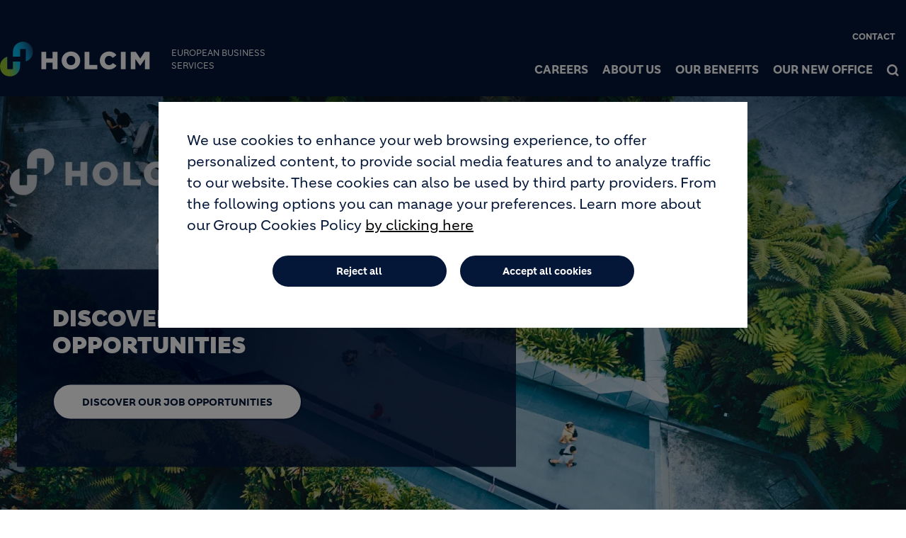

--- FILE ---
content_type: text/html; charset=UTF-8
request_url: https://www.holcim-ebs.eu/
body_size: 10887
content:
<!DOCTYPE html>
<html lang="en" dir="ltr" prefix="og: https://ogp.me/ns#">
  <head>
    <meta charset="utf-8" />
<noscript><style>form.antibot * :not(.antibot-message) { display: none !important; }</style>
</noscript><meta name="description" content="European Business Services (EBS) supports Holcim Europe&#039;s – financial transactions, bookkeeping, customer support, HR management, business insights." />
<link rel="canonical" href="https://www.holcim-ebs.eu/" />
<link rel="shortlink" href="https://www.holcim-ebs.eu/" />
<link rel="icon" href="/themes/custom/corporate/images/favicon/favicon.ico" />
<link rel="icon" sizes="16x16" href="/themes/custom/corporate/images/favicon/favicon-16x16.png" />
<link rel="icon" sizes="32x32" href="/themes/custom/corporate/images/favicon/favicon-32x32.png" />
<link rel="icon" sizes="96x96" href="/themes/custom/corporate/images/favicon/favicon-96x96.png" />
<link rel="icon" sizes="192x192" href="/themes/custom/corporate/images/favicon/android-icon-192x192.png" />
<link rel="apple-touch-icon" href="/themes/custom/corporate/images/favicon/apple-icon-60x60.png" />
<link rel="apple-touch-icon" sizes="72x72" href="/themes/custom/corporate/images/favicon/apple-icon-72x72.png" />
<link rel="apple-touch-icon" sizes="76x76" href="/themes/custom/corporate/images/favicon/apple-icon-76x76.png" />
<link rel="apple-touch-icon" sizes="114x114" href="/themes/custom/corporate/images/favicon/apple-icon-114x114.png" />
<link rel="apple-touch-icon" sizes="120x120" href="/themes/custom/corporate/images/favicon/apple-icon-120x120.png" />
<link rel="apple-touch-icon" sizes="144x144" href="/themes/custom/corporate/images/favicon/apple-icon-144x144.png" />
<link rel="apple-touch-icon" sizes="152x152" href="/themes/custom/corporate/images/favicon/apple-icon-152x152.png" />
<link rel="apple-touch-icon" sizes="180x180" href="/themes/custom/corporate/images/favicon/apple-icon-180x180.png" />
<link rel="apple-touch-icon-precomposed" href="/themes/custom/corporate/images/favicon/apple-icon-precomposed.png" />
<link rel="apple-touch-icon-precomposed" sizes="72x72" href="/themes/custom/corporate/images/favicon/apple-icon-precomposed.png" />
<link rel="apple-touch-icon-precomposed" sizes="76x76" href="/themes/custom/corporate/images/favicon/apple-icon-precomposed.png" />
<link rel="apple-touch-icon-precomposed" sizes="114x114" href="/themes/custom/corporate/images/favicon/apple-icon-precomposed.png" />
<link rel="apple-touch-icon-precomposed" sizes="120x120" href="/themes/custom/corporate/images/favicon/apple-icon-precomposed.png" />
<link rel="apple-touch-icon-precomposed" sizes="144x144" href="/themes/custom/corporate/images/favicon/apple-icon-precomposed.png" />
<link rel="apple-touch-icon-precomposed" sizes="152x152" href="/themes/custom/corporate/images/favicon/apple-icon-precomposed.png" />
<link rel="apple-touch-icon-precomposed" sizes="180x180" href="/themes/custom/corporate/images/favicon/apple-icon-precomposed.png" />
<meta property="og:site_name" content="Holcim" />
<meta property="og:url" content="https://www.holcim-ebs.eu/home" />
<meta property="og:title" content="European Business Services" />
<meta property="og:description" content="European Business Services (EBS) supports Holcim Europe&#039;s – financial transactions, bookkeeping, customer support, HR management, business insights." />
<meta name="twitter:card" content="summary_large_image" />
<meta name="twitter:description" content="European Business Services (EBS) supports Holcim Europe&#039;s – financial transactions, bookkeeping, customer support, HR management, business insights." />
<meta name="twitter:title" content="European Business Services" />
<meta name="MobileOptimized" content="width" />
<meta name="HandheldFriendly" content="true" />
<meta name="viewport" content="width=device-width, initial-scale=1, shrink-to-fit=no" />
<script type="application/ld+json">{
    "@context": "https://schema.org",
    "@graph": [
        {
            "@type": "Website",
            "name": "Holcim",
            "url": "https://www.holcim-ebs.eu",
            "inLanguage": "English"
        }
    ]
}</script>
<meta http-equiv="x-ua-compatible" content="ie=edge" />
<link rel="alternate" hreflang="en" href="https://www.holcim-ebs.eu/" />
<script src="/sites/ebs/files/eu_cookie_compliance/eu_cookie_compliance.script.js?t93hjv" defer></script>

    <title>European Business Services</title>
    <link rel="stylesheet" media="all" href="/sites/ebs/files/css/css_VulR54Opyen_eqTsBACrzmffAbnnOhUj890SLl29D3M.css?delta=0&amp;language=en&amp;theme=corporate&amp;include=[base64]" />
<link rel="stylesheet" media="all" href="//fonts.googleapis.com/icon?family=Material+Icons" />
<link rel="stylesheet" media="all" href="//fonts.googleapis.com/icon?family=Material+Icons+Outlined" />
<link rel="stylesheet" media="all" href="//fonts.googleapis.com/icon?family=Material+Icons+Round" />
<link rel="stylesheet" media="all" href="//fonts.googleapis.com/icon?family=Material+Icons+Sharp" />
<link rel="stylesheet" media="all" href="//fonts.googleapis.com/css2?family=Material+Symbols+Outlined:opsz,wght,FILL,GRAD@20..48,100..700,0..1,-50..200" />
<link rel="stylesheet" media="all" href="//fonts.googleapis.com/css2?family=Material+Symbols+Rounded:opsz,wght,FILL,GRAD@20..48,100..700,0..1,-50..200" />
<link rel="stylesheet" media="all" href="//fonts.googleapis.com/css2?family=Material+Symbols+Sharp:opsz,wght,FILL,GRAD@20..48,100..700,0..1,-50..200" />
<link rel="stylesheet" media="all" href="//fonts.googleapis.com/icon?family=Material+Icons+Two+Tone" />
<link rel="stylesheet" media="all" href="/sites/ebs/files/css/css_GBnvqN3R7B8LPG2RI98gY8ipscF3efhtUFujbje9uMM.css?delta=9&amp;language=en&amp;theme=corporate&amp;include=[base64]" />
<link rel="stylesheet" media="all" href="/sites/ebs/files/css/css_7osmBk-83cw1xeR4FfqHT-LxOiVskoVAAR1iJPZtrbE.css?delta=10&amp;language=en&amp;theme=corporate&amp;include=[base64]" />

    <script type="application/json" data-drupal-selector="drupal-settings-json">{"path":{"baseUrl":"\/","pathPrefix":"","currentPath":"node\/1","currentPathIsAdmin":false,"isFront":true,"currentLanguage":"en"},"pluralDelimiter":"\u0003","suppressDeprecationErrors":true,"gtag":{"tagId":"","consentMode":true,"otherIds":[],"events":[],"additionalConfigInfo":[]},"ajaxPageState":{"libraries":"[base64]","theme":"corporate","theme_token":null},"ajaxTrustedUrl":[],"gtm":{"tagId":null,"settings":{"data_layer":"dataLayer","include_classes":false,"allowlist_classes":"","blocklist_classes":"","include_environment":false,"environment_id":"","environment_token":""},"tagIds":["GTM-WFZ4DM5"]},"data":{"extlink":{"extTarget":true,"extTargetAppendNewWindowDisplay":true,"extTargetAppendNewWindowLabel":"(opens in a new window)","extTargetNoOverride":true,"extNofollow":false,"extTitleNoOverride":false,"extNoreferrer":false,"extFollowNoOverride":false,"extClass":"ext","extLabel":"(link is external)","extImgClass":false,"extSubdomains":false,"extExclude":"","extInclude":"","extCssExclude":".share-facebook, .share-linkedin, .share-twitter","extCssInclude":"","extCssExplicit":"","extAlert":false,"extAlertText":"This link will take you to an external web site. We are not responsible for their content.","extHideIcons":false,"mailtoClass":"0","telClass":"0","mailtoLabel":"(link sends email)","telLabel":"(link is a phone number)","extUseFontAwesome":true,"extIconPlacement":"after","extPreventOrphan":false,"extFaLinkClasses":"external-link-icon","extFaMailtoClasses":"fa fa-envelope-o","extAdditionalLinkClasses":"","extAdditionalMailtoClasses":"","extAdditionalTelClasses":"","extFaTelClasses":"fa fa-phone","allowedDomains":[],"extExcludeNoreferrer":""}},"eu_cookie_compliance":{"cookie_policy_version":"1.0.0","popup_enabled":true,"popup_agreed_enabled":false,"popup_hide_agreed":false,"popup_clicking_confirmation":false,"popup_scrolling_confirmation":false,"popup_html_info":"\u003Cbutton type=\u0022button\u0022 class=\u0022eu-cookie-withdraw-tab\u0022\u003EPrivacy settings\u003C\/button\u003E\n\u003Cdiv aria-labelledby=\u0022popup-text\u0022  class=\u0022eu-cookie-compliance-banner eu-cookie-compliance-banner-info eu-cookie-compliance-banner--opt-in\u0022\u003E\n  \u003Cdiv class=\u0022popup-content info eu-cookie-compliance-content\u0022\u003E\n        \u003Cdiv id=\u0022popup-text\u0022 class=\u0022eu-cookie-compliance-message\u0022 role=\u0022document\u0022\u003E\n      \u003Cp\u003EWe use cookies to enhance your web browsing experience, to offer personalized content, to provide social media features and to analyze traffic to our website. These cookies can also be used by third party providers. From the following options you can manage your preferences. Learn more about our Group Cookies Policy\u003C\/p\u003E\n              \u003Cbutton type=\u0022button\u0022 class=\u0022find-more-button eu-cookie-compliance-more-button\u0022\u003Eby clicking here\u003C\/button\u003E\n          \u003C\/div\u003E\n\n    \n    \u003Cdiv id=\u0022popup-buttons\u0022 class=\u0022eu-cookie-compliance-buttons\u0022\u003E\n            \u003Cbutton type=\u0022button\u0022 class=\u0022agree-button eu-cookie-compliance-secondary-button\u0022\u003EAccept all cookies\u003C\/button\u003E\n              \u003Cbutton type=\u0022button\u0022 class=\u0022decline-button eu-cookie-compliance-default-button\u0022\u003EReject all\u003C\/button\u003E\n          \u003C\/div\u003E\n  \u003C\/div\u003E\n\u003C\/div\u003E","use_mobile_message":false,"mobile_popup_html_info":"\u003Cbutton type=\u0022button\u0022 class=\u0022eu-cookie-withdraw-tab\u0022\u003EPrivacy settings\u003C\/button\u003E\n\u003Cdiv aria-labelledby=\u0022popup-text\u0022  class=\u0022eu-cookie-compliance-banner eu-cookie-compliance-banner-info eu-cookie-compliance-banner--opt-in\u0022\u003E\n  \u003Cdiv class=\u0022popup-content info eu-cookie-compliance-content\u0022\u003E\n        \u003Cdiv id=\u0022popup-text\u0022 class=\u0022eu-cookie-compliance-message\u0022 role=\u0022document\u0022\u003E\n      \n              \u003Cbutton type=\u0022button\u0022 class=\u0022find-more-button eu-cookie-compliance-more-button\u0022\u003Eby clicking here\u003C\/button\u003E\n          \u003C\/div\u003E\n\n    \n    \u003Cdiv id=\u0022popup-buttons\u0022 class=\u0022eu-cookie-compliance-buttons\u0022\u003E\n            \u003Cbutton type=\u0022button\u0022 class=\u0022agree-button eu-cookie-compliance-secondary-button\u0022\u003EAccept all cookies\u003C\/button\u003E\n              \u003Cbutton type=\u0022button\u0022 class=\u0022decline-button eu-cookie-compliance-default-button\u0022\u003EReject all\u003C\/button\u003E\n          \u003C\/div\u003E\n  \u003C\/div\u003E\n\u003C\/div\u003E","mobile_breakpoint":768,"popup_html_agreed":false,"popup_use_bare_css":true,"popup_height":"auto","popup_width":"100%","popup_delay":1000,"popup_link":"\/cookie-policy","popup_link_new_window":true,"popup_position":false,"fixed_top_position":true,"popup_language":"en","store_consent":false,"better_support_for_screen_readers":false,"cookie_name":"","reload_page":false,"domain":"","domain_all_sites":false,"popup_eu_only":false,"popup_eu_only_js":false,"cookie_lifetime":100,"cookie_session":0,"set_cookie_session_zero_on_disagree":0,"disagree_do_not_show_popup":false,"method":"opt_in","automatic_cookies_removal":true,"allowed_cookies":"","withdraw_markup":"\u003Cbutton type=\u0022button\u0022 class=\u0022eu-cookie-withdraw-tab\u0022\u003EPrivacy settings\u003C\/button\u003E\n\u003Cdiv aria-labelledby=\u0022popup-text\u0022 class=\u0022eu-cookie-withdraw-banner\u0022\u003E\n  \u003Cdiv class=\u0022popup-content info eu-cookie-compliance-content\u0022\u003E\n    \u003Cdiv id=\u0022popup-text\u0022 class=\u0022eu-cookie-compliance-message\u0022 role=\u0022document\u0022\u003E\n      \u003Cp\u003EWe use cookies to enhance your web browsing experience, to offer personalized content, to provide social media features and to analyze traffic to our website. These cookies can also be used by third party providers. You have given your consent for us to set cookies. From the following option you can manage your preferences.\u003C\/p\u003E\n    \u003C\/div\u003E\n    \u003Cdiv id=\u0022popup-buttons\u0022 class=\u0022eu-cookie-compliance-buttons\u0022\u003E\n\t\u003Cbutton type=\u0022button\u0022 class=\u0022decline-button\u0022 onclick=\u0022Drupal.eu_cookie_compliance.toggleWithdrawBanner();\u0022\u003EClose\u003C\/button\u003E\n      \u003Cbutton type=\u0022button\u0022 class=\u0022eu-cookie-withdraw-button \u0022\u003EWithdraw consent\u003C\/button\u003E\n    \u003C\/div\u003E\n  \u003C\/div\u003E\n\u003C\/div\u003E","withdraw_enabled":true,"reload_options":0,"reload_routes_list":"","withdraw_button_on_info_popup":false,"cookie_categories":["targeting_cookies","functional_cookies","performance_cookies","social_cookies"],"cookie_categories_details":{"targeting_cookies":{"uuid":"441c71ad-1ac4-4b62-9fa0-1e9d94d510a1","langcode":"en","status":true,"dependencies":[],"id":"targeting_cookies","label":"Targeting Cookies","description":"","checkbox_default_state":"unchecked","weight":-9},"functional_cookies":{"uuid":"7acfddf8-303d-4e58-b4af-91b860c8cbc7","langcode":"en","status":true,"dependencies":[],"id":"functional_cookies","label":"Functional Cookies","description":"","checkbox_default_state":"unchecked","weight":-8},"performance_cookies":{"uuid":"a49a800e-4678-4a4d-9b75-256f152589ed","langcode":"en","status":true,"dependencies":[],"id":"performance_cookies","label":"Performance Cookies","description":"","checkbox_default_state":"unchecked","weight":-7},"social_cookies":{"uuid":"c5fa5f88-1248-418f-8f6f-de9b5197835e","langcode":"en","status":true,"dependencies":[],"id":"social_cookies","label":"Social Cookies","description":"","checkbox_default_state":"unchecked","weight":-6}},"enable_save_preferences_button":true,"cookie_value_disagreed":"0","cookie_value_agreed_show_thank_you":"1","cookie_value_agreed":"2","containing_element":"body","settings_tab_enabled":true,"olivero_primary_button_classes":"","olivero_secondary_button_classes":"","close_button_action":"close_banner","open_by_default":true,"modules_allow_popup":true,"hide_the_banner":false,"geoip_match":true,"unverified_scripts":["\/modules\/contrib\/google_analytics\/js\/google_analytics.js"]},"jsBp":{"corporate.small":"all and (min-width: 0px) and (max-width: 767px)","corporate.medium":"all and (min-width: 768px) and (max-width: 1279px)","corporate.large":"all and (min-width: 1280px) and (max-width: 1919px)","corporate.extra":"all and (min-width: 1920px)"},"user":{"uid":0,"permissionsHash":"86a7a915962f06da8a5267c9cca60854f33a8f73d47f32678700b54e4bc372f8"}}</script>
<script src="/sites/ebs/files/js/js_A2Ta9Z-Fih5Vx9xFZ8Z9Pxvqgr9qbLGswQBe4p2jxBQ.js?scope=header&amp;delta=0&amp;language=en&amp;theme=corporate&amp;include=[base64]"></script>
<script src="/modules/contrib/google_tag/js/gtag.js?t93hjv"></script>
<script src="/modules/contrib/google_tag/js/gtm.js?t93hjv"></script>

  </head>
  <body class="gin_toolbar_fix layout-no-sidebars page-node-1 path-frontpage node--type-page-edito">
    <a href="#main-content" class="visually-hidden focusable skip-link">
      Skip to main content
    </a>
        <noscript><iframe src="https://www.googletagmanager.com/ns.html?id=GTM-WFZ4DM5"
                  height="0" width="0" style="display:none;visibility:hidden"></iframe></noscript>

      <div class="dialog-off-canvas-main-canvas" data-off-canvas-main-canvas>
    

<div id="page-wrapper" data-controller="variables">
  <div id="page" >
      
    <header id="header" class="header" role="banner" aria-label="Site header">
                              <!-- <nav class="navbar navbar-dark bg-primary navbar-expand-lg" id="navbar-main"> -->
                        




  


<div class="holcim_header  mmenu_desktop_header desktop
	 block-content-header block block-block-content block-block-content6c86dc51-a466-40fb-94f1-ad8b7d376b1e  mmenu_desktop_header"
	 class="block-content-header block block-block-content block-block-content6c86dc51-a466-40fb-94f1-ad8b7d376b1e  mmenu_desktop_header"
	 id="block-corporate-header-desktop" class="block-content-header block block-block-content block-block-content6c86dc51-a466-40fb-94f1-ad8b7d376b1e  mmenu_desktop_header" data-controller="header" data-header-target="wrapper">


	
		


		
	
	<div class="container">
	<div class="row">
	<div class="site_logo_wrapper col-4">
				<a href="/" aria-label="logo"><div class="img img_not_sticky"><img alt="header logo" src="/themes/custom/corporate/components/header/images/holcim_logo_color.svg"/></div></a>
			<a href="/" aria-label="logo sticky"><div class="img img_sticky"><img alt="header logo sticky" src="/themes/custom/corporate/components/header/images/holcim_logo_sticky.svg"/></div></a>
			<a href="/" aria-label="logo slider"><div class="img img_fullpage_bis"><img alt="header logo slider" src="/themes/custom/corporate/components/header/images/holcim_logo_white_fullpage_bis.svg"/></div></a>
			<div class="country">  EUROPEAN BUSINESS SERVICES</div>  
		</div>

	<div class="right_wrapper col-8">  
			<div class="holcim_top_header">
				<div class="top_links_wrapper">
								
								<a href="/contact" class="">Contact</a>
				
					
				
			

<div class="holcim_language_switcher hide
   block-content-header block block-block-content block-block-content6c86dc51-a466-40fb-94f1-ad8b7d376b1e  mmenu_desktop_header"
   class="block-content-header block block-block-content block-block-content6c86dc51-a466-40fb-94f1-ad8b7d376b1e  mmenu_desktop_header"
   id="block-corporate-header-language-switcher" class="block-content-header block block-block-content block-block-content6c86dc51-a466-40fb-94f1-ad8b7d376b1e  mmenu_desktop_header">
  
	<div class="holcim_language_switcher_wrapper" data-controller="language-switcher">
     <div class="active-language" data-language-switcher-target="button">
     
     </div>
	   
	   <ul class="language-list" data-language-switcher-target="list">
	    	   </ul>
	</div>
</div>
							</div>
				<div class="sep"></div>
				<div class="endorsement_logo_wrapper">
				<div class="img img_not_sticky"></div>
				<div class="img img_fullpage_bis"></div>
				</div>
			</div>
						
								<div class="holcim_menu_wrapper holcim-mm-menu">
					<nav id="holcim_menu">
    <ul class="level1" data-header-target="level1">
                    <li>
                                    <a href="/careers">Careers</a>
                
                            </li>
                    <li>
                                    <a href="#mmenu_l1_1">About us</a>
                
                                    <nav id="mmenu_l1_1" class="desktop" data-controller="mmenu" data-mmenu-target="wrapper">
                    <ul class="level2">
  <li>
    <a href="/about-us">About us</a>
  </li>
    <li>
    <a href="/corporate-governance">Corporate Governance</a>
      </li>
    <li>
    <a href="/european-business-services-a-glance">EBS at a glance</a>
      </li>
    <li>
    <a href="/our-people">Our people</a>
      </li>
   
</ul>                    </nav>
                            </li>
                    <li>
                                    <a href="/our-benefits">Our benefits</a>
                
                            </li>
                    <li>
                                    <a href="/succeed-your-interview">Our new office</a>
                
                            </li>
            </ul>
</nav>		
											
				<div class="search_wrapper" data-controller="header-search" data-header-search-target="wrapper" data-action="click->header-search#onClick">
					<div class="img"></div>
					<span class="hover"></span>
				</div>
				
						</div>
		</div>
		</div><!--  row -->
		
	</div><!-- container -->
</div>

<div class="holcim_header mobile
   block-content-header block block-block-content block-block-content6c86dc51-a466-40fb-94f1-ad8b7d376b1e  mmenu_desktop_header"
   class="block-content-header block block-block-content block-block-content6c86dc51-a466-40fb-94f1-ad8b7d376b1e  mmenu_desktop_header"
   id="block-corporate-header-mobile" class="block-content-header block block-block-content block-block-content6c86dc51-a466-40fb-94f1-ad8b7d376b1e  mmenu_desktop_header">
  
  
  
    
  
  <div class="container">
    <div class="row">
    <div class="site_logo_wrapper col-4">
      <a href="/" aria-label="logo"><div class="img img_not_sticky"><img alt="header logo" src="/themes/custom/corporate/components/header/images/holcim_logo_color.svg"/></div></a>
      <a href="/" aria-label="logo sticky"><div class="img img_sticky"><img alt="header logo" src="/themes/custom/corporate/components/header/images/holcim_logo_color.svg"/></div></a>
      <a href="/" aria-label="logo slider"><div class="img img_fullpage_bis"><img alt="header logo slider" src="/themes/custom/corporate/components/header/images/holcim_logo_white_fullpage_bis.svg"/></div></a>
      <div class="country">  EUROPEAN BUSINESS SERVICES</div>  
    </div>

    <div class="right_wrapper col-8">  
      
         <div class="holcim_menu_wrapper">
	         <div class="search_wrapper" data-controller="header-search" data-header-search-target="wrapper" data-action="click->header-search#onClick">
	           <div class="img"></div>
	         </div>
	         
	         <div class="burger_menu">
	           <a href="#holcim_menu_mobile">
	             <b></b>
	             <b></b>
	             <b></b>
	           </a>
	         </div>
	         
								<nav id="holcim_menu_mobile" class="mobile" data-controller="mmenu-mobile" data-mmenu-mobile-target="wrapper">
    <ul class="level1">
                <li>
        <a href="/careers">Careers</a>
                </li>
                <li>
        <a href="/about-us">About us</a>
                    <ul class="level2">
  <li>
    <a href="/about-us">About us</a>
  </li>
    <li>
    <a href="/corporate-governance">Corporate Governance</a>
      </li>
    <li>
    <a href="/european-business-services-a-glance">EBS at a glance</a>
      </li>
    <li>
    <a href="/our-people">Our people</a>
      </li>
   
</ul>                </li>
                <li>
        <a href="/our-benefits">Our benefits</a>
                </li>
                <li>
        <a href="/succeed-your-interview">Our new office</a>
                </li>
                
        <div class="wrapper_top_links">
                        <li class="mm-listitem"><a href="/contact" class="">Contact</a></li>
                        
                    </div>
    </ul>	                           
</nav>		
			   		         
	       </div>

   </div>
   </div><!--  row -->
     
  </div><!-- container -->
</div>


                                          <!-- </nav> -->
          </header>
          <div class="highlighted">
        <aside class="container-fluid section clearfix" role="complementary">
            <div data-drupal-messages-fallback class="hidden"></div>


        </aside>
      </div>
            <div id="main-wrapper" class="layout-main-wrapper clearfix">
              <div id="main" class="container-fluid g-0 overflow-hidden">
          
          <div class="row row-offcanvas row-offcanvas-left clearfix">
              <main class="main-content col" id="content" role="main">
                <section class="section">
                  <a id="main-content" tabindex="-1"></a>
                                    
                    <div id="block-corporate-content" class="block block-system block-system-main-block">
  
    
      <div class="content">
      





<article class="node node--type-page-edito node--promoted node--view-mode-full clearfix" data-category="" data-page-type="" data-country="" data-publication-date="" data-controller="article" data-article-target="article">
  
  <header>
    
    
        
      </header>
  <div class="node__content clearfix">
    
<div  class="_none holcim-section-container" id="holcim-section-1" data-controller="section" data-section-target="wrapper"><div  class="w-100">  
  <div  class="layout row layout-builder__layout">
    
                        <div  class="col-12">
          






  
<div class="holcim_bis
   _none block block-layout-builder block-inline-blockbig-image-slider"
   class="_none block block-layout-builder block-inline-blockbig-image-slider" data-nid="43" >
  
  
    
  
  <div class="swiper" data-swiperjs-target="wrapper" data-swiperjs-interval="5000">
    <div class="swiper-wrapper">
		  		   <div class="swiper-slide">






  


<div class="holcim_bis_slide hasTransparentBackground  paragraph paragraph--type--bis-slide paragraph--view-mode--default"
   class="paragraph paragraph--type--bis-slide paragraph--view-mode--default" data-slide-id="237" data-controller="bisslide" data-bisslide-target="wrapper">
  
    <div class="background_container">
    <div class="image_wrapper">
      <picture>
        <source srcset="https://www.holcim-ebs.eu/sites/ebs/files/styles/big_image_slider_small/public/2022-04/Home1.jpg.webp?h=d1cb525d&amp;itok=55_1LVtP"  media="all and (min-width: 0px) and (max-width: 767px)" />
        <source srcset="https://www.holcim-ebs.eu/sites/ebs/files/styles/big_image_slider_medium/public/2022-04/Home1.jpg.webp?h=d1cb525d&amp;itok=c864jxpt" media="all and (min-width: 768px) and (max-width: 1279px)" />
        <source srcset="https://www.holcim-ebs.eu/sites/ebs/files/styles/big_image_slider_large/public/2022-04/Home1.jpg.webp?h=d1cb525d&amp;itok=FLM0xLJp" media="all and (min-width: 1280px) and (max-width: 1919px)" />
        <source srcset="https://www.holcim-ebs.eu/sites/ebs/files/styles/big_image_slider_extra/public/2022-04/Home1.jpg.webp?h=d1cb525d&amp;itok=eGrFVigF" media="all and (min-width: 1920px)" />
        <img width="375" height="588" src="https://www.holcim-ebs.eu/sites/ebs/files/styles/big_image_slider_small/public/2022-04/Home1.jpg.webp?h=d1cb525d&amp;itok=55_1LVtP" alt="Home1.jpg" />
      </picture>   
    </div>
  </div>
    
   
     
  <div class="row">
  <div class="info_wrapper">
    <div class="container">
        <div class="col-md-9 col-lg-7 box-color-3 ">
					  					  <div class="title "><h2>Discover our job opportunities</h2></div>
					  
            					  
					  					  
					  <div class="cta_wrapper">
						  						  <div class="cta_wrapper_primary">
						     
<a class="button_cta   blockcta  blockcta-primary
  "
  
  
  href="/careers">
  	
  Discover our job opportunities
</a>
						  </div>
						  						  
						  				    </div>
				</div><!-- col -->
	  </div><!-- container -->
  </div><!-- info_wrapper -->
  </div><!-- row -->
  
</div>
</div>
		    
		</div>
    
    <!-- 
    <div class="swiper-pagination"></div>
    
    <div class="swiper-button-prev"></div>
    <div class="swiper-button-next"></div>
  
    <div class="swiper-scrollbar"></div>
    -->
    
    <div class="custom_pager no-title " data-swiperjs-target="pager">
      <div class="container">
                        </div><!-- container -->
    </div>
    
      </div><!-- swipper -->
</div>

        </div>
                                                                                                                                                                                              
  </div>

</div></div>
<div  class="lb-background-color-2 bg-color _none lb-padding-top-1 lb-padding-bottom-1 holcim-section-container" id="holcim-section-2" data-controller="section" data-section-target="wrapper"><div  class="w-100">  
  <div  class="layout row layout-builder__layout">
    
                        <div  class="col-12">
          
        </div>
                                                                                                                                                                                              
  </div>

</div></div>
<div  class="_none lb-padding-top-3 lb-padding-bottom-1 holcim-section-container" id="holcim-section-3" data-controller="section" data-section-target="wrapper"><div  class="container">  
  <div  class="layout row layout-builder__layout">
    
                        <div  class="col-xl-8 col-lg-8 col-md-8 col-12 mb-xl-0 mb-lg-0 mb-md-0 mb-5">
          








<div class="holcim_richtext
   _none block block-layout-builder block-inline-blockrichtext"
   class="_none block block-layout-builder block-inline-blockrichtext" data-controller="richtext" data-richtext-target="wrapper">

  
    

    <div class="text  " data-richtext-target="description">
        <p><strong>Our team at Holcim EBS&nbsp;&nbsp;</strong></p>

<p>We believe in empowering high performance, enabling personal growth &amp; development of each of us. We believe in transparent communication and&nbsp;value our employees, our partners, the quality of our services, process improvement and innovation.&nbsp;</p>

<p>With almost 80% representation of females in the workforce, we are an empowering organization who believes in giving equal opportunities to our people to grow irrespective of any difference, giving flexibility and freedom to our team.</p>

<p>We celebrate diversity every day, driving creativity &amp; innovation - by bringing everyone together, we can achieve positive synergies resulting in progress for people &amp; planet.</p>

    </div>
</div>

        </div>
                              <div  class="col-xl-4 col-lg-4 col-md-4 col-12">
          








<div class="holcim_richtext
   _none block block-layout-builder block-inline-blockrichtext"
   class="_none block block-layout-builder block-inline-blockrichtext" data-controller="richtext" data-richtext-target="wrapper">

  
    

    <div class="text  " data-richtext-target="description">
        <div class="align-center entity-media-wrapper">
  
  
  <div class="field field--name-field-media-image field--type-image field--label-visually_hidden">
    <div class="field__label visually-hidden">Image</div>
              <div class="field__item">  <img loading="lazy" src="/sites/ebs/files/styles/wysiwyg/public/2023-06/globall-townhall-2023-1.jpg.webp?h=f81d347e&amp;itok=ldZabG8f" width="480" height="480" alt="globall-townhall-2023-1.jpg" class="image-style-wysiwyg">


</div>
          </div>

</div>


    </div>
</div>

        </div>
                                                                                                                                                                              
  </div>

</div></div>
<div  class="lb-background-color-2 bg-color _none lb-padding-top-2-1 lb-padding-bottom-2 holcim-section-container" id="holcim-section-4" data-controller="section" data-section-target="wrapper"><div  class="container">  
  <div  class="layout row layout-builder__layout">
    
                        <div  class="col-xl-4 col-lg-4 col-md-4 col-12 mb-xl-0 mb-lg-0 mb-md-0 mb-5">
          






  
  

<div class="holcim_teaser single        equalize
   _none block block-layout-builder block-inline-blockteaser"
   class="_none block block-layout-builder block-inline-blockteaser">

  
    


    
    
    <div class="image_wrapper video_wrapper">
                <a href="/european-business-services-a-glance"><img width="470" height="264" src="https://www.holcim-ebs.eu/sites/ebs/files/styles/teaser_3cols/public/2022-04/home2.jpg.webp?h=2e5cdddf&amp;itok=by6Q0Cpe" alt="home2.jpg"  loading="lazy" class="no-effect" /></a>
              
        
    
        
  </div>
  
                            <div class="title_wrapper  "><a href="/european-business-services-a-glance">European Business Services at a glance</a></div>
                      
    <div class="description_wrapper "><p>Key fact and figures</p>
</div>
    
  
  
    
</div>  


        </div>
                              <div  class="col-xl-4 col-lg-4 col-md-4 col-12 mb-xl-0 mb-lg-0 mb-md-0 mb-5">
          






  
  

<div class="holcim_teaser single        equalize
   _none block block-layout-builder block-inline-blockteaser"
   class="_none block block-layout-builder block-inline-blockteaser">

  
    


    
    
    <div class="image_wrapper video_wrapper">
                <a href="/our-people"><img width="470" height="264" src="https://www.holcim-ebs.eu/sites/ebs/files/styles/teaser_3cols/public/2022-04/Home3.jpg.webp?h=750bb96c&amp;itok=C_VX4pet" alt="Home3.jpg"  loading="lazy" class="no-effect" /></a>
              
        
    
        
  </div>
  
                            <div class="title_wrapper  "><a href="/our-people">People strategy</a></div>
                      
    <div class="description_wrapper "><p>EBS has people in the heart of its strategy</p>
</div>
    
  
  
    
</div>  


        </div>
                              <div  class="col-xl-4 col-lg-4 col-md-4 col-12">
          






  
  

<div class="holcim_teaser single        equalize
   _none block block-layout-builder block-inline-blockteaser"
   class="_none block block-layout-builder block-inline-blockteaser">

  
    


    
    
    <div class="image_wrapper video_wrapper">
                <a href="/our-benefits"><img width="470" height="264" src="https://www.holcim-ebs.eu/sites/ebs/files/styles/teaser_3cols/public/2022-04/Home4.jpg.webp?h=a1f525db&amp;itok=rSYWqUym" alt="Home4.jpg"  loading="lazy" class="no-effect" /></a>
              
        
    
        
  </div>
  
                            <div class="title_wrapper  "><a href="/our-benefits">Our benefits</a></div>
                      
    <div class="description_wrapper "><p>Learn more about our offer</p>
</div>
    
  
  
    
</div>  


        </div>
                                                                                                                                                              
  </div>

</div></div>
<div  class="_none lb-padding-top-2-1 lb-padding-bottom-2-1 holcim-section-container" id="holcim-section-5" data-controller="section" data-section-target="wrapper"><div  class="container">  
  <div  class="layout row layout-builder__layout">
    
                        <div  class="col-xl-8 col-lg-8 col-md-8 col-12 mb-xl-0 mb-lg-0 mb-md-0 mb-5">
          








<div class="holcim_richtext
   _none block block-layout-builder block-inline-blockrichtext"
   class="_none block block-layout-builder block-inline-blockrichtext" data-controller="richtext" data-richtext-target="wrapper">

  
    

    <div class="text  " data-richtext-target="description">
        <p><strong>Successes of our team&nbsp;</strong></p>

<p>Taking care about our people, supporting their talent to grow and progressing with services for our partners are our core values. We are proud that our effort gets recognised by receiving several awards in 2022 and 2023:&nbsp;SSON Impact Award 2023&nbsp; - for Creative <strong>Talent Management</strong>, CEE Business Services Summit Awards 2023 - for the <strong>Best Business Services Firm Slovakia</strong>, CEE Business Services Summit Awards&nbsp; 2022 - for the <strong>TOP Process Automation</strong> Implementation Project, <strong>Lean Awards</strong> 2022 for the Best Automation Project in CEE, Best <strong>Business Resilience Team </strong>of the Year - Holcim Resilience Award 2022 and the Runner up for the Best <strong>Office-Goes-Green</strong> initiative in Holcim.</p>

    </div>
</div>

        </div>
                              <div  class="col-xl-4 col-lg-4 col-md-4 col-12">
          








<div class="holcim_richtext
   _none block block-layout-builder block-inline-blockrichtext"
   class="_none block block-layout-builder block-inline-blockrichtext" data-controller="richtext" data-richtext-target="wrapper">

  
    

    <div class="text  " data-richtext-target="description">
        <div class="align-center entity-media-wrapper">
  
  
  <div class="field field--name-field-media-image field--type-image field--label-visually_hidden">
    <div class="field__label visually-hidden">Image</div>
              <div class="field__item">  <img loading="lazy" src="/sites/ebs/files/styles/wysiwyg/public/2023-06/image_20230316_142324_849.jpeg.webp?h=5c0b0b88&amp;itok=VvDDwGxx" width="480" height="480" alt="image_20230316_142324_849.jpeg" class="image-style-wysiwyg">


</div>
          </div>

</div>


    </div>
</div>

        </div>
                                                                                                                                                                              
  </div>

</div></div>
  </div>
</article>

    </div>
  </div>


                  
                                  </section>
              </main>
                                  </div>
        </div>
          </div>
        <footer class="site-footer">
              <div class="container-fluid g-0 overflow-hidden">
                      <div class="site-footer__top clearfix">
                <section class="row region region-footer-first">
    




  


<div class="holcim_footer
   block-content-footer block block-block-content block-block-contentda95951b-7478-4e84-8969-8a1224050a36"
   id="block-corporate-footer" class="block-content-footer block block-block-content block-block-contentda95951b-7478-4e84-8969-8a1224050a36" data-controller="footer" data-footer-target="wrapper">
  
  
      <span class="visually-hidden">Footer</span>
    
  
  <div class="container">
    <div class="row" data-footer-target="row">

	<div class="top_container col-12">
  		<div class="img_wrapper col-4"><img src="/themes/custom/corporate/components/footer/images/holcim_logo_color.svg" alt="footer logo" loading="lazy"/></div>
 				<div class="title-wrapper-1 col-lg-8 col-md-7">
	  		<div class="footer-title" data-footer-target="title"><h4>Building progress for people and the planet</h4></div>
		</div>
			</div>

	<div class="bottom_container col-12">
		<div class="left_side col-md-4 col-sm-12 offset-lg-0  offset-md-1">
			  <div class="menu_wrapper" data-footer-target="menu">
	  <div class="menu">
	    <div class="content">
			
	    
	    
	    </div>
	  </div>
</div>
			
						<div class="cta_wrapper">
				
<a class="button_cta   blockcta  blockcta-secondary
  "
   target="_blank" 
  
  href="https://www.holcim-ebs.eu/contact">
  	
  Contact Us
</a>
			</div>
			
			<div class="social_wrapper">
								<a href="https://www.linkedin.com/showcase/holcim-european-business-services/" aria-label="Go to our Linkedin page" target="_blank"><div class="icon"><img alt="Linkedin icon" width="16" height="16" src="/themes/custom/corporate/components/footer/images/linkedin.svg" loading="lazy"/></div></a>
								<a href="https://www.twitter.com/Holcim" aria-label="Go to our Twitter page" target="_blank"><div class="icon"><img alt="Twitter icon" width="20" height="16" src="/themes/custom/corporate/components/footer/images/twitter.svg" loading="lazy"/></div></a>
								<a href="https://www.youtube.com/channel/UCEE5uq6Xk1FkU6xFh3ts2og" aria-label="Go to our Youtube page" target="_blank"><div class="icon"><img alt="Youtube icon" width="25" height="18" src="/themes/custom/corporate/components/footer/images/youtube.svg" loading="lazy"/></div></a>
								<a href="https://www.facebook.com/LafargeHolcimEuropeanBusinessServices" aria-label="Go to our Facebook page" target="_blank"><div class="icon"><img alt="Facebook icon" width="9" height="18" src="/themes/custom/corporate/components/footer/images/facebook.svg" loading="lazy"/></div></a>
								<a href="https://www.instagram.com/holcimebs/" aria-label="Go to our Instagram page" target="_blank"><div class="icon"><img alt="Instagram icon" width="18" height="18" src="/themes/custom/corporate/components/footer/images/instagram.svg" loading="lazy"/></div></a>
							</div>

		</div>
     	<div class="right_side col-lg-8 col-md-7 col-sm-12  hasContent">
		 				 	  	<div class="title-wrapper-2"></div>
										   	   	<div class="text_wrapper"><p data-start="93" data-end="680">Holcim is a leading partner for sustainable construction, with net sales of CHF 16.2 billion in 2024. The company creates value across the built environment, from infrastructure and industry to buildings. Headquartered in Zug, Switzerland, Holcim employs more than 45,000 people across 44 attractive markets in Europe, Latin America, and Asia, the Middle East, and Africa. Holcim offers high-value, end-to-end Building Materials and Building Solutions, ranging from foundations and flooring to roofing and walling, powered by premium brands including ECOPlanet, ECOPact, and ECOCycle®.</p><p data-start="687" data-end="777"><em data-start="687" data-end="777">Net sales for 2024 were restated following the spin-off and exclude net sales to Amrize.</em></p></div>
						</div>

	</div>
  	  
  	</div><!-- row -->
	</div><!-- container -->  
	  

	
	</div>





  


<div class="holcim_footer_bottom
   block-content-footer_bottom block block-block-content block-block-contentebe5dd34-f54c-4fe1-92ba-5fedf9cc7c91"
   id="block-corporate-footerbottom" class="block-content-footer_bottom block block-block-content block-block-contentebe5dd34-f54c-4fe1-92ba-5fedf9cc7c91">
  
  
      <span class="visually-hidden">Footer bottom</span>
    
  
  <div class="container">
	  <div class="row">
		  <div class="copyright col-md-2 col-lg-2">© HOLCIM 2026 </div>
		  
		<div class="links col-md-6 col-lg-7">
		  		  <a href="/sitemap">Site Map</a>
		  		  <a href="/contact">Contact</a>
		  		  <a href="/data-protection-statement">Privacy policy</a>
		  		  <a href="/cookie-policy">Cookie Policy</a>
		  		  </div>
		  <div class="logo offset-md-1 col-md-3 offset-lg-1 col-lg-2"><img src="https://www.holcim-ebs.eu/sites/ebs/files/2025-11/holcim_group_endorsement_label_2025_english_negative_white_srgb.png" alt="endorsement logo" loading="lazy" /></div>
			  </div>
  </div>
</div>
  </section>

              
              
              
            </div>
                            </div>
          </footer>
    
    

<div class="holcim_search" data-controller="search" data-search-target="wrapper" data-search-url="/search-results">
  <div class="container">
    <div class="row">
      <div class="icon col-1"><img src="/themes/custom/corporate/components/search/images/search_white.png" alt="Search" loading="lazy" /></div>
      
      <div class="search_field col-sm-11 col-md-7 col-lg-8">
        <div class="row">
          <input type="text" maxlength="128" class="form-control shadow-none" placeholder="Search" data-search-target="keywords"/>
        </div><!-- row -->
        
        <div class="suggestions row">
                              
        </div><!-- row -->
      </div>
      
      <div class="close_btn offset-1 col-md-3 col-lg-2">
        
<a class="button_cta cta-secondary
  "
  
  
  href="">
  	
  Close search
</a>
      </div>
    </div><!-- row -->
  </div><!-- container -->
</div>
  </div>

</div>


  </div>

    
    
    
  <script src="/sites/ebs/files/js/js_RPKgNPlS9e5Q8w1qtuUQxZlYz6t6fQ2hfwOSCl3d1Vc.js?scope=footer&amp;delta=0&amp;language=en&amp;theme=corporate&amp;include=[base64]"></script>
<script src="/core/assets/vendor/ckeditor5/ckeditor5-dll/ckeditor5-dll.js?v=47.3.0"></script>
<script src="/modules/custom/ckeditor5_quote/js/build/blockquote.js?t93hjv"></script>
<script src="/sites/ebs/files/js/js_m4gEDgiQLd6QJqAVXR-FrDZgDecdWJr9FGscBZRPNQA.js?scope=footer&amp;delta=3&amp;language=en&amp;theme=corporate&amp;include=[base64]"></script>
<script src="/modules/contrib/eu_cookie_compliance/js/eu_cookie_compliance_gtag.min.js?t93hjv" defer></script>
<script src="/sites/ebs/files/js/js_Z4_44VtINsnRfcOruPTG4o3--ZpsgaTuBFGArAqmngk.js?scope=footer&amp;delta=5&amp;language=en&amp;theme=corporate&amp;include=[base64]"></script>
</body>  
</html>


--- FILE ---
content_type: text/css
request_url: https://www.holcim-ebs.eu/sites/ebs/files/css/css_7osmBk-83cw1xeR4FfqHT-LxOiVskoVAAR1iJPZtrbE.css?delta=10&language=en&theme=corporate&include=eJyNUu2S2yAMfKHYfiRGgILVCMQgmCRvX9n30WvOvvYXw-4iLdJ6ka69QXUeWiNZMqpCQnVMae0X_8oXifgd7eDVXQfzF0r7k1GXyiNRmT2EW2oySnRBWNrsB3E8l8vD6QpR7v8QZmi7_kdRhRippHdVkIZLbKMCz_ALHhtQpUHHJUiuUrD02VOaKNskJmWK2P5L9HYcS0fvUg6pq7k-afBGTV7scT5UrAhn7hhKGru5O_WwnqhyxjIOmUZh7fjoh6QitLAeUh1B_2p2lc2ocKDs-rN-HVBi8cDTti5b0AWHpUNuhG4rxwQl4HIEbsHDi5mzZ7ePZb5fL9kqNwJ2FKTo4s2O4fiKy9jkGF_xPaWvoIWx1W_gM3thde6s1Kdgr_kDf1i-32Wy0JhxjATLldjoOUDtZFGq0CBZ1lf9-P8fZB6lDs-kq_XUp3bM-xh-AznGjlc
body_size: 65432
content:
/* @license GPL-2.0-or-later https://www.drupal.org/licensing/faq */
.node__content{font-size:1.071em;margin-top:10px;}.node--view-mode-teaser{border-bottom:1px solid #d3d7d9;margin-bottom:30px;padding-bottom:15px;}.node--view-mode-teaser h2{margin-top:0;padding-top:0.5em;}.node--view-mode-teaser h2 a{color:#181818;}.node--view-mode-teaser.node--sticky{background:#f9f9f9;background:rgba(0,0,0,0.024);border:1px solid #d3d7d9;padding:0 15px 15px;}.node--view-mode-teaser .node__content{clear:none;font-size:1em;line-height:1.6;}.node__meta{font-size:0.857em;color:#68696b;margin-bottom:-5px;}.node__meta .field--name-field-user-picture img{float:left;margin:1px 20px 0 0;}[dir="rtl"] .node__meta .field--name-field-user-picture img{float:right;margin-left:20px;margin-right:0;}.node__links{text-align:right;font-size:0.93em;}[dir="rtl"] .node__links{text-align:left;}.node--unpublished{padding:20px 15px 0;}.node--unpublished .comment-text .comment-arrow{border-left:1px solid #fff4f4;border-right:1px solid #fff4f4;}
.alert-success{color:white;background-color:#00c851;border-color:#007e33;}.alert-warning{color:white;background-color:#ffbb33;border-color:#ff8800;}.alert-danger{color:white;background-color:#ff4444;border-color:#cc0000;}.alert-dismissible .btn-close{opacity:0.6;}
nav.tabs{margin-bottom:1rem;}nav.tabs ul{background:#e9ecef;display:-webkit-box;display:-webkit-flex;display:-ms-flexbox;display:flex;}nav.tabs ul .nav-item{flex-grow:1;}nav.tabs ul .nav-item a{color:#303030;text-align:center;}nav.tabs ul .nav-item.active a{background:#303030;color:#e9ecef;}
/* @license MIT https://swiperjs.com/get-started */
@font-face{font-family:swiper-icons;src:url('data:application/font-woff;charset=utf-8;base64, [base64]//wADZ2x5ZgAAAywAAADMAAAD2MHtryVoZWFkAAABbAAAADAAAAA2E2+eoWhoZWEAAAGcAAAAHwAAACQC9gDzaG10eAAAAigAAAAZAAAArgJkABFsb2NhAAAC0AAAAFoAAABaFQAUGG1heHAAAAG8AAAAHwAAACAAcABAbmFtZQAAA/gAAAE5AAACXvFdBwlwb3N0AAAFNAAAAGIAAACE5s74hXjaY2BkYGAAYpf5Hu/j+W2+MnAzMYDAzaX6QjD6/4//Bxj5GA8AuRwMYGkAPywL13jaY2BkYGA88P8Agx4j+/8fQDYfA1AEBWgDAIB2BOoAeNpjYGRgYNBh4GdgYgABEMnIABJzYNADCQAACWgAsQB42mNgYfzCOIGBlYGB0YcxjYGBwR1Kf2WQZGhhYGBiYGVmgAFGBiQQkOaawtDAoMBQxXjg/wEGPcYDDA4wNUA2CCgwsAAAO4EL6gAAeNpj2M0gyAACqxgGNWBkZ2D4/wMA+xkDdgAAAHjaY2BgYGaAYBkGRgYQiAHyGMF8FgYHIM3DwMHABGQrMOgyWDLEM1T9/w8UBfEMgLzE////P/5//f/V/xv+r4eaAAeMbAxwIUYmIMHEgKYAYjUcsDAwsLKxc3BycfPw8jEQA/[base64]/uznmfPFBNODM2K7MTQ45YEAZqGP81AmGGcF3iPqOop0r1SPTaTbVkfUe4HXj97wYE+yNwWYxwWu4v1ugWHgo3S1XdZEVqWM7ET0cfnLGxWfkgR42o2PvWrDMBSFj/IHLaF0zKjRgdiVMwScNRAoWUoH78Y2icB/yIY09An6AH2Bdu/UB+yxopYshQiEvnvu0dURgDt8QeC8PDw7Fpji3fEA4z/PEJ6YOB5hKh4dj3EvXhxPqH/SKUY3rJ7srZ4FZnh1PMAtPhwP6fl2PMJMPDgeQ4rY8YT6Gzao0eAEA409DuggmTnFnOcSCiEiLMgxCiTI6Cq5DZUd3Qmp10vO0LaLTd2cjN4fOumlc7lUYbSQcZFkutRG7g6JKZKy0RmdLY680CDnEJ+UMkpFFe1RN7nxdVpXrC4aTtnaurOnYercZg2YVmLN/d/gczfEimrE/fs/bOuq29Zmn8tloORaXgZgGa78yO9/cnXm2BpaGvq25Dv9S4E9+5SIc9PqupJKhYFSSl47+Qcr1mYNAAAAeNptw0cKwkAAAMDZJA8Q7OUJvkLsPfZ6zFVERPy8qHh2YER+3i/BP83vIBLLySsoKimrqKqpa2hp6+jq6RsYGhmbmJqZSy0sraxtbO3sHRydnEMU4uR6yx7JJXveP7WrDycAAAAAAAH//wACeNpjYGRgYOABYhkgZgJCZgZNBkYGLQZtIJsFLMYAAAw3ALgAeNolizEKgDAQBCchRbC2sFER0YD6qVQiBCv/H9ezGI6Z5XBAw8CBK/m5iQQVauVbXLnOrMZv2oLdKFa8Pjuru2hJzGabmOSLzNMzvutpB3N42mNgZGBg4GKQYzBhYMxJLMlj4GBgAYow/P/PAJJhLM6sSoWKfWCAAwDAjgbRAAB42mNgYGBkAIIbCZo5IPrmUn0hGA0AO8EFTQAA');font-weight:400;font-style:normal}:root{--swiper-theme-color:#007aff}.swiper{margin-left:auto;margin-right:auto;position:relative;overflow:hidden;list-style:none;padding:0;z-index:1}.swiper-vertical>.swiper-wrapper{flex-direction:column}.swiper-wrapper{position:relative;width:100%;height:100%;z-index:1;display:flex;transition-property:transform;box-sizing:content-box}.swiper-android .swiper-slide,.swiper-wrapper{transform:translate3d(0px,0,0)}.swiper-pointer-events{touch-action:pan-y}.swiper-pointer-events.swiper-vertical{touch-action:pan-x}.swiper-slide{flex-shrink:0;width:100%;height:100%;position:relative;transition-property:transform}.swiper-slide-invisible-blank{visibility:hidden}.swiper-autoheight,.swiper-autoheight .swiper-slide{height:auto}.swiper-autoheight .swiper-wrapper{align-items:flex-start;transition-property:transform,height}.swiper-3d,.swiper-3d.swiper-css-mode .swiper-wrapper{perspective:1200px}.swiper-3d .swiper-cube-shadow,.swiper-3d .swiper-slide,.swiper-3d .swiper-slide-shadow,.swiper-3d .swiper-slide-shadow-bottom,.swiper-3d .swiper-slide-shadow-left,.swiper-3d .swiper-slide-shadow-right,.swiper-3d .swiper-slide-shadow-top,.swiper-3d .swiper-wrapper{transform-style:preserve-3d}.swiper-3d .swiper-slide-shadow,.swiper-3d .swiper-slide-shadow-bottom,.swiper-3d .swiper-slide-shadow-left,.swiper-3d .swiper-slide-shadow-right,.swiper-3d .swiper-slide-shadow-top{position:absolute;left:0;top:0;width:100%;height:100%;pointer-events:none;z-index:10}.swiper-3d .swiper-slide-shadow{background:rgba(0,0,0,.15)}.swiper-3d .swiper-slide-shadow-left{background-image:linear-gradient(to left,rgba(0,0,0,.5),rgba(0,0,0,0))}.swiper-3d .swiper-slide-shadow-right{background-image:linear-gradient(to right,rgba(0,0,0,.5),rgba(0,0,0,0))}.swiper-3d .swiper-slide-shadow-top{background-image:linear-gradient(to top,rgba(0,0,0,.5),rgba(0,0,0,0))}.swiper-3d .swiper-slide-shadow-bottom{background-image:linear-gradient(to bottom,rgba(0,0,0,.5),rgba(0,0,0,0))}.swiper-css-mode>.swiper-wrapper{overflow:auto;scrollbar-width:none;-ms-overflow-style:none}.swiper-css-mode>.swiper-wrapper::-webkit-scrollbar{display:none}.swiper-css-mode>.swiper-wrapper>.swiper-slide{scroll-snap-align:start start}.swiper-horizontal.swiper-css-mode>.swiper-wrapper{scroll-snap-type:x mandatory}.swiper-vertical.swiper-css-mode>.swiper-wrapper{scroll-snap-type:y mandatory}.swiper-centered>.swiper-wrapper::before{content:'';flex-shrink:0;order:9999}.swiper-centered.swiper-horizontal>.swiper-wrapper>.swiper-slide:first-child{margin-inline-start:var(--swiper-centered-offset-before)}.swiper-centered.swiper-horizontal>.swiper-wrapper::before{height:100%;min-height:1px;width:var(--swiper-centered-offset-after)}.swiper-centered.swiper-vertical>.swiper-wrapper>.swiper-slide:first-child{margin-block-start:var(--swiper-centered-offset-before)}.swiper-centered.swiper-vertical>.swiper-wrapper::before{width:100%;min-width:1px;height:var(--swiper-centered-offset-after)}.swiper-centered>.swiper-wrapper>.swiper-slide{scroll-snap-align:center center}.swiper-virtual.swiper-css-mode .swiper-wrapper::after{content:'';position:absolute;left:0;top:0;pointer-events:none}.swiper-virtual.swiper-css-mode.swiper-horizontal .swiper-wrapper::after{height:1px;width:var(--swiper-virtual-size)}.swiper-virtual.swiper-css-mode.swiper-vertical .swiper-wrapper::after{width:1px;height:var(--swiper-virtual-size)}:root{--swiper-navigation-size:44px}.swiper-button-next,.swiper-button-prev{position:absolute;top:50%;width:calc(var(--swiper-navigation-size)/ 44 * 27);height:var(--swiper-navigation-size);margin-top:calc(0px - (var(--swiper-navigation-size)/ 2));z-index:10;cursor:pointer;display:flex;align-items:center;justify-content:center;color:var(--swiper-navigation-color,var(--swiper-theme-color))}.swiper-button-next.swiper-button-disabled,.swiper-button-prev.swiper-button-disabled{opacity:.35;cursor:auto;pointer-events:none}.swiper-button-next:after,.swiper-button-prev:after{font-family:swiper-icons;font-size:var(--swiper-navigation-size);text-transform:none!important;letter-spacing:0;text-transform:none;font-variant:initial;line-height:1}.swiper-button-prev,.swiper-rtl .swiper-button-next{left:10px;right:auto}.swiper-button-prev:after,.swiper-rtl .swiper-button-next:after{content:'prev'}.swiper-button-next,.swiper-rtl .swiper-button-prev{right:10px;left:auto}.swiper-button-next:after,.swiper-rtl .swiper-button-prev:after{content:'next'}.swiper-button-lock{display:none}.swiper-pagination{position:absolute;text-align:center;transition:.3s opacity;transform:translate3d(0,0,0);z-index:10}.swiper-pagination.swiper-pagination-hidden{opacity:0}.swiper-horizontal>.swiper-pagination-bullets,.swiper-pagination-bullets.swiper-pagination-horizontal,.swiper-pagination-custom,.swiper-pagination-fraction{bottom:10px;left:0;width:100%}.swiper-pagination-bullets-dynamic{overflow:hidden;font-size:0}.swiper-pagination-bullets-dynamic .swiper-pagination-bullet{transform:scale(.33);position:relative}.swiper-pagination-bullets-dynamic .swiper-pagination-bullet-active{transform:scale(1)}.swiper-pagination-bullets-dynamic .swiper-pagination-bullet-active-main{transform:scale(1)}.swiper-pagination-bullets-dynamic .swiper-pagination-bullet-active-prev{transform:scale(.66)}.swiper-pagination-bullets-dynamic .swiper-pagination-bullet-active-prev-prev{transform:scale(.33)}.swiper-pagination-bullets-dynamic .swiper-pagination-bullet-active-next{transform:scale(.66)}.swiper-pagination-bullets-dynamic .swiper-pagination-bullet-active-next-next{transform:scale(.33)}.swiper-pagination-bullet{width:var(--swiper-pagination-bullet-width,var(--swiper-pagination-bullet-size,8px));height:var(--swiper-pagination-bullet-height,var(--swiper-pagination-bullet-size,8px));display:inline-block;border-radius:50%;background:var(--swiper-pagination-bullet-inactive-color,#000);opacity:var(--swiper-pagination-bullet-inactive-opacity,.2)}button.swiper-pagination-bullet{border:none;margin:0;padding:0;box-shadow:none;-webkit-appearance:none;appearance:none}.swiper-pagination-clickable .swiper-pagination-bullet{cursor:pointer}.swiper-pagination-bullet:only-child{display:none!important}.swiper-pagination-bullet-active{opacity:var(--swiper-pagination-bullet-opacity,1);background:var(--swiper-pagination-color,var(--swiper-theme-color))}.swiper-pagination-vertical.swiper-pagination-bullets,.swiper-vertical>.swiper-pagination-bullets{right:10px;top:50%;transform:translate3d(0px,-50%,0)}.swiper-pagination-vertical.swiper-pagination-bullets .swiper-pagination-bullet,.swiper-vertical>.swiper-pagination-bullets .swiper-pagination-bullet{margin:var(--swiper-pagination-bullet-vertical-gap,6px) 0;display:block}.swiper-pagination-vertical.swiper-pagination-bullets.swiper-pagination-bullets-dynamic,.swiper-vertical>.swiper-pagination-bullets.swiper-pagination-bullets-dynamic{top:50%;transform:translateY(-50%);width:8px}.swiper-pagination-vertical.swiper-pagination-bullets.swiper-pagination-bullets-dynamic .swiper-pagination-bullet,.swiper-vertical>.swiper-pagination-bullets.swiper-pagination-bullets-dynamic .swiper-pagination-bullet{display:inline-block;transition:.2s transform,.2s top}.swiper-horizontal>.swiper-pagination-bullets .swiper-pagination-bullet,.swiper-pagination-horizontal.swiper-pagination-bullets .swiper-pagination-bullet{margin:0 var(--swiper-pagination-bullet-horizontal-gap,4px)}.swiper-horizontal>.swiper-pagination-bullets.swiper-pagination-bullets-dynamic,.swiper-pagination-horizontal.swiper-pagination-bullets.swiper-pagination-bullets-dynamic{left:50%;transform:translateX(-50%);white-space:nowrap}.swiper-horizontal>.swiper-pagination-bullets.swiper-pagination-bullets-dynamic .swiper-pagination-bullet,.swiper-pagination-horizontal.swiper-pagination-bullets.swiper-pagination-bullets-dynamic .swiper-pagination-bullet{transition:.2s transform,.2s left}.swiper-horizontal.swiper-rtl>.swiper-pagination-bullets-dynamic .swiper-pagination-bullet{transition:.2s transform,.2s right}.swiper-pagination-progressbar{background:rgba(0,0,0,.25);position:absolute}.swiper-pagination-progressbar .swiper-pagination-progressbar-fill{background:var(--swiper-pagination-color,var(--swiper-theme-color));position:absolute;left:0;top:0;width:100%;height:100%;transform:scale(0);transform-origin:left top}.swiper-rtl .swiper-pagination-progressbar .swiper-pagination-progressbar-fill{transform-origin:right top}.swiper-horizontal>.swiper-pagination-progressbar,.swiper-pagination-progressbar.swiper-pagination-horizontal,.swiper-pagination-progressbar.swiper-pagination-vertical.swiper-pagination-progressbar-opposite,.swiper-vertical>.swiper-pagination-progressbar.swiper-pagination-progressbar-opposite{width:100%;height:4px;left:0;top:0}.swiper-horizontal>.swiper-pagination-progressbar.swiper-pagination-progressbar-opposite,.swiper-pagination-progressbar.swiper-pagination-horizontal.swiper-pagination-progressbar-opposite,.swiper-pagination-progressbar.swiper-pagination-vertical,.swiper-vertical>.swiper-pagination-progressbar{width:4px;height:100%;left:0;top:0}.swiper-pagination-lock{display:none}.swiper-scrollbar{border-radius:10px;position:relative;-ms-touch-action:none;background:rgba(0,0,0,.1)}.swiper-horizontal>.swiper-scrollbar{position:absolute;left:1%;bottom:3px;z-index:50;height:5px;width:98%}.swiper-vertical>.swiper-scrollbar{position:absolute;right:3px;top:1%;z-index:50;width:5px;height:98%}.swiper-scrollbar-drag{height:100%;width:100%;position:relative;background:rgba(0,0,0,.5);border-radius:10px;left:0;top:0}.swiper-scrollbar-cursor-drag{cursor:move}.swiper-scrollbar-lock{display:none}.swiper-zoom-container{width:100%;height:100%;display:flex;justify-content:center;align-items:center;text-align:center}.swiper-zoom-container>canvas,.swiper-zoom-container>img,.swiper-zoom-container>svg{max-width:100%;max-height:100%;object-fit:contain}.swiper-slide-zoomed{cursor:move}.swiper-lazy-preloader{width:42px;height:42px;position:absolute;left:50%;top:50%;margin-left:-21px;margin-top:-21px;z-index:10;transform-origin:50%;animation:swiper-preloader-spin 1s infinite linear;box-sizing:border-box;border:4px solid var(--swiper-preloader-color,var(--swiper-theme-color));border-radius:50%;border-top-color:transparent}.swiper-lazy-preloader-white{--swiper-preloader-color:#fff}.swiper-lazy-preloader-black{--swiper-preloader-color:#000}@keyframes swiper-preloader-spin{100%{transform:rotate(360deg)}}.swiper .swiper-notification{position:absolute;left:0;top:0;pointer-events:none;opacity:0;z-index:-1000}.swiper-free-mode>.swiper-wrapper{transition-timing-function:ease-out;margin:0 auto}.swiper-grid>.swiper-wrapper{flex-wrap:wrap}.swiper-grid-column>.swiper-wrapper{flex-wrap:wrap;flex-direction:column}.swiper-fade.swiper-free-mode .swiper-slide{transition-timing-function:ease-out}.swiper-fade .swiper-slide{pointer-events:none;transition-property:opacity}.swiper-fade .swiper-slide .swiper-slide{pointer-events:none}.swiper-fade .swiper-slide-active,.swiper-fade .swiper-slide-active .swiper-slide-active{pointer-events:auto}.swiper-cube{overflow:visible}.swiper-cube .swiper-slide{pointer-events:none;-webkit-backface-visibility:hidden;backface-visibility:hidden;z-index:1;visibility:hidden;transform-origin:0 0;width:100%;height:100%}.swiper-cube .swiper-slide .swiper-slide{pointer-events:none}.swiper-cube.swiper-rtl .swiper-slide{transform-origin:100% 0}.swiper-cube .swiper-slide-active,.swiper-cube .swiper-slide-active .swiper-slide-active{pointer-events:auto}.swiper-cube .swiper-slide-active,.swiper-cube .swiper-slide-next,.swiper-cube .swiper-slide-next+.swiper-slide,.swiper-cube .swiper-slide-prev{pointer-events:auto;visibility:visible}.swiper-cube .swiper-slide-shadow-bottom,.swiper-cube .swiper-slide-shadow-left,.swiper-cube .swiper-slide-shadow-right,.swiper-cube .swiper-slide-shadow-top{z-index:0;-webkit-backface-visibility:hidden;backface-visibility:hidden}.swiper-cube .swiper-cube-shadow{position:absolute;left:0;bottom:0px;width:100%;height:100%;opacity:.6;z-index:0}.swiper-cube .swiper-cube-shadow:before{content:'';background:#000;position:absolute;left:0;top:0;bottom:0;right:0;filter:blur(50px)}.swiper-flip{overflow:visible}.swiper-flip .swiper-slide{pointer-events:none;-webkit-backface-visibility:hidden;backface-visibility:hidden;z-index:1}.swiper-flip .swiper-slide .swiper-slide{pointer-events:none}.swiper-flip .swiper-slide-active,.swiper-flip .swiper-slide-active .swiper-slide-active{pointer-events:auto}.swiper-flip .swiper-slide-shadow-bottom,.swiper-flip .swiper-slide-shadow-left,.swiper-flip .swiper-slide-shadow-right,.swiper-flip .swiper-slide-shadow-top{z-index:0;-webkit-backface-visibility:hidden;backface-visibility:hidden}.swiper-creative .swiper-slide{-webkit-backface-visibility:hidden;backface-visibility:hidden;overflow:hidden;transition-property:transform,opacity,height}.swiper-cards{overflow:visible}.swiper-cards .swiper-slide{transform-origin:center bottom;-webkit-backface-visibility:hidden;backface-visibility:hidden;overflow:hidden}
/* @license GPL-2.0-or-later https://www.drupal.org/licensing/faq */
.holcim_bis{position:relative;}.holcim_bis .swiper .custom_pager{display:none;position:absolute;bottom:100px;width:100%;z-index:10;color:var(--corporate-white);}@media (max-width:119.99875rem){.holcim_bis .swiper .custom_pager{bottom:60px;}}@media (max-width:47.99875rem){.holcim_bis .swiper .custom_pager{bottom:30px;}}.holcim_bis .swiper .custom_pager .pager-item{cursor:pointer;padding:0 1.25rem;display:flex;flex-direction:column;}.holcim_bis .swiper .custom_pager .pager-item .text{font-size:1rem;font-weight:bold;margin-bottom:auto;}@media (max-width:79.99875rem){.holcim_bis .swiper .custom_pager .pager-item .text{display:none;}}.holcim_bis .swiper .custom_pager .pager-item .progress-bar{margin-top:1.25rem;height:1px;background-color:var(--corporate-white);}.holcim_bis .swiper .custom_pager .pager-item .progress-bar span{display:block;height:100%;}.holcim_bis .swiper .custom_pager .pager-item .progress-bar span.progress{width:0;background-color:var(--corporate-bright-blue);}@-webkit-keyframes swiperJsProgressBar{0%{width:0;}100%{width:100%;}}@keyframes swiperJsProgressBar{0%{width:0;}100%{width:100%;}}.holcim_bis .swiper .custom_pager .pager-item.run-progress span.progress{-webkit-animation-name:swiperJsProgressBar;animation-name:swiperJsProgressBar;-webkit-animation-duration:5s;animation-duration:5s;-webkit-animation-timing-function:ease-in-out;animation-timing-function:ease-in-out;-webkit-animation-fill-mode:both;animation-fill-mode:both;}.holcim_bis .swiper .custom_pager.no-title .pager-item{padding:0 0.3125rem 0 0;display:flex;display:inline-flex;}.holcim_bis .swiper .custom_pager.no-title .pager-item .progress-bar{width:44px;height:8px;background-color:var(--corporate-lightgrey);}.holcim_bis .swiper .custom_pager.no-title .pager-item.current .progress-bar{height:13px;}@media (min-width:80rem){.holcim_bis .swiper .custom_pager.auto_bg_pager .pager-item{background-color:rgba(var(--corporate-cta-bg-color-2-rgb),0.9);margin:0 1.25rem;padding:0 !important;}.holcim_bis .swiper .custom_pager.auto_bg_pager .pager-item .text{padding:0.625rem 0.625rem 0 0.625rem;color:var(--corporate-main-color);}.holcim_bis .swiper .custom_pager.auto_bg_pager .pager-item .progress-bar{height:5px;}.holcim_bis .swiper .custom_pager.auto_bg_pager .pager-item.current{background-color:rgba(var(--corporate-cta-bg-color-5-rgb),0.85);}.holcim_bis .swiper .custom_pager.auto_bg_pager .pager-item.current .text{color:var(--corporate-white);}.holcim_bis .swiper .custom_pager.auto_bg_pager .pager-item.current .progress-bar{width:90%;margin:0 5% 0.625rem 5%;}}.holcim_bis .swiper.pagerBlack .custom_pager{color:var(--corporate-premium-blue);}.holcim_bis .scroller{width:120px;height:120px;border-radius:20px 20px 0 0;background-color:var(--corporate-premium-blue);z-index:1;text-align:center;position:absolute;bottom:0;right:200px;}@media (max-width:79.99875rem){.holcim_bis .scroller{display:none;}}.holcim_bis .scroller .lottie-image{position:absolute;top:50%;left:50%;transform:translate(-50%,-50%);width:100%;height:100%;}.holcim_bis.vertical .swiper{height:100vh;overflow:hidden;z-index:20;}.holcim_bis.vertical .swiper .swiper-slide{height:100%;-webkit-backface-visibility:hidden;backface-visibility:hidden;transform:translateZ(0);}.holcim_bis.vertical .swiper .swiper-slide .holcim_bis_slide{border-top:none;}.holcim_bis.vertical .swiper .swiper-slide .video-wrapper{height:inherit;}.holcim_bis.vertical .swiper .swiper-slide .video-js.vjs-fluid{height:100%;}.holcim_bis.vertical.big_image_slider_vertical_75 .swiper{height:75vh;}.holcim_bis.vertical.big_image_slider_vertical_50 .swiper{height:50vh;}html.hide-vertical-scrollbar-firefox body{overflow-y:-moz-hidden-unscrollable;}html.hide-vertical-scrollbar-firefox body .holcim_header.desktop{padding-right:1.0625rem;}html.hide-vertical-scrollbar body::-webkit-scrollbar{display:none;}body.fullpage_bis:not(.fullpage_bis_hovered){--component-header-background:var(--component-header-background-fullpage);--component-header-color:var(--component-header-color-fullpage);--component-header-border-color:var(--component-header-border-color-fullpage);}
.holcim_bis_slide{overflow:hidden;position:relative;}.holcim_bis_slide .image_wrapper{position:relative;}.holcim_bis_slide .image_wrapper img{width:100%;-o-object-fit:cover;object-fit:cover;height:914px;}@media (max-width:119.99875rem){.holcim_bis_slide .image_wrapper img{height:768px;}}@media (max-width:79.99875rem){.holcim_bis_slide .image_wrapper img{height:768px;}}@media (max-width:47.99875rem){.holcim_bis_slide .image_wrapper img{height:588px;}}.holcim_bis_slide .image_wrapper:after{content:" ";position:absolute;top:0;left:0;width:100%;height:100%;mix-blend-mode:multiply;background:transparent linear-gradient(51deg,rgba(var(--corporate-slide-color-rgb),0.3) 0%,rgba(var(--corporate-slide-color-rgb),0) 100%) 0% 0% no-repeat padding-box;}.holcim_bis_slide .background_wrapper{position:relative;}.holcim_bis_slide .background_wrapper > .image_background{width:100%;-o-object-fit:cover;object-fit:cover;height:914px;opacity:0.2;mix-blend-mode:multiply;background-image:linear-gradient(19deg,rgba(0,0,0,0.64) 41%,rgba(0,0,0,0) 62%);}@media (max-width:119.99875rem){.holcim_bis_slide .background_wrapper > .image_background{height:768px;}}@media (max-width:79.99875rem){.holcim_bis_slide .background_wrapper > .image_background{height:768px;}}@media (max-width:47.99875rem){.holcim_bis_slide .background_wrapper > .image_background{height:588px;}}.holcim_bis_slide .video_wrapper{width:100%;position:relative;height:914px;}@media (max-width:119.99875rem){.holcim_bis_slide .video_wrapper{height:768px;}}@media (max-width:79.99875rem){.holcim_bis_slide .video_wrapper{height:768px;}}@media (max-width:47.99875rem){.holcim_bis_slide .video_wrapper{height:588px;}}.holcim_bis_slide .video_wrapper iframe.media-oembed-content{width:100%;height:auto;aspect-ratio:16/9;}.holcim_bis_slide .video_wrapper .video-js .vjs-tech{pointer-events:none;-o-object-fit:cover;object-fit:cover;}.holcim_bis_slide .video_wrapper .video-js .vjs-vimeo iframe{pointer-events:none;}.holcim_bis_slide .video_wrapper .video-js .vjs-poster{background-size:cover;}.holcim_bis_slide .info_wrapper{position:absolute;top:50%;transform:translateY(-50%);}@media (max-width:79.99875rem){.holcim_bis_slide .info_wrapper{top:60%;}}@media (max-width:47.99875rem){.holcim_bis_slide .info_wrapper{top:100px;transform:none;}}.holcim_bis_slide .info_wrapper .container > div.box-color-1{background-color:var(--corporate-lb-background-color-1) !important;padding:3.125rem;}@media (max-width:47.99875rem){.holcim_bis_slide .info_wrapper .container > div.box-color-1{padding:1.25rem;}}.holcim_bis_slide .info_wrapper .container > div.box-color-2{background-color:var(--corporate-lb-background-color-2) !important;padding:3.125rem;}@media (max-width:47.99875rem){.holcim_bis_slide .info_wrapper .container > div.box-color-2{padding:1.25rem;}}.holcim_bis_slide .info_wrapper .container > div.box-color-3{background-color:var(--corporate-lb-background-color-3) !important;padding:3.125rem;}@media (max-width:47.99875rem){.holcim_bis_slide .info_wrapper .container > div.box-color-3{padding:1.25rem;}}.holcim_bis_slide .info_wrapper .container > div.box-color-4{background-color:var(--corporate-lb-background-color-4) !important;padding:3.125rem;}@media (max-width:47.99875rem){.holcim_bis_slide .info_wrapper .container > div.box-color-4{padding:1.25rem;}}.holcim_bis_slide .info_wrapper .container > div.box-color-5{background-color:var(--corporate-lb-background-color-5) !important;padding:3.125rem;}@media (max-width:47.99875rem){.holcim_bis_slide .info_wrapper .container > div.box-color-5{padding:1.25rem;}}.holcim_bis_slide .info_wrapper .title{color:var(--corporate-white);font-size:3.375rem;}@media (max-width:119.99875rem){.holcim_bis_slide .info_wrapper .title{font-size:2rem;}}@media (max-width:79.99875rem){.holcim_bis_slide .info_wrapper .title{font-size:1.875rem;margin-bottom:1.5625rem;}}@media (max-width:47.99875rem){.holcim_bis_slide .info_wrapper .title{font-size:1.875rem;line-height:2rem;margin-bottom:0.625rem;}}.holcim_bis_slide .info_wrapper .title h2{font-size:inherit;}.holcim_bis_slide .info_wrapper .title.title-color-1{color:var(--corporate-field-color-1) !important;}.holcim_bis_slide .info_wrapper .title.title-color-2{color:var(--corporate-field-color-2) !important;}.holcim_bis_slide .info_wrapper .title.title-color-3{color:var(--corporate-field-color-3) !important;}.holcim_bis_slide .info_wrapper .title.title-color-4{color:var(--corporate-field-color-4) !important;}.holcim_bis_slide .info_wrapper .title.title-color-5{color:var(--corporate-field-color-5) !important;}.holcim_bis_slide .info_wrapper .tags_links_wrapper ul{display:flex;flex-wrap:wrap;padding:0;gap:10px;margin-inline:0;}.holcim_bis_slide .info_wrapper .tags_links_wrapper ul li{list-style:none;}.holcim_bis_slide .info_wrapper .tags_links_wrapper ul li a,.holcim_bis_slide .info_wrapper .tags_links_wrapper ul li span{font-size:1rem;line-height:1.5rem;padding:0.1875rem 0.75rem;border:0.5px solid var(--corporate-main-color);border-radius:56px;}.holcim_bis_slide .info_wrapper .tags_links_wrapper ul li a:hover,.holcim_bis_slide .info_wrapper .tags_links_wrapper ul li span:hover{text-decoration:none;opacity:0.9;}.holcim_bis_slide .info_wrapper .tags_links_wrapper.desc-color-1 ul li a,.holcim_bis_slide .info_wrapper .tags_links_wrapper.desc-color-1 ul li span{color:var(--corporate-field-color-1);border-color:var(--corporate-field-color-1);}.holcim_bis_slide .info_wrapper .tags_links_wrapper.desc-color-2 ul li a,.holcim_bis_slide .info_wrapper .tags_links_wrapper.desc-color-2 ul li span{color:var(--corporate-field-color-2);border-color:var(--corporate-field-color-2);}.holcim_bis_slide .info_wrapper .tags_links_wrapper.desc-color-3 ul li a,.holcim_bis_slide .info_wrapper .tags_links_wrapper.desc-color-3 ul li span{color:var(--corporate-field-color-3);border-color:var(--corporate-field-color-3);}.holcim_bis_slide .info_wrapper .tags_links_wrapper.desc-color-4 ul li a,.holcim_bis_slide .info_wrapper .tags_links_wrapper.desc-color-4 ul li span{color:var(--corporate-field-color-4);border-color:var(--corporate-field-color-4);}.holcim_bis_slide .info_wrapper .tags_links_wrapper.desc-color-5 ul li a,.holcim_bis_slide .info_wrapper .tags_links_wrapper.desc-color-5 ul li span{color:var(--corporate-field-color-5);border-color:var(--corporate-field-color-5);}.holcim_bis_slide .info_wrapper .description{overflow-x:auto;color:var(--corporate-white);font-size:1.5rem;line-height:2.5rem;}.holcim_bis_slide .info_wrapper .description .align-left{margin-right:1.25rem;}.holcim_bis_slide .info_wrapper .description .align-right{margin-left:1.25rem;}.holcim_bis_slide .info_wrapper .description .xl-heading{text-transform:uppercase;font-size:5rem;line-height:100%;font-weight:900;width:-webkit-fit-content;width:-moz-fit-content;width:fit-content;}@media (max-width:119.99875rem){.holcim_bis_slide .info_wrapper .description .xl-heading{font-size:3.125rem;}}@media (max-width:79.99875rem){.holcim_bis_slide .info_wrapper .description .xl-heading{font-size:2.875rem;}}@media (max-width:47.99875rem){.holcim_bis_slide .info_wrapper .description .xl-heading{font-size:2.75rem;}}@media (max-width:0.06125rem){.holcim_bis_slide .info_wrapper .description .xl-heading{font-size:1.875rem;}}.holcim_bis_slide .info_wrapper .description p.eyebrow{font-size:1.25rem;font-weight:700;line-height:1.125rem;margin-bottom:0;}@media (max-width:79.99875rem){.holcim_bis_slide .info_wrapper .description p.eyebrow{font-size:1.125rem;}}@media (max-width:47.99875rem){.holcim_bis_slide .info_wrapper .description p.eyebrow{font-size:1rem;}}.holcim_bis_slide .info_wrapper .description p.bigParagraph{font-weight:700;font-size:3rem;line-height:110%;}@media (max-width:119.99875rem){.holcim_bis_slide .info_wrapper .description p.bigParagraph{font-size:2.75rem;}}@media (max-width:79.99875rem){.holcim_bis_slide .info_wrapper .description p.bigParagraph{font-size:2.25rem;}}@media (max-width:47.99875rem){.holcim_bis_slide .info_wrapper .description p.bigParagraph{font-size:1.5rem;line-height:120%;}}.holcim_bis_slide .info_wrapper .description u.gradientUnderline{position:relative;z-index:1;line-height:1;text-decoration:none;display:inline-block;}.holcim_bis_slide .info_wrapper .description u.gradientUnderline span.gradient_underline{position:absolute;left:0;bottom:0;width:100%;height:33%;background:linear-gradient(to right,var(--corporate-bright-green),var(--corporate-bright-blue),var(--corporate-blue));z-index:-1;}.holcim_bis_slide .info_wrapper .description h1.lightHeading,.holcim_bis_slide .info_wrapper .description h2.lightHeading,.holcim_bis_slide .info_wrapper .description h3.lightHeading{font-weight:200;}@media (min-width:120rem){.holcim_bis_slide .info_wrapper .description .xl-heading u.gradientUnderline span.gradient_underline{bottom:1px;}}@media (min-width:120rem){.holcim_bis_slide .info_wrapper .description .h1 u.gradientUnderline span.gradient_underline,.holcim_bis_slide .info_wrapper .description h1 u.gradientUnderline span.gradient_underline{bottom:1px;}}@media (min-width:120rem){.holcim_bis_slide .info_wrapper .description .h2 u.gradientUnderline span.gradient_underline,.holcim_bis_slide .info_wrapper .description h2 u.gradientUnderline span.gradient_underline{bottom:1px;}}@media (min-width:120rem){.holcim_bis_slide .info_wrapper .description .h3 u.gradientUnderline span.gradient_underline,.holcim_bis_slide .info_wrapper .description h3 u.gradientUnderline span.gradient_underline{bottom:1px;}}.holcim_bis_slide .info_wrapper .description .material-icons{position:relative;top:5px;padding-right:0.3125rem;}.holcim_bis_slide .info_wrapper .description strong.gradient-text-color-bold{background-image:linear-gradient(to right,var(--corporate-bright-green),var(--corporate-bright-blue),var(--corporate-blue));-webkit-background-clip:text;background-clip:text;-webkit-text-fill-color:transparent;font-weight:900;width:-webkit-fit-content;width:-moz-fit-content;width:fit-content;}.holcim_bis_slide .info_wrapper .description span.gradient-text-color{background-image:linear-gradient(to right,var(--corporate-bright-green),var(--corporate-bright-blue),var(--corporate-blue));-webkit-background-clip:text;background-clip:text;-webkit-text-fill-color:transparent;font-weight:400;width:-webkit-fit-content;width:-moz-fit-content;width:fit-content;}.holcim_bis_slide .info_wrapper .description p{font-size:1.25rem;line-height:2rem;}@media (max-width:119.99875rem){.holcim_bis_slide .info_wrapper .description p{font-size:1.1875rem;line-height:1.75rem;}}@media (max-width:79.99875rem){.holcim_bis_slide .info_wrapper .description p{font-size:1.125rem;line-height:1.75rem;}}@media (max-width:47.99875rem){.holcim_bis_slide .info_wrapper .description p{font-size:1rem;line-height:1.5rem;}}.holcim_bis_slide .info_wrapper .description h1{font-size:3.375rem;font-weight:900;}@media (max-width:119.99875rem){.holcim_bis_slide .info_wrapper .description h1{font-size:2.25rem;}}@media (max-width:79.99875rem){.holcim_bis_slide .info_wrapper .description h1{font-size:2.125rem;}}@media (max-width:47.99875rem){.holcim_bis_slide .info_wrapper .description h1{font-size:1.875rem;}}.holcim_bis_slide .info_wrapper .description h1 sup,.holcim_bis_slide .info_wrapper .description h1 sub{position:inherit;}.holcim_bis_slide .info_wrapper .description h1 sup{vertical-align:super;}.holcim_bis_slide .info_wrapper .description h1 sub{vertical-align:sub;}.holcim_bis_slide .info_wrapper .description h2{font-size:2.75rem;}@media (max-width:119.99875rem){.holcim_bis_slide .info_wrapper .description h2{font-size:2rem;}}@media (max-width:79.99875rem){.holcim_bis_slide .info_wrapper .description h2{font-size:1.875rem;}}@media (max-width:47.99875rem){.holcim_bis_slide .info_wrapper .description h2{font-size:1.6875rem;}}.holcim_bis_slide .info_wrapper .description h3{font-size:2.25rem;}@media (max-width:119.99875rem){.holcim_bis_slide .info_wrapper .description h3{font-size:1.75rem;}}@media (max-width:79.99875rem){.holcim_bis_slide .info_wrapper .description h3{font-size:1.625rem;}}@media (max-width:47.99875rem){.holcim_bis_slide .info_wrapper .description h3{font-size:1.4375rem;}}.holcim_bis_slide .info_wrapper .description h4{font-size:1.8125rem;}@media (max-width:119.99875rem){.holcim_bis_slide .info_wrapper .description h4{font-size:1.5rem;}}@media (max-width:79.99875rem){.holcim_bis_slide .info_wrapper .description h4{font-size:1.4375rem;}}@media (max-width:47.99875rem){.holcim_bis_slide .info_wrapper .description h4{font-size:1.25rem;}}.holcim_bis_slide .info_wrapper .description h5{font-size:1.5rem;}@media (max-width:119.99875rem){.holcim_bis_slide .info_wrapper .description h5{font-size:1.3125rem;}}@media (max-width:79.99875rem){.holcim_bis_slide .info_wrapper .description h5{font-size:1.25rem;}}@media (max-width:47.99875rem){.holcim_bis_slide .info_wrapper .description h5{font-size:1.125rem;}}.holcim_bis_slide .info_wrapper .description h6{font-size:1.25rem;}@media (max-width:119.99875rem){.holcim_bis_slide .info_wrapper .description h6{font-size:1.1875rem;}}@media (max-width:79.99875rem){.holcim_bis_slide .info_wrapper .description h6{font-size:1rem;}}@media (max-width:47.99875rem){.holcim_bis_slide .info_wrapper .description h6{font-size:1rem;}}.holcim_bis_slide .info_wrapper .description a:not(.button_cta){text-decoration:none;color:var(--corporate-bright-blue);}.holcim_bis_slide .info_wrapper .description a:not(.button_cta):hover{text-decoration:underline;}.holcim_bis_slide .info_wrapper .description a.button_cta{text-transform:uppercase;}@media (max-width:119.99875rem){.holcim_bis_slide .info_wrapper .description ul li{font-size:1.1875rem;}}@media (max-width:79.99875rem){.holcim_bis_slide .info_wrapper .description ul li{font-size:1.125rem;}}@media (max-width:47.99875rem){.holcim_bis_slide .info_wrapper .description ul li{font-size:1rem;}}@media (max-width:119.99875rem){.holcim_bis_slide .info_wrapper .description ol li{font-size:1.1875rem;}}@media (max-width:79.99875rem){.holcim_bis_slide .info_wrapper .description ol li{font-size:1.125rem;}}@media (max-width:47.99875rem){.holcim_bis_slide .info_wrapper .description ol li{font-size:1rem;}}.holcim_bis_slide .info_wrapper .description ol > p,.holcim_bis_slide .info_wrapper .description ol h1,.holcim_bis_slide .info_wrapper .description ol h2,.holcim_bis_slide .info_wrapper .description ol h3,.holcim_bis_slide .info_wrapper .description ol h4,.holcim_bis_slide .info_wrapper .description ol h5,.holcim_bis_slide .info_wrapper .description ol h6,.holcim_bis_slide .info_wrapper .description ol pre{display:inline-block;margin:0;vertical-align:middle;width:calc(100% - 30px);}.holcim_bis_slide .info_wrapper .description table{border:1px solid var(--corporate-white);font-size:0.9375rem;margin-top:1.25rem;margin-bottom:1.25rem;}.holcim_bis_slide .info_wrapper .description table thead th,.holcim_bis_slide .info_wrapper .description table thead td{color:var(--corporate-white);background-color:var(--corporate-main-color);font-weight:bold;font-size:0.875rem;line-height:1.0625rem;margin:0.625rem;padding:0.625rem;border:1px solid var(--corporate-white);}.holcim_bis_slide .info_wrapper .description table thead th > p,.holcim_bis_slide .info_wrapper .description table thead td > p{color:inherit;font-size:1rem;margin:0;}.holcim_bis_slide .info_wrapper .description table.blue thead{background-color:var(--corporate-bright-blue);}.holcim_bis_slide .info_wrapper .description table.green thead{background-color:var(--corporate-bright-green);}.holcim_bis_slide .info_wrapper .description table.gradient{background:linear-gradient(to right,var(--corporate-bright-green),var(--corporate-bright-blue),var(--corporate-blue));}.holcim_bis_slide .info_wrapper .description table.gradient thead{background:transparent;}.holcim_bis_slide .info_wrapper .description table.white thead{background-color:var(--corporate-white);}.holcim_bis_slide .info_wrapper .description table tbody tr{background-color:var(--corporate-lightgrey);}.holcim_bis_slide .info_wrapper .description table tbody th,.holcim_bis_slide .info_wrapper .description table tbody td{border:1px solid var(--corporate-white);font-weight:normal;font-size:0.875rem;line-height:1.0625rem;padding:0.625rem;}.holcim_bis_slide .info_wrapper .description table tbody th > p,.holcim_bis_slide .info_wrapper .description table tbody td > p{font-size:0.875rem;}.holcim_bis_slide .info_wrapper .description table tbody th{color:var(--corporate-white);background-color:var(--corporate-main-color);padding-left:0.625rem;}.holcim_bis_slide .info_wrapper .description table.coloredone tbody td:first-child{background-color:var(--corporate-palette-24);}.holcim_bis_slide .info_wrapper .description table.blue th{background-color:var(--corporate-bright-blue);}.holcim_bis_slide .info_wrapper .description table.blue.coloredone tbody td:first-child{background-color:var(--corporate-palette-25);}.holcim_bis_slide .info_wrapper .description table.green th{background-color:var(--corporate-bright-green);}.holcim_bis_slide .info_wrapper .description table.green.coloredone tbody td:first-child{background-color:var(--corporate-palette-26);}.holcim_bis_slide .info_wrapper .description table.gradient th{background:transparent;}.holcim_bis_slide .info_wrapper .description table.white th,.holcim_bis_slide .info_wrapper .description table.white td{background-color:var(--corporate-white);color:var(--corporate-black);}.holcim_bis_slide .info_wrapper .description table caption{font-size:0.875rem;line-height:1.2727272727rem;color:var(--corporate-grey);}.holcim_bis_slide .info_wrapper .description img{max-width:100%;height:auto;}.holcim_bis_slide .info_wrapper .description h1,.holcim_bis_slide .info_wrapper .description h2,.holcim_bis_slide .info_wrapper .description h3,.holcim_bis_slide .info_wrapper .description h4,.holcim_bis_slide .info_wrapper .description h5,.holcim_bis_slide .info_wrapper .description h6{color:var(--corporate-white);}.holcim_bis_slide .info_wrapper .description .xl-heading{color:inherit;}@media (max-width:119.99875rem){.holcim_bis_slide .info_wrapper .description{font-size:1.1875rem;line-height:1.75rem;}}@media (max-width:79.99875rem){.holcim_bis_slide .info_wrapper .description{font-size:1.1875rem;line-height:1.75rem;}}@media (max-width:47.99875rem){.holcim_bis_slide .info_wrapper .description{font-size:1rem;line-height:1.5rem;}}.holcim_bis_slide .info_wrapper .description p{font-size:inherit;}.holcim_bis_slide .info_wrapper .description a{color:var(--corporate-white);}.holcim_bis_slide .info_wrapper .description.desc-color-1{color:var(--corporate-field-color-1) !important;}.holcim_bis_slide .info_wrapper .description.desc-color-1 h1,.holcim_bis_slide .info_wrapper .description.desc-color-1 h2,.holcim_bis_slide .info_wrapper .description.desc-color-1 h3,.holcim_bis_slide .info_wrapper .description.desc-color-1 h4,.holcim_bis_slide .info_wrapper .description.desc-color-1 h5,.holcim_bis_slide .info_wrapper .description.desc-color-1 h6{color:var(--corporate-field-color-1) !important;}.holcim_bis_slide .info_wrapper .description.desc-color-2{color:var(--corporate-field-color-2) !important;}.holcim_bis_slide .info_wrapper .description.desc-color-2 h1,.holcim_bis_slide .info_wrapper .description.desc-color-2 h2,.holcim_bis_slide .info_wrapper .description.desc-color-2 h3,.holcim_bis_slide .info_wrapper .description.desc-color-2 h4,.holcim_bis_slide .info_wrapper .description.desc-color-2 h5,.holcim_bis_slide .info_wrapper .description.desc-color-2 h6{color:var(--corporate-field-color-2) !important;}.holcim_bis_slide .info_wrapper .description.desc-color-3{color:var(--corporate-field-color-3) !important;}.holcim_bis_slide .info_wrapper .description.desc-color-3 h1,.holcim_bis_slide .info_wrapper .description.desc-color-3 h2,.holcim_bis_slide .info_wrapper .description.desc-color-3 h3,.holcim_bis_slide .info_wrapper .description.desc-color-3 h4,.holcim_bis_slide .info_wrapper .description.desc-color-3 h5,.holcim_bis_slide .info_wrapper .description.desc-color-3 h6{color:var(--corporate-field-color-3) !important;}.holcim_bis_slide .info_wrapper .description.desc-color-4{color:var(--corporate-field-color-4) !important;}.holcim_bis_slide .info_wrapper .description.desc-color-4 h1,.holcim_bis_slide .info_wrapper .description.desc-color-4 h2,.holcim_bis_slide .info_wrapper .description.desc-color-4 h3,.holcim_bis_slide .info_wrapper .description.desc-color-4 h4,.holcim_bis_slide .info_wrapper .description.desc-color-4 h5,.holcim_bis_slide .info_wrapper .description.desc-color-4 h6{color:var(--corporate-field-color-4) !important;}.holcim_bis_slide .info_wrapper .description.desc-color-5{color:var(--corporate-field-color-5) !important;}.holcim_bis_slide .info_wrapper .description.desc-color-5 h1,.holcim_bis_slide .info_wrapper .description.desc-color-5 h2,.holcim_bis_slide .info_wrapper .description.desc-color-5 h3,.holcim_bis_slide .info_wrapper .description.desc-color-5 h4,.holcim_bis_slide .info_wrapper .description.desc-color-5 h5,.holcim_bis_slide .info_wrapper .description.desc-color-5 h6{color:var(--corporate-field-color-5) !important;}.holcim_bis_slide .info_wrapper .cta_wrapper{display:flex;flex-direction:row;justify-content:flex-start;text-transform:uppercase;margin-top:2.1875rem;font-weight:bold;font-size:0.875rem;}@media (max-width:79.99875rem){.holcim_bis_slide .info_wrapper .cta_wrapper{font-size:0.8125rem;flex-direction:column;}}@media (max-width:47.99875rem){.holcim_bis_slide .info_wrapper .cta_wrapper{margin-top:1.25rem;font-size:0.8125rem;}}.holcim_bis_slide .info_wrapper .cta_wrapper .cta_wrapper_primary{margin-right:1.25rem;}.holcim_bis_slide .info_wrapper .cta_wrapper .cta_wrapper_primary a.button_cta{background-color:var(--corporate-white);color:var(--corporate-premium-blue);}.holcim_bis_slide .info_wrapper .cta_wrapper .cta_wrapper_primary a.button_cta::after{background-color:var(--corporate-premium-blue);}.holcim_bis_slide .info_wrapper .cta_wrapper .cta_wrapper_primary a.button_cta:hover{background-color:var(--corporate-white);color:var(--corporate-blue);border-color:var(--corporate-blue);}.holcim_bis_slide .info_wrapper .cta_wrapper .cta_wrapper_primary a.button_cta:hover::after{background-color:var(--corporate-blue);}.holcim_bis_slide .info_wrapper .cta_wrapper .cta_wrapper_primary a.button_cta.cta-color-1{background-color:var(--corporate-cta-bg-color-1) !important;color:var(--corporate-white) !important;}.holcim_bis_slide .info_wrapper .cta_wrapper .cta_wrapper_primary a.button_cta.cta-color-1::after{background-color:var(--corporate-white) !important;}.holcim_bis_slide .info_wrapper .cta_wrapper .cta_wrapper_primary a.button_cta.cta-color-1:hover{background-color:var(--corporate-blue) !important;color:var(--corporate-white) !important;border-color:var(--corporate-blue) !important;}.holcim_bis_slide .info_wrapper .cta_wrapper .cta_wrapper_primary a.button_cta.cta-color-2{background-color:var(--corporate-cta-bg-color-2) !important;color:var(--corporate-premium-blue) !important;}.holcim_bis_slide .info_wrapper .cta_wrapper .cta_wrapper_primary a.button_cta.cta-color-2::after{background-color:var(--corporate-premium-blue) !important;}.holcim_bis_slide .info_wrapper .cta_wrapper .cta_wrapper_primary a.button_cta.cta-color-2:hover{background-color:var(--corporate-white) !important;color:var(--corporate-blue) !important;}.holcim_bis_slide .info_wrapper .cta_wrapper .cta_wrapper_primary a.button_cta.cta-color-2:hover::after{background-color:var(--corporate-blue) !important;}.holcim_bis_slide .info_wrapper .cta_wrapper .cta_wrapper_primary a.button_cta.cta-color-3{background-color:var(--corporate-cta-bg-color-3) !important;color:var(--corporate-white) !important;border-color:var(--corporate-white);}.holcim_bis_slide .info_wrapper .cta_wrapper .cta_wrapper_primary a.button_cta.cta-color-3::after{background-color:var(--corporate-white) !important;}.holcim_bis_slide .info_wrapper .cta_wrapper .cta_wrapper_primary a.button_cta.cta-color-3:hover{background-color:var(--corporate-blue) !important;color:var(--corporate-white) !important;border-color:var(--corporate-blue) !important;}.holcim_bis_slide .info_wrapper .cta_wrapper .cta_wrapper_primary a.button_cta.cta-color-4{background-color:var(--corporate-cta-bg-color-4) !important;color:var(--corporate-white) !important;}.holcim_bis_slide .info_wrapper .cta_wrapper .cta_wrapper_primary a.button_cta.cta-color-4::after{background-color:var(--corporate-white) !important;}.holcim_bis_slide .info_wrapper .cta_wrapper .cta_wrapper_primary a.button_cta.cta-color-4:hover{background-color:var(--corporate-blue) !important;color:var(--corporate-white) !important;border-color:var(--corporate-blue) !important;}.holcim_bis_slide .info_wrapper .cta_wrapper .cta_wrapper_primary a.button_cta.cta-color-5{background-color:var(--corporate-cta-bg-color-5) !important;color:var(--corporate-white) !important;border-color:var(--corporate-white);}.holcim_bis_slide .info_wrapper .cta_wrapper .cta_wrapper_primary a.button_cta.cta-color-5::after{background-color:var(--corporate-white) !important;}.holcim_bis_slide .info_wrapper .cta_wrapper .cta_wrapper_primary a.button_cta.cta-color-5:hover{background-color:var(--corporate-blue) !important;color:var(--corporate-white) !important;border-color:var(--corporate-blue) !important;}.holcim_bis_slide .info_wrapper .cta_wrapper .cta_wrapper_secondary a.button_cta{background-color:transparent;color:var(--corporate-white);border-color:var(--corporate-white);}.holcim_bis_slide .info_wrapper .cta_wrapper .cta_wrapper_secondary a.button_cta:hover{background-color:var(--corporate-white);color:var(--corporate-blue);border-color:var(--corporate-blue);}.holcim_bis_slide .info_wrapper .cta_wrapper .cta_wrapper_secondary a.button_cta:hover::after{background-color:var(--corporate-blue);}.holcim_bis_slide .info_wrapper .cta_wrapper .cta_wrapper_secondary a.button_cta.cta-color-1{background-color:var(--corporate-cta-bg-color-1) !important;color:var(--corporate-white) !important;}.holcim_bis_slide .info_wrapper .cta_wrapper .cta_wrapper_secondary a.button_cta.cta-color-1::after{background-color:var(--corporate-white) !important;}.holcim_bis_slide .info_wrapper .cta_wrapper .cta_wrapper_secondary a.button_cta.cta-color-1:hover{background-color:var(--corporate-blue) !important;color:var(--corporate-white) !important;border-color:var(--corporate-blue) !important;}.holcim_bis_slide .info_wrapper .cta_wrapper .cta_wrapper_secondary a.button_cta.cta-color-2{background-color:var(--corporate-cta-bg-color-2) !important;color:var(--corporate-premium-blue) !important;}.holcim_bis_slide .info_wrapper .cta_wrapper .cta_wrapper_secondary a.button_cta.cta-color-2::after{background-color:var(--corporate-premium-blue) !important;}.holcim_bis_slide .info_wrapper .cta_wrapper .cta_wrapper_secondary a.button_cta.cta-color-2:hover{background-color:var(--corporate-white) !important;color:var(--corporate-blue) !important;}.holcim_bis_slide .info_wrapper .cta_wrapper .cta_wrapper_secondary a.button_cta.cta-color-2:hover::after{background-color:var(--corporate-blue) !important;}.holcim_bis_slide .info_wrapper .cta_wrapper .cta_wrapper_secondary a.button_cta.cta-color-3{background-color:var(--corporate-cta-bg-color-3) !important;color:var(--corporate-white) !important;border-color:var(--corporate-white);}.holcim_bis_slide .info_wrapper .cta_wrapper .cta_wrapper_secondary a.button_cta.cta-color-3::after{background-color:var(--corporate-white) !important;}.holcim_bis_slide .info_wrapper .cta_wrapper .cta_wrapper_secondary a.button_cta.cta-color-3:hover{background-color:var(--corporate-blue) !important;color:var(--corporate-white) !important;border-color:var(--corporate-blue) !important;}.holcim_bis_slide .info_wrapper .cta_wrapper .cta_wrapper_secondary a.button_cta.cta-color-4{background-color:var(--corporate-cta-bg-color-4) !important;color:var(--corporate-white) !important;}.holcim_bis_slide .info_wrapper .cta_wrapper .cta_wrapper_secondary a.button_cta.cta-color-4::after{background-color:var(--corporate-white) !important;}.holcim_bis_slide .info_wrapper .cta_wrapper .cta_wrapper_secondary a.button_cta.cta-color-4:hover{background-color:var(--corporate-blue) !important;color:var(--corporate-white) !important;border-color:var(--corporate-blue) !important;}.holcim_bis_slide .info_wrapper .cta_wrapper .cta_wrapper_secondary a.button_cta.cta-color-5{background-color:var(--corporate-cta-bg-color-5) !important;color:var(--corporate-white) !important;border-color:var(--corporate-white);}.holcim_bis_slide .info_wrapper .cta_wrapper .cta_wrapper_secondary a.button_cta.cta-color-5::after{background-color:var(--corporate-white) !important;}.holcim_bis_slide .info_wrapper .cta_wrapper .cta_wrapper_secondary a.button_cta.cta-color-5:hover{background-color:var(--corporate-blue) !important;color:var(--corporate-white) !important;border-color:var(--corporate-blue) !important;}.holcim_bis_slide .info_wrapper .cta_wrapper a.button_cta{border-radius:40px;padding:0.9375rem 2.5rem;}@media (max-width:47.99875rem){.holcim_bis_slide .info_wrapper .cta_wrapper a.button_cta{padding:0.8125rem 1.5rem;}}.holcim_bis_slide .info_wrapper .cta_wrapper a.button_cta.default-border{border-radius:0px;}.holcim_bis_slide .info_wrapper .cta_wrapper a.button_cta.hasIcon{display:inline-flex;align-items:flex-end;gap:5px;}.holcim_bis_slide:not(.hasNoBackgroundGradient) .title{text-shadow:0px 0px 99px rgba(var(--corporate-slide-color-rgb),0.8);}.holcim_bis_slide.hasBoxBackground .info_wrapper .title{color:var(--corporate-white);}.holcim_bis_slide.hasBoxBackground .info_wrapper .description{color:var(--corporate-white);}.holcim_bis_slide.hasNoBackgroundGradient .image_wrapper:after{display:none;}.holcim_bis_slide.hasBoxBackground .info_wrapper .title{word-break:break-word;text-shadow:none;}.holcim_bis_slide.hasBoxBackground .info_wrapper .container > div{padding:3.125rem;background-color:rgba(var(--corporate-slide-color-rgb),0.85);}@media (max-width:47.99875rem){.holcim_bis_slide.hasBoxBackground .info_wrapper .container > div{padding:1.25rem;}}.holcim_bis_slide.hasTransparentBackground .info_wrapper .container > div.box-color-1{background-color:rgba(var(--corporate-lb-background-color-rgb-1),0.85) !important;}.holcim_bis_slide.hasTransparentBackground .info_wrapper .container > div.box-color-2{background-color:rgba(var(--corporate-lb-background-color-rgb-2),0.85) !important;}.holcim_bis_slide.hasTransparentBackground .info_wrapper .container > div.box-color-3{background-color:rgba(var(--corporate-lb-background-color-rgb-3),0.85) !important;}.holcim_bis_slide.hasTransparentBackground .info_wrapper .container > div.box-color-4{background-color:rgba(var(--corporate-lb-background-color-rgb-4),0.85) !important;}.holcim_bis_slide.hasTransparentBackground .info_wrapper .container > div.box-color-5{background-color:rgba(var(--corporate-lb-background-color-rgb-5),0.85) !important;}.holcim_bis.vertical .holcim_bis_slide{height:100%;}.holcim_bis.vertical .holcim_bis_slide .background_container{height:100%;}.holcim_bis.vertical .holcim_bis_slide .background_container .image_wrapper{height:100%;}.holcim_bis.vertical .holcim_bis_slide .background_container .image_wrapper img{height:100%;}.holcim_bis.vertical .holcim_bis_slide.image_over_color_background .background_container{background-color:var(--corporate-main-color);position:relative;}.holcim_bis.vertical .holcim_bis_slide.image_over_color_background .background_container .image_wrapper{position:absolute;right:0;height:75%;width:65%;}@media (max-width:79.99875rem){.holcim_bis.vertical .holcim_bis_slide.image_over_color_background .background_container .image_wrapper{bottom:0;height:55%;width:80%;}}.holcim_bis.vertical .holcim_bis_slide.image_over_color_background .info_wrapper{bottom:0;top:auto;}@media (max-width:79.99875rem){.holcim_bis.vertical .holcim_bis_slide.image_over_color_background .info_wrapper{bottom:auto;top:0;transform:translateY(100%);}}.holcim_bis_slide.height_75_of_full .image_wrapper img{height:576px;}@media (max-width:119.99875rem){.holcim_bis_slide.height_75_of_full .image_wrapper img{height:576px;}}@media (max-width:79.99875rem){.holcim_bis_slide.height_75_of_full .image_wrapper img{height:457px;}}@media (max-width:47.99875rem){.holcim_bis_slide.height_75_of_full .image_wrapper img{height:100%;}}.holcim_bis_slide.height_75_of_full .video_wrapper{height:576px;}@media (max-width:119.99875rem){.holcim_bis_slide.height_75_of_full .video_wrapper{height:576px;}}@media (max-width:79.99875rem){.holcim_bis_slide.height_75_of_full .video_wrapper{height:457px;}}@media (max-width:47.99875rem){.holcim_bis_slide.height_75_of_full .video_wrapper{height:100%;}}.holcim_bis_slide.height_75_of_full .video_wrapper .holcim_media{height:576px;}@media (max-width:119.99875rem){.holcim_bis_slide.height_75_of_full .video_wrapper .holcim_media{height:576px;}}@media (max-width:79.99875rem){.holcim_bis_slide.height_75_of_full .video_wrapper .holcim_media{height:457px;}}@media (max-width:47.99875rem){.holcim_bis_slide.height_75_of_full .video_wrapper .holcim_media{height:100%;}}.holcim_bis_slide.height_50_of_full .image_wrapper img{height:384px;}@media (max-width:119.99875rem){.holcim_bis_slide.height_50_of_full .image_wrapper img{height:384px;}}@media (max-width:79.99875rem){.holcim_bis_slide.height_50_of_full .image_wrapper img{height:384px;}}@media (max-width:47.99875rem){.holcim_bis_slide.height_50_of_full .image_wrapper img{height:100%;}}.holcim_bis_slide.height_50_of_full .video_wrapper{height:384px;}@media (max-width:119.99875rem){.holcim_bis_slide.height_50_of_full .video_wrapper{height:384px;}}@media (max-width:79.99875rem){.holcim_bis_slide.height_50_of_full .video_wrapper{height:384px;}}@media (max-width:47.99875rem){.holcim_bis_slide.height_50_of_full .video_wrapper{height:100%;}}.holcim_bis_slide.height_50_of_full .video_wrapper .holcim_media{height:384px;}@media (max-width:119.99875rem){.holcim_bis_slide.height_50_of_full .video_wrapper .holcim_media{height:384px;}}@media (max-width:79.99875rem){.holcim_bis_slide.height_50_of_full .video_wrapper .holcim_media{height:384px;}}@media (max-width:47.99875rem){.holcim_bis_slide.height_50_of_full .video_wrapper .holcim_media{height:100%;}}
.holcim_footer{background-color:var(--corporate-premium-blue);border-top:7px solid var(--corporate-premium-blue);padding-top:7.5rem;padding-bottom:7.5rem;position:relative;min-height:650px;}@media (max-width:79.99875rem){.holcim_footer{padding-top:2.5rem;padding-bottom:2.5rem;}}@media (max-width:47.99875rem){.holcim_footer{min-height:560px;}}@media (max-width:79.99875rem){.holcim_footer .img_wrapper{margin-bottom:3.125rem;}}.holcim_footer .footer-title{color:inherit;text-transform:uppercase;color:var(--corporate-white);}.holcim_footer .footer-title h4{margin-bottom:0;}@media (max-width:79.99875rem){.holcim_footer .footer-title{margin-bottom:1.875rem;}}@media (max-width:47.99875rem){.holcim_footer .footer-title{margin-bottom:0;}}.holcim_footer .top_container{display:flex;align-items:center;margin-bottom:4.375rem;}@media (max-width:79.99875rem){.holcim_footer .top_container{display:block;margin-bottom:0;}}.holcim_footer .top_container .img_wrapper img{max-width:211px;}.holcim_footer .bottom_container{display:flex;}@media (max-width:47.99875rem){.holcim_footer .bottom_container{flex-direction:column;}}.holcim_footer .bottom_container .left_side{display:flex;flex-direction:column;}@media (max-width:79.99875rem){.holcim_footer .bottom_container .left_side{order:2;}}@media (min-width:48rem){.holcim_footer .bottom_container .left_side .menu_wrapper{width:80%;}}@media (max-width:47.99875rem){.holcim_footer .bottom_container .left_side .menu_wrapper{display:none;}}.holcim_footer .bottom_container .left_side .menu_wrapper .label{display:none;}.holcim_footer .bottom_container .left_side .menu_wrapper .content a{font-size:1rem;line-height:2.25rem;color:var(--corporate-white);font-weight:bold;margin-bottom:0.3125rem;display:block;}@media (min-width:80rem) and (max-width:0.06125rem){.holcim_footer .bottom_container .left_side .menu_wrapper .content a{font-size:0.9375rem;}}.holcim_footer .bottom_container .left_side .menu_wrapper .content a:hover{color:var(--corporate-bright-blue);}.holcim_footer .bottom_container .left_side .menu_wrapper .content a:last-child{margin-bottom:2.5rem;}.holcim_footer .bottom_container .left_side .social_wrapper{display:flex;flex-direction:row;}@media (max-width:47.99875rem){.holcim_footer .bottom_container .left_side .social_wrapper{flex-wrap:wrap;}}.holcim_footer .bottom_container .left_side .social_wrapper > a{margin-right:0.3125rem;}@media (max-width:47.99875rem){.holcim_footer .bottom_container .left_side .social_wrapper > a{margin-bottom:0.3125rem;}}.holcim_footer .bottom_container .left_side .social_wrapper .icon{background:#ffffff 0% 0% no-repeat padding-box;width:39px;height:37px;border-radius:25px;position:relative;margin-right:0.625rem;}.holcim_footer .bottom_container .left_side .social_wrapper .icon img{position:absolute;top:50%;left:50%;transform:translate(-50%,-50%);}.holcim_footer .bottom_container .left_side .cta_wrapper{margin-bottom:2.5rem;}@media (max-width:79.99875rem){.holcim_footer .bottom_container .left_side .cta_wrapper{margin-top:0;}}.holcim_footer .bottom_container .left_side .cta_wrapper a.button_cta{font-size:0.875rem;font-weight:700;background-color:var(--corporate-white);color:var(--corporate-premium-blue);margin-bottom:0;text-transform:uppercase;}.holcim_footer .bottom_container .left_side .cta_wrapper a.button_cta:hover{background-color:var(--corporate-white);color:var(--corporate-blue);}.holcim_footer .right_side{display:flex;flex-direction:row;padding:0;}@media (max-width:79.99875rem){.holcim_footer .right_side{order:1;flex-direction:column;}}@media (max-width:47.99875rem){.holcim_footer .right_side.hasContent{padding-top:1.875rem;padding-bottom:2.5rem;}}.holcim_footer .right_side:not(.hasContent){display:none;}.holcim_footer .right_side .text_wrapper{color:var(--corporate-white);margin-top:0.3125rem;}.holcim_footer .right_side .text_wrapper p{font-size:1rem;}@media (min-width:80rem) and (max-width:0.06125rem){.holcim_footer .right_side .text_wrapper p{font-size:0.9375rem;}}
.holcim_footer_bottom{background-color:var(--corporate-main-color);min-height:109px;color:var(--corporate-white);position:relative;display:flex;flex-direction:column;justify-content:center;border-bottom:11px solid var(--corporate-main-color);}.holcim_footer_bottom .copyright{font-size:0.875rem;margin-top:0.625rem;}@media (max-width:79.99875rem){.holcim_footer_bottom .copyright{font-size:0.8125rem;}}@media (max-width:47.99875rem){.holcim_footer_bottom .copyright{margin-top:1.25rem;margin-bottom:2.5rem;}}.holcim_footer_bottom .links{display:flex;flex-direction:row;margin-top:0.3125rem;flex-wrap:wrap;}@media (max-width:47.99875rem){.holcim_footer_bottom .links{margin-bottom:0.9375rem;}}.holcim_footer_bottom .links a{color:white;font-size:0.875rem;margin:0.3125rem 0.625rem 0.3125rem 0;text-decoration:none;}@media (max-width:79.99875rem){.holcim_footer_bottom .links a{font-size:0.8125rem;}}.holcim_footer_bottom .links a:not(:last-child):after{content:"|";padding-left:0.625rem;}@media (max-width:79.99875rem){.holcim_footer_bottom .logo{margin-top:0.625rem;}}@media (max-width:47.99875rem){.holcim_footer_bottom .logo{margin-top:1.875rem;margin-bottom:2.8125rem;}}.holcim_footer_bottom .logo img{width:210px;}@media (max-width:119.99875rem){.holcim_footer_bottom .logo img{width:170px;}}@media (max-width:79.99875rem){.holcim_footer_bottom .logo img{width:163px;}}@media (max-width:47.99875rem){.holcim_footer_bottom .logo img{width:163px;}}
:root{--component-header-background:var(--corporate-premium-blue);--component-header-background-sticky:var(--corporate-premium-blue);--component-header-color:var(--corporate-white);--component-header-color-sticky:var(--corporate-white);--component-header-background-fullpage:transparent;--component-header-background-fullpage-hover:var(--corporate-premium-blue);--component-header-color-fullpage:var(--corporate-white);--component-header-color-fullpage-hover:var(--corporate-white);}.mm-slideout{z-index:0;}header#header:after{content:" ";display:block;position:absolute;height:136px;}body.scrolled header#header:after{height:136px;}@media (max-width:79.99875rem){header#header:after{height:76px;}body.scrolled header#header:after{height:76px;}}header#header .holcim_header .right_wrapper .holcim_top_header .endorsement_logo_wrapper img,header#header .holcim_header .right_wrapper .holcim_top_header .sep img{max-height:30px;}header#header .img_fullpage_bis{display:none;}.holcim_header:not(.showEndorsement) .right_wrapper .holcim_top_header .endorsement_logo_wrapper,.holcim_header:not(.showEndorsement) .right_wrapper .holcim_top_header .sep{display:none;}body.fullpage_bis header#header{position:fixed;top:0;z-index:21;width:100%;}body.fullpage_bis header#header .holcim_header{transition:background-color 1s;border-bottom:0;}body.fullpage_bis header#header .holcim_header.header-gradient .top_links_wrapper > .header_embed{display:none;}body.fullpage_bis header#header .holcim_header.header-gradient:before{content:" ";position:absolute;top:0;left:0;width:100%;height:100%;mix-blend-mode:multiply;background:transparent linear-gradient(180deg,#161b22 0%,rgba(84,84,84,0) 100%) 0% 0% no-repeat padding-box;}body.fullpage_bis header#header .holcim_header .right_wrapper .holcim_menu_wrapper .search_wrapper .img:before,body.fullpage_bis header#header .holcim_header .right_wrapper .holcim_megamenu_wrapper .search_wrapper .img:before{background:url("data:image/svg+xml;charset=utf-8,%3Csvg xmlns='http://www.w3.org/2000/svg' width='17' height='17' viewBox='0 0 17 17' fill='white'%3E %3Cg id='search' transform='translate(0.4 0.401)'%3E %3Cpath id='Vereinigungsmenge_3' data-name='Vereinigungsmenge 3' d='M16890.189,19797.557l-2.729-2.738a7.372,7.372,0,0,1-4.248,1.357h-.01a7.443,7.443,0,1,1,6.063-3.16l2.736,2.732a1.281,1.281,0,0,1-.9,2.186A1.3,1.3,0,0,1,16890.189,19797.557Zm-11.846-8.795a4.868,4.868,0,0,0,4.859,4.859,4.861,4.861,0,1,0-4.859-4.859Z' transform='translate(-16876.189 -19781.744)'/%3E %3C/g%3E %3C/svg%3E") no-repeat;}body.fullpage_bis header#header .holcim_header .site_logo_wrapper .country{color:var(--component-header-color);}body.scrolled body.fullpage_bis header#header .holcim_header .site_logo_wrapper .country{color:var(--corporate-grey);top:0px;}@media (max-width:79.99875rem){body.fullpage_bis header#header .site_logo_wrapper,body.fullpage_bis header#header .endorsement_logo_wrapper{z-index:1;}}body.fullpage_bis header#header .site_logo_wrapper .img:not(.img_fullpage_bis),body.fullpage_bis header#header .endorsement_logo_wrapper .img:not(.img_fullpage_bis){display:none;}body.fullpage_bis header#header .site_logo_wrapper .img.img_fullpage_bis,body.fullpage_bis header#header .endorsement_logo_wrapper .img.img_fullpage_bis{display:block;}body.fullpage_bis.fullpage_bis_hovered header#header .holcim_header .right_wrapper .holcim_menu_wrapper .search_wrapper .img:before,body.fullpage_bis.fullpage_bis_hovered header#header .holcim_header .right_wrapper .holcim_megamenu_wrapper .search_wrapper .img:before{background:url("data:image/svg+xml;charset=utf-8,%3Csvg xmlns='http://www.w3.org/2000/svg' width='17' height='17' viewBox='0 0 17 17' fill='%23fff'%3E %3Cg id='search' transform='translate(0.4 0.401)'%3E %3Cpath id='Vereinigungsmenge_3' data-name='Vereinigungsmenge 3' d='M16890.189,19797.557l-2.729-2.738a7.372,7.372,0,0,1-4.248,1.357h-.01a7.443,7.443,0,1,1,6.063-3.16l2.736,2.732a1.281,1.281,0,0,1-.9,2.186A1.3,1.3,0,0,1,16890.189,19797.557Zm-11.846-8.795a4.868,4.868,0,0,0,4.859,4.859,4.861,4.861,0,1,0-4.859-4.859Z' transform='translate(-16876.189 -19781.744)'/%3E %3C/g%3E %3C/svg%3E") no-repeat;}body.fullpage_bis.scrolled header#header .holcim_header.header-gradient:before{display:none;}body.fullpage_bis.scrolled header#header .right_wrapper .holcim_menu_wrapper .search_wrapper .img:before,body.fullpage_bis.scrolled header#header .right_wrapper .holcim_megamenu_wrapper .search_wrapper .img:before{background:url("data:image/svg+xml;charset=utf-8,%3Csvg xmlns='http://www.w3.org/2000/svg' width='17' height='17' viewBox='0 0 17 17' fill='%23fff'%3E %3Cg id='search' transform='translate(0.4 0.401)'%3E %3Cpath id='Vereinigungsmenge_3' data-name='Vereinigungsmenge 3' d='M16890.189,19797.557l-2.729-2.738a7.372,7.372,0,0,1-4.248,1.357h-.01a7.443,7.443,0,1,1,6.063-3.16l2.736,2.732a1.281,1.281,0,0,1-.9,2.186A1.3,1.3,0,0,1,16890.189,19797.557Zm-11.846-8.795a4.868,4.868,0,0,0,4.859,4.859,4.861,4.861,0,1,0-4.859-4.859Z' transform='translate(-16876.189 -19781.744)'/%3E %3C/g%3E %3C/svg%3E") no-repeat;}body.fullpage_bis.scrolled header#header .holcim_header.mobile .site_logo_wrapper .country{color:var(--corporate-premium-blue);}body.fullpage_bis.scrolled header#header .site_logo_wrapper .img:not(.img_sticky),body.fullpage_bis.scrolled header#header .endorsement_logo_wrapper .img:not(.img_sticky){display:none !important;}body.fullpage_bis.scrolled header#header .site_logo_wrapper .img.img_sticky,body.fullpage_bis.scrolled header#header .endorsement_logo_wrapper .img.img_sticky{display:block;}body.fullpage_bis.scrolled header#header .holcim_header.mobile{background-color:var(--corporate-main-color);}body.fullpage_bis.scrolled header#header .holcim_header.mobile .burger_menu b{background-color:var(--corporate-white) !important;}body.fullpage_bis.megamenu header#header .holcim_header .site_logo_wrapper .country{top:15px;}body.fullpage_bis.megamenu header#header .holcim_header .site_logo_wrapper .img.img_fullpage_bis,body.fullpage_bis.megamenu header#header .holcim_header .site_logo_wrapper .img_not_sticky{top:-6px;}body.fullpage_bis.megamenu.scrolled header#header .holcim_header .site_logo_wrapper .country{top:15px;}.holcim_header.desktop{background-color:var(--component-header-background);height:136px;overflow:hidden;position:relative;top:0;left:0;width:100%;z-index:21;}@media (max-width:79.99875rem){.holcim_header.desktop{display:none;}}body.scrolled .holcim_header.desktop{background-color:var(--component-header-background-sticky);height:136px;position:fixed;}.holcim_header.desktop > .container{position:relative;height:136px;overflow:hidden;padding:1.5625rem 0;}body.scrolled .holcim_header.desktop > .container{height:136px;padding:1.5625rem 0;}.holcim_header.desktop .site_logo_wrapper{display:flex;flex-direction:row;align-items:flex-end;position:relative;}.holcim_header.desktop .site_logo_wrapper .img{position:relative;top:-2px;}.holcim_header.desktop .site_logo_wrapper .img img{max-width:212px;}.holcim_header.desktop .site_logo_wrapper .img_sticky{display:none;}body.scrolled .holcim_header.desktop .site_logo_wrapper .img_sticky{display:block;top:-2px;}body.scrolled .holcim_header.desktop .site_logo_wrapper .img_not_sticky{display:none;}.holcim_header.desktop .site_logo_wrapper .country{color:var(--corporate-grey);position:relative;font-size:0.75rem;text-transform:uppercase;margin-left:1.875rem;top:-9px;}.holcim_header.desktop .right_wrapper{display:flex;flex-direction:column;justify-content:space-between;height:calc(136px - 50px);}body.scrolled .holcim_header.desktop .right_wrapper{height:calc(136px - 50px);gap:0px;}.holcim_header.desktop .right_wrapper .holcim_top_header{margin-top:0.625rem;display:flex;flex-direction:row;justify-content:flex-end;}.holcim_header.desktop .right_wrapper .holcim_top_header .top_links_wrapper > a,.holcim_header.desktop .right_wrapper .holcim_top_header .top_links_wrapper > div{text-decoration:none;color:var(--component-header-color);position:relative;display:inline-block;padding:0 0.9375rem;}.holcim_header.desktop .right_wrapper .holcim_top_header .top_links_wrapper > a::before,.holcim_header.desktop .right_wrapper .holcim_top_header .top_links_wrapper > div::before{content:" ";display:block;position:absolute;background-repeat:no-repeat;background-color:var(--component-header-color);}body.scrolled .holcim_header.desktop .right_wrapper .holcim_top_header .top_links_wrapper > a::before,body.scrolled .holcim_header.desktop .right_wrapper .holcim_top_header .top_links_wrapper > div::before{background-color:var(--component-header-color-sticky);}.holcim_header.desktop .right_wrapper .holcim_top_header .top_links_wrapper > a.contact::before,.holcim_header.desktop .right_wrapper .holcim_top_header .top_links_wrapper > div.contact::before{width:20px;height:20px;-webkit-mask:url(/themes/custom/corporate/components/header/images/contact.svg);mask:url(/themes/custom/corporate/components/header/images/contact.svg);-webkit-mask-size:cover;mask-size:cover;-webkit-mask-repeat:no-repeat;mask-repeat:no-repeat;left:-10px;}.holcim_header.desktop .right_wrapper .holcim_top_header .top_links_wrapper > a.location::before,.holcim_header.desktop .right_wrapper .holcim_top_header .top_links_wrapper > div.location::before{width:16px;height:20px;-webkit-mask:url(/themes/custom/corporate/components/header/images/location.svg);mask:url(/themes/custom/corporate/components/header/images/location.svg);-webkit-mask-size:cover;mask-size:cover;-webkit-mask-repeat:no-repeat;mask-repeat:no-repeat;left:-6px;}.holcim_header.desktop .right_wrapper .holcim_top_header .top_links_wrapper > a.career::before,.holcim_header.desktop .right_wrapper .holcim_top_header .top_links_wrapper > div.career::before{width:19px;height:20px;-webkit-mask:url(/themes/custom/corporate/components/header/images/career.svg);mask:url(/themes/custom/corporate/components/header/images/career.svg);-webkit-mask-size:contain;mask-size:contain;-webkit-mask-repeat:no-repeat;mask-repeat:no-repeat;top:1px;left:-7px;}.holcim_header.desktop .right_wrapper .holcim_top_header .top_links_wrapper > a.careers::before,.holcim_header.desktop .right_wrapper .holcim_top_header .top_links_wrapper > div.careers::before{width:19px;height:20px;-webkit-mask:url(/themes/custom/corporate/components/header/images/careers.svg);mask:url(/themes/custom/corporate/components/header/images/careers.svg);-webkit-mask-size:contain;mask-size:contain;-webkit-mask-repeat:no-repeat;mask-repeat:no-repeat;top:1px;left:-7px;}.holcim_header.desktop .right_wrapper .holcim_top_header .top_links_wrapper > a.contactbook::before,.holcim_header.desktop .right_wrapper .holcim_top_header .top_links_wrapper > div.contactbook::before{width:19px;height:20px;-webkit-mask:url(/themes/custom/corporate/components/header/images/contactbook.svg);mask:url(/themes/custom/corporate/components/header/images/contactbook.svg);-webkit-mask-size:contain;mask-size:contain;-webkit-mask-repeat:no-repeat;mask-repeat:no-repeat;top:1px;left:-7px;}.holcim_header.desktop .right_wrapper .holcim_top_header .top_links_wrapper > a.directory::before,.holcim_header.desktop .right_wrapper .holcim_top_header .top_links_wrapper > div.directory::before{width:19px;height:20px;-webkit-mask:url(/themes/custom/corporate/components/header/images/directory.svg);mask:url(/themes/custom/corporate/components/header/images/directory.svg);-webkit-mask-size:contain;mask-size:contain;-webkit-mask-repeat:no-repeat;mask-repeat:no-repeat;top:1px;left:-7px;}.holcim_header.desktop .right_wrapper .holcim_top_header .top_links_wrapper > a.email::before,.holcim_header.desktop .right_wrapper .holcim_top_header .top_links_wrapper > div.email::before{width:19px;height:20px;-webkit-mask:url(/themes/custom/corporate/components/header/images/email.svg);mask:url(/themes/custom/corporate/components/header/images/email.svg);-webkit-mask-size:contain;mask-size:contain;-webkit-mask-repeat:no-repeat;mask-repeat:no-repeat;top:1px;left:-7px;}.holcim_header.desktop .right_wrapper .holcim_top_header .top_links_wrapper > a.event::before,.holcim_header.desktop .right_wrapper .holcim_top_header .top_links_wrapper > div.event::before{width:19px;height:20px;-webkit-mask:url(/themes/custom/corporate/components/header/images/event.svg);mask:url(/themes/custom/corporate/components/header/images/event.svg);-webkit-mask-size:contain;mask-size:contain;-webkit-mask-repeat:no-repeat;mask-repeat:no-repeat;top:1px;left:-7px;}.holcim_header.desktop .right_wrapper .holcim_top_header .top_links_wrapper > a.handshake::before,.holcim_header.desktop .right_wrapper .holcim_top_header .top_links_wrapper > div.handshake::before{width:19px;height:20px;-webkit-mask:url(/themes/custom/corporate/components/header/images/handshake.svg);mask:url(/themes/custom/corporate/components/header/images/handshake.svg);-webkit-mask-size:contain;mask-size:contain;-webkit-mask-repeat:no-repeat;mask-repeat:no-repeat;top:1px;left:-7px;}.holcim_header.desktop .right_wrapper .holcim_top_header .top_links_wrapper > a.mail::before,.holcim_header.desktop .right_wrapper .holcim_top_header .top_links_wrapper > div.mail::before{width:19px;height:20px;-webkit-mask:url(/themes/custom/corporate/components/header/images/mail.svg);mask:url(/themes/custom/corporate/components/header/images/mail.svg);-webkit-mask-size:contain;mask-size:contain;-webkit-mask-repeat:no-repeat;mask-repeat:no-repeat;top:1px;left:-7px;}.holcim_header.desktop .right_wrapper .holcim_top_header .top_links_wrapper > a.news::before,.holcim_header.desktop .right_wrapper .holcim_top_header .top_links_wrapper > div.news::before{width:19px;height:20px;-webkit-mask:url(/themes/custom/corporate/components/header/images/news.svg);mask:url(/themes/custom/corporate/components/header/images/news.svg);-webkit-mask-size:contain;mask-size:contain;-webkit-mask-repeat:no-repeat;mask-repeat:no-repeat;top:1px;left:-7px;}.holcim_header.desktop .right_wrapper .holcim_top_header .top_links_wrapper > a.pdf::before,.holcim_header.desktop .right_wrapper .holcim_top_header .top_links_wrapper > div.pdf::before{width:19px;height:20px;-webkit-mask:url(/themes/custom/corporate/components/header/images/pdf.svg);mask:url(/themes/custom/corporate/components/header/images/pdf.svg);-webkit-mask-size:contain;mask-size:contain;-webkit-mask-repeat:no-repeat;mask-repeat:no-repeat;top:1px;left:-7px;}.holcim_header.desktop .right_wrapper .holcim_top_header .top_links_wrapper > a.phone::before,.holcim_header.desktop .right_wrapper .holcim_top_header .top_links_wrapper > div.phone::before{width:19px;height:20px;-webkit-mask:url(/themes/custom/corporate/components/header/images/phone.svg);mask:url(/themes/custom/corporate/components/header/images/phone.svg);-webkit-mask-size:contain;mask-size:contain;-webkit-mask-repeat:no-repeat;mask-repeat:no-repeat;top:1px;left:-7px;}.holcim_header.desktop .right_wrapper .holcim_top_header .top_links_wrapper > a._none,.holcim_header.desktop .right_wrapper .holcim_top_header .top_links_wrapper > div._none{padding-left:0;}.holcim_header.desktop .right_wrapper .holcim_top_header .top_links_wrapper > a.cta_wrapper a.button_cta,.holcim_header.desktop .right_wrapper .holcim_top_header .top_links_wrapper > div.cta_wrapper a.button_cta{border-color:var(--corporate-white);white-space:nowrap;margin-bottom:0;}.holcim_header.desktop .right_wrapper .holcim_top_header .top_links_wrapper > a.cta_wrapper a.button_cta:hover,.holcim_header.desktop .right_wrapper .holcim_top_header .top_links_wrapper > div.cta_wrapper a.button_cta:hover{background-color:var(--corporate-white);color:var(--corporate-blue);}@media (max-width:47.99875rem){.holcim_header.desktop .right_wrapper .holcim_top_header .top_links_wrapper > a.cta_wrapper a.button_cta,.holcim_header.desktop .right_wrapper .holcim_top_header .top_links_wrapper > div.cta_wrapper a.button_cta{white-space:normal;}}body.scrolled .holcim_header.desktop .right_wrapper .holcim_top_header .top_links_wrapper > a,body.scrolled .holcim_header.desktop .right_wrapper .holcim_top_header .top_links_wrapper > div{color:var(--component-header-color-sticky);}.holcim_header.desktop .right_wrapper .holcim_top_header .top_links_wrapper > a:last-child::not(.cta_wrapper),.holcim_header.desktop .right_wrapper .holcim_top_header .top_links_wrapper > div:last-child::not(.cta_wrapper){padding-right:1.875rem;}.holcim_header.desktop .right_wrapper .holcim_top_header .top_links_wrapper > a:hover,.holcim_header.desktop .right_wrapper .holcim_top_header .top_links_wrapper > div:hover{-webkit-text-decoration:underline 3px;text-decoration:underline 3px;text-underline-offset:5px;}.holcim_header.desktop .right_wrapper .holcim_top_header .sep{width:2px;height:30px;margin-right:0.9375rem;background-color:var(--component-header-color);}.holcim_header.desktop .right_wrapper .holcim_menu_wrapper{margin-bottom:-0.625rem;display:flex;justify-content:flex-end;}.holcim_header.desktop .right_wrapper .holcim_menu_wrapper nav#holcim_menu ul{list-style:none;display:none;padding:0;margin:0;}.holcim_header.desktop .right_wrapper .holcim_menu_wrapper nav#holcim_menu ul.level1{display:block;display:flex;flex-direction:row;justify-content:space-between;}.holcim_header.desktop .right_wrapper .holcim_menu_wrapper nav#holcim_menu ul.level1 > li{padding:0.3125rem 0.625rem;position:relative;border-bottom:3px solid transparent;white-space:nowrap;}.holcim_header.desktop .right_wrapper .holcim_menu_wrapper nav#holcim_menu ul.level1 > li a{font-size:1.0625rem;line-height:1.4375rem;font-weight:bold;}@media (max-width:119.99875rem){.holcim_header.desktop .right_wrapper .holcim_menu_wrapper nav#holcim_menu ul.level1 > li a{font-size:1rem;line-height:1.25rem;}}.holcim_header.desktop .right_wrapper .holcim_menu_wrapper nav#holcim_menu ul.level1 > li a:hover{background-color:inherit;border-bottom:3px solid var(--corporate-white);padding:0.3125rem 0;}body.scrolled .holcim_header.desktop .right_wrapper .holcim_menu_wrapper nav#holcim_menu ul.level1 > li a:hover{background-color:unset;}.holcim_header.desktop .right_wrapper .holcim_menu_wrapper nav#holcim_menu li a{font-size:1.0625rem;font-weight:bold;color:var(--component-header-color);text-transform:uppercase;text-decoration:none;}body.scrolled .holcim_header.desktop .right_wrapper .holcim_menu_wrapper nav#holcim_menu li a{color:var(--component-header-color-sticky);}.holcim_header.desktop .right_wrapper .holcim_menu_wrapper .search_wrapper{padding-left:0.625rem;padding-right:0.625rem;cursor:pointer;}.holcim_header.desktop .right_wrapper .holcim_menu_wrapper .search_wrapper .img:before{content:"";display:inline-block;background:url("data:image/svg+xml;charset=utf-8,%3Csvg xmlns='http://www.w3.org/2000/svg' width='17' height='17' viewBox='0 0 17 17' fill='%23fff'%3E %3Cg id='search' transform='translate(0.4 0.401)'%3E %3Cpath id='Vereinigungsmenge_3' data-name='Vereinigungsmenge 3' d='M16890.189,19797.557l-2.729-2.738a7.372,7.372,0,0,1-4.248,1.357h-.01a7.443,7.443,0,1,1,6.063-3.16l2.736,2.732a1.281,1.281,0,0,1-.9,2.186A1.3,1.3,0,0,1,16890.189,19797.557Zm-11.846-8.795a4.868,4.868,0,0,0,4.859,4.859,4.861,4.861,0,1,0-4.859-4.859Z' transform='translate(-16876.189 -19781.744)'/%3E %3C/g%3E %3C/svg%3E") no-repeat;width:17px;height:17px;vertical-align:bottom;}.holcim_header.desktop .right_wrapper .holcim_menu_wrapper .search_wrapper:hover{border-bottom:3px solid var(--corporate-premium-blue);}.holcim_header.desktop .right_wrapper .holcim_menu_wrapper .cta_wrapper{margin-left:0.625rem;margin-right:0.125rem;}.holcim_header.desktop .right_wrapper .holcim_menu_wrapper .cta_wrapper a.button_cta{white-space:nowrap;margin-bottom:0;}@media (max-width:47.99875rem){.holcim_header.desktop .right_wrapper .holcim_menu_wrapper .cta_wrapper a.button_cta{white-space:normal;}}.holcim_header.desktop.mmenu_desktop_header .right_wrapper .top_links_wrapper > a,.holcim_header.desktop.mmenu_desktop_header .right_wrapper .top_links_wrapper > div{text-transform:uppercase;font-size:0.75rem;font-weight:bold;}.holcim_header.desktop.megamenu_header .right_wrapper .top_links_wrapper > a,.holcim_header.desktop.megamenu_header .right_wrapper .top_links_wrapper > div{text-transform:none;font-size:0.875rem;font-weight:400;}body.megamenu .holcim_header.desktop > .container{padding:0;}body.megamenu .holcim_header.desktop > .container .row{height:100%;}body.megamenu .holcim_header.desktop > .container .row .site_logo_wrapper{height:100%;align-items:center;}body.megamenu .holcim_header.desktop > .container .row .site_logo_wrapper .align{display:flex;align-items:baseline;top:19px;position:relative;}body.megamenu .holcim_header.desktop > .container .row .site_logo_wrapper .align .country{top:6px;}body.megamenu .holcim_header.desktop > .container .row .right_wrapper{height:100%;}body.megamenu .holcim_header.desktop > .container .row .right_wrapper .holcim_top_header{padding-top:0.9375rem;}body.megamenu .holcim_header.desktop > .container .row .right_wrapper .cta_wrapper a{margin-bottom:0;margin-left:0.9375rem;}body.megamenu.scrolled .holcim_header.desktop > .container .row .site_logo_wrapper .align{top:9px;}body.megamenu.scrolled .holcim_header.desktop > .container .row .site_logo_wrapper .align .img_sticky{top:8px;}body.megamenu.scrolled .holcim_header.desktop > .container .row .site_logo_wrapper .align .country{top:16px;}body.megamenu.scrolled .holcim_header.desktop.has_cta_top nav#holcim_megamenu .level0 li a::after{margin-top:0.0625rem;}.holcim_header.mobile{background-color:var(--component-header-background);color:var(--corporate-premium-blue);height:76px;overflow:hidden;position:relative;top:0;left:0;width:100%;z-index:20;}@media (min-width:80rem){.holcim_header.mobile{display:none;}}body:not(.fullpage_bis):not(.mm-wrapper_opened).scrolled .holcim_header.mobile:after{content:" ";display:block;width:100%;height:6px;background-color:var(--corporate-premium-blue);position:absolute;bottom:0;}body.scrolled .holcim_header.mobile{position:fixed;}.holcim_header.mobile > .container{padding:0.9375rem 1.5rem;position:relative;}.holcim_header.mobile .site_logo_wrapper{display:flex;flex-direction:row;align-items:flex-end;}.holcim_header.mobile .site_logo_wrapper .img{position:relative;top:-6px;}.holcim_header.mobile .site_logo_wrapper .img img{width:109px;}.holcim_header.mobile .site_logo_wrapper .img_sticky{display:none;}.holcim_header.mobile .site_logo_wrapper .country{color:var(--corporate-grey);font-size:0.625rem;text-transform:uppercase;position:relative;top:-7px;margin-bottom:-0.1875rem;margin-left:1.25rem;}body.fullpage_bis .holcim_header.mobile .site_logo_wrapper .country{color:var(--corporate-white);}.holcim_header.mobile .right_wrapper .holcim_menu_wrapper{display:flex;justify-content:flex-end;align-items:center;height:calc(76px - 30px);}.holcim_header.mobile .right_wrapper .search_wrapper{cursor:pointer;}.holcim_header.mobile .right_wrapper .search_wrapper .img:before{content:"";display:inline-block;-webkit-mask:url(/themes/custom/corporate/components/header/images/search.svg);mask:url(/themes/custom/corporate/components/header/images/search.svg);-webkit-mask-size:cover;mask-size:cover;background-color:var(--corporate-main-color);background-repeat:no-repeat;width:17px;height:17px;vertical-align:middle;}.holcim_header.mobile .right_wrapper .burger_menu{width:25px;height:20px;margin-left:1.875rem;cursor:pointer;}.holcim_header.mobile .right_wrapper .burger_menu a{display:block;text-decoration:none;position:relative;overflow:hidden;width:100%;height:100%;}.holcim_header.mobile .right_wrapper .burger_menu a b{background-color:var(--component-header-color);position:absolute;left:0;width:100%;height:2.5px;}.holcim_header.mobile .right_wrapper .burger_menu a b:nth-of-type(1){top:1px;}.holcim_header.mobile .right_wrapper .burger_menu a b:nth-of-type(2){top:9px;width:20px;}.holcim_header.mobile .right_wrapper .burger_menu a b:nth-of-type(3){top:17px;}.holcim_header.mobile .right_wrapper nav#holcim_menu_mobile{display:none;}.holcim_header.mobile #mobile-information-pannel-wrapper{display:none;}@media (max-width:79.99875rem){body.mm-wrapper_opened{overflow:hidden;}}
.holcim_language_switcher{color:var(--corporate-premium-blue);font-size:0.875rem;font-weight:bold;}.holcim_language_switcher.hide{display:none !important;}.holcim_language_switcher .holcim_language_switcher_wrapper{position:relative;}.holcim_language_switcher .holcim_language_switcher_wrapper .active-language{cursor:pointer;}.holcim_language_switcher .holcim_language_switcher_wrapper .active-language:after{content:" ";display:inline-block;width:100%;height:100%;border-right:2px solid var(--component-header-color);border-bottom:2px solid var(--component-header-color);width:8px;height:8px;transform:rotate(45deg);margin-left:0.25rem;margin-bottom:0.1875rem;}.holcim_language_switcher .holcim_language_switcher_wrapper ul.language-list{margin:0;padding:0;list-style:none;position:fixed;display:none;z-index:10;min-width:50px;padding-top:0.3125rem;}.holcim_language_switcher .holcim_language_switcher_wrapper ul.language-list li{padding:0.3125rem 0;margin:0;text-align:center;}.holcim_language_switcher .holcim_language_switcher_wrapper ul.language-list li a{width:100%;display:block;text-decoration:none;color:inherit;white-space:nowrap;}.holcim_language_switcher .holcim_language_switcher_wrapper ul.language-list li a:hover{color:var(--corporate-bright-blue);}.holcim_language_switcher .holcim_language_switcher_wrapper ul.language-list.clicked{display:block;background:var(--corporate-premium-blue);padding:0.3125rem;}.mm-navbar-wrapper .holcim_language_switcher{font-size:1.125rem;text-transform:uppercase;}.mm-navbar-wrapper .holcim_language_switcher ul.language-list.clicked{bottom:30px;}.holcim_language_switcher.megamenu_header .holcim_language_switcher_wrapper{font-size:0.75rem;text-transform:uppercase;font-weight:700;}
/* @license MIT https://mmenujs.com/ */
:root{--mm-line-height:20px;--mm-listitem-size:44px;--mm-navbar-size:44px;--mm-offset-top:0;--mm-offset-right:0;--mm-offset-bottom:0;--mm-offset-left:0;--mm-color-border:rgba(0,0,0,0.1);--mm-color-button:rgba(0,0,0,0.3);--mm-color-text:rgba(0,0,0,0.75);--mm-color-text-dimmed:rgba(0,0,0,0.3);--mm-color-background:#f3f3f3;--mm-color-background-highlight:rgba(0,0,0,0.05);--mm-color-background-emphasis:rgba(255,255,255,0.4);--mm-shadow:0 0 10px rgba(0,0,0,0.3)}.mm-hidden{display:none!important}.mm-wrapper{overflow-x:hidden;position:relative}.mm-menu{top:0;right:0;bottom:0;left:0;background:#f3f3f3;border-color:rgba(0,0,0,.1);color:rgba(0,0,0,.75);line-height:20px;display:-webkit-box;display:-ms-flexbox;display:flex;-webkit-box-orient:vertical;-webkit-box-direction:normal;-ms-flex-direction:column;flex-direction:column;padding:0;margin:0;-webkit-box-sizing:border-box;box-sizing:border-box;position:absolute;top:var(--mm-offset-top);right:var(--mm-offset-right);bottom:var(--mm-offset-bottom);left:var(--mm-offset-left);z-index:0;-ms-scroll-chaining:chained;overscroll-behavior:auto;background:var(--mm-color-background);border-color:var(--mm-color-border);color:var(--mm-color-text);line-height:var(--mm-line-height);-webkit-tap-highlight-color:var(--mm-color-background-emphasis);-webkit-font-smoothing:antialiased;-moz-osx-font-smoothing:grayscale}.mm-menu a,.mm-menu a:active,.mm-menu a:hover,.mm-menu a:link,.mm-menu a:visited{text-decoration:none;color:inherit}[dir=rtl] .mm-menu{direction:rtl}.mm-panel{background:#f3f3f3;border-color:rgba(0,0,0,.1);color:rgba(0,0,0,.75);z-index:0;-webkit-box-sizing:border-box;box-sizing:border-box;width:100%;-webkit-overflow-scrolling:touch;overflow:hidden;overflow-y:auto;color:var(--mm-color-text);border-color:var(--mm-color-border);background:var(--mm-color-background);-webkit-transform:translate3d(100%,0,0);transform:translate3d(100%,0,0);-webkit-transition:-webkit-transform .4s ease;transition:-webkit-transform .4s ease;-o-transition:transform .4s ease;transition:transform .4s ease;transition:transform .4s ease,-webkit-transform .4s ease}.mm-panel:after{height:44px}.mm-panel:not(.mm-hidden){display:block}.mm-panel:after{content:'';display:block;height:var(--mm-listitem-size)}.mm-panel_opened{z-index:1;-webkit-transform:translate3d(0,0,0);transform:translate3d(0,0,0)}.mm-panel_opened-parent{-webkit-transform:translate3d(-30%,0,0);transform:translate3d(-30%,0,0)}.mm-panel_highest{z-index:2}.mm-panel_noanimation{-webkit-transition:none!important;-o-transition:none!important;transition:none!important}.mm-panel_noanimation.mm-panel_opened-parent{-webkit-transform:translate3d(0,0,0);transform:translate3d(0,0,0)}.mm-panels>.mm-panel{position:absolute;left:0;right:0;top:0;bottom:0}.mm-panel__content{padding:20px 20px 0}.mm-panels{background:#f3f3f3;border-color:rgba(0,0,0,.1);color:rgba(0,0,0,.75);position:relative;height:100%;-webkit-box-flex:1;-ms-flex-positive:1;flex-grow:1;overflow:hidden;background:var(--mm-color-background);border-color:var(--mm-color-border);color:var(--mm-color-text)}[dir=rtl] .mm-panel:not(.mm-panel_opened){-webkit-transform:translate3d(-100%,0,0);transform:translate3d(-100%,0,0)}[dir=rtl] .mm-panel.mm-panel_opened-parent{-webkit-transform:translate3d(30%,0,0);transform:translate3d(30%,0,0)}.mm-listitem_vertical>.mm-panel{display:none;width:100%;padding:10px 0 10px 10px;-webkit-transform:none!important;-ms-transform:none!important;transform:none!important}.mm-listitem_vertical>.mm-panel:after,.mm-listitem_vertical>.mm-panel:before{content:none;display:none}.mm-listitem_opened>.mm-panel{display:block}.mm-listitem_vertical>.mm-listitem__btn{height:44px;height:var(--mm-listitem-size);bottom:auto}.mm-listitem_vertical .mm-listitem:last-child:after{border-color:transparent}.mm-listitem_opened>.mm-listitem__btn:after{-webkit-transform:rotate(225deg);-ms-transform:rotate(225deg);transform:rotate(225deg);right:19px}.mm-btn{-webkit-box-flex:0;-ms-flex-positive:0;flex-grow:0;-ms-flex-negative:0;flex-shrink:0;position:relative;-webkit-box-sizing:border-box;box-sizing:border-box;width:50px;padding:0}.mm-btn:after,.mm-btn:before{border:2px solid rgba(0,0,0,.3);border:2px solid var(--mm-color-button)}.mm-btn_next:after,.mm-btn_prev:before{content:'';border-bottom:none;border-right:none;-webkit-box-sizing:content-box;box-sizing:content-box;display:block;width:8px;height:8px;margin:auto;position:absolute;top:0;bottom:0}.mm-btn_prev:before{-webkit-transform:rotate(-45deg);-ms-transform:rotate(-45deg);transform:rotate(-45deg);left:23px;right:auto}.mm-btn_next:after{-webkit-transform:rotate(135deg);-ms-transform:rotate(135deg);transform:rotate(135deg);right:23px;left:auto}.mm-btn_close:after,.mm-btn_close:before{content:'';-webkit-box-sizing:content-box;box-sizing:content-box;display:block;width:5px;height:5px;margin:auto;position:absolute;top:0;bottom:0;-webkit-transform:rotate(-45deg);-ms-transform:rotate(-45deg);transform:rotate(-45deg)}.mm-btn_close:before{border-right:none;border-bottom:none;right:18px}.mm-btn_close:after{border-left:none;border-top:none;right:25px}[dir=rtl] .mm-btn_next:after{-webkit-transform:rotate(-45deg);-ms-transform:rotate(-45deg);transform:rotate(-45deg);left:23px;right:auto}[dir=rtl] .mm-btn_prev:before{-webkit-transform:rotate(135deg);-ms-transform:rotate(135deg);transform:rotate(135deg);right:23px;left:auto}[dir=rtl] .mm-btn_close:after,[dir=rtl] .mm-btn_close:before{right:auto}[dir=rtl] .mm-btn_close:before{left:25px}[dir=rtl] .mm-btn_close:after{left:18px}.mm-navbar{min-height:44px;border-bottom:1px solid rgba(0,0,0,.1);background:#f3f3f3;color:rgba(0,0,0,.3);display:-webkit-box;display:-ms-flexbox;display:flex;min-height:var(--mm-navbar-size);border-bottom:1px solid var(--mm-color-border);background:var(--mm-color-background);color:var(--mm-color-text-dimmed);text-align:center;opacity:1;-webkit-transition:opacity .4s ease;-o-transition:opacity .4s ease;transition:opacity .4s ease}.mm-navbar>*{min-height:44px}@supports (position:sticky){.mm-navbar_sticky{position:sticky;top:0;z-index:1}}.mm-navbar>*{-webkit-box-flex:1;-ms-flex-positive:1;flex-grow:1;display:-webkit-box;display:-ms-flexbox;display:flex;-webkit-box-align:center;-ms-flex-align:center;align-items:center;-webkit-box-pack:center;-ms-flex-pack:center;justify-content:center;-webkit-box-sizing:border-box;box-sizing:border-box}.mm-navbar__btn{-webkit-box-flex:0;-ms-flex-positive:0;flex-grow:0}.mm-navbar__title{-webkit-box-flex:1;-ms-flex:1 1 50%;flex:1 1 50%;display:-webkit-box;display:-ms-flexbox;display:flex;padding-left:20px;padding-right:20px;overflow:hidden}.mm-navbar__title:not(:last-child){padding-right:0}.mm-navbar__title>span{-o-text-overflow:ellipsis;text-overflow:ellipsis;white-space:nowrap;overflow:hidden}.mm-navbar__btn:not(.mm-hidden)+.mm-navbar__title{padding-left:0}.mm-navbar__btn:not(.mm-hidden)+.mm-navbar__title:last-child{padding-right:50px}[dir=rtl] .mm-navbar{-webkit-box-orient:horizontal;-webkit-box-direction:reverse;-ms-flex-direction:row-reverse;flex-direction:row-reverse}.mm-listview{list-style:none;display:block;padding:0;margin:0}.mm-listitem{color:rgba(0,0,0,.75);border-color:rgba(0,0,0,.1);color:var(--mm-color-text);border-color:var(--mm-color-border);list-style:none;display:block;padding:0;margin:0;position:relative;display:-webkit-box;display:-ms-flexbox;display:flex;-ms-flex-wrap:wrap;flex-wrap:wrap}.mm-listitem:after{content:'';border-color:inherit;border-bottom-width:1px;border-bottom-style:solid;display:block;position:absolute;left:20px;right:0;bottom:0}.mm-listitem a,.mm-listitem a:hover{text-decoration:none}.mm-listitem__btn,.mm-listitem__text{padding:12px;display:block;padding:calc((var(--mm-listitem-size) - var(--mm-line-height))/ 2);padding-left:0;padding-right:0;color:inherit}.mm-listitem__text{-o-text-overflow:ellipsis;text-overflow:ellipsis;white-space:nowrap;overflow:hidden;padding-left:20px;padding-right:10px;-webkit-box-flex:1;-ms-flex-positive:1;flex-grow:1;-ms-flex-preferred-size:10%;flex-basis:10%}.mm-listitem__btn{background:rgba(3,2,1,0);border-color:inherit;width:auto;padding-right:50px;position:relative}.mm-listitem__btn:not(.mm-listitem__text){border-left-width:1px;border-left-style:solid}.mm-listitem_selected>.mm-listitem__text{background:rgba(255,255,255,.4);background:var(--mm-color-background-emphasis)}.mm-listitem_opened>.mm-listitem__btn,.mm-listitem_opened>.mm-panel{background:rgba(0,0,0,.05);background:var(--mm-color-background-highlight)}[dir=rtl] .mm-listitem:after{left:0;right:20px}[dir=rtl] .mm-listitem__text{padding-left:10px;padding-right:20px}[dir=rtl] .mm-listitem__btn{padding-left:50px;border-left-width:0;border-left-style:none}[dir=rtl] .mm-listitem__btn:not(.mm-listitem__text){padding-right:0;border-right-width:1px;border-right-style:solid}.mm-page{-webkit-box-sizing:border-box;box-sizing:border-box;position:relative}.mm-slideout{-webkit-transition:-webkit-transform .4s ease;transition:-webkit-transform .4s ease;-o-transition:transform .4s ease;transition:transform .4s ease;transition:transform .4s ease,-webkit-transform .4s ease;z-index:1}.mm-wrapper_opened{overflow-x:hidden;position:relative}.mm-wrapper_opened .mm-page{min-height:100vh}.mm-wrapper_background .mm-page{background:inherit}.mm-menu_offcanvas{position:fixed;right:auto;z-index:0}.mm-menu_offcanvas:not(.mm-menu_opened){display:none}.mm-menu_offcanvas{width:80%;min-width:240px;max-width:440px}.mm-wrapper_opening .mm-menu_offcanvas.mm-menu_opened~.mm-slideout{-webkit-transform:translate3d(80vw,0,0);transform:translate3d(80vw,0,0)}@media all and (max-width:300px){.mm-wrapper_opening .mm-menu_offcanvas.mm-menu_opened~.mm-slideout{-webkit-transform:translate3d(240px,0,0);transform:translate3d(240px,0,0)}}@media all and (min-width:550px){.mm-wrapper_opening .mm-menu_offcanvas.mm-menu_opened~.mm-slideout{-webkit-transform:translate3d(440px,0,0);transform:translate3d(440px,0,0)}}.mm-wrapper__blocker{background:rgba(3,2,1,0);overflow:hidden;display:none;position:fixed;top:0;right:0;bottom:0;left:0;z-index:2}.mm-wrapper_blocking{overflow:hidden}.mm-wrapper_blocking body{overflow:hidden}.mm-wrapper_blocking .mm-wrapper__blocker{display:block}.mm-sronly{border:0!important;clip:rect(1px,1px,1px,1px)!important;-webkit-clip-path:inset(50%)!important;clip-path:inset(50%)!important;white-space:nowrap!important;width:1px!important;min-width:1px!important;height:1px!important;min-height:1px!important;padding:0!important;overflow:hidden!important;position:absolute!important}.mm-menu_autoheight:not(.mm-menu_offcanvas){position:relative}.mm-menu_autoheight.mm-menu_position-bottom,.mm-menu_autoheight.mm-menu_position-top{max-height:80%}.mm-menu_autoheight-measuring .mm-panel{display:block!important}.mm-menu_autoheight-measuring .mm-panels>.mm-panel{bottom:auto!important;height:auto!important}.mm-menu_autoheight-measuring .mm-listitem_vertical:not(.mm-listitem_opened) .mm-panel{display:none!important}[class*=mm-menu_columns-]{-webkit-transition-property:width;-o-transition-property:width;transition-property:width}[class*=mm-menu_columns-] .mm-panels>.mm-panel{right:auto;-webkit-transition-property:width,-webkit-transform;transition-property:width,-webkit-transform;-o-transition-property:width,transform;transition-property:width,transform;transition-property:width,transform,-webkit-transform}[class*=mm-menu_columns-] .mm-panels>.mm-panel_opened,[class*=mm-menu_columns-] .mm-panels>.mm-panel_opened-parent{display:block!important}[class*=mm-panel_columns-]{border-right:1px solid;border-color:inherit}.mm-menu_columns-1 .mm-panel_columns-0,.mm-menu_columns-2 .mm-panel_columns-1,.mm-menu_columns-3 .mm-panel_columns-2,.mm-menu_columns-4 .mm-panel_columns-3{border-right:none}[class*=mm-menu_columns-] .mm-panels>.mm-panel_columns-0{-webkit-transform:translate3d(0,0,0);transform:translate3d(0,0,0)}.mm-menu_columns-0 .mm-panels>.mm-panel{z-index:0}.mm-menu_columns-0 .mm-panels>.mm-panel else{width:100%}.mm-menu_columns-0 .mm-panels>.mm-panel:not(.mm-panel_opened):not(.mm-panel_opened-parent){-webkit-transform:translate3d(100%,0,0);transform:translate3d(100%,0,0)}.mm-menu_columns-0{width:80%;min-width:240px;max-width:0}.mm-wrapper_opening .mm-menu_columns-0.mm-menu_opened~.mm-slideout{-webkit-transform:translate3d(80vw,0,0);transform:translate3d(80vw,0,0)}@media all and (max-width:300px){.mm-wrapper_opening .mm-menu_columns-0.mm-menu_opened~.mm-slideout{-webkit-transform:translate3d(240px,0,0);transform:translate3d(240px,0,0)}}@media all and (min-width:0px){.mm-wrapper_opening .mm-menu_columns-0.mm-menu_opened~.mm-slideout{-webkit-transform:translate3d(0,0,0);transform:translate3d(0,0,0)}}.mm-wrapper_opening .mm-menu_columns-0.mm-menu_position-right.mm-menu_opened~.mm-slideout{-webkit-transform:translate3d(-80vw,0,0);transform:translate3d(-80vw,0,0)}@media all and (max-width:300px){.mm-wrapper_opening .mm-menu_columns-0.mm-menu_position-right.mm-menu_opened~.mm-slideout{-webkit-transform:translate3d(-240px,0,0);transform:translate3d(-240px,0,0)}}@media all and (min-width:0px){.mm-wrapper_opening .mm-menu_columns-0.mm-menu_position-right.mm-menu_opened~.mm-slideout{-webkit-transform:translate3d(0,0,0);transform:translate3d(0,0,0)}}[class*=mm-menu_columns-] .mm-panels>.mm-panel_columns-1{-webkit-transform:translate3d(100%,0,0);transform:translate3d(100%,0,0)}.mm-menu_columns-1 .mm-panels>.mm-panel{z-index:1;width:100%}.mm-menu_columns-1 .mm-panels>.mm-panel else{width:100%}.mm-menu_columns-1 .mm-panels>.mm-panel:not(.mm-panel_opened):not(.mm-panel_opened-parent){-webkit-transform:translate3d(200%,0,0);transform:translate3d(200%,0,0)}.mm-menu_columns-1{width:80%;min-width:240px;max-width:440px}.mm-wrapper_opening .mm-menu_columns-1.mm-menu_opened~.mm-slideout{-webkit-transform:translate3d(80vw,0,0);transform:translate3d(80vw,0,0)}@media all and (max-width:300px){.mm-wrapper_opening .mm-menu_columns-1.mm-menu_opened~.mm-slideout{-webkit-transform:translate3d(240px,0,0);transform:translate3d(240px,0,0)}}@media all and (min-width:550px){.mm-wrapper_opening .mm-menu_columns-1.mm-menu_opened~.mm-slideout{-webkit-transform:translate3d(440px,0,0);transform:translate3d(440px,0,0)}}.mm-wrapper_opening .mm-menu_columns-1.mm-menu_position-right.mm-menu_opened~.mm-slideout{-webkit-transform:translate3d(-80vw,0,0);transform:translate3d(-80vw,0,0)}@media all and (max-width:300px){.mm-wrapper_opening .mm-menu_columns-1.mm-menu_position-right.mm-menu_opened~.mm-slideout{-webkit-transform:translate3d(-240px,0,0);transform:translate3d(-240px,0,0)}}@media all and (min-width:550px){.mm-wrapper_opening .mm-menu_columns-1.mm-menu_position-right.mm-menu_opened~.mm-slideout{-webkit-transform:translate3d(-440px,0,0);transform:translate3d(-440px,0,0)}}[class*=mm-menu_columns-] .mm-panels>.mm-panel_columns-2{-webkit-transform:translate3d(200%,0,0);transform:translate3d(200%,0,0)}.mm-menu_columns-2 .mm-panels>.mm-panel{z-index:2;width:50%}.mm-menu_columns-2 .mm-panels>.mm-panel else{width:100%}.mm-menu_columns-2 .mm-panels>.mm-panel:not(.mm-panel_opened):not(.mm-panel_opened-parent){-webkit-transform:translate3d(300%,0,0);transform:translate3d(300%,0,0)}.mm-menu_columns-2{width:80%;min-width:240px;max-width:880px}.mm-wrapper_opening .mm-menu_columns-2.mm-menu_opened~.mm-slideout{-webkit-transform:translate3d(80vw,0,0);transform:translate3d(80vw,0,0)}@media all and (max-width:300px){.mm-wrapper_opening .mm-menu_columns-2.mm-menu_opened~.mm-slideout{-webkit-transform:translate3d(240px,0,0);transform:translate3d(240px,0,0)}}@media all and (min-width:1100px){.mm-wrapper_opening .mm-menu_columns-2.mm-menu_opened~.mm-slideout{-webkit-transform:translate3d(880px,0,0);transform:translate3d(880px,0,0)}}.mm-wrapper_opening .mm-menu_columns-2.mm-menu_position-right.mm-menu_opened~.mm-slideout{-webkit-transform:translate3d(-80vw,0,0);transform:translate3d(-80vw,0,0)}@media all and (max-width:300px){.mm-wrapper_opening .mm-menu_columns-2.mm-menu_position-right.mm-menu_opened~.mm-slideout{-webkit-transform:translate3d(-240px,0,0);transform:translate3d(-240px,0,0)}}@media all and (min-width:1100px){.mm-wrapper_opening .mm-menu_columns-2.mm-menu_position-right.mm-menu_opened~.mm-slideout{-webkit-transform:translate3d(-880px,0,0);transform:translate3d(-880px,0,0)}}[class*=mm-menu_columns-] .mm-panels>.mm-panel_columns-3{-webkit-transform:translate3d(300%,0,0);transform:translate3d(300%,0,0)}.mm-menu_columns-3 .mm-panels>.mm-panel{z-index:3;width:33.34%}.mm-menu_columns-3 .mm-panels>.mm-panel else{width:100%}.mm-menu_columns-3 .mm-panels>.mm-panel:not(.mm-panel_opened):not(.mm-panel_opened-parent){-webkit-transform:translate3d(400%,0,0);transform:translate3d(400%,0,0)}.mm-menu_columns-3{width:80%;min-width:240px;max-width:1320px}.mm-wrapper_opening .mm-menu_columns-3.mm-menu_opened~.mm-slideout{-webkit-transform:translate3d(80vw,0,0);transform:translate3d(80vw,0,0)}@media all and (max-width:300px){.mm-wrapper_opening .mm-menu_columns-3.mm-menu_opened~.mm-slideout{-webkit-transform:translate3d(240px,0,0);transform:translate3d(240px,0,0)}}@media all and (min-width:1650px){.mm-wrapper_opening .mm-menu_columns-3.mm-menu_opened~.mm-slideout{-webkit-transform:translate3d(1320px,0,0);transform:translate3d(1320px,0,0)}}.mm-wrapper_opening .mm-menu_columns-3.mm-menu_position-right.mm-menu_opened~.mm-slideout{-webkit-transform:translate3d(-80vw,0,0);transform:translate3d(-80vw,0,0)}@media all and (max-width:300px){.mm-wrapper_opening .mm-menu_columns-3.mm-menu_position-right.mm-menu_opened~.mm-slideout{-webkit-transform:translate3d(-240px,0,0);transform:translate3d(-240px,0,0)}}@media all and (min-width:1650px){.mm-wrapper_opening .mm-menu_columns-3.mm-menu_position-right.mm-menu_opened~.mm-slideout{-webkit-transform:translate3d(-1320px,0,0);transform:translate3d(-1320px,0,0)}}[class*=mm-menu_columns-] .mm-panels>.mm-panel_columns-4{-webkit-transform:translate3d(400%,0,0);transform:translate3d(400%,0,0)}.mm-menu_columns-4 .mm-panels>.mm-panel{z-index:4;width:25%}.mm-menu_columns-4 .mm-panels>.mm-panel else{width:100%}.mm-menu_columns-4 .mm-panels>.mm-panel:not(.mm-panel_opened):not(.mm-panel_opened-parent){-webkit-transform:translate3d(500%,0,0);transform:translate3d(500%,0,0)}.mm-menu_columns-4{width:80%;min-width:240px;max-width:1760px}.mm-wrapper_opening .mm-menu_columns-4.mm-menu_opened~.mm-slideout{-webkit-transform:translate3d(80vw,0,0);transform:translate3d(80vw,0,0)}@media all and (max-width:300px){.mm-wrapper_opening .mm-menu_columns-4.mm-menu_opened~.mm-slideout{-webkit-transform:translate3d(240px,0,0);transform:translate3d(240px,0,0)}}@media all and (min-width:2200px){.mm-wrapper_opening .mm-menu_columns-4.mm-menu_opened~.mm-slideout{-webkit-transform:translate3d(1760px,0,0);transform:translate3d(1760px,0,0)}}.mm-wrapper_opening .mm-menu_columns-4.mm-menu_position-right.mm-menu_opened~.mm-slideout{-webkit-transform:translate3d(-80vw,0,0);transform:translate3d(-80vw,0,0)}@media all and (max-width:300px){.mm-wrapper_opening .mm-menu_columns-4.mm-menu_position-right.mm-menu_opened~.mm-slideout{-webkit-transform:translate3d(-240px,0,0);transform:translate3d(-240px,0,0)}}@media all and (min-width:2200px){.mm-wrapper_opening .mm-menu_columns-4.mm-menu_position-right.mm-menu_opened~.mm-slideout{-webkit-transform:translate3d(-1760px,0,0);transform:translate3d(-1760px,0,0)}}[class*=mm-menu_columns-].mm-menu_position-bottom,[class*=mm-menu_columns-].mm-menu_position-top{width:100%;max-width:100%;min-width:100%}.mm-wrapper_opening [class*=mm-menu_columns-].mm-menu_position-front{-webkit-transition-property:width,min-width,max-width,-webkit-transform;transition-property:width,min-width,max-width,-webkit-transform;-o-transition-property:width,min-width,max-width,transform;transition-property:width,min-width,max-width,transform;transition-property:width,min-width,max-width,transform,-webkit-transform}.mm-counter{color:rgba(0,0,0,.3);display:block;padding-left:20px;float:right;text-align:right;color:var(--mm-color-text-dimmed)}.mm-listitem_nosubitems>.mm-counter{display:none}[dir=rtl] .mm-counter{text-align:left;float:left;padding-left:0;padding-right:20px}.mm-divider{position:relative;min-height:20px;padding:4.3px;background:#f3f3f3;-o-text-overflow:ellipsis;text-overflow:ellipsis;white-space:nowrap;overflow:hidden;min-height:var(--mm-line-height);padding:calc(((var(--mm-listitem-size) * .65) - var(--mm-line-height)) * .5);padding-right:10px;padding-left:20px;font-size:75%;text-transform:uppercase;background:var(--mm-color-background);opacity:1;-webkit-transition:opacity .4s ease;-o-transition:opacity .4s ease;transition:opacity .4s ease}.mm-divider:before{background:rgba(0,0,0,.05)}@supports (position:sticky){.mm-divider{position:sticky;z-index:2;top:0}.mm-navbar_sticky:not(.mm-hidden)~.mm-listview .mm-divider{top:var(--mm-navbar-size)}}.mm-divider:before{content:'';position:absolute;top:0;right:0;bottom:0;left:0;z-index:-1;background:var(--mm-color-background-highlight)}.mm-wrapper_dragging .mm-menu,.mm-wrapper_dragging .mm-slideout{-webkit-transition-duration:0s!important;-o-transition-duration:0s!important;transition-duration:0s!important;-webkit-user-select:none!important;-moz-user-select:none!important;-ms-user-select:none!important;user-select:none!important}.mm-wrapper_dragging .mm-menu{pointer-events:none!important}.mm-wrapper_dragging .mm-wrapper__blocker{display:none!important}.mm-menu_dropdown{-webkit-box-shadow:0 2px 10px rgba(0,0,0,.3);box-shadow:0 2px 10px rgba(0,0,0,.3);height:80%}.mm-wrapper_dropdown .mm-slideout{-webkit-transform:none!important;-ms-transform:none!important;transform:none!important;z-index:0}.mm-wrapper_dropdown .mm-wrapper__blocker{-webkit-transition-delay:0s!important;-o-transition-delay:0s!important;transition-delay:0s!important;z-index:1}.mm-wrapper_dropdown .mm-menu_dropdown{z-index:2}.mm-wrapper_dropdown.mm-wrapper_opened:not(.mm-wrapper_opening) .mm-menu_dropdown{display:none}.mm-menu_tip-bottom:before,.mm-menu_tip-left:before,.mm-menu_tip-right:before,.mm-menu_tip-top:before{content:'';background:inherit;-webkit-box-shadow:0 2px 10px rgba(0,0,0,.3);box-shadow:0 2px 10px rgba(0,0,0,.3);display:block;width:15px;height:15px;position:absolute;z-index:-1;-webkit-transform:rotate(45deg);-ms-transform:rotate(45deg);transform:rotate(45deg)}.mm-menu_tip-left:before{left:22px}.mm-menu_tip-right:before{right:22px}.mm-menu_tip-top:before{top:-8px}.mm-menu_tip-bottom:before{bottom:-8px}:root{--mm-iconbar-size:50px}.mm-menu_iconbar-left .mm-navbars_bottom,.mm-menu_iconbar-left .mm-navbars_top,.mm-menu_iconbar-left .mm-panels{margin-left:50px;margin-left:var(--mm-iconbar-size)}.mm-menu_iconbar-right .mm-navbars_bottom,.mm-menu_iconbar-right .mm-navbars_top,.mm-menu_iconbar-right .mm-panels{margin-right:50px;margin-right:var(--mm-iconbar-size)}.mm-iconbar{width:50px;border-color:rgba(0,0,0,.1);background:#f3f3f3;color:rgba(0,0,0,.3);display:none;position:absolute;top:0;bottom:0;z-index:2;width:var(--mm-iconbar-size);overflow:hidden;-webkit-box-sizing:border-box;box-sizing:border-box;border:0 solid;border-color:var(--mm-color-border);background:var(--mm-color-background);color:var(--mm-color-text-dimmed);text-align:center}.mm-menu_iconbar-left .mm-iconbar,.mm-menu_iconbar-right .mm-iconbar{display:-webkit-box;display:-ms-flexbox;display:flex;-webkit-box-orient:vertical;-webkit-box-direction:normal;-ms-flex-direction:column;flex-direction:column;-webkit-box-pack:justify;-ms-flex-pack:justify;justify-content:space-between}.mm-menu_iconbar-left .mm-iconbar{border-right-width:1px;left:0}.mm-menu_iconbar-right .mm-iconbar{border-left-width:1px;right:0}.mm-iconbar__bottom,.mm-iconbar__top{width:100%;-webkit-overflow-scrolling:touch;overflow:hidden;overflow-y:auto;-ms-scroll-chaining:none;overscroll-behavior:contain}.mm-iconbar__bottom>*,.mm-iconbar__top>*{-webkit-box-sizing:border-box;box-sizing:border-box;display:block;padding:12.5px 0}.mm-iconbar__bottom a,.mm-iconbar__bottom a:hover,.mm-iconbar__top a,.mm-iconbar__top a:hover{text-decoration:none}.mm-iconbar__tab_selected{background:rgba(255,255,255,.4);background:var(--mm-color-background-emphasis)}:root{--mm-iconpanel-size:50px}.mm-panel_iconpanel-1{width:calc(100% - 50px);width:calc(100% - (var(--mm-iconpanel-size) * 1))}.mm-panel_iconpanel-2{width:calc(100% - 100px);width:calc(100% - (var(--mm-iconpanel-size) * 2))}.mm-panel_iconpanel-3{width:calc(100% - 150px);width:calc(100% - (var(--mm-iconpanel-size) * 3))}.mm-panel_iconpanel-first~.mm-panel{width:calc(100% - 50px);width:calc(100% - var(--mm-iconpanel-size))}.mm-menu_iconpanel .mm-panels>.mm-panel{left:auto;-webkit-transition-property:width,-webkit-transform;transition-property:width,-webkit-transform;-o-transition-property:transform,width;transition-property:transform,width;transition-property:transform,width,-webkit-transform}.mm-menu_iconpanel .mm-panels>.mm-panel_opened,.mm-menu_iconpanel .mm-panels>.mm-panel_opened-parent{display:block!important}.mm-menu_iconpanel .mm-panels>.mm-panel_opened-parent{overflow-y:hidden;-webkit-transform:unset;-ms-transform:unset;transform:unset}.mm-menu_iconpanel .mm-panels>.mm-panel:not(.mm-panel_iconpanel-first):not(.mm-panel_iconpanel-0){border-left-width:1px;border-left-style:solid}.mm-menu_hidedivider .mm-panel_opened-parent .mm-divider,.mm-menu_hidenavbar .mm-panel_opened-parent .mm-navbar{opacity:0}.mm-panel__blocker{background:inherit;opacity:0;display:block;position:absolute;top:0;right:0;left:0;z-index:3;-webkit-transition:opacity .4s ease;-o-transition:opacity .4s ease;transition:opacity .4s ease}.mm-panel_opened-parent .mm-panel__blocker{opacity:.6;bottom:-100000px}[dir=rtl] .mm-menu_iconpanel .mm-panels>.mm-panel{left:0;right:auto;-webkit-transition-property:width,-webkit-transform;transition-property:width,-webkit-transform;-o-transition-property:transform,width;transition-property:transform,width;transition-property:transform,width,-webkit-transform}[dir=rtl] .mm-menu_iconpanel .mm-panels>.mm-panel:not(.mm-panel_iconpanel-first):not(.mm-panel_iconpanel-0){border-left:none;border-right:1px solid;border-color:inherit}.mm-menu_keyboardfocus a:focus,.mm-menu_keyboardfocus.mm-menu_opened~.mm-wrapper__blocker a:focus{background:rgba(255,255,255,.4);background:var(--mm-color-background-emphasis);outline:0}.mm-wrapper__blocker .mm-tabstart{cursor:default;display:block;width:100%;height:100%}.mm-wrapper__blocker .mm-tabend{opacity:0;position:absolute;bottom:0}.mm-navbars_top{-ms-flex-negative:0;flex-shrink:0}.mm-navbars_top .mm-navbar:not(:last-child){border-bottom:none}.mm-navbars_bottom{-ms-flex-negative:0;flex-shrink:0}.mm-navbars_bottom .mm-navbar{border-bottom:none}.mm-navbars_bottom .mm-navbar:first-child{border-top:1px solid rgba(0,0,0,.1);border-top:1px solid var(--mm-color-border)}.mm-btn:not(.mm-hidden)+.mm-navbar__searchfield .mm-searchfield__input{padding-left:0}.mm-navbar__searchfield:not(:last-child) .mm-searchfield__input{padding-right:0}.mm-navbar__breadcrumbs{-o-text-overflow:ellipsis;text-overflow:ellipsis;white-space:nowrap;overflow:hidden;-webkit-box-flex:1;-ms-flex:1 1 50%;flex:1 1 50%;display:-webkit-box;display:-ms-flexbox;display:flex;-webkit-box-pack:start;-ms-flex-pack:start;justify-content:flex-start;padding:0 20px;overflow-x:auto;-webkit-overflow-scrolling:touch}.mm-navbar__breadcrumbs>*{display:-webkit-box;display:-ms-flexbox;display:flex;-webkit-box-align:center;-ms-flex-align:center;align-items:center;-webkit-box-pack:center;-ms-flex-pack:center;justify-content:center;padding-right:6px}.mm-navbar__breadcrumbs>a{text-decoration:underline}.mm-navbar__breadcrumbs:not(:last-child){padding-right:0}.mm-btn:not(.mm-hidden)+.mm-navbar__breadcrumbs{padding-left:0}.mm-navbar_tabs>*{padding:0 10px;border:1px solid transparent}.mm-navbar__tab_selected{background:#f3f3f3;color:rgba(0,0,0,.75);background:var(--mm-color-background);color:var(--mm-color-text)}.mm-navbar__tab_selected:not(:first-child){border-left-color:rgba(0,0,0,.1)}.mm-navbar__tab_selected:not(:last-child){border-right-color:rgba(0,0,0,.1)}.mm-navbar__tab_selected:not(:first-child){border-left-color:var(--mm-color-border)}.mm-navbar__tab_selected:not(:last-child){border-right-color:var(--mm-color-border)}.mm-navbars_top .mm-navbar_tabs{border-bottom:none}.mm-navbars_top .mm-navbar_tabs>*{border-bottom-color:rgba(0,0,0,.1);border-bottom-color:var(--mm-color-border)}.mm-navbars_top .mm-navbar__tab_selected{border-top-color:rgba(0,0,0,.1);border-top-color:var(--mm-color-border);border-bottom-color:transparent}.mm-navbars_top.mm-navbars_has-tabs .mm-navbar{background:rgba(255,255,255,.4);background:var(--mm-color-background-emphasis)}.mm-navbars_top.mm-navbars_has-tabs .mm-navbar_tabs~.mm-navbar{background:#f3f3f3;background:var(--mm-color-background)}.mm-navbars_bottom .mm-navbar_tabs:first-child{border-top:none}.mm-navbars_bottom .mm-navbar_tabs>*{border-top-color:rgba(0,0,0,.1);border-top-color:var(--mm-color-border)}.mm-navbars_bottom .mm-navbar__tab_selected{border-bottom-color:rgba(0,0,0,.1);border-bottom-color:var(--mm-color-border);border-top-color:transparent}.mm-navbars_bottom.mm-navbars_has-tabs .mm-navbar{background:#f3f3f3;background:var(--mm-color-background)}.mm-navbars_bottom.mm-navbars_has-tabs .mm-navbar_tabs,.mm-navbars_bottom.mm-navbars_has-tabs .mm-navbar_tabs~.mm-navbar{background:rgba(255,255,255,.4);background:var(--mm-color-background-emphasis)}.mm-searchfield{height:44px;display:-webkit-box;display:-ms-flexbox;display:flex;-webkit-box-flex:1;-ms-flex-positive:1;flex-grow:1;height:var(--mm-navbar-size);padding:0;overflow:hidden}.mm-searchfield input{height:30.8px;line-height:30.8px}.mm-searchfield input,.mm-searchfield input:focus,.mm-searchfield input:hover{background:rgba(0,0,0,.05);color:rgba(0,0,0,.75)}.mm-searchfield input{display:block;width:100%;max-width:100%;height:calc(var(--mm-navbar-size) * .7);min-height:unset;max-height:unset;margin:0;padding:0 10px;-webkit-box-sizing:border-box;box-sizing:border-box;border:none!important;border-radius:4px;line-height:calc(var(--mm-navbar-size) * .7);-webkit-box-shadow:none!important;box-shadow:none!important;outline:0!important;font:inherit;font-size:inherit}.mm-searchfield input,.mm-searchfield input:focus,.mm-searchfield input:hover{background:var(--mm-color-background-highlight);color:var(--mm-color-text)}.mm-searchfield input::-ms-clear{display:none}.mm-searchfield__input{display:-webkit-box;display:-ms-flexbox;display:flex;-webkit-box-flex:1;-ms-flex:1;flex:1;-webkit-box-align:center;-ms-flex-align:center;align-items:center;position:relative;width:100%;max-width:100%;padding:0 10px;-webkit-box-sizing:border-box;box-sizing:border-box}.mm-panel__noresultsmsg{color:rgba(0,0,0,.3);padding:50px 0;color:var(--mm-color-text-dimmed);text-align:center;font-size:150%}.mm-searchfield__btn{position:absolute;right:0;top:0;bottom:0}.mm-panel_search{left:0!important;right:0!important;width:100%!important;border-left:none!important}.mm-searchfield__cancel{line-height:44px;display:block;padding-right:10px;margin-right:-100px;line-height:var(--mm-navbar-size);text-decoration:none;-webkit-transition:margin .4s ease;-o-transition:margin .4s ease;transition:margin .4s ease}.mm-searchfield__cancel-active{margin-right:0}.mm-listitem_nosubitems>.mm-listitem__btn{display:none}.mm-listitem_nosubitems>.mm-listitem__text{padding-right:10px}.mm-listitem_onlysubitems>.mm-listitem__text:not(.mm-listitem__btn){z-index:-1;pointer-events:none}.mm-sectionindexer{background:inherit;text-align:center;font-size:12px;-webkit-box-sizing:border-box;box-sizing:border-box;width:20px;position:absolute;top:0;bottom:0;right:-20px;z-index:5;-webkit-transition:right .4s ease;-o-transition:right .4s ease;transition:right .4s ease;display:-webkit-box;display:-ms-flexbox;display:flex;-webkit-box-orient:vertical;-webkit-box-direction:normal;-ms-flex-direction:column;flex-direction:column;-webkit-box-pack:space-evenly;-ms-flex-pack:space-evenly;justify-content:space-evenly}.mm-sectionindexer a{color:rgba(0,0,0,.3);color:var(--mm-color-text-dimmed);line-height:1;text-decoration:none;display:block}.mm-sectionindexer~.mm-panel{padding-right:0}.mm-sectionindexer_active{right:0}.mm-sectionindexer_active~.mm-panel{padding-right:20px}.mm-menu_selected-hover .mm-listitem__btn,.mm-menu_selected-hover .mm-listitem__text,.mm-menu_selected-parent .mm-listitem__btn,.mm-menu_selected-parent .mm-listitem__text{-webkit-transition:background-color .4s ease;-o-transition:background-color .4s ease;transition:background-color .4s ease}.mm-menu_selected-hover .mm-listview:hover>.mm-listitem_selected:not(:hover)>.mm-listitem__text{background:0 0}.mm-menu_selected-hover .mm-listitem__btn:hover,.mm-menu_selected-hover .mm-listitem__text:hover{background:rgba(255,255,255,.4);background:var(--mm-color-background-emphasis)}.mm-menu_selected-parent .mm-panel_opened-parent .mm-listitem:not(.mm-listitem_selected-parent)>.mm-listitem__text{background:0 0}.mm-menu_selected-parent .mm-listitem_selected-parent>.mm-listitem__btn,.mm-menu_selected-parent .mm-listitem_selected-parent>.mm-listitem__text{background:rgba(255,255,255,.4);background:var(--mm-color-background-emphasis)}:root{--mm-sidebar-collapsed-size:50px;--mm-sidebar-expanded-size:440px}.mm-wrapper_sidebar-collapsed body,.mm-wrapper_sidebar-expanded body{position:relative}.mm-wrapper_sidebar-collapsed .mm-slideout,.mm-wrapper_sidebar-expanded .mm-slideout{-webkit-transition-property:width,-webkit-transform;transition-property:width,-webkit-transform;-o-transition-property:width,transform;transition-property:width,transform;transition-property:width,transform,-webkit-transform}.mm-wrapper_sidebar-collapsed .mm-page,.mm-wrapper_sidebar-expanded .mm-page{background:inherit;-webkit-box-sizing:border-box;box-sizing:border-box;min-height:100vh}.mm-wrapper_sidebar-collapsed .mm-menu_sidebar-collapsed,.mm-wrapper_sidebar-expanded .mm-menu_sidebar-expanded{display:-webkit-box!important;display:-ms-flexbox!important;display:flex!important;top:0!important;right:auto!important;bottom:0!important;left:0!important}.mm-wrapper_sidebar-collapsed .mm-slideout{width:calc(100% - 50px);-webkit-transform:translate3d(50px,0,0);transform:translate3d(50px,0,0);width:calc(100% - var(--mm-sidebar-collapsed-size));-webkit-transform:translate3d(var(--mm-sidebar-collapsed-size),0,0);transform:translate3d(var(--mm-sidebar-collapsed-size),0,0)}.mm-wrapper_sidebar-collapsed:not(.mm-wrapper_opening) .mm-menu_hidedivider .mm-divider,.mm-wrapper_sidebar-collapsed:not(.mm-wrapper_opening) .mm-menu_hidenavbar .mm-navbar{opacity:0}.mm-wrapper_sidebar-expanded .mm-menu_sidebar-expanded{width:440px;width:var(--mm-sidebar-expanded-size);min-width:0!important;max-width:100000px!important;border-right-width:1px;border-right-style:solid}.mm-wrapper_sidebar-expanded .mm-menu_sidebar-expanded.mm-menu_pageshadow:after{content:none;display:none}.mm-wrapper_sidebar-expanded.mm-wrapper_blocking,.mm-wrapper_sidebar-expanded.mm-wrapper_blocking body{overflow:visible}.mm-wrapper_sidebar-expanded .mm-wrapper__blocker{display:none!important}.mm-wrapper_sidebar-expanded:not(.mm-wrapper_sidebar-closed) .mm-menu_sidebar-expanded.mm-menu_opened~.mm-slideout{width:calc(100% - 440px);-webkit-transform:translate3d(440px,0,0);transform:translate3d(440px,0,0);width:calc(100% - var(--mm-sidebar-expanded-size));-webkit-transform:translate3d(var(--mm-sidebar-expanded-size),0,0);transform:translate3d(var(--mm-sidebar-expanded-size),0,0)}.mm-menu__blocker{background:rgba(3,2,1,0);display:block;position:absolute;top:0;right:0;bottom:0;left:0;z-index:3}.mm-menu_opened .mm-menu__blocker{display:none}[dir=rtl].mm-wrapper_sidebar-collapsed .mm-slideout{-webkit-transform:translate3d(0,0,0);transform:translate3d(0,0,0)}[dir=rtl].mm-wrapper_sidebar-expanded .mm-slideout{-webkit-transform:translate3d(0,0,0);transform:translate3d(0,0,0)}[dir=rtl].mm-wrapper_sidebar-expanded:not(.mm-wrapper_sidebar-closed) .mm-menu_sidebar-expanded.mm-menu_opened~.mm-slideout{-webkit-transform:translate3d(0,0,0);transform:translate3d(0,0,0)}input.mm-toggle{margin-top:5px;background:rgba(0,0,0,.1);display:inline-block;min-width:58px;width:58px;height:34px;margin:0 10px;margin-top:calc((var(--mm-listitem-size) - 34px)/ 2);border:none!important;background:var(--mm-color-border);border-radius:34px;-webkit-appearance:none!important;-moz-appearance:none!important;appearance:none!important;cursor:pointer;-webkit-transition:background-color .2s ease;-o-transition:background-color .2s ease;transition:background-color .2s ease}input.mm-toggle:before{background:#f3f3f3}input.mm-toggle:before{content:'';display:block;width:32px;height:32px;margin:1px;border-radius:34px;background:var(--mm-color-background);-webkit-transition:-webkit-transform .2s ease;transition:-webkit-transform .2s ease;-o-transition:transform .2s ease;transition:transform .2s ease;transition:transform .2s ease,-webkit-transform .2s ease}input.mm-toggle:checked{background:#4bd963}input.mm-toggle:checked:before{-webkit-transform:translateX(24px);-ms-transform:translateX(24px);transform:translateX(24px)}input.mm-check{margin-top:2px;-webkit-appearance:none!important;-moz-appearance:none!important;appearance:none!important;border:none!important;background:0 0!important;cursor:pointer;display:inline-block;width:40px;height:40px;margin:0 10px;margin-top:calc((var(--mm-listitem-size) - 40px)/ 2)}input.mm-check:before{content:'';display:block;width:40%;height:20%;margin:25% 0 0 20%;border-left:3px solid;border-bottom:3px solid;border-color:var(--mm-color-text);opacity:.3;-webkit-transform:rotate(-45deg);-ms-transform:rotate(-45deg);transform:rotate(-45deg);-webkit-transition:opacity .2s ease;-o-transition:opacity .2s ease;transition:opacity .2s ease}input.mm-check:checked:before{opacity:1}[dir=rtl] input.mm-toggle:checked~label.mm-toggle:before{float:left}.mm-menu_border-none .mm-listitem:after{content:none}.mm-menu_border-full .mm-listitem:after{left:0!important}.mm-menu_fx-menu-slide{-webkit-transition:-webkit-transform .4s ease;transition:-webkit-transform .4s ease;-o-transition:transform .4s ease;transition:transform .4s ease;transition:transform .4s ease,-webkit-transform .4s ease}.mm-wrapper_opened .mm-menu_fx-menu-slide{-webkit-transform:translate3d(-30%,0,0);transform:translate3d(-30%,0,0)}.mm-wrapper_opening .mm-menu_fx-menu-slide{-webkit-transform:translate3d(0,0,0);transform:translate3d(0,0,0)}.mm-wrapper_opened .mm-menu_fx-menu-slide.mm-menu_position-right{-webkit-transform:translate3d(30%,0,0);transform:translate3d(30%,0,0)}.mm-wrapper_opening .mm-menu_fx-menu-slide.mm-menu_position-right{-webkit-transform:translate3d(0,0,0);transform:translate3d(0,0,0)}.mm-menu_fx-panels-none .mm-panel,.mm-panel_fx-none{-webkit-transition-property:none;-o-transition-property:none;transition-property:none}.mm-menu_fx-panels-none .mm-panel.mm-panel_opened-parent,.mm-panel_fx-none.mm-panel_opened-parent{-webkit-transform:translate3d(0,0,0);transform:translate3d(0,0,0)}.mm-menu_fx-panels-slide-0 .mm-panel_opened-parent{-webkit-transform:translate3d(0,0,0);transform:translate3d(0,0,0)}.mm-menu_fx-panels-slide-100 .mm-panel_opened-parent{-webkit-transform:translate3d(-100%,0,0);transform:translate3d(-100%,0,0)}.mm-menu_fullscreen{width:100%;min-width:140px;max-width:10000px}.mm-wrapper_opening .mm-menu_fullscreen.mm-menu_opened~.mm-slideout{-webkit-transform:translate3d(100vw,0,0);transform:translate3d(100vw,0,0)}@media all and (max-width:140px){.mm-wrapper_opening .mm-menu_fullscreen.mm-menu_opened~.mm-slideout{-webkit-transform:translate3d(140px,0,0);transform:translate3d(140px,0,0)}}@media all and (min-width:10000px){.mm-wrapper_opening .mm-menu_fullscreen.mm-menu_opened~.mm-slideout{-webkit-transform:translate3d(10000px,0,0);transform:translate3d(10000px,0,0)}}.mm-wrapper_opening .mm-menu_fullscreen.mm-menu_position-right.mm-menu_opened~.mm-slideout{-webkit-transform:translate3d(-100vw,0,0);transform:translate3d(-100vw,0,0)}@media all and (max-width:140px){.mm-wrapper_opening .mm-menu_fullscreen.mm-menu_position-right.mm-menu_opened~.mm-slideout{-webkit-transform:translate3d(-140px,0,0);transform:translate3d(-140px,0,0)}}@media all and (min-width:10000px){.mm-wrapper_opening .mm-menu_fullscreen.mm-menu_position-right.mm-menu_opened~.mm-slideout{-webkit-transform:translate3d(-10000px,0,0);transform:translate3d(-10000px,0,0)}}.mm-menu_fullscreen.mm-menu_position-top{height:100vh;min-height:140px;max-height:10000px}.mm-menu_fullscreen.mm-menu_position-bottom{height:100vh;min-height:140px;max-height:10000px}.mm-menu_listview-justify .mm-panels>.mm-panel{display:-webkit-box;display:-ms-flexbox;display:flex;-webkit-box-orient:vertical;-webkit-box-direction:normal;-ms-flex-direction:column;flex-direction:column}.mm-menu_listview-justify .mm-panels>.mm-panel:after{content:none;display:none}.mm-menu_listview-justify .mm-panels>.mm-panel .mm-listview{-webkit-box-flex:1;-ms-flex-positive:1;flex-grow:1;display:-webkit-box;display:-ms-flexbox;display:flex;-webkit-box-orient:vertical;-webkit-box-direction:normal;-ms-flex-direction:column;flex-direction:column;height:100%;margin-top:0;margin-bottom:0}.mm-menu_listview-justify .mm-panels>.mm-panel .mm-listitem{-webkit-box-flex:1;-ms-flex:1 0 auto;flex:1 0 auto;min-height:50px}.mm-menu_listview-justify .mm-panels>.mm-panel .mm-listitem__text{-webkit-box-sizing:border-box;box-sizing:border-box;-webkit-box-flex:1;-ms-flex:1 0 auto;flex:1 0 auto;display:-webkit-box;display:-ms-flexbox;display:flex;-webkit-box-align:center;-ms-flex-align:center;align-items:center}.mm-listview_inset{list-style:inside disc;width:100%;padding:0 30px 15px 30px;margin:0}.mm-listview_inset .mm-listitem{padding:5px 0}.mm-menu_multiline .mm-listitem__text{-o-text-overflow:clip;text-overflow:clip;white-space:normal}[class*=mm-menu_pagedim].mm-menu_opened~.mm-wrapper__blocker{opacity:0}.mm-wrapper_opening [class*=mm-menu_pagedim].mm-menu_opened~.mm-wrapper__blocker{opacity:.3;-webkit-transition:opacity .4s ease .4s;-o-transition:opacity .4s ease .4s;transition:opacity .4s ease .4s}.mm-menu_opened.mm-menu_pagedim~.mm-wrapper__blocker{background:inherit}.mm-menu_opened.mm-menu_pagedim-black~.mm-wrapper__blocker{background:#000}.mm-menu_opened.mm-menu_pagedim-white~.mm-wrapper__blocker{background:#fff}.mm-menu_popup{-webkit-transition:opacity .4s ease;-o-transition:opacity .4s ease;transition:opacity .4s ease;opacity:0;-webkit-box-shadow:0 2px 10px rgba(0,0,0,.3);box-shadow:0 2px 10px rgba(0,0,0,.3);height:80%;min-height:140px;max-height:880px;top:50%;left:50%;bottom:auto;right:auto;z-index:2;-webkit-transform:translate3d(-50%,-50%,0);transform:translate3d(-50%,-50%,0)}.mm-menu_popup.mm-menu_opened~.mm-slideout{-webkit-transform:none!important;-ms-transform:none!important;transform:none!important;z-index:0}.mm-menu_popup.mm-menu_opened~.mm-wrapper__blocker{-webkit-transition-delay:0s!important;-o-transition-delay:0s!important;transition-delay:0s!important;z-index:1}.mm-wrapper_opening .mm-menu_popup{opacity:1}.mm-menu_position-right{left:auto;right:0}.mm-wrapper_opening .mm-menu_position-right.mm-menu_opened~.mm-slideout{-webkit-transform:translate3d(-80vw,0,0);transform:translate3d(-80vw,0,0)}@media all and (max-width:300px){.mm-wrapper_opening .mm-menu_position-right.mm-menu_opened~.mm-slideout{-webkit-transform:translate3d(-240px,0,0);transform:translate3d(-240px,0,0)}}@media all and (min-width:550px){.mm-wrapper_opening .mm-menu_position-right.mm-menu_opened~.mm-slideout{-webkit-transform:translate3d(-440px,0,0);transform:translate3d(-440px,0,0)}}.mm-menu_position-bottom,.mm-menu_position-front,.mm-menu_position-top{-webkit-transition:-webkit-transform .4s ease;transition:-webkit-transform .4s ease;-o-transition:transform .4s ease;transition:transform .4s ease;transition:transform .4s ease,-webkit-transform .4s ease}.mm-menu_position-bottom.mm-menu_opened,.mm-menu_position-front.mm-menu_opened,.mm-menu_position-top.mm-menu_opened{z-index:2}.mm-menu_position-bottom.mm-menu_opened~.mm-slideout,.mm-menu_position-front.mm-menu_opened~.mm-slideout,.mm-menu_position-top.mm-menu_opened~.mm-slideout{-webkit-transform:none!important;-ms-transform:none!important;transform:none!important;z-index:0}.mm-menu_position-bottom.mm-menu_opened~.mm-wrapper__blocker,.mm-menu_position-front.mm-menu_opened~.mm-wrapper__blocker,.mm-menu_position-top.mm-menu_opened~.mm-wrapper__blocker{z-index:1}.mm-menu_position-front{-webkit-transform:translate3d(-100%,0,0);transform:translate3d(-100%,0,0)}.mm-menu_position-front.mm-menu_position-right{-webkit-transform:translate3d(100%,0,0);transform:translate3d(100%,0,0)}.mm-menu_position-bottom,.mm-menu_position-top{width:100%;min-width:100%;max-width:100%}.mm-menu_position-top{-webkit-transform:translate3d(0,-100%,0);transform:translate3d(0,-100%,0)}.mm-menu_position-top{height:80vh;min-height:140px;max-height:880px}.mm-menu_position-bottom{-webkit-transform:translate3d(0,100%,0);transform:translate3d(0,100%,0);top:auto}.mm-menu_position-bottom{height:80vh;min-height:140px;max-height:880px}.mm-wrapper_opening .mm-menu_position-bottom,.mm-wrapper_opening .mm-menu_position-front,.mm-wrapper_opening .mm-menu_position-top{-webkit-transform:translate3d(0,0,0);transform:translate3d(0,0,0)}.mm-menu_shadow-page:after{-webkit-box-shadow:0 0 10px rgba(0,0,0,.3);box-shadow:0 0 10px rgba(0,0,0,.3);content:'';display:block;width:20px;height:120%;position:absolute;left:100%;top:-10%;z-index:100;-webkit-clip-path:polygon(-20px 0,0 0,0 100%,-20px 100%);clip-path:polygon(-20px 0,0 0,0 100%,-20px 100%);-webkit-box-shadow:var(--mm-shadow);box-shadow:var(--mm-shadow)}.mm-menu_shadow-page.mm-menu_position-right:after{left:auto;right:100%;-webkit-clip-path:polygon(20px 0,40px 0,40px 100%,20px 100%);clip-path:polygon(20px 0,40px 0,40px 100%,20px 100%)}.mm-menu_shadow-page.mm-menu_position-front:after{content:none;display:none}.mm-menu_shadow-menu{-webkit-box-shadow:0 0 10px rgba(0,0,0,.3);box-shadow:0 0 10px rgba(0,0,0,.3);-webkit-box-shadow:var(--mm-shadow);box-shadow:var(--mm-shadow)}.mm-menu_shadow-panels .mm-panels>.mm-panel{-webkit-box-shadow:0 0 10px rgba(0,0,0,.3);box-shadow:0 0 10px rgba(0,0,0,.3);-webkit-box-shadow:var(--mm-shadow);box-shadow:var(--mm-shadow)}.mm-menu_theme-white{--mm-color-border:rgba(0,0,0,0.1);--mm-color-button:rgba(0,0,0,0.3);--mm-color-text:rgba(0,0,0,0.7);--mm-color-text-dimmed:rgba(0,0,0,0.3);--mm-color-background:#fff;--mm-color-background-highlight:rgba(0,0,0,0.06);--mm-color-background-emphasis:rgba(0,0,0,0.03);--mm-shadow:0 0 10px rgba(0,0,0,0.2)}.mm-menu_theme-dark{--mm-color-border:rgba(0,0,0,0.3);--mm-color-button:rgba(255,255,255,0.4);--mm-color-text:rgba(255,255,255,0.85);--mm-color-text-dimmed:rgba(255,255,255,0.4);--mm-color-background:#333;--mm-color-background-highlight:rgba(255,255,255,0.08);--mm-color-background-emphasis:rgba(0,0,0,0.1);--mm-shadow:0 0 20px rgba(0,0,0,0.5)}.mm-menu_theme-black{--mm-color-border:rgba(255,255,255,0.25);--mm-color-button:rgba(255,255,255,0.4);--mm-color-text:rgba(255,255,255,0.75);--mm-color-text-dimmed:rgba(255,255,255,0.4);--mm-color-background:#000;--mm-color-background-highlight:rgba(255,255,255,0.2);--mm-color-background-emphasis:rgba(255,255,255,0.15);--mm-shadow:none}body.modal-open .mm-slideout{z-index:unset}
/* @license GPL-2.0-or-later https://www.drupal.org/licensing/faq */
#page nav.mm-menu.desktop{z-index:20;height:inherit;margin-top:-0.3125rem;margin-left:-0.625rem;}#page nav.mm-menu.desktop.mm-menu_dropdown{box-shadow:0px 99px 99px rgba(0,0,0,0.3);}#page nav.mm-menu.desktop .mm-panels{height:var(--mm-panels-height);}#page nav.mm-menu.desktop .mm-panels > .mm-panel:first-child .mm-navbar{display:none;}#page nav.mm-menu.desktop .mm-panels .mm-panel{overflow:hidden;background-color:var(--corporate-white);}#page nav.mm-menu.desktop .mm-panels .mm-panel .mm-navbar{background-color:var(--corporate-white);}#page nav.mm-menu.desktop .mm-panels .mm-panel .mm-navbar a.mm-btn_prev{border:none;padding:0;}#page nav.mm-menu.desktop .mm-panels .mm-panel .mm-navbar a.mm-btn_prev:before{width:13px;height:12px;border:0;background:url(/themes/custom/corporate/components/header/images/arrow_left.svg);background-repeat:no-repeat;transform:none;right:0;left:0;bottom:-3px;}#page nav.mm-menu.desktop .mm-panels .mm-panel .mm-navbar a.mm-navbar__title{justify-content:flex-start;padding-top:1.875rem;padding-bottom:1.875rem;}#page nav.mm-menu.desktop .mm-panels .mm-panel .mm-navbar a.mm-navbar__title span{color:var(--corporate-bright-blue);overflow:initial;}#page nav.mm-menu.desktop .mm-panels .mm-panel ul.mm-listview{padding-bottom:1.875rem;}#page nav.mm-menu.desktop .mm-panels .mm-panel ul.mm-listview li.mm-listitem{justify-content:flex-start;color:var(--corporate-main-color);}#page nav.mm-menu.desktop .mm-panels .mm-panel ul.mm-listview li.mm-listitem a{color:inherit;}#page nav.mm-menu.desktop .mm-panels .mm-panel ul.mm-listview li.mm-listitem a.mm-listitem__text{flex-grow:initial;flex-basis:initial;white-space:normal;overflow:initial;line-height:1.625rem;}#page nav.mm-menu.desktop .mm-panels .mm-panel ul.mm-listview li.mm-listitem a.mm-listitem__text div.mm-btn_next{border:none;padding:0;display:inline;margin-left:0.625rem;}#page nav.mm-menu.desktop .mm-panels .mm-panel ul.mm-listview li.mm-listitem a.mm-listitem__text div.mm-btn_next:after{width:13px;height:12px;border:0;background:url(/themes/custom/corporate/components/header/images/arrow_right.svg);background-repeat:no-repeat;transform:none;right:0;left:0;bottom:-3px;}html[dir=rtl] #page nav.mm-menu.desktop .mm-panels .mm-panel ul.mm-listview li.mm-listitem a.mm-listitem__text div.mm-btn_next:after{transform:rotate(180deg);}#page nav.mm-menu.desktop .mm-panels .mm-panel ul.mm-listview li.mm-listitem:not(.inside-swiper):first-child{font-weight:900;color:var(--corporate-main-color);padding:1.875rem 0;font-size:1.375rem;}#page nav.mm-menu.desktop .mm-panels .mm-panel ul.mm-listview li.mm-listitem:not(.inside-swiper):first-child a.mm-listitem__text{padding-top:0;padding-bottom:0;}#page nav.mm-menu.desktop .mm-panels .mm-panel ul.mm-listview li.mm-listitem:hover{color:var(--corporate-bright-blue);}#page nav.mm-menu.desktop .mm-panels .mm-panel ul.mm-listview li.mm-listitem:hover a.mm-listitem__text{color:var(--corporate-bright-blue);}#page nav.mm-menu.desktop .mm-panels .mm-panel ul.mm-listview li.mm-listitem:hover a.mm-btn:after{background:url(/themes/custom/corporate/components/header/images/arrow_right_hover.svg);}#page nav.mm-menu.desktop .mm-panels .mm-panel ul.mm-listview.with-slider{padding-bottom:0;}#page nav.mm-menu.desktop .mm-panels .mm-panel ul.mm-listview.with-slider .button{height:30px;width:100%;cursor:pointer;position:relative;}#page nav.mm-menu.desktop .mm-panels .mm-panel ul.mm-listview.with-slider .button:after{content:"";position:absolute;top:50%;left:50%;transform:translate(-50%,-50%);width:17px;height:12px;background-image:url(/themes/custom/corporate/components/header/images/menu_scroll_overflow_icon.svg);}#page nav.mm-menu.desktop .mm-panels .mm-panel ul.mm-listview.with-slider .up{transform:rotate(180deg);}#page nav.mm-menu.desktop .mm-panels .mm-panel ul.mm-listview.with-slider .swiper .swiper-wrapper{height:500px;}@media screen and (max-height:50.625rem){#page nav.mm-menu.desktop .mm-panels .mm-panel ul.mm-listview.with-slider .swiper .swiper-wrapper{height:calc(100vh - 320px);}}@media screen and (max-height:50.625rem){body.user-logged-in.fullpage_bis #page nav.mm-menu.desktop .mm-panels .mm-panel ul.mm-listview.with-slider .swiper .swiper-wrapper{height:calc(100vh - 360px);}}#page nav.mm-menu.desktop .mm-panels .mm-panel ul.mm-listview.with-slider .swiper .swiper-wrapper .swiper-slide{height:-webkit-fit-content;height:-moz-fit-content;height:fit-content;}#page nav.mm-menu.desktop .mm-panels .mm-panel ul.mm-listview.with-slider .swiper .swiper-wrapper .swiper-slide:first-child li.mm-listitem{font-weight:900;color:var(--corporate-main-color);padding:1.875rem 0;font-size:1.375rem;}#page nav.mm-menu.desktop .mm-panels .mm-panel ul.mm-listview.with-slider .swiper .swiper-wrapper .swiper-slide:first-child li.mm-listitem a.mm-listitem__text{padding-top:0;padding-bottom:0;}#page nav.mm-menu.desktop .mm-panels .mm-panel:after{display:none;}#page nav.mm-menu.desktop.mm-menu_opened{visibility:hidden;}#page nav.mm-menu.desktop.mm-menu_opened.good{visibility:visible;}
#page nav.mm-menu.mobile{z-index:20;height:inherit;width:100%;min-width:initial;max-width:100%;top:76px;background:white;padding-top:1.875rem;}@media (max-width:79.99875rem){#page nav.mm-menu.mobile{top:76px;}}#page nav.mm-menu.mobile .mm-panels{height:var(--mm-panels-height);max-width:768px;margin-left:auto;margin-right:auto;width:100%;}#page nav.mm-menu.mobile .mm-panels > .mm-panel:first-child .mm-navbar{display:none;}#page nav.mm-menu.mobile .mm-panels .mm-panel{overflow:hidden;overflow-y:auto;background:var(--corporate-white);font-size:1.125rem;}#page nav.mm-menu.mobile .mm-panels .mm-panel .mm-navbar{background:var(--corporate-white);border:none;}#page nav.mm-menu.mobile .mm-panels .mm-panel .mm-navbar a.mm-btn_prev{border:none;padding:0;}#page nav.mm-menu.mobile .mm-panels .mm-panel .mm-navbar a.mm-btn_prev:before{width:13px;height:12px;border:0;background:url(/themes/custom/corporate/components/header/images/arrow_left.svg);background-repeat:no-repeat;transform:none;right:0;left:0;}#page nav.mm-menu.mobile .mm-panels .mm-panel .mm-navbar a.mm-navbar__title{justify-content:flex-start;font-size:1rem;line-height:1.5rem;}#page nav.mm-menu.mobile .mm-panels .mm-panel .mm-navbar a.mm-navbar__title span{color:var(--corporate-bright-blue);font-weight:bold;overflow:initial;}#page nav.mm-menu.mobile .mm-panels .mm-panel ul.mm-listview{padding-bottom:1.875rem;}#page nav.mm-menu.mobile .mm-panels .mm-panel ul.mm-listview li.mm-listitem{justify-content:flex-start;color:var(--corporate-main-color);}#page nav.mm-menu.mobile .mm-panels .mm-panel ul.mm-listview li.mm-listitem:first-child{margin-left:0;}#page nav.mm-menu.mobile .mm-panels .mm-panel ul.mm-listview li.mm-listitem a.mm-listitem__text{flex-grow:initial;flex-basis:initial;white-space:normal;overflow:initial;}#page nav.mm-menu.mobile .mm-panels .mm-panel ul.mm-listview li.mm-listitem a.mm-btn_next{border:none;padding:0;}#page nav.mm-menu.mobile .mm-panels .mm-panel ul.mm-listview li.mm-listitem a.mm-btn_next:after{width:13px;height:12px;border:0;background:url(/themes/custom/corporate/components/header/images/arrow_right.svg);background-repeat:no-repeat;transform:none;right:0;left:0;}html[dir=rtl] #page nav.mm-menu.mobile .mm-panels .mm-panel ul.mm-listview li.mm-listitem a.mm-btn_next:after{transform:rotate(180deg);}#page nav.mm-menu.mobile .mm-panels .mm-panel ul.mm-listview li.mm-listitem:first-child{font-weight:bold;padding:1.5rem 0;font-size:1.375rem;}#page nav.mm-menu.mobile .mm-panels .mm-panel ul.mm-listview li.mm-listitem:first-child a.mm-listitem__text{padding-top:0;padding-bottom:0;}#page nav.mm-menu.mobile .mm-panels .mm-panel ul.mm-listview li.mm-listitem:hover{color:var(--corporate-bright-blue);}#page nav.mm-menu.mobile .mm-panels .mm-panel ul.mm-listview li.mm-listitem:hover a.mm-listitem__text{color:var(--corporate-bright-blue);}#page nav.mm-menu.mobile .mm-panels .mm-panel ul.mm-listview li.mm-listitem:hover a.mm-btn:after{background:url(/themes/custom/corporate/components/header/images/arrow_right_hover.svg);}#page nav.mm-menu.mobile .mm-panels .mm-panel ul.mm-listview li.mm-listitem:after{border:none;}#page nav.mm-menu.mobile .mm-panels .mm-panel ul.mm-listview div.wrapper_top_links{flex-direction:column;margin-left:1.25rem;margin-right:1.25rem;}#page nav.mm-menu.mobile .mm-panels .mm-panel ul.mm-listview div.wrapper_top_links:before{content:" ";display:block;width:100%;height:30px;border-bottom:1px solid rgba(112,112,112,0.3);}#page nav.mm-menu.mobile .mm-panels .mm-panel ul.mm-listview div.wrapper_top_links:after{border:none;}#page nav.mm-menu.mobile .mm-panels .mm-panel ul.mm-listview div.wrapper_top_links li.mm-listitem{font-size:1.125rem;padding:0.75rem 0;color:var(--corporate-main-color);}#page nav.mm-menu.mobile .mm-panels .mm-panel ul.mm-listview div.wrapper_top_links li.mm-listitem:first-child{margin-top:1.875rem;}#page nav.mm-menu.mobile .mm-panels .mm-panel ul.mm-listview.level1 > li.mm-listitem{font-weight:900 !important;font-size:1.25rem !important;color:var(--corporate-main-color);}#page nav.mm-menu.mobile .mm-panels .mm-panel ul.mm-listview.level1 > li.mm-listitem a{color:inherit;}#page nav.mm-menu.mobile .mm-panels .mm-panel:after{display:none;}#page nav.mm-menu.mobile .mm-panels .mm-panel:first-child ul.mm-listview li.mm-listitem{margin-left:0;}#page nav.mm-menu.mobile .mm-panels .mm-panel:first-child ul.mm-listview li.mm-listitem:first-child{font-weight:inherit;font-size:1.25rem;padding:0.75rem 0;}#page nav.mm-menu.mobile .mm-navbars_bottom{max-width:768px;margin-left:auto;margin-right:auto;width:100%;}#page nav.mm-menu.mobile .mm-navbars_bottom .mm-navbar{background:var(--corporate-white);}#page nav.mm-menu.mobile .mm-navbars_bottom .mm-navbar .mm-navbar-wrapper{display:flex;flex-direction:row;justify-content:space-between;padding:0 1.25rem;}#page nav.mm-menu.mobile .mm-navbars_bottom .mm-navbar .mm-navbar-wrapper img{max-height:30px;}#page nav.mm-menu.mobile a.button_cta:visited,#page nav.mm-menu.mobile a.button_cta:focus,#page nav.mm-menu.mobile a.button_cta:active{color:var(--corporate-white) !important;}
.holcim_richtext .text{overflow-x:auto;}.holcim_richtext .text .align-left{margin-right:1.25rem;}.holcim_richtext .text .align-right{margin-left:1.25rem;}.holcim_richtext .text .xl-heading{text-transform:uppercase;font-size:5rem;line-height:100%;font-weight:900;width:-webkit-fit-content;width:-moz-fit-content;width:fit-content;}@media (max-width:119.99875rem){.holcim_richtext .text .xl-heading{font-size:3.125rem;}}@media (max-width:79.99875rem){.holcim_richtext .text .xl-heading{font-size:2.875rem;}}@media (max-width:47.99875rem){.holcim_richtext .text .xl-heading{font-size:2.75rem;}}@media (max-width:0.06125rem){.holcim_richtext .text .xl-heading{font-size:1.875rem;}}.holcim_richtext .text p.eyebrow{font-size:1.25rem;font-weight:700;line-height:1.125rem;margin-bottom:0;}@media (max-width:79.99875rem){.holcim_richtext .text p.eyebrow{font-size:1.125rem;}}@media (max-width:47.99875rem){.holcim_richtext .text p.eyebrow{font-size:1rem;}}.holcim_richtext .text p.bigParagraph{font-weight:700;font-size:3rem;line-height:110%;}@media (max-width:119.99875rem){.holcim_richtext .text p.bigParagraph{font-size:2.75rem;}}@media (max-width:79.99875rem){.holcim_richtext .text p.bigParagraph{font-size:2.25rem;}}@media (max-width:47.99875rem){.holcim_richtext .text p.bigParagraph{font-size:1.5rem;line-height:120%;}}.holcim_richtext .text u.gradientUnderline{position:relative;z-index:1;line-height:1;text-decoration:none;display:inline-block;}.holcim_richtext .text u.gradientUnderline span.gradient_underline{position:absolute;left:0;bottom:0;width:100%;height:33%;background:linear-gradient(to right,var(--corporate-bright-green),var(--corporate-bright-blue),var(--corporate-blue));z-index:-1;}.holcim_richtext .text h1.lightHeading,.holcim_richtext .text h2.lightHeading,.holcim_richtext .text h3.lightHeading{font-weight:200;}@media (min-width:120rem){.holcim_richtext .text .xl-heading u.gradientUnderline span.gradient_underline{bottom:1px;}}@media (min-width:120rem){.holcim_richtext .text .h1 u.gradientUnderline span.gradient_underline,.holcim_richtext .text h1 u.gradientUnderline span.gradient_underline{bottom:1px;}}@media (min-width:120rem){.holcim_richtext .text .h2 u.gradientUnderline span.gradient_underline,.holcim_richtext .text h2 u.gradientUnderline span.gradient_underline{bottom:1px;}}@media (min-width:120rem){.holcim_richtext .text .h3 u.gradientUnderline span.gradient_underline,.holcim_richtext .text h3 u.gradientUnderline span.gradient_underline{bottom:1px;}}.holcim_richtext .text .material-icons{position:relative;top:5px;padding-right:0.3125rem;}.holcim_richtext .text strong.gradient-text-color-bold{background-image:linear-gradient(to right,var(--corporate-bright-green),var(--corporate-bright-blue),var(--corporate-blue));-webkit-background-clip:text;background-clip:text;-webkit-text-fill-color:transparent;font-weight:900;width:-webkit-fit-content;width:-moz-fit-content;width:fit-content;}.holcim_richtext .text span.gradient-text-color{background-image:linear-gradient(to right,var(--corporate-bright-green),var(--corporate-bright-blue),var(--corporate-blue));-webkit-background-clip:text;background-clip:text;-webkit-text-fill-color:transparent;font-weight:400;width:-webkit-fit-content;width:-moz-fit-content;width:fit-content;}.holcim_richtext .text p{font-size:1.25rem;line-height:2rem;}@media (max-width:119.99875rem){.holcim_richtext .text p{font-size:1.1875rem;line-height:1.75rem;}}@media (max-width:79.99875rem){.holcim_richtext .text p{font-size:1.125rem;line-height:1.75rem;}}@media (max-width:47.99875rem){.holcim_richtext .text p{font-size:1rem;line-height:1.5rem;}}.holcim_richtext .text h1{font-size:3.375rem;font-weight:900;}@media (max-width:119.99875rem){.holcim_richtext .text h1{font-size:2.25rem;}}@media (max-width:79.99875rem){.holcim_richtext .text h1{font-size:2.125rem;}}@media (max-width:47.99875rem){.holcim_richtext .text h1{font-size:1.875rem;}}.holcim_richtext .text h1 sup,.holcim_richtext .text h1 sub{position:inherit;}.holcim_richtext .text h1 sup{vertical-align:super;}.holcim_richtext .text h1 sub{vertical-align:sub;}.holcim_richtext .text h2{font-size:2.75rem;}@media (max-width:119.99875rem){.holcim_richtext .text h2{font-size:2rem;}}@media (max-width:79.99875rem){.holcim_richtext .text h2{font-size:1.875rem;}}@media (max-width:47.99875rem){.holcim_richtext .text h2{font-size:1.6875rem;}}.holcim_richtext .text h3{font-size:2.25rem;}@media (max-width:119.99875rem){.holcim_richtext .text h3{font-size:1.75rem;}}@media (max-width:79.99875rem){.holcim_richtext .text h3{font-size:1.625rem;}}@media (max-width:47.99875rem){.holcim_richtext .text h3{font-size:1.4375rem;}}.holcim_richtext .text h4{font-size:1.8125rem;}@media (max-width:119.99875rem){.holcim_richtext .text h4{font-size:1.5rem;}}@media (max-width:79.99875rem){.holcim_richtext .text h4{font-size:1.4375rem;}}@media (max-width:47.99875rem){.holcim_richtext .text h4{font-size:1.25rem;}}.holcim_richtext .text h5{font-size:1.5rem;}@media (max-width:119.99875rem){.holcim_richtext .text h5{font-size:1.3125rem;}}@media (max-width:79.99875rem){.holcim_richtext .text h5{font-size:1.25rem;}}@media (max-width:47.99875rem){.holcim_richtext .text h5{font-size:1.125rem;}}.holcim_richtext .text h6{font-size:1.25rem;}@media (max-width:119.99875rem){.holcim_richtext .text h6{font-size:1.1875rem;}}@media (max-width:79.99875rem){.holcim_richtext .text h6{font-size:1rem;}}@media (max-width:47.99875rem){.holcim_richtext .text h6{font-size:1rem;}}.holcim_richtext .text a:not(.button_cta){text-decoration:none;color:var(--corporate-bright-blue);}.holcim_richtext .text a:not(.button_cta):hover{text-decoration:underline;}.holcim_richtext .text a.button_cta{text-transform:uppercase;}@media (max-width:119.99875rem){.holcim_richtext .text ul li{font-size:1.1875rem;}}@media (max-width:79.99875rem){.holcim_richtext .text ul li{font-size:1.125rem;}}@media (max-width:47.99875rem){.holcim_richtext .text ul li{font-size:1rem;}}@media (max-width:119.99875rem){.holcim_richtext .text ol li{font-size:1.1875rem;}}@media (max-width:79.99875rem){.holcim_richtext .text ol li{font-size:1.125rem;}}@media (max-width:47.99875rem){.holcim_richtext .text ol li{font-size:1rem;}}.holcim_richtext .text ol > p,.holcim_richtext .text ol h1,.holcim_richtext .text ol h2,.holcim_richtext .text ol h3,.holcim_richtext .text ol h4,.holcim_richtext .text ol h5,.holcim_richtext .text ol h6,.holcim_richtext .text ol pre{display:inline-block;margin:0;vertical-align:middle;width:calc(100% - 30px);}.holcim_richtext .text table{border:1px solid var(--corporate-white);font-size:0.9375rem;margin-top:1.25rem;margin-bottom:1.25rem;}.holcim_richtext .text table thead th,.holcim_richtext .text table thead td{color:var(--corporate-white);background-color:var(--corporate-main-color);font-weight:bold;font-size:0.875rem;line-height:1.0625rem;margin:0.625rem;padding:0.625rem;border:1px solid var(--corporate-white);}.holcim_richtext .text table thead th > p,.holcim_richtext .text table thead td > p{color:inherit;font-size:1rem;margin:0;}.holcim_richtext .text table.blue thead{background-color:var(--corporate-bright-blue);}.holcim_richtext .text table.green thead{background-color:var(--corporate-bright-green);}.holcim_richtext .text table.gradient{background:linear-gradient(to right,var(--corporate-bright-green),var(--corporate-bright-blue),var(--corporate-blue));}.holcim_richtext .text table.gradient thead{background:transparent;}.holcim_richtext .text table.white thead{background-color:var(--corporate-white);}.holcim_richtext .text table tbody tr{background-color:var(--corporate-lightgrey);}.holcim_richtext .text table tbody th,.holcim_richtext .text table tbody td{border:1px solid var(--corporate-white);font-weight:normal;font-size:0.875rem;line-height:1.0625rem;padding:0.625rem;}.holcim_richtext .text table tbody th > p,.holcim_richtext .text table tbody td > p{font-size:0.875rem;}.holcim_richtext .text table tbody th{color:var(--corporate-white);background-color:var(--corporate-main-color);padding-left:0.625rem;}.holcim_richtext .text table.coloredone tbody td:first-child{background-color:var(--corporate-palette-24);}.holcim_richtext .text table.blue th{background-color:var(--corporate-bright-blue);}.holcim_richtext .text table.blue.coloredone tbody td:first-child{background-color:var(--corporate-palette-25);}.holcim_richtext .text table.green th{background-color:var(--corporate-bright-green);}.holcim_richtext .text table.green.coloredone tbody td:first-child{background-color:var(--corporate-palette-26);}.holcim_richtext .text table.gradient th{background:transparent;}.holcim_richtext .text table.white th,.holcim_richtext .text table.white td{background-color:var(--corporate-white);color:var(--corporate-black);}.holcim_richtext .text table caption{font-size:0.875rem;line-height:1.2727272727rem;color:var(--corporate-grey);}.holcim_richtext .text img{max-width:100%;height:auto;}.holcim_richtext .text .showmore{display:inline-block;}.holcim_richtext .text .showmore .toggle{display:inline-block;cursor:pointer;margin-bottom:1.25rem;}.holcim_richtext .text .showmore .data{display:none;}.holcim_richtext .text .showmore .data.show{display:block;}.holcim_richtext .text.body-color-1,.holcim_richtext .text.body-color-1 h1,.holcim_richtext .text.body-color-1 h2,.holcim_richtext .text.body-color-1 h3,.holcim_richtext .text.body-color-1 h4,.holcim_richtext .text.body-color-1 h5,.holcim_richtext .text.body-color-1 h6,.holcim_richtext .text.body-color-1 li::marker{color:var(--corporate-field-color-1);}.holcim_richtext .text.body-color-2,.holcim_richtext .text.body-color-2 h1,.holcim_richtext .text.body-color-2 h2,.holcim_richtext .text.body-color-2 h3,.holcim_richtext .text.body-color-2 h4,.holcim_richtext .text.body-color-2 h5,.holcim_richtext .text.body-color-2 h6,.holcim_richtext .text.body-color-2 li::marker{color:var(--corporate-field-color-2);}.holcim_richtext .text.body-color-3,.holcim_richtext .text.body-color-3 h1,.holcim_richtext .text.body-color-3 h2,.holcim_richtext .text.body-color-3 h3,.holcim_richtext .text.body-color-3 h4,.holcim_richtext .text.body-color-3 h5,.holcim_richtext .text.body-color-3 h6,.holcim_richtext .text.body-color-3 li::marker{color:var(--corporate-field-color-3);}.holcim_richtext .text.body-color-4,.holcim_richtext .text.body-color-4 h1,.holcim_richtext .text.body-color-4 h2,.holcim_richtext .text.body-color-4 h3,.holcim_richtext .text.body-color-4 h4,.holcim_richtext .text.body-color-4 h5,.holcim_richtext .text.body-color-4 h6,.holcim_richtext .text.body-color-4 li::marker{color:var(--corporate-field-color-4);}.holcim_richtext .text.body-color-5,.holcim_richtext .text.body-color-5 h1,.holcim_richtext .text.body-color-5 h2,.holcim_richtext .text.body-color-5 h3,.holcim_richtext .text.body-color-5 h4,.holcim_richtext .text.body-color-5 h5,.holcim_richtext .text.body-color-5 h6,.holcim_richtext .text.body-color-5 li::marker{color:var(--corporate-field-color-5);}.holcim_richtext[class*=lb-background-color-] .text,.holcim_richtext.lb-background-ecopact-color .text{padding:1.25rem;}.holcim_richtext.lb-background-ecopact-color ul li::before{background-color:var(--corporate-white);}.holcim_richtext.lb-background-color-3 .text h1,.holcim_richtext.lb-background-color-3 .text h2,.holcim_richtext.lb-background-color-3 .text h3,.holcim_richtext.lb-background-color-3 .text h4,.holcim_richtext.lb-background-color-3 .text h5,.holcim_richtext.lb-background-color-3 .text h6{color:var(--corporate-white) !important;}.holcim_richtext.lb-background-color-3 .text ul li::marker{color:var(--corporate-white) !important;}.holcim_richtext.lb-background-color-4 .text h1,.holcim_richtext.lb-background-color-4 .text h2,.holcim_richtext.lb-background-color-4 .text h3,.holcim_richtext.lb-background-color-4 .text h4,.holcim_richtext.lb-background-color-4 .text h5,.holcim_richtext.lb-background-color-4 .text h6{color:var(--corporate-white) !important;}.holcim_richtext.lb-background-color-4 .text ul li::marker{color:var(--corporate-white) !important;}.holcim_richtext.lb-background-color-5 .text h1,.holcim_richtext.lb-background-color-5 .text h2,.holcim_richtext.lb-background-color-5 .text h3,.holcim_richtext.lb-background-color-5 .text h4,.holcim_richtext.lb-background-color-5 .text h5,.holcim_richtext.lb-background-color-5 .text h6{color:var(--corporate-white) !important;}.holcim_richtext.lb-background-color-5 .text ul li::marker{color:var(--corporate-white) !important;}a.button_cta.blockcta-secondary{background-color:var(--corporate-lightgrey);}[class=col-12] .holcim_richtext:not(.fullwidth) .text,[class="col-xl-12 col-lg-12 col-md-12 col-12"] .holcim_richtext:not(.fullwidth) .text,[class="col-12 layout-builder__region js-layout-builder-region"] .holcim_richtext:not(.fullwidth) .text{width:75%;}@media (max-width:79.99875rem){[class=col-12] .holcim_richtext:not(.fullwidth) .text,[class="col-xl-12 col-lg-12 col-md-12 col-12"] .holcim_richtext:not(.fullwidth) .text,[class="col-12 layout-builder__region js-layout-builder-region"] .holcim_richtext:not(.fullwidth) .text{width:100%;}}.lb-background-ecopact-color .holcim_richtext:not([class*=lb-background-color-]) ul li::before{background-color:var(--corporate-white);}.lb-background-ecopact-color .holcim_richtext:not([class*=lb-background-color-]) h1,.lb-background-ecopact-color .holcim_richtext:not([class*=lb-background-color-]) h2,.lb-background-ecopact-color .holcim_richtext:not([class*=lb-background-color-]) h3,.lb-background-ecopact-color .holcim_richtext:not([class*=lb-background-color-]) h4,.lb-background-ecopact-color .holcim_richtext:not([class*=lb-background-color-]) h5,.lb-background-ecopact-color .holcim_richtext:not([class*=lb-background-color-]) h6{color:var(--corporate-white);}
.holcim_search{--component-header-height:136px;--component-header-height-sticky:136px;--component-header-height-mobile:76px;--component-header-height-mobile-sticky:76px;display:none;background-color:var(--corporate-main-color);height:calc(100vh - var(--component-header-height));position:fixed;top:var(--component-header-height);left:0;right:0;bottom:0;width:100%;overflow:auto;z-index:10;}body.gin--layoutbuilder-toolbar .holcim_search{--component-header-height:199px;--component-header-height-sticky:199px;}@media (max-width:79.99875rem){.holcim_search{height:calc(100vh - var(--component-header-height-mobile));}}body.scrolled .holcim_search{height:calc(100vh - var(--component-header-height-sticky));background-color:var(--corporate-main-color);}@media (max-width:79.99875rem){body.scrolled .holcim_search{height:calc(100vh - var(--component-header-height-mobile-sticky));}}@media (max-width:79.99875rem){.holcim_search{top:var(--component-header-height-mobile);}}body.scrolled .holcim_search{top:var(--component-header-height-sticky);}@media (max-width:79.99875rem){body.scrolled .holcim_search{top:var(--component-header-height-mobile-sticky);}}body.show-search .holcim_search{display:block;}body.fullpage_bis.show-search .holcim_search{z-index:22;}.holcim_search .icon{margin-top:11.25rem;}@media (max-width:47.99875rem){.holcim_search .icon{margin-top:10.3125rem;}.holcim_search .icon img{width:20px;}}.holcim_search .search_field{margin-top:9.875rem;}@media (max-width:47.99875rem){.holcim_search .search_field{padding:0 1.25rem;}}.holcim_search .search_field input{border:none;outline:none;padding:0;border-radius:0;border-bottom:1px solid var(--corporate-white);background-color:var(--corporate-main-color);color:var(--corporate-white);font-size:3.375rem;}body.scrolled .holcim_search .search_field input{background-color:var(--corporate-main-color);}@media (max-width:47.99875rem){.holcim_search .search_field input{font-size:1.875rem;}}.holcim_search .search_field input::-moz-placeholder{color:var(--corporate-white);opacity:1;}.holcim_search .search_field input:-ms-input-placeholder{color:var(--corporate-white);opacity:1;}.holcim_search .search_field input::placeholder{color:var(--corporate-white);opacity:1;}.holcim_search .close_btn{margin-top:2.5rem;}.holcim_search .close_btn a.button_cta{text-transform:uppercase;font-weight:bold;font-size:0.875rem;padding:0.9375rem 2.5rem;border-radius:40px;}@media (max-width:47.99875rem){.holcim_search .close_btn{display:none;}}.holcim_search .suggestions{margin-top:6.25rem;font-size:1rem;}@media (max-width:47.99875rem){.holcim_search .suggestions{display:none;}}.holcim_search .suggestions .label{color:var(--corporate-white);font-weight:bold;margin:1.25rem 0;}.holcim_search .suggestions ul.content_links{padding:0;margin:0;list-style:none;}.holcim_search .suggestions ul.content_links a{text-decoration:none;color:var(--corporate-white);display:block;padding:0.3125rem 0;}body.show-search{overflow:hidden;}
.holcim_teaser{position:relative;}.holcim_teaser .image_wrapper{position:relative;overflow:hidden;}.holcim_teaser .image_wrapper img{transition:transform 1.5s;}.holcim_teaser .image_wrapper img:hover,.holcim_teaser .image_wrapper img.hovered{transform:scale(1.1);}.holcim_teaser .image_wrapper img.no-effect{transition:none !important;}.holcim_teaser .image_wrapper img.no-effect:hover,.holcim_teaser .image_wrapper img.no-effect.hovered{transform:none !important;}.holcim_teaser .image_wrapper picture{display:block;width:100%;height:auto;}.holcim_teaser .image_wrapper img{width:100%;height:auto;}.holcim_teaser .image_wrapper > a{color:inherit;text-decoration:none;display:block;}.holcim_teaser .image_wrapper .title_on_top_wrapper{position:relative;z-index:1;color:var(--corporate-white);font-size:1.25rem;font-weight:bold;line-height:1.875rem;}.holcim_teaser .image_wrapper .title_on_top_wrapper a{color:var(--corporate-white);}.holcim_teaser .image_wrapper .title_on_top_wrapper a:hover{color:var(--corporate-white);text-decoration:none;}@media (max-width:119.99875rem){.holcim_teaser .image_wrapper .title_on_top_wrapper{font-size:1rem;line-height:1.5rem;}}@media (max-width:79.99875rem){.holcim_teaser .image_wrapper .title_on_top_wrapper{font-size:0.9375rem;line-height:1.5rem;}}@media (max-width:47.99875rem){.holcim_teaser .image_wrapper .title_on_top_wrapper{font-size:0.875rem;line-height:1.25rem;}}.holcim_teaser .image_wrapper .title_on_top_wrapper.title-color-1{color:var(--corporate-field-color-1) !important;}.holcim_teaser .image_wrapper .title_on_top_wrapper.title-color-1 a{color:var(--corporate-field-color-1) !important;}.holcim_teaser .image_wrapper .title_on_top_wrapper.title-color-2{color:var(--corporate-field-color-2) !important;}.holcim_teaser .image_wrapper .title_on_top_wrapper.title-color-2 a{color:var(--corporate-field-color-2) !important;}.holcim_teaser .image_wrapper .title_on_top_wrapper.title-color-3{color:var(--corporate-field-color-3) !important;}.holcim_teaser .image_wrapper .title_on_top_wrapper.title-color-3 a{color:var(--corporate-field-color-3) !important;}.holcim_teaser .image_wrapper .title_on_top_wrapper.title-color-4{color:var(--corporate-field-color-4) !important;}.holcim_teaser .image_wrapper .title_on_top_wrapper.title-color-4 a{color:var(--corporate-field-color-4) !important;}.holcim_teaser .image_wrapper .title_on_top_wrapper.title-color-5{color:var(--corporate-field-color-5) !important;}.holcim_teaser .image_wrapper .title_on_top_wrapper.title-color-5 a{color:var(--corporate-field-color-5) !important;}.holcim_teaser .image_wrapper .title_on_top_wrapper.title-size-h1{font-size:3.378125rem;line-height:3.378125rem;}@media (max-width:79.99875rem){.holcim_teaser .image_wrapper .title_on_top_wrapper.title-size-h1{font-size:2.16625rem;}}@media (max-width:47.99875rem){.holcim_teaser .image_wrapper .title_on_top_wrapper.title-size-h1{font-size:1.925625rem;}}@media (max-width:0.06125rem){.holcim_teaser .image_wrapper .title_on_top_wrapper.title-size-h1{font-size:1.925625rem;}}.holcim_teaser .image_wrapper .title_on_top_wrapper.title-size-h2{font-size:2.769375rem;line-height:2.769375rem;}@media (max-width:79.99875rem){.holcim_teaser .image_wrapper .title_on_top_wrapper.title-size-h2{font-size:1.9rem;}}@media (max-width:47.99875rem){.holcim_teaser .image_wrapper .title_on_top_wrapper.title-size-h2{font-size:1.68875rem;}}@media (max-width:0.06125rem){.holcim_teaser .image_wrapper .title_on_top_wrapper.title-size-h2{font-size:1.68875rem;}}.holcim_teaser .image_wrapper .title_on_top_wrapper.title-size-h3{font-size:2.27rem;line-height:2.27rem;}@media (max-width:79.99875rem){.holcim_teaser .image_wrapper .title_on_top_wrapper.title-size-h3{font-size:1.666875rem;}}@media (max-width:47.99875rem){.holcim_teaser .image_wrapper .title_on_top_wrapper.title-size-h3{font-size:1.48125rem;}}@media (max-width:0.06125rem){.holcim_teaser .image_wrapper .title_on_top_wrapper.title-size-h3{font-size:1.48125rem;}}.holcim_teaser .image_wrapper .title_on_top_wrapper.title-size-h4{font-size:1.860625rem;line-height:1.860625rem;}@media (max-width:79.99875rem){.holcim_teaser .image_wrapper .title_on_top_wrapper.title-size-h4{font-size:1.461875rem;}}@media (max-width:47.99875rem){.holcim_teaser .image_wrapper .title_on_top_wrapper.title-size-h4{font-size:1.299375rem;}}@media (max-width:0.06125rem){.holcim_teaser .image_wrapper .title_on_top_wrapper.title-size-h4{font-size:1.299375rem;}}.holcim_teaser .image_wrapper .title_on_top_wrapper.title-size-h5{font-size:1.525rem;line-height:1.525rem;}@media (max-width:79.99875rem){.holcim_teaser .image_wrapper .title_on_top_wrapper.title-size-h5{font-size:1.2825rem;}}@media (max-width:47.99875rem){.holcim_teaser .image_wrapper .title_on_top_wrapper.title-size-h5{font-size:1.14rem;}}@media (max-width:0.06125rem){.holcim_teaser .image_wrapper .title_on_top_wrapper.title-size-h5{font-size:1.14rem;}}.holcim_teaser .image_wrapper .title_on_top_wrapper.title-size-h6{font-size:1.25rem;line-height:1.25rem;}@media (max-width:79.99875rem){.holcim_teaser .image_wrapper .title_on_top_wrapper.title-size-h6{font-size:1rem;}}@media (max-width:47.99875rem){.holcim_teaser .image_wrapper .title_on_top_wrapper.title-size-h6{font-size:1rem;}}@media (max-width:0.06125rem){.holcim_teaser .image_wrapper .title_on_top_wrapper.title-size-h6{font-size:1rem;}}.holcim_teaser .image_wrapper .title_on_top_wrapper.title-size-normal{font-size:1.25rem;line-height:1.25rem;}@media (max-width:79.99875rem){.holcim_teaser .image_wrapper .title_on_top_wrapper.title-size-normal{font-size:1.125rem;}}@media (max-width:47.99875rem){.holcim_teaser .image_wrapper .title_on_top_wrapper.title-size-normal{font-size:1rem;}}@media (max-width:0.06125rem){.holcim_teaser .image_wrapper .title_on_top_wrapper.title-size-normal{font-size:1rem;}}.holcim_teaser .image_wrapper .counter_wrapper{position:absolute;top:50%;left:50%;transform:translate(-50%,-50%);z-index:1;font-size:4.375rem;font-weight:bold;color:var(--corporate-white);display:flex;flex-direction:row;}.holcim_teaser .image_wrapper .counter_wrapper .counter{display:inline-block;white-space:nowrap;}.holcim_teaser .image_wrapper .counter_wrapper .counter .before-separator,.holcim_teaser .image_wrapper .counter_wrapper .counter .counter-coma-separator,.holcim_teaser .image_wrapper .counter_wrapper .counter .after-separator{display:inline-block;white-space:nowrap;}.holcim_teaser .image_wrapper .counter_wrapper .suffix{display:none;}@media (max-width:119.99875rem){.holcim_teaser .image_wrapper .counter_wrapper{font-size:3.125rem;line-height:2.375rem;}}@media (max-width:79.99875rem){.holcim_teaser .image_wrapper .counter_wrapper{font-size:2.8125rem;line-height:2.25rem;}}@media (max-width:47.99875rem){.holcim_teaser .image_wrapper .counter_wrapper{font-size:2.1875rem;line-height:2rem;}}.holcim_teaser .image_wrapper .counter_wrapper.isPhrase{flex-direction:column;}.holcim_teaser .image_wrapper .counter_wrapper.isPhrase .suffix{display:block;white-space:nowrap;text-align:center;font-size:2rem;}@media (max-width:47.99875rem){.holcim_teaser .image_wrapper .counter_wrapper.isPhrase .suffix{font-size:1.25rem;line-height:2rem;}}.holcim_teaser .title_wrapper{font-size:1.25rem;font-weight:bold;line-height:1.75rem;overflow:hidden;padding-top:1.875rem;}.holcim_teaser .title_wrapper.hasMetadata{padding-top:0;}@media (max-width:119.99875rem){.holcim_teaser .title_wrapper{font-size:1rem;line-height:1.5rem;}}@media (max-width:79.99875rem){.holcim_teaser .title_wrapper{font-size:0.9375rem;line-height:1.5rem;}}@media (max-width:47.99875rem){.holcim_teaser .title_wrapper{font-size:0.875rem;line-height:1rem;}}.holcim_teaser .title_wrapper a{color:inherit;text-decoration:none;display:block;}.holcim_teaser .title_wrapper a:hover{color:var(--corporate-bright-blue);}.holcim_teaser .title_wrapper.title-color-1{color:var(--corporate-field-color-1) !important;}.holcim_teaser .title_wrapper.title-color-1 a{color:var(--corporate-field-color-1) !important;}.holcim_teaser .title_wrapper.title-color-2{color:var(--corporate-field-color-2) !important;}.holcim_teaser .title_wrapper.title-color-2 a{color:var(--corporate-field-color-2) !important;}.holcim_teaser .title_wrapper.title-color-3{color:var(--corporate-field-color-3) !important;}.holcim_teaser .title_wrapper.title-color-3 a{color:var(--corporate-field-color-3) !important;}.holcim_teaser .title_wrapper.title-color-4{color:var(--corporate-field-color-4) !important;}.holcim_teaser .title_wrapper.title-color-4 a{color:var(--corporate-field-color-4) !important;}.holcim_teaser .title_wrapper.title-color-5{color:var(--corporate-field-color-5) !important;}.holcim_teaser .title_wrapper.title-color-5 a{color:var(--corporate-field-color-5) !important;}.holcim_teaser .title_wrapper.title-size-h1{font-size:3.378125rem;line-height:3.378125rem;}@media (max-width:79.99875rem){.holcim_teaser .title_wrapper.title-size-h1{font-size:2.16625rem;}}@media (max-width:47.99875rem){.holcim_teaser .title_wrapper.title-size-h1{font-size:1.925625rem;}}@media (max-width:0.06125rem){.holcim_teaser .title_wrapper.title-size-h1{font-size:1.925625rem;}}.holcim_teaser .title_wrapper.title-size-h2{font-size:2.769375rem;line-height:2.769375rem;}@media (max-width:79.99875rem){.holcim_teaser .title_wrapper.title-size-h2{font-size:1.9rem;}}@media (max-width:47.99875rem){.holcim_teaser .title_wrapper.title-size-h2{font-size:1.68875rem;}}@media (max-width:0.06125rem){.holcim_teaser .title_wrapper.title-size-h2{font-size:1.68875rem;}}.holcim_teaser .title_wrapper.title-size-h3{font-size:2.27rem;line-height:2.27rem;}@media (max-width:79.99875rem){.holcim_teaser .title_wrapper.title-size-h3{font-size:1.666875rem;}}@media (max-width:47.99875rem){.holcim_teaser .title_wrapper.title-size-h3{font-size:1.48125rem;}}@media (max-width:0.06125rem){.holcim_teaser .title_wrapper.title-size-h3{font-size:1.48125rem;}}.holcim_teaser .title_wrapper.title-size-h4{font-size:1.860625rem;line-height:1.860625rem;}@media (max-width:79.99875rem){.holcim_teaser .title_wrapper.title-size-h4{font-size:1.461875rem;}}@media (max-width:47.99875rem){.holcim_teaser .title_wrapper.title-size-h4{font-size:1.299375rem;}}@media (max-width:0.06125rem){.holcim_teaser .title_wrapper.title-size-h4{font-size:1.299375rem;}}.holcim_teaser .title_wrapper.title-size-h5{font-size:1.525rem;line-height:1.525rem;}@media (max-width:79.99875rem){.holcim_teaser .title_wrapper.title-size-h5{font-size:1.2825rem;}}@media (max-width:47.99875rem){.holcim_teaser .title_wrapper.title-size-h5{font-size:1.14rem;}}@media (max-width:0.06125rem){.holcim_teaser .title_wrapper.title-size-h5{font-size:1.14rem;}}.holcim_teaser .title_wrapper.title-size-h6{font-size:1.25rem;line-height:1.25rem;}@media (max-width:79.99875rem){.holcim_teaser .title_wrapper.title-size-h6{font-size:1rem;}}@media (max-width:47.99875rem){.holcim_teaser .title_wrapper.title-size-h6{font-size:1rem;}}@media (max-width:0.06125rem){.holcim_teaser .title_wrapper.title-size-h6{font-size:1rem;}}.holcim_teaser .title_wrapper.title-size-normal{font-size:1.25rem;line-height:1.25rem;}@media (max-width:79.99875rem){.holcim_teaser .title_wrapper.title-size-normal{font-size:1.125rem;}}@media (max-width:47.99875rem){.holcim_teaser .title_wrapper.title-size-normal{font-size:1rem;}}@media (max-width:0.06125rem){.holcim_teaser .title_wrapper.title-size-normal{font-size:1rem;}}.holcim_teaser .title_wrapper .extlink{display:none;}.holcim_teaser .eyebrow{font-size:0.75rem;line-height:1.05rem;margin-bottom:2.5rem;}.holcim_teaser .description_wrapper{font-size:1rem;line-height:1.5rem;padding-top:0.9375rem;}@media (max-width:79.99875rem){.holcim_teaser .description_wrapper{font-size:0.9375rem;line-height:1.5rem;padding-top:0.75rem;}}@media (max-width:47.99875rem){.holcim_teaser .description_wrapper{font-size:0.875rem;line-height:1.25rem;padding-top:0.625rem;}}.holcim_teaser .description_wrapper p{font-size:inherit;line-height:inherit;}.holcim_teaser .description_wrapper p .material-icons{position:relative;top:5px;padding-right:0.3125rem;}.holcim_teaser .description_wrapper.body-color-1{color:var(--corporate-field-color-1);}.holcim_teaser .description_wrapper.body-color-2{color:var(--corporate-field-color-2);}.holcim_teaser .description_wrapper.body-color-3{color:var(--corporate-field-color-3);}.holcim_teaser .description_wrapper.body-color-4{color:var(--corporate-field-color-4);}.holcim_teaser .description_wrapper.body-color-5{color:var(--corporate-field-color-5);}.holcim_teaser ul.cta_links li:before{content:" ";width:15px;height:13px;-webkit-mask:url(/themes/custom/corporate/components/teaser/images/icon_textlink.svg);mask:url(/themes/custom/corporate/components/teaser/images/icon_textlink.svg);-webkit-mask-size:contain;mask-size:contain;-webkit-mask-repeat:no-repeat;mask-repeat:no-repeat;background-color:var(--corporate-picto-color);display:inline-block;margin-right:0.9375rem;flex:0 0 auto;margin-top:0.3125rem;}.holcim_teaser ul.cta_links{padding:0;margin:0;list-style:none;}.holcim_teaser ul.cta_links li{color:var(--corporate-bright-blue);display:flex;align-items:flex-start;margin:0.9375rem 0.3125rem;}.holcim_teaser ul.cta_links li a{font-size:1rem;line-height:1.375rem;word-break:break-word;color:var(--corporate-bright-blue);}@media (max-width:79.99875rem){.holcim_teaser ul.cta_links li a{font-size:0.9375rem;line-height:1.5rem;}}@media (max-width:47.99875rem){.holcim_teaser ul.cta_links li a{font-size:0.875rem;line-height:1.25rem;}}.holcim_teaser ul.cta_links li a span.metadata{font-style:italic;}.holcim_teaser ul.cta_links li.link-color-1{color:var(--corporate-field-color-1) !important;}.holcim_teaser ul.cta_links li.link-color-1 a{color:var(--corporate-field-color-1) !important;}.holcim_teaser ul.cta_links li.link-color-1:before{background-color:var(--corporate-field-color-1) !important;}.holcim_teaser ul.cta_links li.link-color-2{color:var(--corporate-field-color-2) !important;}.holcim_teaser ul.cta_links li.link-color-2 a{color:var(--corporate-field-color-2) !important;}.holcim_teaser ul.cta_links li.link-color-2:before{background-color:var(--corporate-field-color-2) !important;}.holcim_teaser ul.cta_links li.link-color-3{color:var(--corporate-field-color-3) !important;}.holcim_teaser ul.cta_links li.link-color-3 a{color:var(--corporate-field-color-3) !important;}.holcim_teaser ul.cta_links li.link-color-3:before{background-color:var(--corporate-field-color-3) !important;}.holcim_teaser ul.cta_links li.link-color-4{color:var(--corporate-field-color-4) !important;}.holcim_teaser ul.cta_links li.link-color-4 a{color:var(--corporate-field-color-4) !important;}.holcim_teaser ul.cta_links li.link-color-4:before{background-color:var(--corporate-field-color-4) !important;}.holcim_teaser ul.cta_links li.link-color-5{color:var(--corporate-field-color-5) !important;}.holcim_teaser ul.cta_links li.link-color-5 a{color:var(--corporate-field-color-5) !important;}.holcim_teaser ul.cta_links li.link-color-5:before{background-color:var(--corporate-field-color-5) !important;}.holcim_teaser ul.download_files{padding:0;margin:0;list-style:none;}.holcim_teaser ul.download_files li{color:var(--corporate-bright-blue);display:flex;align-items:flex-start;margin:0.9375rem 0.3125rem;}.holcim_teaser ul.download_files li a{font-size:1rem;line-height:1.375rem;word-break:break-word;color:var(--corporate-bright-blue);}@media (max-width:79.99875rem){.holcim_teaser ul.download_files li a{font-size:0.9375rem;line-height:1.5rem;}}@media (max-width:47.99875rem){.holcim_teaser ul.download_files li a{font-size:0.875rem;line-height:1.25rem;}}.holcim_teaser ul.download_files li a span.metadata{font-style:italic;}.holcim_teaser ul.download_files li:before{content:" ";width:16px;height:17px;-webkit-mask:url(/themes/custom/corporate/components/teaser/images/download.svg);mask:url(/themes/custom/corporate/components/teaser/images/download.svg);-webkit-mask-size:cover;mask-size:cover;background-color:var(--corporate-picto-color);display:inline-block;margin-right:0.9375rem;padding-right:0.9375rem;flex:0 0 auto;}.holcim_teaser ul.download_files li.link-color-1{color:var(--corporate-field-color-1) !important;}.holcim_teaser ul.download_files li.link-color-1 a{color:var(--corporate-field-color-1) !important;}.holcim_teaser ul.download_files li.link-color-1:before{background-color:var(--corporate-field-color-1) !important;}.holcim_teaser ul.download_files li.link-color-2{color:var(--corporate-field-color-2) !important;}.holcim_teaser ul.download_files li.link-color-2 a{color:var(--corporate-field-color-2) !important;}.holcim_teaser ul.download_files li.link-color-2:before{background-color:var(--corporate-field-color-2) !important;}.holcim_teaser ul.download_files li.link-color-3{color:var(--corporate-field-color-3) !important;}.holcim_teaser ul.download_files li.link-color-3 a{color:var(--corporate-field-color-3) !important;}.holcim_teaser ul.download_files li.link-color-3:before{background-color:var(--corporate-field-color-3) !important;}.holcim_teaser ul.download_files li.link-color-4{color:var(--corporate-field-color-4) !important;}.holcim_teaser ul.download_files li.link-color-4 a{color:var(--corporate-field-color-4) !important;}.holcim_teaser ul.download_files li.link-color-4:before{background-color:var(--corporate-field-color-4) !important;}.holcim_teaser ul.download_files li.link-color-5{color:var(--corporate-field-color-5) !important;}.holcim_teaser ul.download_files li.link-color-5 a{color:var(--corporate-field-color-5) !important;}.holcim_teaser ul.download_files li.link-color-5:before{background-color:var(--corporate-field-color-5) !important;}.holcim_teaser.lb-background-color-3 ul.cta_links li:hover:before,.holcim_teaser.lb-background-color-3 ul.cta_links li:before{background-color:var(--corporate-white);}.holcim_teaser.lb-background-color-3 ul.cta_links li:hover a,.holcim_teaser.lb-background-color-3 ul.cta_links li a{color:var(--corporate-white);}.holcim_teaser.lb-background-color-3 ul.download_files li:hover:before,.holcim_teaser.lb-background-color-3 ul.download_files li:before{background-color:var(--corporate-white);}.holcim_teaser.lb-background-color-3 ul.download_files li:hover a,.holcim_teaser.lb-background-color-3 ul.download_files li a{color:var(--corporate-white);}.holcim_teaser.lb-background-color-3 ul.download_files li:hover a span.metadata,.holcim_teaser.lb-background-color-3 ul.download_files li a span.metadata{color:var(--corporate-white);}.holcim_teaser.lb-background-color-3 .title{color:var(--corporate-white);}.holcim_teaser.lb-background-color-4 ul.cta_links li:hover:before,.holcim_teaser.lb-background-color-4 ul.cta_links li:before{background-color:var(--corporate-white);}.holcim_teaser.lb-background-color-4 ul.cta_links li:hover a,.holcim_teaser.lb-background-color-4 ul.cta_links li a{color:var(--corporate-white);}.holcim_teaser.lb-background-color-4 ul.download_files li:hover:before,.holcim_teaser.lb-background-color-4 ul.download_files li:before{background-color:var(--corporate-white);}.holcim_teaser.lb-background-color-4 ul.download_files li:hover a,.holcim_teaser.lb-background-color-4 ul.download_files li a{color:var(--corporate-white);}.holcim_teaser.lb-background-color-4 ul.download_files li:hover a span.metadata,.holcim_teaser.lb-background-color-4 ul.download_files li a span.metadata{color:var(--corporate-white);}.holcim_teaser.lb-background-color-4 .title{color:var(--corporate-white);}.holcim_teaser.lb-background-color-5 ul.cta_links li:hover:before,.holcim_teaser.lb-background-color-5 ul.cta_links li:before{background-color:var(--corporate-white);}.holcim_teaser.lb-background-color-5 ul.cta_links li:hover a,.holcim_teaser.lb-background-color-5 ul.cta_links li a{color:var(--corporate-white);}.holcim_teaser.lb-background-color-5 ul.download_files li:hover:before,.holcim_teaser.lb-background-color-5 ul.download_files li:before{background-color:var(--corporate-white);}.holcim_teaser.lb-background-color-5 ul.download_files li:hover a,.holcim_teaser.lb-background-color-5 ul.download_files li a{color:var(--corporate-white);}.holcim_teaser.lb-background-color-5 ul.download_files li:hover a span.metadata,.holcim_teaser.lb-background-color-5 ul.download_files li a span.metadata{color:var(--corporate-white);}.holcim_teaser.lb-background-color-5 .title{color:var(--corporate-white);}@media (max-width:47.99875rem){.holcim_teaser.single{height:auto !important;max-height:none !important;}}.holcim_teaser.single div.metadata{margin-bottom:0.625rem;margin-top:0.9375rem;font-size:0.875rem;line-height:1rem;}@media (max-width:47.99875rem){.holcim_teaser.single div.metadata{font-size:0.75rem;}}.holcim_teaser.single div.metadata ul{display:flex;flex-wrap:wrap;align-items:center;gap:10px;padding:0;margin-bottom:0;margin-inline:0;}.holcim_teaser.single div.metadata ul li{list-style:none;}.holcim_teaser.single div.metadata ul li span,.holcim_teaser.single div.metadata ul li a{color:inherit;text-transform:uppercase;white-space:nowrap;}.holcim_teaser.single div.metadata ul .date{text-transform:uppercase;color:inherit;white-space:nowrap;}.holcim_teaser.single div.metadata ul .sep{display:block;height:16px;border-right:1px solid;}.holcim_teaser.single div.metadata.body-color-1 ul li a,.holcim_teaser.single div.metadata.body-color-1 ul li span,.holcim_teaser.single div.metadata.body-color-1 .date,.holcim_teaser.single div.metadata.body-color-1 .sep{color:var(--corporate-field-color-1);border-color:var(--corporate-field-color-1);}.holcim_teaser.single div.metadata.body-color-2 ul li a,.holcim_teaser.single div.metadata.body-color-2 ul li span,.holcim_teaser.single div.metadata.body-color-2 .date,.holcim_teaser.single div.metadata.body-color-2 .sep{color:var(--corporate-field-color-2);border-color:var(--corporate-field-color-2);}.holcim_teaser.single div.metadata.body-color-3 ul li a,.holcim_teaser.single div.metadata.body-color-3 ul li span,.holcim_teaser.single div.metadata.body-color-3 .date,.holcim_teaser.single div.metadata.body-color-3 .sep{color:var(--corporate-field-color-3);border-color:var(--corporate-field-color-3);}.holcim_teaser.single div.metadata.body-color-4 ul li a,.holcim_teaser.single div.metadata.body-color-4 ul li span,.holcim_teaser.single div.metadata.body-color-4 .date,.holcim_teaser.single div.metadata.body-color-4 .sep{color:var(--corporate-field-color-4);border-color:var(--corporate-field-color-4);}.holcim_teaser.single div.metadata.body-color-5 ul li a,.holcim_teaser.single div.metadata.body-color-5 ul li span,.holcim_teaser.single div.metadata.body-color-5 .date,.holcim_teaser.single div.metadata.body-color-5 .sep{color:var(--corporate-field-color-5);border-color:var(--corporate-field-color-5);}.holcim_teaser.single.text_on_top .image_wrapper:after{content:" ";position:absolute;top:0;left:0;width:100%;height:100%;background:transparent linear-gradient(180deg,#00000000 0%,#00000072 100%) 0% 0% no-repeat padding-box;pointer-events:none;}.holcim_teaser.single.text_on_top .content_over_image_wrapper{position:absolute;bottom:25px;z-index:2;padding:0 2.5rem;color:var(--corporate-white);}@media (max-width:47.99875rem){.holcim_teaser.single.text_on_top .content_over_image_wrapper div.metadata{bottom:15px;}}.holcim_teaser.single.text_on_top .content_over_image_wrapper div.metadata .date{color:inherit;}.holcim_teaser.single.text_on_top .content_over_image_wrapper div.metadata .category{color:inherit;}.holcim_teaser.single.text_on_top .content_over_image_wrapper div.metadata .sep{border-right:1px solid;}.holcim_teaser.single.text_on_top .content_over_image_wrapper div.metadata.title-color-1{color:var(--corporate-field-color-1) !important;}.holcim_teaser.single.text_on_top .content_over_image_wrapper div.metadata.title-color-1 a{color:var(--corporate-field-color-1) !important;}.holcim_teaser.single.text_on_top .content_over_image_wrapper div.metadata.title-color-2{color:var(--corporate-field-color-2) !important;}.holcim_teaser.single.text_on_top .content_over_image_wrapper div.metadata.title-color-2 a{color:var(--corporate-field-color-2) !important;}.holcim_teaser.single.text_on_top .content_over_image_wrapper div.metadata.title-color-3{color:var(--corporate-field-color-3) !important;}.holcim_teaser.single.text_on_top .content_over_image_wrapper div.metadata.title-color-3 a{color:var(--corporate-field-color-3) !important;}.holcim_teaser.single.text_on_top .content_over_image_wrapper div.metadata.title-color-4{color:var(--corporate-field-color-4) !important;}.holcim_teaser.single.text_on_top .content_over_image_wrapper div.metadata.title-color-4 a{color:var(--corporate-field-color-4) !important;}.holcim_teaser.single.text_on_top .content_over_image_wrapper div.metadata.title-color-5{color:var(--corporate-field-color-5) !important;}.holcim_teaser.single.text_on_top .content_over_image_wrapper div.metadata.title-color-5 a{color:var(--corporate-field-color-5) !important;}.holcim_teaser.equalize{height:100%;}.holcim_teaser.hasCounter .image_wrapper:after{content:" ";position:absolute;top:0;left:0;width:100%;height:100%;background:transparent linear-gradient(180deg,#0000004D 0%,#00000099 100%) 0% 0% no-repeat padding-box;}.holcim_teaser .holcim_media .video_wrapper .triangle{display:none;}.holcim_teaser[class*=lb-background-color-],.holcim_teaser[style*=background-image],.background-local-video .holcim_teaser{padding-bottom:1.25rem;}.holcim_teaser[class*=lb-background-color-].single,.holcim_teaser[style*=background-image].single,.background-local-video .holcim_teaser.single{box-shadow:0px 30px 45px -30px rgba(0,0,0,0.4);}.holcim_teaser[class*=lb-background-color-]:not(.side_by_side,.contact) .metadata,.holcim_teaser[style*=background-image]:not(.side_by_side,.contact) .metadata,.background-local-video .holcim_teaser:not(.side_by_side,.contact) .metadata{padding-left:1.25rem;padding-right:1.25rem;}.holcim_teaser[class*=lb-background-color-] .title_wrapper,.holcim_teaser[style*=background-image] .title_wrapper,.background-local-video .holcim_teaser .title_wrapper{padding-left:1.25rem;padding-right:1.25rem;}.holcim_teaser[class*=lb-background-color-] .description_wrapper,.holcim_teaser[style*=background-image] .description_wrapper,.background-local-video .holcim_teaser .description_wrapper{padding-left:1.25rem;padding-right:1.25rem;}.holcim_teaser[class*=lb-background-color-] .download_files,.holcim_teaser[class*=lb-background-color-] ul.cta_links,.holcim_teaser[style*=background-image] .download_files,.holcim_teaser[style*=background-image] ul.cta_links,.background-local-video .holcim_teaser .download_files,.background-local-video .holcim_teaser ul.cta_links{padding-left:1.25rem;padding-right:1.25rem;}.ui-dialog.gated-content-dialog-wrapper{max-width:800px !important;z-index:900;}.ui-dialog.gated-content-dialog-wrapper .ui-widget-content.ui-dialog-content{background:#eeeeee;padding:3.125rem;}@media (max-width:47.99875rem){.ui-dialog.gated-content-dialog-wrapper .ui-widget-content.ui-dialog-content{padding:3%;}}.ui-dialog.gated-content-dialog-wrapper .ui-widget-content.ui-dialog-content form.webform-submission-form > .form-actions{display:block !important;}.ui-dialog.gated-content-dialog-wrapper .ui-widget-content.ui-dialog-content form.webform-submission-form .button{background-image:initial;color:var(--corporate-white);}.ui-dialog.gated-content-dialog-wrapper .ui-widget-content.ui-dialog-content form.webform-submission-form input::-moz-placeholder,.ui-dialog.gated-content-dialog-wrapper .ui-widget-content.ui-dialog-content form.webform-submission-form .form-control::-moz-placeholder{color:var(--corporate-palette-5);}.ui-dialog.gated-content-dialog-wrapper .ui-widget-content.ui-dialog-content form.webform-submission-form input:-ms-input-placeholder,.ui-dialog.gated-content-dialog-wrapper .ui-widget-content.ui-dialog-content form.webform-submission-form .form-control:-ms-input-placeholder{color:var(--corporate-palette-5);}.ui-dialog.gated-content-dialog-wrapper .ui-widget-content.ui-dialog-content form.webform-submission-form input::placeholder,.ui-dialog.gated-content-dialog-wrapper .ui-widget-content.ui-dialog-content form.webform-submission-form .form-control::placeholder{color:var(--corporate-palette-5);}.ui-dialog.gated-content-dialog-wrapper .ui-widget-content.ui-dialog-content form.webform-submission-form .form-required::after{background-image:none;content:" ";width:16px;height:16px;-webkit-mask:url("/themes/custom/corporate/images/required.svg");mask:url("/themes/custom/corporate/images/required.svg");-webkit-mask-size:cover;mask-size:cover;background-color:var(--corporate-premium-blue);display:inline-block;transform:scale(0.4);vertical-align:initial;}.ui-dialog.gated-content-dialog-wrapper .ui-widget-content.ui-dialog-content form.webform-submission-form section{margin:2.5rem 0 5rem;}.ui-dialog.gated-content-dialog-wrapper .ui-widget-content.ui-dialog-content form.webform-submission-form section:first-child{margin-top:0;}.ui-dialog.gated-content-dialog-wrapper .ui-widget-content.ui-dialog-content form.webform-submission-form section .webform-section-title{font-size:1.25rem;font-weight:bold;margin-bottom:2.5rem;}.ui-dialog.gated-content-dialog-wrapper .ui-widget-content.ui-dialog-content form.webform-submission-form fieldset{margin-bottom:2.5rem !important;}.ui-dialog.gated-content-dialog-wrapper .ui-widget-content.ui-dialog-content form.webform-submission-form fieldset > label{margin-bottom:0.9375rem;font-size:0.875rem;font-weight:bold;}.ui-dialog.gated-content-dialog-wrapper .ui-widget-content.ui-dialog-content form.webform-submission-form fieldset.form-type-textfield > label,.ui-dialog.gated-content-dialog-wrapper .ui-widget-content.ui-dialog-content form.webform-submission-form fieldset.form-type-date > label,.ui-dialog.gated-content-dialog-wrapper .ui-widget-content.ui-dialog-content form.webform-submission-form fieldset.form-type-select > label,.ui-dialog.gated-content-dialog-wrapper .ui-widget-content.ui-dialog-content form.webform-submission-form fieldset.form-type-tel > label,.ui-dialog.gated-content-dialog-wrapper .ui-widget-content.ui-dialog-content form.webform-submission-form fieldset.form-type-email > label,.ui-dialog.gated-content-dialog-wrapper .ui-widget-content.ui-dialog-content form.webform-submission-form fieldset.form-type-password > label,.ui-dialog.gated-content-dialog-wrapper .ui-widget-content.ui-dialog-content form.webform-submission-form fieldset.form-type-textarea > label{text-transform:uppercase;}.ui-dialog.gated-content-dialog-wrapper .ui-widget-content.ui-dialog-content form.webform-submission-form fieldset.webform-type-radios > legend,.ui-dialog.gated-content-dialog-wrapper .ui-widget-content.ui-dialog-content form.webform-submission-form fieldset.webform-type-checkboxes > legend{margin-bottom:0.9375rem;font-size:0.875rem;font-weight:bold;text-transform:uppercase;}.ui-dialog.gated-content-dialog-wrapper .ui-widget-content.ui-dialog-content form.webform-submission-form fieldset.webform-type-radios label,.ui-dialog.gated-content-dialog-wrapper .ui-widget-content.ui-dialog-content form.webform-submission-form fieldset.webform-type-checkboxes label{color:var(--corporate-black);font-weight:normal;}.ui-dialog.gated-content-dialog-wrapper .ui-widget-content.ui-dialog-content form.webform-submission-form fieldset.form-type-webform-markup{font-size:1rem;}.ui-dialog.gated-content-dialog-wrapper .ui-widget-content.ui-dialog-content form.webform-submission-form .form-actions{margin-top:2.5rem;}.ui-dialog.gated-content-dialog-wrapper .ui-widget-content.ui-dialog-content form.webform-submission-form .form-actions button{font-size:0.875rem;padding:0.9375rem 2.5rem;text-transform:uppercase;border-radius:40px;font-weight:800;color:var(--corporate-white);background-color:var(--corporate-premium-blue);border:1px solid var(--corporate-white);}.ui-dialog.gated-content-dialog-wrapper .ui-widget-content.ui-dialog-content form.webform-submission-form .form-actions button:hover{background-color:var(--corporate-blue);color:var(--corporate-white);border-color:var(--corporate-blue);}.ui-dialog.gated-content-dialog-wrapper .ui-widget-content.ui-dialog-content form.webform-submission-form .form-actions button:hover::after{background-color:var(--corporate-white);}.ui-dialog.gated-content-dialog-wrapper .ui-widget-content.ui-dialog-content form.webform-submission-form .form-actions button.cta-color-1{background-color:var(--corporate-cta-bg-color-1) !important;color:var(--corporate-white) !important;}.ui-dialog.gated-content-dialog-wrapper .ui-widget-content.ui-dialog-content form.webform-submission-form .form-actions button.cta-color-1::after{background-color:var(--corporate-white) !important;}.ui-dialog.gated-content-dialog-wrapper .ui-widget-content.ui-dialog-content form.webform-submission-form .form-actions button.cta-color-1:hover{background-color:var(--corporate-blue) !important;color:var(--corporate-white) !important;border-color:var(--corporate-blue) !important;}.ui-dialog.gated-content-dialog-wrapper .ui-widget-content.ui-dialog-content form.webform-submission-form .form-actions button.cta-color-2{background-color:var(--corporate-cta-bg-color-2) !important;color:var(--corporate-premium-blue) !important;}.ui-dialog.gated-content-dialog-wrapper .ui-widget-content.ui-dialog-content form.webform-submission-form .form-actions button.cta-color-2::after{background-color:var(--corporate-premium-blue) !important;}.ui-dialog.gated-content-dialog-wrapper .ui-widget-content.ui-dialog-content form.webform-submission-form .form-actions button.cta-color-2:hover{background-color:var(--corporate-white) !important;color:var(--corporate-blue) !important;}.ui-dialog.gated-content-dialog-wrapper .ui-widget-content.ui-dialog-content form.webform-submission-form .form-actions button.cta-color-2:hover::after{background-color:var(--corporate-blue) !important;}.ui-dialog.gated-content-dialog-wrapper .ui-widget-content.ui-dialog-content form.webform-submission-form .form-actions button.cta-color-3{background-color:var(--corporate-cta-bg-color-3) !important;color:var(--corporate-white) !important;border-color:var(--corporate-white);}.ui-dialog.gated-content-dialog-wrapper .ui-widget-content.ui-dialog-content form.webform-submission-form .form-actions button.cta-color-3::after{background-color:var(--corporate-white) !important;}.ui-dialog.gated-content-dialog-wrapper .ui-widget-content.ui-dialog-content form.webform-submission-form .form-actions button.cta-color-3:hover{background-color:var(--corporate-blue) !important;color:var(--corporate-white) !important;border-color:var(--corporate-blue) !important;}.ui-dialog.gated-content-dialog-wrapper .ui-widget-content.ui-dialog-content form.webform-submission-form .form-actions button.cta-color-4{background-color:var(--corporate-cta-bg-color-4) !important;color:var(--corporate-white) !important;}.ui-dialog.gated-content-dialog-wrapper .ui-widget-content.ui-dialog-content form.webform-submission-form .form-actions button.cta-color-4::after{background-color:var(--corporate-white) !important;}.ui-dialog.gated-content-dialog-wrapper .ui-widget-content.ui-dialog-content form.webform-submission-form .form-actions button.cta-color-4:hover{background-color:var(--corporate-blue) !important;color:var(--corporate-white) !important;border-color:var(--corporate-blue) !important;}.ui-dialog.gated-content-dialog-wrapper .ui-widget-content.ui-dialog-content form.webform-submission-form .form-actions button.cta-color-5{background-color:var(--corporate-cta-bg-color-5) !important;color:var(--corporate-white) !important;border-color:var(--corporate-white);}.ui-dialog.gated-content-dialog-wrapper .ui-widget-content.ui-dialog-content form.webform-submission-form .form-actions button.cta-color-5::after{background-color:var(--corporate-white) !important;}.ui-dialog.gated-content-dialog-wrapper .ui-widget-content.ui-dialog-content form.webform-submission-form .form-actions button.cta-color-5:hover{background-color:var(--corporate-blue) !important;color:var(--corporate-white) !important;border-color:var(--corporate-blue) !important;}.ui-dialog.gated-content-dialog-wrapper .ui-widget-content.ui-dialog-content form.webform-submission-form .invalid-feedback{font-size:0.875rem;}.ui-dialog.gated-content-dialog-wrapper .ui-widget-content.ui-dialog-content form.webform-submission-form .form-control.is-invalid{background-image:url(/themes/custom/corporate/components/teaser/images/alert.svg);}.ui-dialog.gated-content-dialog-wrapper .ui-widget-content.ui-dialog-content form.webform-submission-form fieldset.half-item{width:48%;float:left;clear:none;}.ui-dialog.gated-content-dialog-wrapper .ui-widget-content.ui-dialog-content form.webform-submission-form fieldset.half-item.left{margin-right:4%;}@media (max-width:47.99875rem){.ui-dialog.gated-content-dialog-wrapper .ui-widget-content.ui-dialog-content form.webform-submission-form fieldset.half-item{width:auto;float:none;clear:both;}.ui-dialog.gated-content-dialog-wrapper .ui-widget-content.ui-dialog-content form.webform-submission-form fieldset.half-item.left{margin-right:0;}}.ui-dialog.gated-content-dialog-wrapper .ui-widget-content.ui-dialog-content form.webform-submission-form fieldset.clearfix{clear:both;}.ui-dialog.gated-content-dialog-wrapper .ui-widget-content.ui-dialog-content form.webform-submission-form .form-control,.ui-dialog.gated-content-dialog-wrapper .ui-widget-content.ui-dialog-content form.webform-submission-form .form-select{color:var(--corporate-black);font-weight:normal;}.ui-dialog.gated-content-dialog-wrapper .ui-widget-content.ui-dialog-content form.webform-submission-form .form-control:focus,.ui-dialog.gated-content-dialog-wrapper .ui-widget-content.ui-dialog-content form.webform-submission-form .form-select:focus{border-color:var(--corporate-palette-4);box-shadow:none;}.ui-dialog.gated-content-dialog-wrapper .ui-widget-content.ui-dialog-content form.webform-submission-form .form-check-input:checked{background-color:var(--corporate-main-color);border-color:var(--corporate-main-color);}.ui-dialog.gated-content-dialog-wrapper .ui-widget-content.ui-dialog-content form.webform-submission-form fieldset{margin-bottom:0.625rem !important;}.ui-dialog.gated-content-dialog-wrapper .ui-widget-content.ui-dialog-content form.webform-submission-form fieldset > label{margin-bottom:0;}.ui-dialog.gated-content-dialog-wrapper .ui-dialog-titlebar{background-color:#eeeeee;padding:1.875rem 3.125rem 0.625rem 3.125rem;border-radius:0;}@media (max-width:47.99875rem){.ui-dialog.gated-content-dialog-wrapper .ui-dialog-titlebar{padding-right:3%;padding-left:3%;}}.ui-dialog.gated-content-dialog-wrapper .ui-dialog-titlebar > span.ui-dialog-title{color:var(--corporate-main-color);text-transform:uppercase;font-weight:700;font-size:2.25rem !important;}@media (max-width:119.99875rem){.ui-dialog.gated-content-dialog-wrapper .ui-dialog-titlebar > span.ui-dialog-title{font-size:1.75rem !important;}}@media (max-width:79.99875rem){.ui-dialog.gated-content-dialog-wrapper .ui-dialog-titlebar > span.ui-dialog-title{font-size:1.625rem !important;}}@media (max-width:47.99875rem){.ui-dialog.gated-content-dialog-wrapper .ui-dialog-titlebar > span.ui-dialog-title{font-size:1.4375rem !important;}}.ui-dialog.gated-content-dialog-wrapper .ui-dialog-titlebar button.ui-dialog-titlebar-close{background:none !important;}.ui-dialog.gated-content-dialog-wrapper .ui-dialog-titlebar button.ui-dialog-titlebar-close .ui-icon-closethick{background:var(--corporate-black) !important;-webkit-mask-image:url("/themes/custom/corporate/images/sprite.svg#close-view");mask-image:url("/themes/custom/corporate/images/sprite.svg#close-view");-webkit-mask-repeat:no-repeat;mask-repeat:no-repeat;-webkit-mask-position:center center;mask-position:center center;width:100%;height:100%;top:0;margin:0;transform:none;}.ui-dialog.gated-content-dialog-wrapper + .ui-widget-overlay{z-index:899;background:rgba(48,69,92,0.5);opacity:1;}[class=col-12] .holcim_teaser:not(.overlap) .title_wrapper,[class="col-xl-12 col-lg-12 col-md-12 col-12"] .holcim_teaser:not(.overlap) .title_wrapper,[class="col-12 layout-builder__region js-layout-builder-region"] .holcim_teaser:not(.overlap) .title_wrapper{font-size:1.5rem;}@media (max-width:119.99875rem){[class=col-12] .holcim_teaser:not(.overlap) .title_wrapper,[class="col-xl-12 col-lg-12 col-md-12 col-12"] .holcim_teaser:not(.overlap) .title_wrapper,[class="col-12 layout-builder__region js-layout-builder-region"] .holcim_teaser:not(.overlap) .title_wrapper{font-size:1.25rem;}}@media (max-width:79.99875rem){[class=col-12] .holcim_teaser:not(.overlap) .title_wrapper,[class="col-xl-12 col-lg-12 col-md-12 col-12"] .holcim_teaser:not(.overlap) .title_wrapper,[class="col-12 layout-builder__region js-layout-builder-region"] .holcim_teaser:not(.overlap) .title_wrapper{font-size:1.1875rem;}}@media (max-width:47.99875rem){[class=col-12] .holcim_teaser:not(.overlap) .title_wrapper,[class="col-xl-12 col-lg-12 col-md-12 col-12"] .holcim_teaser:not(.overlap) .title_wrapper,[class="col-12 layout-builder__region js-layout-builder-region"] .holcim_teaser:not(.overlap) .title_wrapper{font-size:1.125rem;}}[class=col-12] .holcim_teaser:not(.overlap) .description_wrapper,[class="col-xl-12 col-lg-12 col-md-12 col-12"] .holcim_teaser:not(.overlap) .description_wrapper,[class="col-12 layout-builder__region js-layout-builder-region"] .holcim_teaser:not(.overlap) .description_wrapper{font-size:1.25rem;}[class=col-12] .holcim_teaser:not(.overlap) .description_wrapper ul li,[class="col-xl-12 col-lg-12 col-md-12 col-12"] .holcim_teaser:not(.overlap) .description_wrapper ul li,[class="col-12 layout-builder__region js-layout-builder-region"] .holcim_teaser:not(.overlap) .description_wrapper ul li{padding-left:1.5rem;margin-bottom:1.5625rem;}[class=col-12] .holcim_teaser:not(.overlap) .description_wrapper ul li::marker,[class="col-xl-12 col-lg-12 col-md-12 col-12"] .holcim_teaser:not(.overlap) .description_wrapper ul li::marker,[class="col-12 layout-builder__region js-layout-builder-region"] .holcim_teaser:not(.overlap) .description_wrapper ul li::marker{color:var(--corporate-main-color);font-size:1.5rem;}@media (max-width:119.99875rem){[class=col-12] .holcim_teaser:not(.overlap) .description_wrapper ul li,[class="col-xl-12 col-lg-12 col-md-12 col-12"] .holcim_teaser:not(.overlap) .description_wrapper ul li,[class="col-12 layout-builder__region js-layout-builder-region"] .holcim_teaser:not(.overlap) .description_wrapper ul li{font-size:1.1875rem;}}@media (max-width:79.99875rem){[class=col-12] .holcim_teaser:not(.overlap) .description_wrapper ul li,[class="col-xl-12 col-lg-12 col-md-12 col-12"] .holcim_teaser:not(.overlap) .description_wrapper ul li,[class="col-12 layout-builder__region js-layout-builder-region"] .holcim_teaser:not(.overlap) .description_wrapper ul li{font-size:1.125rem;}}@media (max-width:47.99875rem){[class=col-12] .holcim_teaser:not(.overlap) .description_wrapper ul li,[class="col-xl-12 col-lg-12 col-md-12 col-12"] .holcim_teaser:not(.overlap) .description_wrapper ul li,[class="col-12 layout-builder__region js-layout-builder-region"] .holcim_teaser:not(.overlap) .description_wrapper ul li{font-size:1rem;}}[class=col-12] .holcim_teaser:not(.overlap) .description_wrapper ul > p,[class=col-12] .holcim_teaser:not(.overlap) .description_wrapper ul h1,[class=col-12] .holcim_teaser:not(.overlap) .description_wrapper ul h2,[class=col-12] .holcim_teaser:not(.overlap) .description_wrapper ul h3,[class=col-12] .holcim_teaser:not(.overlap) .description_wrapper ul h4,[class=col-12] .holcim_teaser:not(.overlap) .description_wrapper ul h5,[class=col-12] .holcim_teaser:not(.overlap) .description_wrapper ul h6,[class=col-12] .holcim_teaser:not(.overlap) .description_wrapper ul pre,[class="col-xl-12 col-lg-12 col-md-12 col-12"] .holcim_teaser:not(.overlap) .description_wrapper ul > p,[class="col-xl-12 col-lg-12 col-md-12 col-12"] .holcim_teaser:not(.overlap) .description_wrapper ul h1,[class="col-xl-12 col-lg-12 col-md-12 col-12"] .holcim_teaser:not(.overlap) .description_wrapper ul h2,[class="col-xl-12 col-lg-12 col-md-12 col-12"] .holcim_teaser:not(.overlap) .description_wrapper ul h3,[class="col-xl-12 col-lg-12 col-md-12 col-12"] .holcim_teaser:not(.overlap) .description_wrapper ul h4,[class="col-xl-12 col-lg-12 col-md-12 col-12"] .holcim_teaser:not(.overlap) .description_wrapper ul h5,[class="col-xl-12 col-lg-12 col-md-12 col-12"] .holcim_teaser:not(.overlap) .description_wrapper ul h6,[class="col-xl-12 col-lg-12 col-md-12 col-12"] .holcim_teaser:not(.overlap) .description_wrapper ul pre,[class="col-12 layout-builder__region js-layout-builder-region"] .holcim_teaser:not(.overlap) .description_wrapper ul > p,[class="col-12 layout-builder__region js-layout-builder-region"] .holcim_teaser:not(.overlap) .description_wrapper ul h1,[class="col-12 layout-builder__region js-layout-builder-region"] .holcim_teaser:not(.overlap) .description_wrapper ul h2,[class="col-12 layout-builder__region js-layout-builder-region"] .holcim_teaser:not(.overlap) .description_wrapper ul h3,[class="col-12 layout-builder__region js-layout-builder-region"] .holcim_teaser:not(.overlap) .description_wrapper ul h4,[class="col-12 layout-builder__region js-layout-builder-region"] .holcim_teaser:not(.overlap) .description_wrapper ul h5,[class="col-12 layout-builder__region js-layout-builder-region"] .holcim_teaser:not(.overlap) .description_wrapper ul h6,[class="col-12 layout-builder__region js-layout-builder-region"] .holcim_teaser:not(.overlap) .description_wrapper ul pre{display:inline-block;margin:0;vertical-align:middle;width:calc(100% - 30px);}[class=col-12] .holcim_teaser:not(.overlap) .description_wrapper ol li,[class="col-xl-12 col-lg-12 col-md-12 col-12"] .holcim_teaser:not(.overlap) .description_wrapper ol li,[class="col-12 layout-builder__region js-layout-builder-region"] .holcim_teaser:not(.overlap) .description_wrapper ol li{padding-left:1.5rem;margin-bottom:1.5625rem;}@media (max-width:119.99875rem){[class=col-12] .holcim_teaser:not(.overlap) .description_wrapper ol li,[class="col-xl-12 col-lg-12 col-md-12 col-12"] .holcim_teaser:not(.overlap) .description_wrapper ol li,[class="col-12 layout-builder__region js-layout-builder-region"] .holcim_teaser:not(.overlap) .description_wrapper ol li{font-size:1.1875rem;}}@media (max-width:79.99875rem){[class=col-12] .holcim_teaser:not(.overlap) .description_wrapper ol li,[class="col-xl-12 col-lg-12 col-md-12 col-12"] .holcim_teaser:not(.overlap) .description_wrapper ol li,[class="col-12 layout-builder__region js-layout-builder-region"] .holcim_teaser:not(.overlap) .description_wrapper ol li{font-size:1.125rem;}}@media (max-width:47.99875rem){[class=col-12] .holcim_teaser:not(.overlap) .description_wrapper ol li,[class="col-xl-12 col-lg-12 col-md-12 col-12"] .holcim_teaser:not(.overlap) .description_wrapper ol li,[class="col-12 layout-builder__region js-layout-builder-region"] .holcim_teaser:not(.overlap) .description_wrapper ol li{font-size:1rem;}}[class=col-12] .holcim_teaser:not(.overlap) .description_wrapper ol li > p,[class=col-12] .holcim_teaser:not(.overlap) .description_wrapper ol li h1,[class=col-12] .holcim_teaser:not(.overlap) .description_wrapper ol li h2,[class=col-12] .holcim_teaser:not(.overlap) .description_wrapper ol li h3,[class=col-12] .holcim_teaser:not(.overlap) .description_wrapper ol li h4,[class=col-12] .holcim_teaser:not(.overlap) .description_wrapper ol li h5,[class=col-12] .holcim_teaser:not(.overlap) .description_wrapper ol li h6,[class=col-12] .holcim_teaser:not(.overlap) .description_wrapper ol li pre,[class="col-xl-12 col-lg-12 col-md-12 col-12"] .holcim_teaser:not(.overlap) .description_wrapper ol li > p,[class="col-xl-12 col-lg-12 col-md-12 col-12"] .holcim_teaser:not(.overlap) .description_wrapper ol li h1,[class="col-xl-12 col-lg-12 col-md-12 col-12"] .holcim_teaser:not(.overlap) .description_wrapper ol li h2,[class="col-xl-12 col-lg-12 col-md-12 col-12"] .holcim_teaser:not(.overlap) .description_wrapper ol li h3,[class="col-xl-12 col-lg-12 col-md-12 col-12"] .holcim_teaser:not(.overlap) .description_wrapper ol li h4,[class="col-xl-12 col-lg-12 col-md-12 col-12"] .holcim_teaser:not(.overlap) .description_wrapper ol li h5,[class="col-xl-12 col-lg-12 col-md-12 col-12"] .holcim_teaser:not(.overlap) .description_wrapper ol li h6,[class="col-xl-12 col-lg-12 col-md-12 col-12"] .holcim_teaser:not(.overlap) .description_wrapper ol li pre,[class="col-12 layout-builder__region js-layout-builder-region"] .holcim_teaser:not(.overlap) .description_wrapper ol li > p,[class="col-12 layout-builder__region js-layout-builder-region"] .holcim_teaser:not(.overlap) .description_wrapper ol li h1,[class="col-12 layout-builder__region js-layout-builder-region"] .holcim_teaser:not(.overlap) .description_wrapper ol li h2,[class="col-12 layout-builder__region js-layout-builder-region"] .holcim_teaser:not(.overlap) .description_wrapper ol li h3,[class="col-12 layout-builder__region js-layout-builder-region"] .holcim_teaser:not(.overlap) .description_wrapper ol li h4,[class="col-12 layout-builder__region js-layout-builder-region"] .holcim_teaser:not(.overlap) .description_wrapper ol li h5,[class="col-12 layout-builder__region js-layout-builder-region"] .holcim_teaser:not(.overlap) .description_wrapper ol li h6,[class="col-12 layout-builder__region js-layout-builder-region"] .holcim_teaser:not(.overlap) .description_wrapper ol li pre{display:inline-block;margin:0;vertical-align:middle;width:calc(100% - 30px);}[class=col-12] .holcim_teaser:not(.overlap) .description_wrapper p,[class="col-xl-12 col-lg-12 col-md-12 col-12"] .holcim_teaser:not(.overlap) .description_wrapper p,[class="col-12 layout-builder__region js-layout-builder-region"] .holcim_teaser:not(.overlap) .description_wrapper p{font-size:1.25rem;}@media (max-width:119.99875rem){[class=col-12] .holcim_teaser:not(.overlap) .description_wrapper p,[class="col-xl-12 col-lg-12 col-md-12 col-12"] .holcim_teaser:not(.overlap) .description_wrapper p,[class="col-12 layout-builder__region js-layout-builder-region"] .holcim_teaser:not(.overlap) .description_wrapper p{font-size:1.1875rem;}}@media (max-width:79.99875rem){[class=col-12] .holcim_teaser:not(.overlap) .description_wrapper p,[class="col-xl-12 col-lg-12 col-md-12 col-12"] .holcim_teaser:not(.overlap) .description_wrapper p,[class="col-12 layout-builder__region js-layout-builder-region"] .holcim_teaser:not(.overlap) .description_wrapper p{font-size:1.125rem;}}@media (max-width:47.99875rem){[class=col-12] .holcim_teaser:not(.overlap) .description_wrapper p,[class="col-xl-12 col-lg-12 col-md-12 col-12"] .holcim_teaser:not(.overlap) .description_wrapper p,[class="col-12 layout-builder__region js-layout-builder-region"] .holcim_teaser:not(.overlap) .description_wrapper p{font-size:1rem;}}
:root{--corporate-white:white;--corporate-white-rgb:255,255,255;--corporate-black:black;--corporate-blue:#1d4370;--corporate-premium-blue:#041739;--corporate-bright-blue:#04bbf1;--corporate-light-green:#9ebf4a;--corporate-bright-green:#94c12e;--corporate-dark-grey:#262626;--corporate-grey:#F6F6F6;--corporate-lightgrey:#F0F0F0;--corporate-main-color:#041739;--corporate-slide-color-rgb:4,23,57;--corporate-bright-blue-rgb:4,187,241;--corporate-lightgrey-rgb:240,240,240;--corporate-bright-green-rgb:148,193,46;--corporate-lb-background-ecopact-color-rgb:0,150,95;--corporate-main-color-rgb:4,23,57;--corporate-palette-1:#E8E9E9;--corporate-palette-2:#444444;--corporate-palette-3:#f3f4f4;--corporate-palette-4:#f3f4f4;--corporate-palette-5:#c5c6c6;--corporate-palette-6:#f6f6f6;--corporate-palette-7:#f0f0f0;--corporate-palette-8:#5C5C5C;--corporate-palette-9:#ffd200;--corporate-palette-10:#ff6e00;--corporate-palette-11:#e60078;--corporate-palette-12:#a00014;--corporate-palette-13:#f00014;--corporate-palette-14:#461e6e;--corporate-palette-15:#009146;--corporate-palette-16:#007382;--corporate-palette-17:#5C5C5C;--corporate-palette-18:#3cb4aa;--corporate-palette-19:#262626;--corporate-palette-20:#d5d5d5;--corporate-palette-21:#fafafa;--corporate-palette-22:#A6B5C6;--corporate-palette-23:#3CB4AA;--corporate-palette-24:#D5D5D5;--corporate-palette-25:#CDF1FC;--corporate-palette-26:#EAF3D5;--corporate-cta-background-color:var(--corporate-premium-blue);--corporate-cta-hover-background-color:var(--corporate--dark-blue);--corporate-picto-color:var(--corporate-bright-blue);--corporate-picto-hover-color:var(--corporate-main-color);--corporate-cta-bg-color-1:var(--corporate-premium-blue);--corporate-cta-bg-color-2:var(--corporate-white);--corporate-cta-bg-color-3:var(--corporate-premium-blue);--corporate-cta-bg-color-4:transparent;--corporate-cta-bg-color-5:transparent;--corporate-cta-bg-color-1-rgb:var(--corporate-main-color-rgb);--corporate-cta-bg-color-2-rgb:255,255,255;--corporate-cta-bg-color-3-rgb:var(--corporate-main-color-rgb);--corporate-cta-bg-color-4-rgb:var(--corporate-main-color-rgb);--corporate-cta-bg-color-5-rgb:var(--corporate-main-color-rgb);--corporate-lb-background-color-1:#ffffff;--corporate-lb-background-color-2:#F6F6F6;--corporate-lb-background-color-3:#041739;--corporate-lb-background-color-4:#1d4370;--corporate-lb-background-color-5:#041739;--corporate-lb-background-color-rgb-1:255,255,255;--corporate-lb-background-color-rgb-2:246,246,246;--corporate-lb-background-color-rgb-3:4,23,57;--corporate-lb-background-color-rgb-4:29,67,112;--corporate-lb-background-color-rgb-5:4,187,241;--corporate-lb-background-color-double-1-a:#041739;--corporate-lb-background-color-double-1-b:#ffffff;--corporate-lb-background-color-double-2-a:#1d4370;--corporate-lb-background-color-double-2-b:#ffffff;--corporate-lb-text-color-1:var(--corporate-premium-blue);--corporate-lb-text-color-2:var(--corporate-premium-blue);--corporate-lb-text-color-3:#FFFFFF;--corporate-lb-text-color-4:#FFFFFF;--corporate-lb-text-color-5:#FFFFFF;--corporate-field-color-1:#041739;--corporate-field-color-2:#ffffff;--corporate-field-color-3:#041739;--corporate-field-color-4:#041739;--corporate-field-color-5:#041739;--corporate-term-color-1:var(--corporate-premium-blue);--corporate-term-color-2:var(--corporate-blue);--corporate-term-color-3:var(--corporate-bright-blue);--corporate-term-color-4:var(--corporate-light-green);--corporate-term-color-5:var(--corporate-grey);}:root{--bs-blue:#0d6efd;--bs-indigo:#6610f2;--bs-purple:#6f42c1;--bs-pink:#d63384;--bs-red:#dc3545;--bs-orange:#fd7e14;--bs-yellow:#ffc107;--bs-green:#28a745;--bs-teal:#20c997;--bs-cyan:#17a2b8;--bs-white:#fff;--bs-gray:#6c757d;--bs-gray-dark:#343a40;--bs-gray-100:#f8f9fa;--bs-gray-200:#e9ecef;--bs-gray-300:#dee2e6;--bs-gray-400:#ced4da;--bs-gray-500:#adb5bd;--bs-gray-600:#6c757d;--bs-gray-700:#495057;--bs-gray-800:#343a40;--bs-gray-900:#212529;--bs-primary:#0079C0;--bs-secondary:#ff4e2e;--bs-success:#28a745;--bs-info:#17a2b8;--bs-warning:#ffc107;--bs-danger:#dc3545;--bs-light:#f8f9fa;--bs-dark:#343a40;--bs-primary-rgb:0,121,192;--bs-secondary-rgb:255,78,46;--bs-success-rgb:40,167,69;--bs-info-rgb:23,162,184;--bs-warning-rgb:255,193,7;--bs-danger-rgb:220,53,69;--bs-light-rgb:248,249,250;--bs-dark-rgb:52,58,64;--bs-white-rgb:255,255,255;--bs-black-rgb:0,0,0;--bs-body-color-rgb:0,0,0;--bs-body-bg-rgb:255,255,255;--bs-font-sans-serif:"sans-serif;";--bs-font-monospace:SFMono-Regular,Menlo,Monaco,Consolas,"Liberation Mono","Courier New",monospace;--bs-gradient:linear-gradient(180deg,rgba(255,255,255,0.15),rgba(255,255,255,0));--bs-body-font-family:sans-serif;;--bs-body-font-size:1.25rem;--bs-body-font-weight:400;--bs-body-line-height:1.5;--bs-body-color:#000000;--bs-body-bg:#fff;}*,*::before,*::after{box-sizing:border-box;}@media (prefers-reduced-motion:no-preference){:root{scroll-behavior:smooth;}}body{margin:0;font-family:var(--bs-body-font-family);font-size:var(--bs-body-font-size);font-weight:var(--bs-body-font-weight);line-height:var(--bs-body-line-height);color:var(--bs-body-color);text-align:var(--bs-body-text-align);background-color:var(--bs-body-bg);-webkit-text-size-adjust:100%;-webkit-tap-highlight-color:rgba(0,0,0,0);}hr{margin:1rem 0;color:inherit;background-color:currentColor;border:0;opacity:0.25;}hr:not([size]){height:1px;}h6,.h6,h5,.h5,h4,.h4,h3,.h3,h2,.h2,h1,.h1{margin-top:0;margin-bottom:0.5rem;font-weight:500;line-height:1.2;}h1,.h1{font-size:1.25rem;}h2,.h2{font-size:1.25rem;}h3,.h3{font-size:1.25rem;}h4,.h4{font-size:1.25rem;}h5,.h5{font-size:1.25rem;}h6,.h6{font-size:1.25rem;}p{margin-top:0;margin-bottom:1rem;}abbr[title],abbr[data-bs-original-title]{-webkit-text-decoration:underline dotted;text-decoration:underline dotted;cursor:help;-webkit-text-decoration-skip-ink:none;text-decoration-skip-ink:none;}address{margin-bottom:1rem;font-style:normal;line-height:inherit;}ol,ul{padding-left:2rem;}ol,ul,dl{margin-top:0;margin-bottom:1rem;}ol ol,ul ul,ol ul,ul ol{margin-bottom:0;}dt{font-weight:700;}dd{margin-bottom:0.5rem;margin-left:0;}blockquote{margin:0 0 1rem;}b,strong{font-weight:bolder;}small,.small{font-size:0.875em;}mark,.mark{padding:0.2em;background-color:#fcf8e3;}sub,sup{position:relative;font-size:0.75em;line-height:0;vertical-align:baseline;}sub{bottom:-0.25em;}sup{top:-0.5em;}a{color:var(--corporate-bright-blue);text-decoration:none;}a:hover{color:var(--corporate-bright-blue);text-decoration:underline;}a:not([href]):not([class]),a:not([href]):not([class]):hover{color:inherit;text-decoration:none;}pre,code,kbd,samp{font-family:var(--bs-font-monospace);font-size:1em;direction:ltr;unicode-bidi:bidi-override;}pre{display:block;margin-top:0;margin-bottom:1rem;overflow:auto;font-size:0.875em;}pre code{font-size:inherit;color:inherit;word-break:normal;}code{font-size:0.875em;color:#d63384;word-wrap:break-word;}a > code{color:inherit;}kbd{padding:0.2rem 0.4rem;font-size:0.875em;color:#fff;background-color:#212529;border-radius:0.2rem;}kbd kbd{padding:0;font-size:1em;font-weight:700;}figure{margin:0 0 1rem;}img,svg{vertical-align:middle;}table{caption-side:bottom;border-collapse:collapse;}caption{padding-top:0.5rem;padding-bottom:0.5rem;color:#6c757d;text-align:left;}th{text-align:inherit;text-align:-webkit-match-parent;}thead,tbody,tfoot,tr,td,th{border-color:inherit;border-style:solid;border-width:0;}label{display:inline-block;}button{border-radius:0;}button:focus:not(:focus-visible){outline:0;}input,button,select,optgroup,textarea{margin:0;font-family:inherit;font-size:inherit;line-height:inherit;}button,select{text-transform:none;}[role=button]{cursor:pointer;}select{word-wrap:normal;}select:disabled{opacity:1;}[list]::-webkit-calendar-picker-indicator{display:none;}button,[type=button],[type=reset],[type=submit]{-webkit-appearance:button;}button:not(:disabled),[type=button]:not(:disabled),[type=reset]:not(:disabled),[type=submit]:not(:disabled){cursor:pointer;}::-moz-focus-inner{padding:0;border-style:none;}textarea{resize:vertical;}fieldset{min-width:0;padding:0;margin:0;border:0;}legend{float:left;width:100%;padding:0;margin-bottom:0.5rem;font-size:calc(1.275rem + 0.3vw);line-height:inherit;}@media (min-width:75rem){legend{font-size:1.5rem;}}legend + *{clear:left;}::-webkit-datetime-edit-fields-wrapper,::-webkit-datetime-edit-text,::-webkit-datetime-edit-minute,::-webkit-datetime-edit-hour-field,::-webkit-datetime-edit-day-field,::-webkit-datetime-edit-month-field,::-webkit-datetime-edit-year-field{padding:0;}::-webkit-inner-spin-button{height:auto;}[type=search]{outline-offset:-2px;-webkit-appearance:textfield;}::-webkit-search-decoration{-webkit-appearance:none;}::-webkit-color-swatch-wrapper{padding:0;}::-webkit-file-upload-button{font:inherit;}::file-selector-button{font:inherit;}::-webkit-file-upload-button{font:inherit;-webkit-appearance:button;}output{display:inline-block;}iframe{border:0;}summary{display:list-item;cursor:pointer;}progress{vertical-align:baseline;}[hidden]{display:none !important;}.lead{font-size:calc(1.28125rem + 0.375vw);font-weight:300;}@media (min-width:75rem){.lead{font-size:1.5625rem;}}.display-1{font-size:calc(1.625rem + 4.5vw);font-weight:300;line-height:1.2;}@media (min-width:75rem){.display-1{font-size:5rem;}}.display-2{font-size:calc(1.575rem + 3.9vw);font-weight:300;line-height:1.2;}@media (min-width:75rem){.display-2{font-size:4.5rem;}}.display-3{font-size:calc(1.525rem + 3.3vw);font-weight:300;line-height:1.2;}@media (min-width:75rem){.display-3{font-size:4rem;}}.display-4{font-size:calc(1.475rem + 2.7vw);font-weight:300;line-height:1.2;}@media (min-width:75rem){.display-4{font-size:3.5rem;}}.display-5{font-size:calc(1.425rem + 2.1vw);font-weight:300;line-height:1.2;}@media (min-width:75rem){.display-5{font-size:3rem;}}.display-6{font-size:calc(1.375rem + 1.5vw);font-weight:300;line-height:1.2;}@media (min-width:75rem){.display-6{font-size:2.5rem;}}.list-unstyled{padding-left:0;list-style:none;}.list-inline{padding-left:0;list-style:none;}.list-inline-item{display:inline-block;}.list-inline-item:not(:last-child){margin-right:0.5rem;}.initialism{font-size:0.875em;text-transform:uppercase;}.blockquote{margin-bottom:1rem;font-size:calc(1.28125rem + 0.375vw);}@media (min-width:75rem){.blockquote{font-size:1.5625rem;}}.blockquote > :last-child{margin-bottom:0;}.blockquote-footer{margin-top:-1rem;margin-bottom:1rem;font-size:0.875em;color:#6c757d;}.blockquote-footer::before{content:"— ";}.img-fluid{max-width:100%;height:auto;}.img-thumbnail{padding:0.25rem;background-color:#fff;border:1px solid #dee2e6;border-radius:0.25rem;max-width:100%;height:auto;}.figure{display:inline-block;}.figure-img{margin-bottom:0.5rem;line-height:1;}.figure-caption{font-size:0.875em;color:#6c757d;}.container,.container-fluid,.container-xxl,.container-xl,.container-lg,.container-md,.container-sm{width:100%;padding-right:var(--bs-gutter-x,0.75rem);padding-left:var(--bs-gutter-x,0.75rem);margin-right:auto;margin-left:auto;}@media (min-width:0.0625rem){.container-sm,.container{max-width:100%;}}@media (min-width:48rem){.container-md,.container-sm,.container{max-width:768px;}}@media (min-width:80rem){.container-lg,.container-md,.container-sm,.container{max-width:1280px;}}@media (min-width:120rem){.container-xl,.container-lg,.container-md,.container-sm,.container{max-width:1510px;}}@media (min-width:120.0625rem){.container-xxl,.container-xl,.container-lg,.container-md,.container-sm,.container{max-width:1511px;}}.row{--bs-gutter-x:1.5rem;--bs-gutter-y:0;display:flex;flex-wrap:wrap;margin-top:calc(var(--bs-gutter-y) * -1);margin-right:calc(var(--bs-gutter-x) * -0.5);margin-left:calc(var(--bs-gutter-x) * -0.5);}.row > *{flex-shrink:0;width:100%;max-width:100%;padding-right:calc(var(--bs-gutter-x) * 0.5);padding-left:calc(var(--bs-gutter-x) * 0.5);margin-top:var(--bs-gutter-y);}.col{flex:1 0 0%;}.row-cols-auto > *{flex:0 0 auto;width:auto;}.row-cols-1 > *{flex:0 0 auto;width:100%;}.row-cols-2 > *{flex:0 0 auto;width:50%;}.row-cols-3 > *{flex:0 0 auto;width:33.3333333333%;}.row-cols-4 > *{flex:0 0 auto;width:25%;}.row-cols-5 > *{flex:0 0 auto;width:20%;}.row-cols-6 > *{flex:0 0 auto;width:16.6666666667%;}.col-auto{flex:0 0 auto;width:auto;}.col-1{flex:0 0 auto;width:8.33333333%;}.col-2{flex:0 0 auto;width:16.66666667%;}.col-3{flex:0 0 auto;width:25%;}.col-4{flex:0 0 auto;width:33.33333333%;}.col-5{flex:0 0 auto;width:41.66666667%;}.col-6{flex:0 0 auto;width:50%;}.col-7{flex:0 0 auto;width:58.33333333%;}.col-8{flex:0 0 auto;width:66.66666667%;}.col-9{flex:0 0 auto;width:75%;}.col-10{flex:0 0 auto;width:83.33333333%;}.col-11{flex:0 0 auto;width:91.66666667%;}.col-12{flex:0 0 auto;width:100%;}.offset-1{margin-left:8.33333333%;}.offset-2{margin-left:16.66666667%;}.offset-3{margin-left:25%;}.offset-4{margin-left:33.33333333%;}.offset-5{margin-left:41.66666667%;}.offset-6{margin-left:50%;}.offset-7{margin-left:58.33333333%;}.offset-8{margin-left:66.66666667%;}.offset-9{margin-left:75%;}.offset-10{margin-left:83.33333333%;}.offset-11{margin-left:91.66666667%;}.g-0,.no-gutters,.gx-0{--bs-gutter-x:0;}.g-0,.no-gutters,.gy-0{--bs-gutter-y:0;}.g-1,.gx-1{--bs-gutter-x:0.25rem;}.g-1,.gy-1{--bs-gutter-y:0.25rem;}.g-2,.gx-2{--bs-gutter-x:0.5rem;}.g-2,.gy-2{--bs-gutter-y:0.5rem;}.g-3,.gx-3{--bs-gutter-x:1rem;}.g-3,.gy-3{--bs-gutter-y:1rem;}.g-4,.gx-4{--bs-gutter-x:1.5rem;}.g-4,.gy-4{--bs-gutter-y:1.5rem;}.g-5,.gx-5{--bs-gutter-x:3rem;}.g-5,.gy-5{--bs-gutter-y:3rem;}@media (min-width:0.0625rem){.col-sm{flex:1 0 0%;}.row-cols-sm-auto > *{flex:0 0 auto;width:auto;}.row-cols-sm-1 > *{flex:0 0 auto;width:100%;}.row-cols-sm-2 > *{flex:0 0 auto;width:50%;}.row-cols-sm-3 > *{flex:0 0 auto;width:33.3333333333%;}.row-cols-sm-4 > *{flex:0 0 auto;width:25%;}.row-cols-sm-5 > *{flex:0 0 auto;width:20%;}.row-cols-sm-6 > *{flex:0 0 auto;width:16.6666666667%;}.col-sm-auto{flex:0 0 auto;width:auto;}.col-sm-1{flex:0 0 auto;width:8.33333333%;}.col-sm-2{flex:0 0 auto;width:16.66666667%;}.col-sm-3{flex:0 0 auto;width:25%;}.col-sm-4{flex:0 0 auto;width:33.33333333%;}.col-sm-5{flex:0 0 auto;width:41.66666667%;}.col-sm-6{flex:0 0 auto;width:50%;}.col-sm-7{flex:0 0 auto;width:58.33333333%;}.col-sm-8{flex:0 0 auto;width:66.66666667%;}.col-sm-9{flex:0 0 auto;width:75%;}.col-sm-10{flex:0 0 auto;width:83.33333333%;}.col-sm-11{flex:0 0 auto;width:91.66666667%;}.col-sm-12{flex:0 0 auto;width:100%;}.offset-sm-0{margin-left:0;}.offset-sm-1{margin-left:8.33333333%;}.offset-sm-2{margin-left:16.66666667%;}.offset-sm-3{margin-left:25%;}.offset-sm-4{margin-left:33.33333333%;}.offset-sm-5{margin-left:41.66666667%;}.offset-sm-6{margin-left:50%;}.offset-sm-7{margin-left:58.33333333%;}.offset-sm-8{margin-left:66.66666667%;}.offset-sm-9{margin-left:75%;}.offset-sm-10{margin-left:83.33333333%;}.offset-sm-11{margin-left:91.66666667%;}.g-sm-0,.gx-sm-0{--bs-gutter-x:0;}.g-sm-0,.gy-sm-0{--bs-gutter-y:0;}.g-sm-1,.gx-sm-1{--bs-gutter-x:0.25rem;}.g-sm-1,.gy-sm-1{--bs-gutter-y:0.25rem;}.g-sm-2,.gx-sm-2{--bs-gutter-x:0.5rem;}.g-sm-2,.gy-sm-2{--bs-gutter-y:0.5rem;}.g-sm-3,.gx-sm-3{--bs-gutter-x:1rem;}.g-sm-3,.gy-sm-3{--bs-gutter-y:1rem;}.g-sm-4,.gx-sm-4{--bs-gutter-x:1.5rem;}.g-sm-4,.gy-sm-4{--bs-gutter-y:1.5rem;}.g-sm-5,.gx-sm-5{--bs-gutter-x:3rem;}.g-sm-5,.gy-sm-5{--bs-gutter-y:3rem;}}@media (min-width:48rem){.col-md{flex:1 0 0%;}.row-cols-md-auto > *{flex:0 0 auto;width:auto;}.row-cols-md-1 > *{flex:0 0 auto;width:100%;}.row-cols-md-2 > *{flex:0 0 auto;width:50%;}.row-cols-md-3 > *{flex:0 0 auto;width:33.3333333333%;}.row-cols-md-4 > *{flex:0 0 auto;width:25%;}.row-cols-md-5 > *{flex:0 0 auto;width:20%;}.row-cols-md-6 > *{flex:0 0 auto;width:16.6666666667%;}.col-md-auto{flex:0 0 auto;width:auto;}.col-md-1{flex:0 0 auto;width:8.33333333%;}.col-md-2{flex:0 0 auto;width:16.66666667%;}.col-md-3{flex:0 0 auto;width:25%;}.col-md-4{flex:0 0 auto;width:33.33333333%;}.col-md-5{flex:0 0 auto;width:41.66666667%;}.col-md-6{flex:0 0 auto;width:50%;}.col-md-7{flex:0 0 auto;width:58.33333333%;}.col-md-8{flex:0 0 auto;width:66.66666667%;}.col-md-9{flex:0 0 auto;width:75%;}.col-md-10{flex:0 0 auto;width:83.33333333%;}.col-md-11{flex:0 0 auto;width:91.66666667%;}.col-md-12{flex:0 0 auto;width:100%;}.offset-md-0{margin-left:0;}.offset-md-1{margin-left:8.33333333%;}.offset-md-2{margin-left:16.66666667%;}.offset-md-3{margin-left:25%;}.offset-md-4{margin-left:33.33333333%;}.offset-md-5{margin-left:41.66666667%;}.offset-md-6{margin-left:50%;}.offset-md-7{margin-left:58.33333333%;}.offset-md-8{margin-left:66.66666667%;}.offset-md-9{margin-left:75%;}.offset-md-10{margin-left:83.33333333%;}.offset-md-11{margin-left:91.66666667%;}.g-md-0,.gx-md-0{--bs-gutter-x:0;}.g-md-0,.gy-md-0{--bs-gutter-y:0;}.g-md-1,.gx-md-1{--bs-gutter-x:0.25rem;}.g-md-1,.gy-md-1{--bs-gutter-y:0.25rem;}.g-md-2,.gx-md-2{--bs-gutter-x:0.5rem;}.g-md-2,.gy-md-2{--bs-gutter-y:0.5rem;}.g-md-3,.gx-md-3{--bs-gutter-x:1rem;}.g-md-3,.gy-md-3{--bs-gutter-y:1rem;}.g-md-4,.gx-md-4{--bs-gutter-x:1.5rem;}.g-md-4,.gy-md-4{--bs-gutter-y:1.5rem;}.g-md-5,.gx-md-5{--bs-gutter-x:3rem;}.g-md-5,.gy-md-5{--bs-gutter-y:3rem;}}@media (min-width:80rem){.col-lg{flex:1 0 0%;}.row-cols-lg-auto > *{flex:0 0 auto;width:auto;}.row-cols-lg-1 > *{flex:0 0 auto;width:100%;}.row-cols-lg-2 > *{flex:0 0 auto;width:50%;}.row-cols-lg-3 > *{flex:0 0 auto;width:33.3333333333%;}.row-cols-lg-4 > *{flex:0 0 auto;width:25%;}.row-cols-lg-5 > *{flex:0 0 auto;width:20%;}.row-cols-lg-6 > *{flex:0 0 auto;width:16.6666666667%;}.col-lg-auto{flex:0 0 auto;width:auto;}.col-lg-1{flex:0 0 auto;width:8.33333333%;}.col-lg-2{flex:0 0 auto;width:16.66666667%;}.col-lg-3{flex:0 0 auto;width:25%;}.col-lg-4{flex:0 0 auto;width:33.33333333%;}.col-lg-5{flex:0 0 auto;width:41.66666667%;}.col-lg-6{flex:0 0 auto;width:50%;}.col-lg-7{flex:0 0 auto;width:58.33333333%;}.col-lg-8{flex:0 0 auto;width:66.66666667%;}.col-lg-9{flex:0 0 auto;width:75%;}.col-lg-10{flex:0 0 auto;width:83.33333333%;}.col-lg-11{flex:0 0 auto;width:91.66666667%;}.col-lg-12{flex:0 0 auto;width:100%;}.offset-lg-0{margin-left:0;}.offset-lg-1{margin-left:8.33333333%;}.offset-lg-2{margin-left:16.66666667%;}.offset-lg-3{margin-left:25%;}.offset-lg-4{margin-left:33.33333333%;}.offset-lg-5{margin-left:41.66666667%;}.offset-lg-6{margin-left:50%;}.offset-lg-7{margin-left:58.33333333%;}.offset-lg-8{margin-left:66.66666667%;}.offset-lg-9{margin-left:75%;}.offset-lg-10{margin-left:83.33333333%;}.offset-lg-11{margin-left:91.66666667%;}.g-lg-0,.gx-lg-0{--bs-gutter-x:0;}.g-lg-0,.gy-lg-0{--bs-gutter-y:0;}.g-lg-1,.gx-lg-1{--bs-gutter-x:0.25rem;}.g-lg-1,.gy-lg-1{--bs-gutter-y:0.25rem;}.g-lg-2,.gx-lg-2{--bs-gutter-x:0.5rem;}.g-lg-2,.gy-lg-2{--bs-gutter-y:0.5rem;}.g-lg-3,.gx-lg-3{--bs-gutter-x:1rem;}.g-lg-3,.gy-lg-3{--bs-gutter-y:1rem;}.g-lg-4,.gx-lg-4{--bs-gutter-x:1.5rem;}.g-lg-4,.gy-lg-4{--bs-gutter-y:1.5rem;}.g-lg-5,.gx-lg-5{--bs-gutter-x:3rem;}.g-lg-5,.gy-lg-5{--bs-gutter-y:3rem;}}@media (min-width:120rem){.col-xl{flex:1 0 0%;}.row-cols-xl-auto > *{flex:0 0 auto;width:auto;}.row-cols-xl-1 > *{flex:0 0 auto;width:100%;}.row-cols-xl-2 > *{flex:0 0 auto;width:50%;}.row-cols-xl-3 > *{flex:0 0 auto;width:33.3333333333%;}.row-cols-xl-4 > *{flex:0 0 auto;width:25%;}.row-cols-xl-5 > *{flex:0 0 auto;width:20%;}.row-cols-xl-6 > *{flex:0 0 auto;width:16.6666666667%;}.col-xl-auto{flex:0 0 auto;width:auto;}.col-xl-1{flex:0 0 auto;width:8.33333333%;}.col-xl-2{flex:0 0 auto;width:16.66666667%;}.col-xl-3{flex:0 0 auto;width:25%;}.col-xl-4{flex:0 0 auto;width:33.33333333%;}.col-xl-5{flex:0 0 auto;width:41.66666667%;}.col-xl-6{flex:0 0 auto;width:50%;}.col-xl-7{flex:0 0 auto;width:58.33333333%;}.col-xl-8{flex:0 0 auto;width:66.66666667%;}.col-xl-9{flex:0 0 auto;width:75%;}.col-xl-10{flex:0 0 auto;width:83.33333333%;}.col-xl-11{flex:0 0 auto;width:91.66666667%;}.col-xl-12{flex:0 0 auto;width:100%;}.offset-xl-0{margin-left:0;}.offset-xl-1{margin-left:8.33333333%;}.offset-xl-2{margin-left:16.66666667%;}.offset-xl-3{margin-left:25%;}.offset-xl-4{margin-left:33.33333333%;}.offset-xl-5{margin-left:41.66666667%;}.offset-xl-6{margin-left:50%;}.offset-xl-7{margin-left:58.33333333%;}.offset-xl-8{margin-left:66.66666667%;}.offset-xl-9{margin-left:75%;}.offset-xl-10{margin-left:83.33333333%;}.offset-xl-11{margin-left:91.66666667%;}.g-xl-0,.gx-xl-0{--bs-gutter-x:0;}.g-xl-0,.gy-xl-0{--bs-gutter-y:0;}.g-xl-1,.gx-xl-1{--bs-gutter-x:0.25rem;}.g-xl-1,.gy-xl-1{--bs-gutter-y:0.25rem;}.g-xl-2,.gx-xl-2{--bs-gutter-x:0.5rem;}.g-xl-2,.gy-xl-2{--bs-gutter-y:0.5rem;}.g-xl-3,.gx-xl-3{--bs-gutter-x:1rem;}.g-xl-3,.gy-xl-3{--bs-gutter-y:1rem;}.g-xl-4,.gx-xl-4{--bs-gutter-x:1.5rem;}.g-xl-4,.gy-xl-4{--bs-gutter-y:1.5rem;}.g-xl-5,.gx-xl-5{--bs-gutter-x:3rem;}.g-xl-5,.gy-xl-5{--bs-gutter-y:3rem;}}@media (min-width:120.0625rem){.col-xxl{flex:1 0 0%;}.row-cols-xxl-auto > *{flex:0 0 auto;width:auto;}.row-cols-xxl-1 > *{flex:0 0 auto;width:100%;}.row-cols-xxl-2 > *{flex:0 0 auto;width:50%;}.row-cols-xxl-3 > *{flex:0 0 auto;width:33.3333333333%;}.row-cols-xxl-4 > *{flex:0 0 auto;width:25%;}.row-cols-xxl-5 > *{flex:0 0 auto;width:20%;}.row-cols-xxl-6 > *{flex:0 0 auto;width:16.6666666667%;}.col-xxl-auto{flex:0 0 auto;width:auto;}.col-xxl-1{flex:0 0 auto;width:8.33333333%;}.col-xxl-2{flex:0 0 auto;width:16.66666667%;}.col-xxl-3{flex:0 0 auto;width:25%;}.col-xxl-4{flex:0 0 auto;width:33.33333333%;}.col-xxl-5{flex:0 0 auto;width:41.66666667%;}.col-xxl-6{flex:0 0 auto;width:50%;}.col-xxl-7{flex:0 0 auto;width:58.33333333%;}.col-xxl-8{flex:0 0 auto;width:66.66666667%;}.col-xxl-9{flex:0 0 auto;width:75%;}.col-xxl-10{flex:0 0 auto;width:83.33333333%;}.col-xxl-11{flex:0 0 auto;width:91.66666667%;}.col-xxl-12{flex:0 0 auto;width:100%;}.offset-xxl-0{margin-left:0;}.offset-xxl-1{margin-left:8.33333333%;}.offset-xxl-2{margin-left:16.66666667%;}.offset-xxl-3{margin-left:25%;}.offset-xxl-4{margin-left:33.33333333%;}.offset-xxl-5{margin-left:41.66666667%;}.offset-xxl-6{margin-left:50%;}.offset-xxl-7{margin-left:58.33333333%;}.offset-xxl-8{margin-left:66.66666667%;}.offset-xxl-9{margin-left:75%;}.offset-xxl-10{margin-left:83.33333333%;}.offset-xxl-11{margin-left:91.66666667%;}.g-xxl-0,.gx-xxl-0{--bs-gutter-x:0;}.g-xxl-0,.gy-xxl-0{--bs-gutter-y:0;}.g-xxl-1,.gx-xxl-1{--bs-gutter-x:0.25rem;}.g-xxl-1,.gy-xxl-1{--bs-gutter-y:0.25rem;}.g-xxl-2,.gx-xxl-2{--bs-gutter-x:0.5rem;}.g-xxl-2,.gy-xxl-2{--bs-gutter-y:0.5rem;}.g-xxl-3,.gx-xxl-3{--bs-gutter-x:1rem;}.g-xxl-3,.gy-xxl-3{--bs-gutter-y:1rem;}.g-xxl-4,.gx-xxl-4{--bs-gutter-x:1.5rem;}.g-xxl-4,.gy-xxl-4{--bs-gutter-y:1.5rem;}.g-xxl-5,.gx-xxl-5{--bs-gutter-x:3rem;}.g-xxl-5,.gy-xxl-5{--bs-gutter-y:3rem;}}.table{--bs-table-bg:transparent;--bs-table-accent-bg:transparent;--bs-table-striped-color:#000000;--bs-table-striped-bg:rgba(0,0,0,0.05);--bs-table-active-color:#000000;--bs-table-active-bg:rgba(0,0,0,0.1);--bs-table-hover-color:#000000;--bs-table-hover-bg:rgba(0,0,0,0.075);width:100%;margin-bottom:1rem;color:#000000;vertical-align:top;border-color:#dee2e6;}.table > :not(caption) > * > *{padding:0.5rem 0.5rem;background-color:var(--bs-table-bg);border-bottom-width:1px;box-shadow:inset 0 0 0 9999px var(--bs-table-accent-bg);}.table > tbody{vertical-align:inherit;}.table > thead{vertical-align:bottom;}.table > :not(:last-child) > :last-child > *{border-bottom-color:currentColor;}.caption-top{caption-side:top;}.table-sm > :not(caption) > * > *{padding:0.25rem 0.25rem;}.table-bordered > :not(caption) > *{border-width:1px 0;}.table-bordered > :not(caption) > * > *{border-width:0 1px;}.table-borderless > :not(caption) > * > *{border-bottom-width:0;}.table-striped > tbody > tr:nth-of-type(odd){--bs-table-accent-bg:var(--bs-table-striped-bg);color:var(--bs-table-striped-color);}.table-active{--bs-table-accent-bg:var(--bs-table-active-bg);color:var(--bs-table-active-color);}.table-hover > tbody > tr:hover{--bs-table-accent-bg:var(--bs-table-hover-bg);color:var(--bs-table-hover-color);}.table-primary{--bs-table-bg:#cfe2ff;--bs-table-striped-bg:#c5d7f2;--bs-table-striped-color:#000;--bs-table-active-bg:#bacbe6;--bs-table-active-color:#000;--bs-table-hover-bg:#bfd1ec;--bs-table-hover-color:#000;color:#000;border-color:#bacbe6;}.table-secondary{--bs-table-bg:#e2e3e5;--bs-table-striped-bg:#d7d8da;--bs-table-striped-color:#000;--bs-table-active-bg:#cbccce;--bs-table-active-color:#000;--bs-table-hover-bg:#d1d2d4;--bs-table-hover-color:#000;color:#000;border-color:#cbccce;}.table-success{--bs-table-bg:#d4edda;--bs-table-striped-bg:#c9e1cf;--bs-table-striped-color:#000;--bs-table-active-bg:#bfd5c4;--bs-table-active-color:#000;--bs-table-hover-bg:#c4dbca;--bs-table-hover-color:#000;color:#000;border-color:#bfd5c4;}.table-info{--bs-table-bg:#d1ecf1;--bs-table-striped-bg:#c7e0e5;--bs-table-striped-color:#000;--bs-table-active-bg:#bcd4d9;--bs-table-active-color:#000;--bs-table-hover-bg:#c1dadf;--bs-table-hover-color:#000;color:#000;border-color:#bcd4d9;}.table-warning{--bs-table-bg:#fff3cd;--bs-table-striped-bg:#f2e7c3;--bs-table-striped-color:#000;--bs-table-active-bg:#e6dbb9;--bs-table-active-color:#000;--bs-table-hover-bg:#ece1be;--bs-table-hover-color:#000;color:#000;border-color:#e6dbb9;}.table-danger{--bs-table-bg:#f8d7da;--bs-table-striped-bg:#eccccf;--bs-table-striped-color:#000;--bs-table-active-bg:#dfc2c4;--bs-table-active-color:#000;--bs-table-hover-bg:#e5c7ca;--bs-table-hover-color:#000;color:#000;border-color:#dfc2c4;}.table-light{--bs-table-bg:#f8f9fa;--bs-table-striped-bg:#ecedee;--bs-table-striped-color:#000;--bs-table-active-bg:#dfe0e1;--bs-table-active-color:#000;--bs-table-hover-bg:#e5e6e7;--bs-table-hover-color:#000;color:#000;border-color:#dfe0e1;}.table-dark{--bs-table-bg:#212529;--bs-table-striped-bg:#2c3034;--bs-table-striped-color:#fff;--bs-table-active-bg:#373b3e;--bs-table-active-color:#fff;--bs-table-hover-bg:#323539;--bs-table-hover-color:#fff;color:#fff;border-color:#373b3e;}.table-responsive{overflow-x:auto;-webkit-overflow-scrolling:touch;}@media (max-width:0.06125rem){.table-responsive-sm{overflow-x:auto;-webkit-overflow-scrolling:touch;}}@media (max-width:47.99875rem){.table-responsive-md{overflow-x:auto;-webkit-overflow-scrolling:touch;}}@media (max-width:79.99875rem){.table-responsive-lg{overflow-x:auto;-webkit-overflow-scrolling:touch;}}@media (max-width:119.99875rem){.table-responsive-xl{overflow-x:auto;-webkit-overflow-scrolling:touch;}}@media (max-width:120.06125rem){.table-responsive-xxl{overflow-x:auto;-webkit-overflow-scrolling:touch;}}.form-label{margin-bottom:0.5rem;}.col-form-label{padding-top:calc(0.375rem + 0.0625rem);padding-bottom:calc(0.375rem + 0.0625rem);margin-bottom:0;font-size:inherit;line-height:1.5;}.col-form-label-lg{padding-top:calc(0.5rem + 0.0625rem);padding-bottom:calc(0.5rem + 0.0625rem);font-size:1.25rem;}.col-form-label-sm{padding-top:calc(0.25rem + 0.0625rem);padding-bottom:calc(0.25rem + 0.0625rem);font-size:1.25rem;}.form-text{margin-top:0.25rem;font-size:0.875em;color:#6c757d;}.form-control{display:block;width:100%;padding:0.375rem 0.75rem;font-size:1.25rem;font-weight:400;line-height:1.5;color:#000000;background-color:#fff;background-clip:padding-box;border:1px solid #ced4da;-webkit-appearance:none;-moz-appearance:none;appearance:none;border-radius:0.25rem;transition:border-color 0.15s ease-in-out,box-shadow 0.15s ease-in-out;}@media (prefers-reduced-motion:reduce){.form-control{transition:none;}}.form-control[type=file]{overflow:hidden;}.form-control[type=file]:not(:disabled):not([readonly]){cursor:pointer;}.form-control:focus{color:#000000;background-color:#fff;border-color:#86b7fe;outline:0;box-shadow:0 0 0 0.25rem rgba(13,110,253,0.25);}.form-control::-webkit-date-and-time-value{height:1.5em;}.form-control::-moz-placeholder{color:#6c757d;opacity:1;}.form-control:-ms-input-placeholder{color:#6c757d;opacity:1;}.form-control::placeholder{color:#6c757d;opacity:1;}.form-control:disabled,.form-control[readonly]{background-color:#e9ecef;opacity:1;}.form-control::-webkit-file-upload-button{padding:0.375rem 0.75rem;margin:-0.375rem -0.75rem;-webkit-margin-end:0.75rem;margin-inline-end:0.75rem;color:#000000;background-color:#e9ecef;pointer-events:none;border-color:inherit;border-style:solid;border-width:0;border-inline-end-width:1px;border-radius:0;-webkit-transition:color 0.15s ease-in-out,background-color 0.15s ease-in-out,border-color 0.15s ease-in-out,box-shadow 0.15s ease-in-out;transition:color 0.15s ease-in-out,background-color 0.15s ease-in-out,border-color 0.15s ease-in-out,box-shadow 0.15s ease-in-out;}.form-control::file-selector-button{padding:0.375rem 0.75rem;margin:-0.375rem -0.75rem;-webkit-margin-end:0.75rem;margin-inline-end:0.75rem;color:#000000;background-color:#e9ecef;pointer-events:none;border-color:inherit;border-style:solid;border-width:0;border-inline-end-width:1px;border-radius:0;transition:color 0.15s ease-in-out,background-color 0.15s ease-in-out,border-color 0.15s ease-in-out,box-shadow 0.15s ease-in-out;}@media (prefers-reduced-motion:reduce){.form-control::-webkit-file-upload-button{-webkit-transition:none;transition:none;}.form-control::file-selector-button{transition:none;}}.form-control:hover:not(:disabled):not([readonly])::-webkit-file-upload-button{background-color:#dde0e3;}.form-control:hover:not(:disabled):not([readonly])::file-selector-button{background-color:#dde0e3;}.form-control::-webkit-file-upload-button{padding:0.375rem 0.75rem;margin:-0.375rem -0.75rem;-webkit-margin-end:0.75rem;margin-inline-end:0.75rem;color:#000000;background-color:#e9ecef;pointer-events:none;border-color:inherit;border-style:solid;border-width:0;border-inline-end-width:1px;border-radius:0;-webkit-transition:color 0.15s ease-in-out,background-color 0.15s ease-in-out,border-color 0.15s ease-in-out,box-shadow 0.15s ease-in-out;transition:color 0.15s ease-in-out,background-color 0.15s ease-in-out,border-color 0.15s ease-in-out,box-shadow 0.15s ease-in-out;}@media (prefers-reduced-motion:reduce){.form-control::-webkit-file-upload-button{-webkit-transition:none;transition:none;}}.form-control:hover:not(:disabled):not([readonly])::-webkit-file-upload-button{background-color:#dde0e3;}.form-control-plaintext{display:block;width:100%;padding:0.375rem 0;margin-bottom:0;line-height:1.5;color:#000000;background-color:transparent;border:solid transparent;border-width:1px 0;}.form-control-plaintext.form-control-sm,.form-control-plaintext.form-control-lg{padding-right:0;padding-left:0;}.form-control-sm{min-height:calc(1.5em + 0.5rem + 2px);padding:0.25rem 0.5rem;font-size:1.25rem;border-radius:0.2rem;}.form-control-sm::-webkit-file-upload-button{padding:0.25rem 0.5rem;margin:-0.25rem -0.5rem;-webkit-margin-end:0.5rem;margin-inline-end:0.5rem;}.form-control-sm::file-selector-button{padding:0.25rem 0.5rem;margin:-0.25rem -0.5rem;-webkit-margin-end:0.5rem;margin-inline-end:0.5rem;}.form-control-sm::-webkit-file-upload-button{padding:0.25rem 0.5rem;margin:-0.25rem -0.5rem;-webkit-margin-end:0.5rem;margin-inline-end:0.5rem;}.form-control-lg{min-height:calc(1.5em + 1rem + 2px);padding:0.5rem 1rem;font-size:1.25rem;border-radius:0.3rem;}.form-control-lg::-webkit-file-upload-button{padding:0.5rem 1rem;margin:-0.5rem -1rem;-webkit-margin-end:1rem;margin-inline-end:1rem;}.form-control-lg::file-selector-button{padding:0.5rem 1rem;margin:-0.5rem -1rem;-webkit-margin-end:1rem;margin-inline-end:1rem;}.form-control-lg::-webkit-file-upload-button{padding:0.5rem 1rem;margin:-0.5rem -1rem;-webkit-margin-end:1rem;margin-inline-end:1rem;}textarea.form-control{min-height:calc(1.5em + 0.75rem + 2px);}textarea.form-control-sm{min-height:calc(1.5em + 0.5rem + 2px);}textarea.form-control-lg{min-height:calc(1.5em + 1rem + 2px);}.form-control-color{width:3rem;height:auto;padding:0.375rem;}.form-control-color:not(:disabled):not([readonly]){cursor:pointer;}.form-control-color::-moz-color-swatch{height:1.5em;border-radius:0.25rem;}.form-control-color::-webkit-color-swatch{height:1.5em;border-radius:0.25rem;}.form-select{display:block;width:100%;padding:0.375rem 2.25rem 0.375rem 0.75rem;-moz-padding-start:calc(0.75rem - 0.1875rem);font-size:1.25rem;font-weight:400;line-height:1.5;color:#000000;background-color:#fff;background-image:url("data:image/svg+xml,%3csvg xmlns='http://www.w3.org/2000/svg' viewBox='0 0 16 16'%3e%3cpath fill='none' stroke='%23343a40' stroke-linecap='round' stroke-linejoin='round' stroke-width='2' d='M2 5l6 6 6-6'/%3e%3c/svg%3e");background-repeat:no-repeat;background-position:right 0.75rem center;background-size:16px 12px;border:1px solid #ced4da;border-radius:0.25rem;transition:border-color 0.15s ease-in-out,box-shadow 0.15s ease-in-out;-webkit-appearance:none;-moz-appearance:none;appearance:none;}@media (prefers-reduced-motion:reduce){.form-select{transition:none;}}.form-select:focus{border-color:#86b7fe;outline:0;box-shadow:0 0 0 0.25rem rgba(13,110,253,0.25);}.form-select[multiple],.form-select[size]:not([size="1"]){padding-right:0.75rem;background-image:none;}.form-select:disabled{background-color:#e9ecef;}.form-select:-moz-focusring{color:transparent;text-shadow:0 0 0 #000000;}.form-select-sm{padding-top:0.25rem;padding-bottom:0.25rem;padding-left:0.5rem;font-size:1.25rem;}.form-select-lg{padding-top:0.5rem;padding-bottom:0.5rem;padding-left:1rem;font-size:1.25rem;}.form-check{display:block;min-height:1.875rem;padding-left:1.5em;margin-bottom:0.125rem;}.form-check .form-check-input{float:left;margin-left:-1.5em;}.form-check-input{width:1em;height:1em;margin-top:0.25em;vertical-align:top;background-color:#fff;background-repeat:no-repeat;background-position:center;background-size:contain;border:1px solid rgba(0,0,0,0.25);-webkit-appearance:none;-moz-appearance:none;appearance:none;-webkit-print-color-adjust:exact;color-adjust:exact;}.form-check-input[type=checkbox]{border-radius:0.25em;}.form-check-input[type=radio]{border-radius:50%;}.form-check-input:active{filter:brightness(90%);}.form-check-input:focus{border-color:#86b7fe;outline:0;box-shadow:0 0 0 0.25rem rgba(13,110,253,0.25);}.form-check-input:checked{background-color:#0d6efd;border-color:#0d6efd;}.form-check-input:checked[type=checkbox]{background-image:url("data:image/svg+xml,%3csvg xmlns='http://www.w3.org/2000/svg' viewBox='0 0 20 20'%3e%3cpath fill='none' stroke='%23fff' stroke-linecap='round' stroke-linejoin='round' stroke-width='3' d='M6 10l3 3l6-6'/%3e%3c/svg%3e");}.form-check-input:checked[type=radio]{background-image:url("data:image/svg+xml,%3csvg xmlns='http://www.w3.org/2000/svg' viewBox='-4 -4 8 8'%3e%3ccircle r='2' fill='%23fff'/%3e%3c/svg%3e");}.form-check-input[type=checkbox]:indeterminate{background-color:#0d6efd;border-color:#0d6efd;background-image:url("data:image/svg+xml,%3csvg xmlns='http://www.w3.org/2000/svg' viewBox='0 0 20 20'%3e%3cpath fill='none' stroke='%23fff' stroke-linecap='round' stroke-linejoin='round' stroke-width='3' d='M6 10h8'/%3e%3c/svg%3e");}.form-check-input:disabled{pointer-events:none;filter:none;opacity:0.5;}.form-check-input[disabled] ~ .form-check-label,.form-check-input:disabled ~ .form-check-label{opacity:0.5;}.form-switch{padding-left:2.5em;}.form-switch .form-check-input{width:2em;margin-left:-2.5em;background-image:url("data:image/svg+xml,%3csvg xmlns='http://www.w3.org/2000/svg' viewBox='-4 -4 8 8'%3e%3ccircle r='3' fill='rgba%280, 0, 0, 0.25%29'/%3e%3c/svg%3e");background-position:left center;border-radius:2em;transition:background-position 0.15s ease-in-out;}@media (prefers-reduced-motion:reduce){.form-switch .form-check-input{transition:none;}}.form-switch .form-check-input:focus{background-image:url("data:image/svg+xml,%3csvg xmlns='http://www.w3.org/2000/svg' viewBox='-4 -4 8 8'%3e%3ccircle r='3' fill='%2386b7fe'/%3e%3c/svg%3e");}.form-switch .form-check-input:checked{background-position:right center;background-image:url("data:image/svg+xml,%3csvg xmlns='http://www.w3.org/2000/svg' viewBox='-4 -4 8 8'%3e%3ccircle r='3' fill='%23fff'/%3e%3c/svg%3e");}.form-check-inline{display:inline-block;margin-right:1rem;}.btn-check{position:absolute;clip:rect(0,0,0,0);pointer-events:none;}.btn-check[disabled] + .btn,#gin_sidebar #edit-actions .btn-check[disabled] + button,#gin_sidebar #edit-actions .btn-check[disabled] + a#edit-move-sections,.btn-check:disabled + .btn,#gin_sidebar #edit-actions .btn-check:disabled + button,#gin_sidebar #edit-actions .btn-check:disabled + a#edit-move-sections{pointer-events:none;filter:none;opacity:0.65;}.form-range{width:100%;height:1.5rem;padding:0;background-color:transparent;-webkit-appearance:none;-moz-appearance:none;appearance:none;}.form-range:focus{outline:0;}.form-range:focus::-webkit-slider-thumb{box-shadow:0 0 0 1px #fff,0 0 0 0.25rem rgba(13,110,253,0.25);}.form-range:focus::-moz-range-thumb{box-shadow:0 0 0 1px #fff,0 0 0 0.25rem rgba(13,110,253,0.25);}.form-range::-moz-focus-outer{border:0;}.form-range::-webkit-slider-thumb{width:1rem;height:1rem;margin-top:-0.25rem;background-color:#0d6efd;border:0;border-radius:1rem;-webkit-transition:background-color 0.15s ease-in-out,border-color 0.15s ease-in-out,box-shadow 0.15s ease-in-out;transition:background-color 0.15s ease-in-out,border-color 0.15s ease-in-out,box-shadow 0.15s ease-in-out;-webkit-appearance:none;appearance:none;}@media (prefers-reduced-motion:reduce){.form-range::-webkit-slider-thumb{-webkit-transition:none;transition:none;}}.form-range::-webkit-slider-thumb:active{background-color:#b6d4fe;}.form-range::-webkit-slider-runnable-track{width:100%;height:0.5rem;color:transparent;cursor:pointer;background-color:#dee2e6;border-color:transparent;border-radius:1rem;}.form-range::-moz-range-thumb{width:1rem;height:1rem;background-color:#0d6efd;border:0;border-radius:1rem;-moz-transition:background-color 0.15s ease-in-out,border-color 0.15s ease-in-out,box-shadow 0.15s ease-in-out;transition:background-color 0.15s ease-in-out,border-color 0.15s ease-in-out,box-shadow 0.15s ease-in-out;-moz-appearance:none;appearance:none;}@media (prefers-reduced-motion:reduce){.form-range::-moz-range-thumb{-moz-transition:none;transition:none;}}.form-range::-moz-range-thumb:active{background-color:#b6d4fe;}.form-range::-moz-range-track{width:100%;height:0.5rem;color:transparent;cursor:pointer;background-color:#dee2e6;border-color:transparent;border-radius:1rem;}.form-range:disabled{pointer-events:none;}.form-range:disabled::-webkit-slider-thumb{background-color:#adb5bd;}.form-range:disabled::-moz-range-thumb{background-color:#adb5bd;}.form-floating{position:relative;}.form-floating > .form-control,.form-floating > .form-select{height:calc(3.5rem + 2px);line-height:1.25;}.form-floating > label{position:absolute;top:0;left:0;height:100%;padding:1rem 0.75rem;pointer-events:none;border:1px solid transparent;transform-origin:0 0;transition:opacity 0.1s ease-in-out,transform 0.1s ease-in-out;}@media (prefers-reduced-motion:reduce){.form-floating > label{transition:none;}}.form-floating > .form-control{padding:1rem 0.75rem;}.form-floating > .form-control::-moz-placeholder{color:transparent;}.form-floating > .form-control:-ms-input-placeholder{color:transparent;}.form-floating > .form-control::placeholder{color:transparent;}.form-floating > .form-control:not(:-moz-placeholder-shown){padding-top:1.625rem;padding-bottom:0.625rem;}.form-floating > .form-control:not(:-ms-input-placeholder){padding-top:1.625rem;padding-bottom:0.625rem;}.form-floating > .form-control:focus,.form-floating > .form-control:not(:placeholder-shown){padding-top:1.625rem;padding-bottom:0.625rem;}.form-floating > .form-control:-webkit-autofill{padding-top:1.625rem;padding-bottom:0.625rem;}.form-floating > .form-select{padding-top:1.625rem;padding-bottom:0.625rem;}.form-floating > .form-control:not(:-moz-placeholder-shown) ~ label{opacity:0.65;transform:scale(0.85) translateY(-0.5rem) translateX(0.15rem);}.form-floating > .form-control:not(:-ms-input-placeholder) ~ label{opacity:0.65;transform:scale(0.85) translateY(-0.5rem) translateX(0.15rem);}.form-floating > .form-control:focus ~ label,.form-floating > .form-control:not(:placeholder-shown) ~ label,.form-floating > .form-select ~ label{opacity:0.65;transform:scale(0.85) translateY(-0.5rem) translateX(0.15rem);}.form-floating > .form-control:-webkit-autofill ~ label{opacity:0.65;transform:scale(0.85) translateY(-0.5rem) translateX(0.15rem);}.input-group{position:relative;display:flex;flex-wrap:wrap;align-items:stretch;width:100%;}.input-group > .form-control,.input-group > .form-select{position:relative;flex:1 1 auto;width:1%;min-width:0;}.input-group > .form-control:focus,.input-group > .form-select:focus{z-index:3;}.input-group .btn,.input-group #gin_sidebar #edit-actions button,#gin_sidebar #edit-actions .input-group button,.input-group #gin_sidebar #edit-actions a#edit-move-sections,#gin_sidebar #edit-actions .input-group a#edit-move-sections{position:relative;z-index:2;}.input-group .btn:focus,.input-group #gin_sidebar #edit-actions button:focus,#gin_sidebar #edit-actions .input-group button:focus,.input-group #gin_sidebar #edit-actions a#edit-move-sections:focus,#gin_sidebar #edit-actions .input-group a#edit-move-sections:focus{z-index:3;}.input-group-text{display:flex;align-items:center;padding:0.375rem 0.75rem;font-size:1.25rem;font-weight:400;line-height:1.5;color:#000000;text-align:center;white-space:nowrap;background-color:#e9ecef;border:1px solid #ced4da;border-radius:0.25rem;}.input-group-lg > .form-control,.input-group-lg > .form-select,.input-group-lg > .input-group-text,.input-group-lg > .btn,#gin_sidebar #edit-actions .input-group-lg > button,#gin_sidebar #edit-actions .input-group-lg > a#edit-move-sections{padding:0.5rem 1rem;font-size:1.25rem;border-radius:0.3rem;}.input-group-sm > .form-control,.input-group-sm > .form-select,.input-group-sm > .input-group-text,.input-group-sm > .btn,#gin_sidebar #edit-actions .input-group-sm > button,#gin_sidebar #edit-actions .input-group-sm > a#edit-move-sections{padding:0.25rem 0.5rem;font-size:1.25rem;border-radius:0.2rem;}.input-group-lg > .form-select,.input-group-sm > .form-select{padding-right:3rem;}.input-group:not(.has-validation) > :not(:last-child):not(.dropdown-toggle):not(.dropdown-menu),.input-group:not(.has-validation) > .dropdown-toggle:nth-last-child(n+3){border-top-right-radius:0;border-bottom-right-radius:0;}.input-group.has-validation > :nth-last-child(n+3):not(.dropdown-toggle):not(.dropdown-menu),.input-group.has-validation > .dropdown-toggle:nth-last-child(n+4){border-top-right-radius:0;border-bottom-right-radius:0;}.input-group > :not(:first-child):not(.dropdown-menu):not(.valid-tooltip):not(.valid-feedback):not(.invalid-tooltip):not(.invalid-feedback){margin-left:-0.0625rem;border-top-left-radius:0;border-bottom-left-radius:0;}.valid-feedback{display:none;width:100%;margin-top:0.25rem;font-size:0.875em;color:#28a745;}.valid-tooltip{position:absolute;top:100%;z-index:5;display:none;max-width:100%;padding:0.25rem 0.5rem;margin-top:0.1rem;font-size:1.25rem;color:#000;background-color:rgba(40,167,69,0.9);border-radius:0.25rem;}.was-validated :valid ~ .valid-feedback,.was-validated :valid ~ .valid-tooltip,.is-valid ~ .valid-feedback,.is-valid ~ .valid-tooltip{display:block;}.was-validated .form-control:valid,.form-control.is-valid{border-color:#28a745;padding-right:calc(1.5em + 0.75rem);background-image:url("data:image/svg+xml,%3csvg xmlns='http://www.w3.org/2000/svg' viewBox='0 0 8 8'%3e%3cpath fill='%2328a745' d='M2.3 6.73L.6 4.53c-.4-1.04.46-1.4 1.1-.8l1.1 1.4 3.4-3.8c.6-.63 1.6-.27 1.2.7l-4 4.6c-.43.5-.8.4-1.1.1z'/%3e%3c/svg%3e");background-repeat:no-repeat;background-position:right calc(0.375em + 0.1875rem) center;background-size:calc(0.75em + 0.375rem) calc(0.75em + 0.375rem);}.was-validated .form-control:valid:focus,.form-control.is-valid:focus{border-color:#28a745;box-shadow:0 0 0 0.25rem rgba(40,167,69,0.25);}.was-validated textarea.form-control:valid,textarea.form-control.is-valid{padding-right:calc(1.5em + 0.75rem);background-position:top calc(0.375em + 0.1875rem) right calc(0.375em + 0.1875rem);}.was-validated .form-select:valid,.form-select.is-valid{border-color:#28a745;}.was-validated .form-select:valid:not([multiple]):not([size]),.was-validated .form-select:valid:not([multiple])[size="1"],.form-select.is-valid:not([multiple]):not([size]),.form-select.is-valid:not([multiple])[size="1"]{padding-right:4.125rem;background-image:url("data:image/svg+xml,%3csvg xmlns='http://www.w3.org/2000/svg' viewBox='0 0 16 16'%3e%3cpath fill='none' stroke='%23343a40' stroke-linecap='round' stroke-linejoin='round' stroke-width='2' d='M2 5l6 6 6-6'/%3e%3c/svg%3e"),url("data:image/svg+xml,%3csvg xmlns='http://www.w3.org/2000/svg' viewBox='0 0 8 8'%3e%3cpath fill='%2328a745' d='M2.3 6.73L.6 4.53c-.4-1.04.46-1.4 1.1-.8l1.1 1.4 3.4-3.8c.6-.63 1.6-.27 1.2.7l-4 4.6c-.43.5-.8.4-1.1.1z'/%3e%3c/svg%3e");background-position:right 0.75rem center,center right 2.25rem;background-size:16px 12px,calc(0.75em + 0.375rem) calc(0.75em + 0.375rem);}.was-validated .form-select:valid:focus,.form-select.is-valid:focus{border-color:#28a745;box-shadow:0 0 0 0.25rem rgba(40,167,69,0.25);}.was-validated .form-check-input:valid,.form-check-input.is-valid{border-color:#28a745;}.was-validated .form-check-input:valid:checked,.form-check-input.is-valid:checked{background-color:#28a745;}.was-validated .form-check-input:valid:focus,.form-check-input.is-valid:focus{box-shadow:0 0 0 0.25rem rgba(40,167,69,0.25);}.was-validated .form-check-input:valid ~ .form-check-label,.form-check-input.is-valid ~ .form-check-label{color:#28a745;}.form-check-inline .form-check-input ~ .valid-feedback{margin-left:0.5em;}.was-validated .input-group .form-control:valid,.input-group .form-control.is-valid,.was-validated .input-group .form-select:valid,.input-group .form-select.is-valid{z-index:1;}.was-validated .input-group .form-control:valid:focus,.input-group .form-control.is-valid:focus,.was-validated .input-group .form-select:valid:focus,.input-group .form-select.is-valid:focus{z-index:3;}.invalid-feedback{display:none;width:100%;margin-top:0.25rem;font-size:0.875em;color:#dc3545;}.invalid-tooltip{position:absolute;top:100%;z-index:5;display:none;max-width:100%;padding:0.25rem 0.5rem;margin-top:0.1rem;font-size:1.25rem;color:#fff;background-color:rgba(220,53,69,0.9);border-radius:0.25rem;}.was-validated :invalid ~ .invalid-feedback,.was-validated :invalid ~ .invalid-tooltip,.is-invalid ~ .invalid-feedback,.is-invalid ~ .invalid-tooltip{display:block;}.was-validated .form-control:invalid,.form-control.is-invalid{border-color:#dc3545;padding-right:calc(1.5em + 0.75rem);background-image:url("data:image/svg+xml,%3csvg xmlns='http://www.w3.org/2000/svg' viewBox='0 0 12 12' width='12' height='12' fill='none' stroke='%23dc3545'%3e%3ccircle cx='6' cy='6' r='4.5'/%3e%3cpath stroke-linejoin='round' d='M5.8 3.6h.4L6 6.5z'/%3e%3ccircle cx='6' cy='8.2' r='.6' fill='%23dc3545' stroke='none'/%3e%3c/svg%3e");background-repeat:no-repeat;background-position:right calc(0.375em + 0.1875rem) center;background-size:calc(0.75em + 0.375rem) calc(0.75em + 0.375rem);}.was-validated .form-control:invalid:focus,.form-control.is-invalid:focus{border-color:#dc3545;box-shadow:0 0 0 0.25rem rgba(220,53,69,0.25);}.was-validated textarea.form-control:invalid,textarea.form-control.is-invalid{padding-right:calc(1.5em + 0.75rem);background-position:top calc(0.375em + 0.1875rem) right calc(0.375em + 0.1875rem);}.was-validated .form-select:invalid,.form-select.is-invalid{border-color:#dc3545;}.was-validated .form-select:invalid:not([multiple]):not([size]),.was-validated .form-select:invalid:not([multiple])[size="1"],.form-select.is-invalid:not([multiple]):not([size]),.form-select.is-invalid:not([multiple])[size="1"]{padding-right:4.125rem;background-image:url("data:image/svg+xml,%3csvg xmlns='http://www.w3.org/2000/svg' viewBox='0 0 16 16'%3e%3cpath fill='none' stroke='%23343a40' stroke-linecap='round' stroke-linejoin='round' stroke-width='2' d='M2 5l6 6 6-6'/%3e%3c/svg%3e"),url("data:image/svg+xml,%3csvg xmlns='http://www.w3.org/2000/svg' viewBox='0 0 12 12' width='12' height='12' fill='none' stroke='%23dc3545'%3e%3ccircle cx='6' cy='6' r='4.5'/%3e%3cpath stroke-linejoin='round' d='M5.8 3.6h.4L6 6.5z'/%3e%3ccircle cx='6' cy='8.2' r='.6' fill='%23dc3545' stroke='none'/%3e%3c/svg%3e");background-position:right 0.75rem center,center right 2.25rem;background-size:16px 12px,calc(0.75em + 0.375rem) calc(0.75em + 0.375rem);}.was-validated .form-select:invalid:focus,.form-select.is-invalid:focus{border-color:#dc3545;box-shadow:0 0 0 0.25rem rgba(220,53,69,0.25);}.was-validated .form-check-input:invalid,.form-check-input.is-invalid{border-color:#dc3545;}.was-validated .form-check-input:invalid:checked,.form-check-input.is-invalid:checked{background-color:#dc3545;}.was-validated .form-check-input:invalid:focus,.form-check-input.is-invalid:focus{box-shadow:0 0 0 0.25rem rgba(220,53,69,0.25);}.was-validated .form-check-input:invalid ~ .form-check-label,.form-check-input.is-invalid ~ .form-check-label{color:#dc3545;}.form-check-inline .form-check-input ~ .invalid-feedback{margin-left:0.5em;}.was-validated .input-group .form-control:invalid,.input-group .form-control.is-invalid,.was-validated .input-group .form-select:invalid,.input-group .form-select.is-invalid{z-index:2;}.was-validated .input-group .form-control:invalid:focus,.input-group .form-control.is-invalid:focus,.was-validated .input-group .form-select:invalid:focus,.input-group .form-select.is-invalid:focus{z-index:3;}.btn,#gin_sidebar #edit-actions button,#gin_sidebar #edit-actions a#edit-move-sections{display:inline-block;font-weight:400;line-height:1.5;color:#000000;text-align:center;vertical-align:middle;cursor:pointer;-webkit-user-select:none;-moz-user-select:none;-ms-user-select:none;user-select:none;background-color:transparent;border:1px solid transparent;padding:0.375rem 0.75rem;font-size:1.25rem;border-radius:0.25rem;transition:color 0.15s ease-in-out,background-color 0.15s ease-in-out,border-color 0.15s ease-in-out,box-shadow 0.15s ease-in-out;}@media (prefers-reduced-motion:reduce){.btn,#gin_sidebar #edit-actions button,#gin_sidebar #edit-actions a#edit-move-sections{transition:none;}}.btn:hover,#gin_sidebar #edit-actions button:hover,#gin_sidebar #edit-actions a#edit-move-sections:hover{color:#000000;text-decoration:none;}.btn-check:focus + .btn,#gin_sidebar #edit-actions .btn-check:focus + button,#gin_sidebar #edit-actions .btn-check:focus + a#edit-move-sections,.btn:focus,#gin_sidebar #edit-actions button:focus,#gin_sidebar #edit-actions a#edit-move-sections:focus{outline:0;box-shadow:0 0 0 0.25rem rgba(13,110,253,0.25);}.btn:disabled,#gin_sidebar #edit-actions button:disabled,#gin_sidebar #edit-actions a#edit-move-sections:disabled,.btn.disabled,#gin_sidebar #edit-actions button.disabled,#gin_sidebar #edit-actions a.disabled#edit-move-sections,fieldset:disabled .btn,fieldset:disabled #gin_sidebar #edit-actions button,#gin_sidebar #edit-actions fieldset:disabled button,fieldset:disabled #gin_sidebar #edit-actions a#edit-move-sections,#gin_sidebar #edit-actions fieldset:disabled a#edit-move-sections{pointer-events:none;opacity:0.65;}.btn-primary,#gin_sidebar #edit-actions button,#gin_sidebar #edit-actions a#edit-move-sections{color:#fff;background-color:#0079C0;border-color:#0079C0;}.btn-primary:hover,#gin_sidebar #edit-actions button:hover,#gin_sidebar #edit-actions a#edit-move-sections:hover{color:#fff;background-color:#0067a3;border-color:#00619a;}.btn-check:focus + .btn-primary,#gin_sidebar #edit-actions .btn-check:focus + button,#gin_sidebar #edit-actions .btn-check:focus + a#edit-move-sections,.btn-primary:focus,#gin_sidebar #edit-actions button:focus,#gin_sidebar #edit-actions a#edit-move-sections:focus{color:#fff;background-color:#0067a3;border-color:#00619a;box-shadow:0 0 0 0.25rem rgba(38,141,201,0.5);}.btn-check:checked + .btn-primary,#gin_sidebar #edit-actions .btn-check:checked + button,#gin_sidebar #edit-actions .btn-check:checked + a#edit-move-sections,.btn-check:active + .btn-primary,#gin_sidebar #edit-actions .btn-check:active + button,#gin_sidebar #edit-actions .btn-check:active + a#edit-move-sections,.btn-primary:active,#gin_sidebar #edit-actions button:active,#gin_sidebar #edit-actions a#edit-move-sections:active,.btn-primary.active,#gin_sidebar #edit-actions button.active,#gin_sidebar #edit-actions a.active#edit-move-sections,.show > .btn-primary.dropdown-toggle,#gin_sidebar #edit-actions .show > button.dropdown-toggle,#gin_sidebar #edit-actions .show > a.dropdown-toggle#edit-move-sections{color:#fff;background-color:#00619a;border-color:#005b90;}.btn-check:checked + .btn-primary:focus,#gin_sidebar #edit-actions .btn-check:checked + button:focus,#gin_sidebar #edit-actions .btn-check:checked + a#edit-move-sections:focus,.btn-check:active + .btn-primary:focus,#gin_sidebar #edit-actions .btn-check:active + button:focus,#gin_sidebar #edit-actions .btn-check:active + a#edit-move-sections:focus,.btn-primary:active:focus,#gin_sidebar #edit-actions button:active:focus,#gin_sidebar #edit-actions a#edit-move-sections:active:focus,.btn-primary.active:focus,#gin_sidebar #edit-actions button.active:focus,#gin_sidebar #edit-actions a.active#edit-move-sections:focus,.show > .btn-primary.dropdown-toggle:focus,#gin_sidebar #edit-actions .show > button.dropdown-toggle:focus,#gin_sidebar #edit-actions .show > a.dropdown-toggle#edit-move-sections:focus{box-shadow:0 0 0 0.25rem rgba(38,141,201,0.5);}.btn-primary:disabled,#gin_sidebar #edit-actions button:disabled,#gin_sidebar #edit-actions a#edit-move-sections:disabled,.btn-primary.disabled,#gin_sidebar #edit-actions button.disabled,#gin_sidebar #edit-actions a.disabled#edit-move-sections{color:#fff;background-color:#0079C0;border-color:#0079C0;}.btn-secondary{color:#000;background-color:#ff4e2e;border-color:#ff4e2e;}.btn-secondary:hover{color:#000;background-color:#ff694d;border-color:#ff6043;}.btn-check:focus + .btn-secondary,.btn-secondary:focus{color:#000;background-color:#ff694d;border-color:#ff6043;box-shadow:0 0 0 0.25rem rgba(217,66,39,0.5);}.btn-check:checked + .btn-secondary,.btn-check:active + .btn-secondary,.btn-secondary:active,.btn-secondary.active,.show > .btn-secondary.dropdown-toggle{color:#000;background-color:#ff7158;border-color:#ff6043;}.btn-check:checked + .btn-secondary:focus,.btn-check:active + .btn-secondary:focus,.btn-secondary:active:focus,.btn-secondary.active:focus,.show > .btn-secondary.dropdown-toggle:focus{box-shadow:0 0 0 0.25rem rgba(217,66,39,0.5);}.btn-secondary:disabled,.btn-secondary.disabled{color:#000;background-color:#ff4e2e;border-color:#ff4e2e;}.btn-success{color:#000;background-color:#28a745;border-color:#28a745;}.btn-success:hover{color:#000;background-color:#48b461;border-color:#3eb058;}.btn-check:focus + .btn-success,.btn-success:focus{color:#000;background-color:#48b461;border-color:#3eb058;box-shadow:0 0 0 0.25rem rgba(34,142,59,0.5);}.btn-check:checked + .btn-success,.btn-check:active + .btn-success,.btn-success:active,.btn-success.active,.show > .btn-success.dropdown-toggle{color:#000;background-color:#53b96a;border-color:#3eb058;}.btn-check:checked + .btn-success:focus,.btn-check:active + .btn-success:focus,.btn-success:active:focus,.btn-success.active:focus,.show > .btn-success.dropdown-toggle:focus{box-shadow:0 0 0 0.25rem rgba(34,142,59,0.5);}.btn-success:disabled,.btn-success.disabled{color:#000;background-color:#28a745;border-color:#28a745;}.btn-info{color:#000;background-color:#17a2b8;border-color:#17a2b8;}.btn-info:hover{color:#000;background-color:#3ab0c3;border-color:#2eabbf;}.btn-check:focus + .btn-info,.btn-info:focus{color:#000;background-color:#3ab0c3;border-color:#2eabbf;box-shadow:0 0 0 0.25rem rgba(20,138,156,0.5);}.btn-check:checked + .btn-info,.btn-check:active + .btn-info,.btn-info:active,.btn-info.active,.show > .btn-info.dropdown-toggle{color:#000;background-color:#45b5c6;border-color:#2eabbf;}.btn-check:checked + .btn-info:focus,.btn-check:active + .btn-info:focus,.btn-info:active:focus,.btn-info.active:focus,.show > .btn-info.dropdown-toggle:focus{box-shadow:0 0 0 0.25rem rgba(20,138,156,0.5);}.btn-info:disabled,.btn-info.disabled{color:#000;background-color:#17a2b8;border-color:#17a2b8;}.btn-warning{color:#000;background-color:#ffc107;border-color:#ffc107;}.btn-warning:hover{color:#000;background-color:#ffca2c;border-color:#ffc720;}.btn-check:focus + .btn-warning,.btn-warning:focus{color:#000;background-color:#ffca2c;border-color:#ffc720;box-shadow:0 0 0 0.25rem rgba(217,164,6,0.5);}.btn-check:checked + .btn-warning,.btn-check:active + .btn-warning,.btn-warning:active,.btn-warning.active,.show > .btn-warning.dropdown-toggle{color:#000;background-color:#ffcd39;border-color:#ffc720;}.btn-check:checked + .btn-warning:focus,.btn-check:active + .btn-warning:focus,.btn-warning:active:focus,.btn-warning.active:focus,.show > .btn-warning.dropdown-toggle:focus{box-shadow:0 0 0 0.25rem rgba(217,164,6,0.5);}.btn-warning:disabled,.btn-warning.disabled{color:#000;background-color:#ffc107;border-color:#ffc107;}.btn-danger{color:#fff;background-color:#dc3545;border-color:#dc3545;}.btn-danger:hover{color:#fff;background-color:#bb2d3b;border-color:#b02a37;}.btn-check:focus + .btn-danger,.btn-danger:focus{color:#fff;background-color:#bb2d3b;border-color:#b02a37;box-shadow:0 0 0 0.25rem rgba(225,83,97,0.5);}.btn-check:checked + .btn-danger,.btn-check:active + .btn-danger,.btn-danger:active,.btn-danger.active,.show > .btn-danger.dropdown-toggle{color:#fff;background-color:#b02a37;border-color:#a52834;}.btn-check:checked + .btn-danger:focus,.btn-check:active + .btn-danger:focus,.btn-danger:active:focus,.btn-danger.active:focus,.show > .btn-danger.dropdown-toggle:focus{box-shadow:0 0 0 0.25rem rgba(225,83,97,0.5);}.btn-danger:disabled,.btn-danger.disabled{color:#fff;background-color:#dc3545;border-color:#dc3545;}.btn-light{color:#000;background-color:#f8f9fa;border-color:#f8f9fa;}.btn-light:hover{color:#000;background-color:#f9fafb;border-color:#f9fafb;}.btn-check:focus + .btn-light,.btn-light:focus{color:#000;background-color:#f9fafb;border-color:#f9fafb;box-shadow:0 0 0 0.25rem rgba(211,212,213,0.5);}.btn-check:checked + .btn-light,.btn-check:active + .btn-light,.btn-light:active,.btn-light.active,.show > .btn-light.dropdown-toggle{color:#000;background-color:#f9fafb;border-color:#f9fafb;}.btn-check:checked + .btn-light:focus,.btn-check:active + .btn-light:focus,.btn-light:active:focus,.btn-light.active:focus,.show > .btn-light.dropdown-toggle:focus{box-shadow:0 0 0 0.25rem rgba(211,212,213,0.5);}.btn-light:disabled,.btn-light.disabled{color:#000;background-color:#f8f9fa;border-color:#f8f9fa;}.btn-dark{color:#fff;background-color:#343a40;border-color:#343a40;}.btn-dark:hover{color:#fff;background-color:#2c3136;border-color:#2a2e33;}.btn-check:focus + .btn-dark,.btn-dark:focus{color:#fff;background-color:#2c3136;border-color:#2a2e33;box-shadow:0 0 0 0.25rem rgba(82,88,93,0.5);}.btn-check:checked + .btn-dark,.btn-check:active + .btn-dark,.btn-dark:active,.btn-dark.active,.show > .btn-dark.dropdown-toggle{color:#fff;background-color:#2a2e33;border-color:#272c30;}.btn-check:checked + .btn-dark:focus,.btn-check:active + .btn-dark:focus,.btn-dark:active:focus,.btn-dark.active:focus,.show > .btn-dark.dropdown-toggle:focus{box-shadow:0 0 0 0.25rem rgba(82,88,93,0.5);}.btn-dark:disabled,.btn-dark.disabled{color:#fff;background-color:#343a40;border-color:#343a40;}.btn-outline-primary{color:#0079C0;border-color:#0079C0;}.btn-outline-primary:hover{color:#fff;background-color:#0079C0;border-color:#0079C0;}.btn-check:focus + .btn-outline-primary,.btn-outline-primary:focus{box-shadow:0 0 0 0.25rem rgba(0,121,192,0.5);}.btn-check:checked + .btn-outline-primary,.btn-check:active + .btn-outline-primary,.btn-outline-primary:active,.btn-outline-primary.active,.btn-outline-primary.dropdown-toggle.show{color:#fff;background-color:#0079C0;border-color:#0079C0;}.btn-check:checked + .btn-outline-primary:focus,.btn-check:active + .btn-outline-primary:focus,.btn-outline-primary:active:focus,.btn-outline-primary.active:focus,.btn-outline-primary.dropdown-toggle.show:focus{box-shadow:0 0 0 0.25rem rgba(0,121,192,0.5);}.btn-outline-primary:disabled,.btn-outline-primary.disabled{color:#0079C0;background-color:transparent;}.btn-outline-secondary{color:#ff4e2e;border-color:#ff4e2e;}.btn-outline-secondary:hover{color:#000;background-color:#ff4e2e;border-color:#ff4e2e;}.btn-check:focus + .btn-outline-secondary,.btn-outline-secondary:focus{box-shadow:0 0 0 0.25rem rgba(255,78,46,0.5);}.btn-check:checked + .btn-outline-secondary,.btn-check:active + .btn-outline-secondary,.btn-outline-secondary:active,.btn-outline-secondary.active,.btn-outline-secondary.dropdown-toggle.show{color:#000;background-color:#ff4e2e;border-color:#ff4e2e;}.btn-check:checked + .btn-outline-secondary:focus,.btn-check:active + .btn-outline-secondary:focus,.btn-outline-secondary:active:focus,.btn-outline-secondary.active:focus,.btn-outline-secondary.dropdown-toggle.show:focus{box-shadow:0 0 0 0.25rem rgba(255,78,46,0.5);}.btn-outline-secondary:disabled,.btn-outline-secondary.disabled{color:#ff4e2e;background-color:transparent;}.btn-outline-success{color:#28a745;border-color:#28a745;}.btn-outline-success:hover{color:#000;background-color:#28a745;border-color:#28a745;}.btn-check:focus + .btn-outline-success,.btn-outline-success:focus{box-shadow:0 0 0 0.25rem rgba(40,167,69,0.5);}.btn-check:checked + .btn-outline-success,.btn-check:active + .btn-outline-success,.btn-outline-success:active,.btn-outline-success.active,.btn-outline-success.dropdown-toggle.show{color:#000;background-color:#28a745;border-color:#28a745;}.btn-check:checked + .btn-outline-success:focus,.btn-check:active + .btn-outline-success:focus,.btn-outline-success:active:focus,.btn-outline-success.active:focus,.btn-outline-success.dropdown-toggle.show:focus{box-shadow:0 0 0 0.25rem rgba(40,167,69,0.5);}.btn-outline-success:disabled,.btn-outline-success.disabled{color:#28a745;background-color:transparent;}.btn-outline-info{color:#17a2b8;border-color:#17a2b8;}.btn-outline-info:hover{color:#000;background-color:#17a2b8;border-color:#17a2b8;}.btn-check:focus + .btn-outline-info,.btn-outline-info:focus{box-shadow:0 0 0 0.25rem rgba(23,162,184,0.5);}.btn-check:checked + .btn-outline-info,.btn-check:active + .btn-outline-info,.btn-outline-info:active,.btn-outline-info.active,.btn-outline-info.dropdown-toggle.show{color:#000;background-color:#17a2b8;border-color:#17a2b8;}.btn-check:checked + .btn-outline-info:focus,.btn-check:active + .btn-outline-info:focus,.btn-outline-info:active:focus,.btn-outline-info.active:focus,.btn-outline-info.dropdown-toggle.show:focus{box-shadow:0 0 0 0.25rem rgba(23,162,184,0.5);}.btn-outline-info:disabled,.btn-outline-info.disabled{color:#17a2b8;background-color:transparent;}.btn-outline-warning{color:#ffc107;border-color:#ffc107;}.btn-outline-warning:hover{color:#000;background-color:#ffc107;border-color:#ffc107;}.btn-check:focus + .btn-outline-warning,.btn-outline-warning:focus{box-shadow:0 0 0 0.25rem rgba(255,193,7,0.5);}.btn-check:checked + .btn-outline-warning,.btn-check:active + .btn-outline-warning,.btn-outline-warning:active,.btn-outline-warning.active,.btn-outline-warning.dropdown-toggle.show{color:#000;background-color:#ffc107;border-color:#ffc107;}.btn-check:checked + .btn-outline-warning:focus,.btn-check:active + .btn-outline-warning:focus,.btn-outline-warning:active:focus,.btn-outline-warning.active:focus,.btn-outline-warning.dropdown-toggle.show:focus{box-shadow:0 0 0 0.25rem rgba(255,193,7,0.5);}.btn-outline-warning:disabled,.btn-outline-warning.disabled{color:#ffc107;background-color:transparent;}.btn-outline-danger{color:#dc3545;border-color:#dc3545;}.btn-outline-danger:hover{color:#fff;background-color:#dc3545;border-color:#dc3545;}.btn-check:focus + .btn-outline-danger,.btn-outline-danger:focus{box-shadow:0 0 0 0.25rem rgba(220,53,69,0.5);}.btn-check:checked + .btn-outline-danger,.btn-check:active + .btn-outline-danger,.btn-outline-danger:active,.btn-outline-danger.active,.btn-outline-danger.dropdown-toggle.show{color:#fff;background-color:#dc3545;border-color:#dc3545;}.btn-check:checked + .btn-outline-danger:focus,.btn-check:active + .btn-outline-danger:focus,.btn-outline-danger:active:focus,.btn-outline-danger.active:focus,.btn-outline-danger.dropdown-toggle.show:focus{box-shadow:0 0 0 0.25rem rgba(220,53,69,0.5);}.btn-outline-danger:disabled,.btn-outline-danger.disabled{color:#dc3545;background-color:transparent;}.btn-outline-light{color:#f8f9fa;border-color:#f8f9fa;}.btn-outline-light:hover{color:#000;background-color:#f8f9fa;border-color:#f8f9fa;}.btn-check:focus + .btn-outline-light,.btn-outline-light:focus{box-shadow:0 0 0 0.25rem rgba(248,249,250,0.5);}.btn-check:checked + .btn-outline-light,.btn-check:active + .btn-outline-light,.btn-outline-light:active,.btn-outline-light.active,.btn-outline-light.dropdown-toggle.show{color:#000;background-color:#f8f9fa;border-color:#f8f9fa;}.btn-check:checked + .btn-outline-light:focus,.btn-check:active + .btn-outline-light:focus,.btn-outline-light:active:focus,.btn-outline-light.active:focus,.btn-outline-light.dropdown-toggle.show:focus{box-shadow:0 0 0 0.25rem rgba(248,249,250,0.5);}.btn-outline-light:disabled,.btn-outline-light.disabled{color:#f8f9fa;background-color:transparent;}.btn-outline-dark{color:#343a40;border-color:#343a40;}.btn-outline-dark:hover{color:#fff;background-color:#343a40;border-color:#343a40;}.btn-check:focus + .btn-outline-dark,.btn-outline-dark:focus{box-shadow:0 0 0 0.25rem rgba(52,58,64,0.5);}.btn-check:checked + .btn-outline-dark,.btn-check:active + .btn-outline-dark,.btn-outline-dark:active,.btn-outline-dark.active,.btn-outline-dark.dropdown-toggle.show{color:#fff;background-color:#343a40;border-color:#343a40;}.btn-check:checked + .btn-outline-dark:focus,.btn-check:active + .btn-outline-dark:focus,.btn-outline-dark:active:focus,.btn-outline-dark.active:focus,.btn-outline-dark.dropdown-toggle.show:focus{box-shadow:0 0 0 0.25rem rgba(52,58,64,0.5);}.btn-outline-dark:disabled,.btn-outline-dark.disabled{color:#343a40;background-color:transparent;}.btn-link{font-weight:400;color:var(--corporate-bright-blue);text-decoration:none;}.btn-link:hover{color:var(--corporate-bright-blue);text-decoration:underline;}.btn-link:focus{text-decoration:underline;}.btn-link:disabled,.btn-link.disabled{color:#6c757d;}.btn-lg{padding:0.5rem 1rem;font-size:1.25rem;border-radius:0.3rem;}.btn-sm{padding:0.25rem 0.5rem;font-size:1.25rem;border-radius:0.2rem;}.nav{display:flex;flex-wrap:wrap;padding-left:0;margin-bottom:0;list-style:none;}.nav-link{display:block;padding:0.5rem 1rem;color:var(--corporate-bright-blue);transition:color 0.15s ease-in-out,background-color 0.15s ease-in-out,border-color 0.15s ease-in-out;}@media (prefers-reduced-motion:reduce){.nav-link{transition:none;}}.nav-link:hover,.nav-link:focus{color:var(--corporate-bright-blue);text-decoration:none;}.nav-link.disabled{color:#6c757d;pointer-events:none;cursor:default;}.nav-tabs{border-bottom:1px solid #dee2e6;}.nav-tabs .nav-link{margin-bottom:-0.0625rem;background:none;border:1px solid transparent;border-top-left-radius:0.25rem;border-top-right-radius:0.25rem;}.nav-tabs .nav-link:hover,.nav-tabs .nav-link:focus{border-color:#e9ecef #e9ecef #dee2e6;isolation:isolate;}.nav-tabs .nav-link.disabled{color:#6c757d;background-color:transparent;border-color:transparent;}.nav-tabs .nav-link.active,.nav-tabs .nav-item.show .nav-link{color:#495057;background-color:#fff;border-color:#dee2e6 #dee2e6 #fff;}.nav-tabs .dropdown-menu{margin-top:-0.0625rem;border-top-left-radius:0;border-top-right-radius:0;}.nav-pills .nav-link{background:none;border:0;border-radius:0.25rem;}.nav-pills .nav-link.active,.nav-pills .show > .nav-link{color:#fff;background-color:#0d6efd;}.nav-fill > .nav-link,.nav-fill .nav-item{flex:1 1 auto;text-align:center;}.nav-justified > .nav-link,.nav-justified .nav-item{flex-basis:0;flex-grow:1;text-align:center;}.nav-fill .nav-item .nav-link,.nav-justified .nav-item .nav-link{width:100%;}.tab-content > .tab-pane{display:none;}.tab-content > .active{display:block;}.alert{position:relative;padding:1rem 1rem;margin-bottom:1rem;border:1px solid transparent;border-radius:0.25rem;}.alert-heading{color:inherit;}.alert-link{font-weight:700;}.alert-dismissible{padding-right:3rem;}.alert-dismissible .btn-close{position:absolute;top:0;right:0;z-index:2;padding:1.25rem 1rem;}.alert-primary{color:#004973;background-color:#cce4f2;border-color:#b3d7ec;}.alert-primary .alert-link{color:#003a5c;}.alert-secondary{color:#992f1c;background-color:#ffdcd5;border-color:#ffcac0;}.alert-secondary .alert-link{color:#7a2616;}.alert-success{color:#186429;background-color:#d4edda;border-color:#bfe5c7;}.alert-success .alert-link{color:#135021;}.alert-info{color:#0e616e;background-color:#d1ecf1;border-color:#b9e3ea;}.alert-info .alert-link{color:#0b4e58;}.alert-warning{color:#664d03;background-color:#fff3cd;border-color:#ffecb5;}.alert-warning .alert-link{color:#523e02;}.alert-danger{color:#842029;background-color:#f8d7da;border-color:#f5c2c7;}.alert-danger .alert-link{color:#6a1a21;}.alert-light{color:#636464;background-color:#fefefe;border-color:#fdfdfe;}.alert-light .alert-link{color:#4f5050;}.alert-dark{color:#1f2326;background-color:#d6d8d9;border-color:#c2c4c6;}.alert-dark .alert-link{color:#191c1e;}.btn-close{box-sizing:content-box;width:1em;height:1em;padding:0.25em 0.25em;color:#000;background:transparent url("data:image/svg+xml,%3csvg xmlns='http://www.w3.org/2000/svg' viewBox='0 0 16 16' fill='%23000'%3e%3cpath d='M.293.293a1 1 0 011.414 0L8 6.586 14.293.293a1 1 0 111.414 1.414L9.414 8l6.293 6.293a1 1 0 01-1.414 1.414L8 9.414l-6.293 6.293a1 1 0 01-1.414-1.414L6.586 8 .293 1.707a1 1 0 010-1.414z'/%3e%3c/svg%3e") center/1em auto no-repeat;border:0;border-radius:0.25rem;opacity:0.5;}.btn-close:hover{color:#000;text-decoration:none;opacity:0.75;}.btn-close:focus{outline:0;box-shadow:0 0 0 0.25rem rgba(13,110,253,0.25);opacity:1;}.btn-close:disabled,.btn-close.disabled{pointer-events:none;-webkit-user-select:none;-moz-user-select:none;-ms-user-select:none;user-select:none;opacity:0.25;}.btn-close-white{filter:invert(1) grayscale(100%) brightness(200%);}.modal{position:fixed;top:0;left:0;z-index:1055;display:none;width:100%;height:100%;overflow-x:hidden;overflow-y:auto;outline:0;}.modal-dialog{position:relative;width:auto;margin:0.5rem;pointer-events:none;}.modal.fade .modal-dialog{transition:transform 0.3s ease-out;transform:translate(0,-50px);}@media (prefers-reduced-motion:reduce){.modal.fade .modal-dialog{transition:none;}}.modal.show .modal-dialog{transform:none;}.modal.modal-static .modal-dialog{transform:scale(1.02);}.modal-dialog-scrollable{height:calc(100% - 1rem);}.modal-dialog-scrollable .modal-content{max-height:100%;overflow:hidden;}.modal-dialog-scrollable .modal-body{overflow-y:auto;}.modal-dialog-centered{display:flex;align-items:center;min-height:calc(100% - 1rem);}.modal-content{position:relative;display:flex;flex-direction:column;width:100%;pointer-events:auto;background-color:#fff;background-clip:padding-box;border:1px solid rgba(0,0,0,0.2);border-radius:0.3rem;outline:0;}.modal-backdrop{position:fixed;top:0;left:0;z-index:1050;width:100vw;height:100vh;background-color:#000;}.modal-backdrop.fade{opacity:0;}.modal-backdrop.show{opacity:0.5;}.modal-header{display:flex;flex-shrink:0;align-items:center;justify-content:space-between;padding:1rem 1rem;border-bottom:1px solid #dee2e6;border-top-left-radius:calc(0.3rem - 1px);border-top-right-radius:calc(0.3rem - 1px);}.modal-header .btn-close{padding:0.5rem 0.5rem;margin:-0.5rem -0.5rem -0.5rem auto;}.modal-title{margin-bottom:0;line-height:1.5;}.modal-body{position:relative;flex:1 1 auto;padding:1rem;}.modal-footer{display:flex;flex-wrap:wrap;flex-shrink:0;align-items:center;justify-content:flex-end;padding:0.75rem;border-top:1px solid #dee2e6;border-bottom-right-radius:calc(0.3rem - 1px);border-bottom-left-radius:calc(0.3rem - 1px);}.modal-footer > *{margin:0.25rem;}@media (min-width:0.0625rem){.modal-dialog{max-width:500px;margin:1.75rem auto;}.modal-dialog-scrollable{height:calc(100% - 3.5rem);}.modal-dialog-centered{min-height:calc(100% - 3.5rem);}.modal-sm{max-width:300px;}}@media (min-width:80rem){.modal-lg,.modal-xl{max-width:800px;}}@media (min-width:120rem){.modal-xl{max-width:1140px;}}.modal-fullscreen{width:100vw;max-width:none;height:100%;margin:0;}.modal-fullscreen .modal-content{height:100%;border:0;border-radius:0;}.modal-fullscreen .modal-header{border-radius:0;}.modal-fullscreen .modal-body{overflow-y:auto;}.modal-fullscreen .modal-footer{border-radius:0;}@media (max-width:0.06125rem){.modal-fullscreen-sm-down{width:100vw;max-width:none;height:100%;margin:0;}.modal-fullscreen-sm-down .modal-content{height:100%;border:0;border-radius:0;}.modal-fullscreen-sm-down .modal-header{border-radius:0;}.modal-fullscreen-sm-down .modal-body{overflow-y:auto;}.modal-fullscreen-sm-down .modal-footer{border-radius:0;}}@media (max-width:47.99875rem){.modal-fullscreen-md-down{width:100vw;max-width:none;height:100%;margin:0;}.modal-fullscreen-md-down .modal-content{height:100%;border:0;border-radius:0;}.modal-fullscreen-md-down .modal-header{border-radius:0;}.modal-fullscreen-md-down .modal-body{overflow-y:auto;}.modal-fullscreen-md-down .modal-footer{border-radius:0;}}@media (max-width:79.99875rem){.modal-fullscreen-lg-down{width:100vw;max-width:none;height:100%;margin:0;}.modal-fullscreen-lg-down .modal-content{height:100%;border:0;border-radius:0;}.modal-fullscreen-lg-down .modal-header{border-radius:0;}.modal-fullscreen-lg-down .modal-body{overflow-y:auto;}.modal-fullscreen-lg-down .modal-footer{border-radius:0;}}@media (max-width:119.99875rem){.modal-fullscreen-xl-down{width:100vw;max-width:none;height:100%;margin:0;}.modal-fullscreen-xl-down .modal-content{height:100%;border:0;border-radius:0;}.modal-fullscreen-xl-down .modal-header{border-radius:0;}.modal-fullscreen-xl-down .modal-body{overflow-y:auto;}.modal-fullscreen-xl-down .modal-footer{border-radius:0;}}@media (max-width:120.06125rem){.modal-fullscreen-xxl-down{width:100vw;max-width:none;height:100%;margin:0;}.modal-fullscreen-xxl-down .modal-content{height:100%;border:0;border-radius:0;}.modal-fullscreen-xxl-down .modal-header{border-radius:0;}.modal-fullscreen-xxl-down .modal-body{overflow-y:auto;}.modal-fullscreen-xxl-down .modal-footer{border-radius:0;}}@-webkit-keyframes spinner-border{to{transform:rotate(360deg);}}@keyframes spinner-border{to{transform:rotate(360deg);}}.spinner-border{display:inline-block;width:2rem;height:2rem;vertical-align:-0.125em;border:0.25em solid currentColor;border-right-color:transparent;border-radius:50%;-webkit-animation:0.75s linear infinite spinner-border;animation:0.75s linear infinite spinner-border;}.spinner-border-sm{width:1rem;height:1rem;border-width:0.2em;}@-webkit-keyframes spinner-grow{0%{transform:scale(0);}50%{opacity:1;transform:none;}}@keyframes spinner-grow{0%{transform:scale(0);}50%{opacity:1;transform:none;}}.spinner-grow{display:inline-block;width:2rem;height:2rem;vertical-align:-0.125em;background-color:currentColor;border-radius:50%;opacity:0;-webkit-animation:0.75s linear infinite spinner-grow;animation:0.75s linear infinite spinner-grow;}.spinner-grow-sm{width:1rem;height:1rem;}@media (prefers-reduced-motion:reduce){.spinner-border,.spinner-grow{-webkit-animation-duration:1.5s;animation-duration:1.5s;}}.clearfix::after{display:block;clear:both;content:"";}.link-primary{color:#0079C0;}.link-primary:hover,.link-primary:focus{color:#00619a;}.link-secondary{color:#ff4e2e;}.link-secondary:hover,.link-secondary:focus{color:#ff7158;}.link-success{color:#28a745;}.link-success:hover,.link-success:focus{color:#53b96a;}.link-info{color:#17a2b8;}.link-info:hover,.link-info:focus{color:#45b5c6;}.link-warning{color:#ffc107;}.link-warning:hover,.link-warning:focus{color:#ffcd39;}.link-danger{color:#dc3545;}.link-danger:hover,.link-danger:focus{color:#b02a37;}.link-light{color:#f8f9fa;}.link-light:hover,.link-light:focus{color:#f9fafb;}.link-dark{color:#343a40;}.link-dark:hover,.link-dark:focus{color:#2a2e33;}.ratio{position:relative;width:100%;}.ratio::before{display:block;padding-top:var(--bs-aspect-ratio);content:"";}.ratio > *{position:absolute;top:0;left:0;width:100%;height:100%;}.ratio-1x1{--bs-aspect-ratio:100%;}.ratio-4x3{--bs-aspect-ratio:75%;}.ratio-16x9{--bs-aspect-ratio:56.25%;}.ratio-21x9{--bs-aspect-ratio:42.8571428571%;}.fixed-top{position:fixed;top:0;right:0;left:0;z-index:1030;}.fixed-bottom{position:fixed;right:0;bottom:0;left:0;z-index:1030;}.sticky-top{position:sticky;top:0;z-index:1020;}@media (min-width:0.0625rem){.sticky-sm-top{position:sticky;top:0;z-index:1020;}}@media (min-width:48rem){.sticky-md-top{position:sticky;top:0;z-index:1020;}}@media (min-width:80rem){.sticky-lg-top{position:sticky;top:0;z-index:1020;}}@media (min-width:120rem){.sticky-xl-top{position:sticky;top:0;z-index:1020;}}@media (min-width:120.0625rem){.sticky-xxl-top{position:sticky;top:0;z-index:1020;}}.hstack{display:flex;flex-direction:row;align-items:center;align-self:stretch;}.vstack{display:flex;flex:1 1 auto;flex-direction:column;align-self:stretch;}.visually-hidden,.visually-hidden-focusable:not(:focus):not(:focus-within){position:absolute !important;width:1px !important;height:1px !important;padding:0 !important;margin:-0.0625rem !important;overflow:hidden !important;clip:rect(0,0,0,0) !important;white-space:nowrap !important;border:0 !important;}.stretched-link::after{position:absolute;top:0;right:0;bottom:0;left:0;z-index:1;content:"";}.text-truncate{overflow:hidden;text-overflow:ellipsis;white-space:nowrap;}.vr{display:inline-block;align-self:stretch;width:1px;min-height:1em;background-color:currentColor;opacity:0.25;}.overflow-auto{overflow:auto !important;}.overflow-hidden{overflow:hidden !important;}.overflow-visible{overflow:visible !important;}.overflow-scroll{overflow:scroll !important;}.d-inline{display:inline !important;}.d-inline-block{display:inline-block !important;}.d-block{display:block !important;}.d-grid{display:grid !important;}.d-table{display:table !important;}.d-table-row{display:table-row !important;}.d-table-cell{display:table-cell !important;}.d-flex{display:flex !important;}.d-inline-flex{display:inline-flex !important;}.d-none{display:none !important;}.flex-fill{flex:1 1 auto !important;}.flex-row{flex-direction:row !important;}.flex-column{flex-direction:column !important;}.flex-row-reverse{flex-direction:row-reverse !important;}.flex-column-reverse{flex-direction:column-reverse !important;}.flex-grow-0{flex-grow:0 !important;}.flex-grow-1{flex-grow:1 !important;}.flex-shrink-0{flex-shrink:0 !important;}.flex-shrink-1{flex-shrink:1 !important;}.flex-wrap{flex-wrap:wrap !important;}.flex-nowrap{flex-wrap:nowrap !important;}.flex-wrap-reverse{flex-wrap:wrap-reverse !important;}.justify-content-start{justify-content:flex-start !important;}.justify-content-end{justify-content:flex-end !important;}.justify-content-center{justify-content:center !important;}.justify-content-between{justify-content:space-between !important;}.justify-content-around{justify-content:space-around !important;}.justify-content-evenly{justify-content:space-evenly !important;}.align-items-start{align-items:flex-start !important;}.align-items-end{align-items:flex-end !important;}.align-items-center{align-items:center !important;}.align-items-baseline{align-items:baseline !important;}.align-items-stretch{align-items:stretch !important;}.align-content-start{align-content:flex-start !important;}.align-content-end{align-content:flex-end !important;}.align-content-center{align-content:center !important;}.align-content-between{align-content:space-between !important;}.align-content-around{align-content:space-around !important;}.align-content-stretch{align-content:stretch !important;}.align-self-auto{align-self:auto !important;}.align-self-start{align-self:flex-start !important;}.align-self-end{align-self:flex-end !important;}.align-self-center{align-self:center !important;}.align-self-baseline{align-self:baseline !important;}.align-self-stretch{align-self:stretch !important;}.order-first{order:-1 !important;}.order-0{order:0 !important;}.order-1{order:1 !important;}.order-2{order:2 !important;}.order-3{order:3 !important;}.order-4{order:4 !important;}.order-5{order:5 !important;}.order-last{order:6 !important;}.m-0{margin:0 !important;}.m-1{margin:0.25rem !important;}.m-2{margin:0.5rem !important;}.m-3{margin:1rem !important;}.m-4{margin:1.5rem !important;}.m-5{margin:3rem !important;}.m-auto{margin:auto !important;}.mx-0{margin-right:0 !important;margin-left:0 !important;}.mx-1{margin-right:0.25rem !important;margin-left:0.25rem !important;}.mx-2{margin-right:0.5rem !important;margin-left:0.5rem !important;}.mx-3{margin-right:1rem !important;margin-left:1rem !important;}.mx-4{margin-right:1.5rem !important;margin-left:1.5rem !important;}.mx-5{margin-right:3rem !important;margin-left:3rem !important;}.mx-auto{margin-right:auto !important;margin-left:auto !important;}.my-0{margin-top:0 !important;margin-bottom:0 !important;}.my-1{margin-top:0.25rem !important;margin-bottom:0.25rem !important;}.my-2{margin-top:0.5rem !important;margin-bottom:0.5rem !important;}.my-3{margin-top:1rem !important;margin-bottom:1rem !important;}.my-4{margin-top:1.5rem !important;margin-bottom:1.5rem !important;}.my-5{margin-top:3rem !important;margin-bottom:3rem !important;}.my-auto{margin-top:auto !important;margin-bottom:auto !important;}.mt-0{margin-top:0 !important;}.mt-1{margin-top:0.25rem !important;}.mt-2{margin-top:0.5rem !important;}.mt-3{margin-top:1rem !important;}.mt-4{margin-top:1.5rem !important;}.mt-5{margin-top:3rem !important;}.mt-auto{margin-top:auto !important;}.me-0{margin-right:0 !important;}.me-1{margin-right:0.25rem !important;}.me-2{margin-right:0.5rem !important;}.me-3{margin-right:1rem !important;}.me-4{margin-right:1.5rem !important;}.me-5{margin-right:3rem !important;}.me-auto{margin-right:auto !important;}.mb-0{margin-bottom:0 !important;}.mb-1{margin-bottom:0.25rem !important;}.mb-2{margin-bottom:0.5rem !important;}.mb-3{margin-bottom:1rem !important;}.mb-4{margin-bottom:1.5rem !important;}.mb-5{margin-bottom:3rem !important;}.mb-auto{margin-bottom:auto !important;}.ms-0{margin-left:0 !important;}.ms-1{margin-left:0.25rem !important;}.ms-2{margin-left:0.5rem !important;}.ms-3{margin-left:1rem !important;}.ms-4{margin-left:1.5rem !important;}.ms-5{margin-left:3rem !important;}.ms-auto{margin-left:auto !important;}.p-0{padding:0 !important;}.p-1{padding:0.25rem !important;}.p-2{padding:0.5rem !important;}.p-3{padding:1rem !important;}.p-4{padding:1.5rem !important;}.p-5{padding:3rem !important;}.px-0{padding-right:0 !important;padding-left:0 !important;}.px-1{padding-right:0.25rem !important;padding-left:0.25rem !important;}.px-2{padding-right:0.5rem !important;padding-left:0.5rem !important;}.px-3{padding-right:1rem !important;padding-left:1rem !important;}.px-4{padding-right:1.5rem !important;padding-left:1.5rem !important;}.px-5{padding-right:3rem !important;padding-left:3rem !important;}.py-0{padding-top:0 !important;padding-bottom:0 !important;}.py-1{padding-top:0.25rem !important;padding-bottom:0.25rem !important;}.py-2{padding-top:0.5rem !important;padding-bottom:0.5rem !important;}.py-3{padding-top:1rem !important;padding-bottom:1rem !important;}.py-4{padding-top:1.5rem !important;padding-bottom:1.5rem !important;}.py-5{padding-top:3rem !important;padding-bottom:3rem !important;}.pt-0{padding-top:0 !important;}.pt-1{padding-top:0.25rem !important;}.pt-2{padding-top:0.5rem !important;}.pt-3{padding-top:1rem !important;}.pt-4{padding-top:1.5rem !important;}.pt-5{padding-top:3rem !important;}.pe-0{padding-right:0 !important;}.pe-1{padding-right:0.25rem !important;}.pe-2{padding-right:0.5rem !important;}.pe-3{padding-right:1rem !important;}.pe-4{padding-right:1.5rem !important;}.pe-5{padding-right:3rem !important;}.pb-0{padding-bottom:0 !important;}.pb-1{padding-bottom:0.25rem !important;}.pb-2{padding-bottom:0.5rem !important;}.pb-3{padding-bottom:1rem !important;}.pb-4{padding-bottom:1.5rem !important;}.pb-5{padding-bottom:3rem !important;}.ps-0{padding-left:0 !important;}.ps-1{padding-left:0.25rem !important;}.ps-2{padding-left:0.5rem !important;}.ps-3{padding-left:1rem !important;}.ps-4{padding-left:1.5rem !important;}.ps-5{padding-left:3rem !important;}@media (min-width:0.0625rem){.d-sm-inline{display:inline !important;}.d-sm-inline-block{display:inline-block !important;}.d-sm-block{display:block !important;}.d-sm-grid{display:grid !important;}.d-sm-table{display:table !important;}.d-sm-table-row{display:table-row !important;}.d-sm-table-cell{display:table-cell !important;}.d-sm-flex{display:flex !important;}.d-sm-inline-flex{display:inline-flex !important;}.d-sm-none{display:none !important;}.flex-sm-fill{flex:1 1 auto !important;}.flex-sm-row{flex-direction:row !important;}.flex-sm-column{flex-direction:column !important;}.flex-sm-row-reverse{flex-direction:row-reverse !important;}.flex-sm-column-reverse{flex-direction:column-reverse !important;}.flex-sm-grow-0{flex-grow:0 !important;}.flex-sm-grow-1{flex-grow:1 !important;}.flex-sm-shrink-0{flex-shrink:0 !important;}.flex-sm-shrink-1{flex-shrink:1 !important;}.flex-sm-wrap{flex-wrap:wrap !important;}.flex-sm-nowrap{flex-wrap:nowrap !important;}.flex-sm-wrap-reverse{flex-wrap:wrap-reverse !important;}.justify-content-sm-start{justify-content:flex-start !important;}.justify-content-sm-end{justify-content:flex-end !important;}.justify-content-sm-center{justify-content:center !important;}.justify-content-sm-between{justify-content:space-between !important;}.justify-content-sm-around{justify-content:space-around !important;}.justify-content-sm-evenly{justify-content:space-evenly !important;}.align-items-sm-start{align-items:flex-start !important;}.align-items-sm-end{align-items:flex-end !important;}.align-items-sm-center{align-items:center !important;}.align-items-sm-baseline{align-items:baseline !important;}.align-items-sm-stretch{align-items:stretch !important;}.align-content-sm-start{align-content:flex-start !important;}.align-content-sm-end{align-content:flex-end !important;}.align-content-sm-center{align-content:center !important;}.align-content-sm-between{align-content:space-between !important;}.align-content-sm-around{align-content:space-around !important;}.align-content-sm-stretch{align-content:stretch !important;}.align-self-sm-auto{align-self:auto !important;}.align-self-sm-start{align-self:flex-start !important;}.align-self-sm-end{align-self:flex-end !important;}.align-self-sm-center{align-self:center !important;}.align-self-sm-baseline{align-self:baseline !important;}.align-self-sm-stretch{align-self:stretch !important;}.order-sm-first{order:-1 !important;}.order-sm-0{order:0 !important;}.order-sm-1{order:1 !important;}.order-sm-2{order:2 !important;}.order-sm-3{order:3 !important;}.order-sm-4{order:4 !important;}.order-sm-5{order:5 !important;}.order-sm-last{order:6 !important;}.m-sm-0{margin:0 !important;}.m-sm-1{margin:0.25rem !important;}.m-sm-2{margin:0.5rem !important;}.m-sm-3{margin:1rem !important;}.m-sm-4{margin:1.5rem !important;}.m-sm-5{margin:3rem !important;}.m-sm-auto{margin:auto !important;}.mx-sm-0{margin-right:0 !important;margin-left:0 !important;}.mx-sm-1{margin-right:0.25rem !important;margin-left:0.25rem !important;}.mx-sm-2{margin-right:0.5rem !important;margin-left:0.5rem !important;}.mx-sm-3{margin-right:1rem !important;margin-left:1rem !important;}.mx-sm-4{margin-right:1.5rem !important;margin-left:1.5rem !important;}.mx-sm-5{margin-right:3rem !important;margin-left:3rem !important;}.mx-sm-auto{margin-right:auto !important;margin-left:auto !important;}.my-sm-0{margin-top:0 !important;margin-bottom:0 !important;}.my-sm-1{margin-top:0.25rem !important;margin-bottom:0.25rem !important;}.my-sm-2{margin-top:0.5rem !important;margin-bottom:0.5rem !important;}.my-sm-3{margin-top:1rem !important;margin-bottom:1rem !important;}.my-sm-4{margin-top:1.5rem !important;margin-bottom:1.5rem !important;}.my-sm-5{margin-top:3rem !important;margin-bottom:3rem !important;}.my-sm-auto{margin-top:auto !important;margin-bottom:auto !important;}.mt-sm-0{margin-top:0 !important;}.mt-sm-1{margin-top:0.25rem !important;}.mt-sm-2{margin-top:0.5rem !important;}.mt-sm-3{margin-top:1rem !important;}.mt-sm-4{margin-top:1.5rem !important;}.mt-sm-5{margin-top:3rem !important;}.mt-sm-auto{margin-top:auto !important;}.me-sm-0{margin-right:0 !important;}.me-sm-1{margin-right:0.25rem !important;}.me-sm-2{margin-right:0.5rem !important;}.me-sm-3{margin-right:1rem !important;}.me-sm-4{margin-right:1.5rem !important;}.me-sm-5{margin-right:3rem !important;}.me-sm-auto{margin-right:auto !important;}.mb-sm-0{margin-bottom:0 !important;}.mb-sm-1{margin-bottom:0.25rem !important;}.mb-sm-2{margin-bottom:0.5rem !important;}.mb-sm-3{margin-bottom:1rem !important;}.mb-sm-4{margin-bottom:1.5rem !important;}.mb-sm-5{margin-bottom:3rem !important;}.mb-sm-auto{margin-bottom:auto !important;}.ms-sm-0{margin-left:0 !important;}.ms-sm-1{margin-left:0.25rem !important;}.ms-sm-2{margin-left:0.5rem !important;}.ms-sm-3{margin-left:1rem !important;}.ms-sm-4{margin-left:1.5rem !important;}.ms-sm-5{margin-left:3rem !important;}.ms-sm-auto{margin-left:auto !important;}.p-sm-0{padding:0 !important;}.p-sm-1{padding:0.25rem !important;}.p-sm-2{padding:0.5rem !important;}.p-sm-3{padding:1rem !important;}.p-sm-4{padding:1.5rem !important;}.p-sm-5{padding:3rem !important;}.px-sm-0{padding-right:0 !important;padding-left:0 !important;}.px-sm-1{padding-right:0.25rem !important;padding-left:0.25rem !important;}.px-sm-2{padding-right:0.5rem !important;padding-left:0.5rem !important;}.px-sm-3{padding-right:1rem !important;padding-left:1rem !important;}.px-sm-4{padding-right:1.5rem !important;padding-left:1.5rem !important;}.px-sm-5{padding-right:3rem !important;padding-left:3rem !important;}.py-sm-0{padding-top:0 !important;padding-bottom:0 !important;}.py-sm-1{padding-top:0.25rem !important;padding-bottom:0.25rem !important;}.py-sm-2{padding-top:0.5rem !important;padding-bottom:0.5rem !important;}.py-sm-3{padding-top:1rem !important;padding-bottom:1rem !important;}.py-sm-4{padding-top:1.5rem !important;padding-bottom:1.5rem !important;}.py-sm-5{padding-top:3rem !important;padding-bottom:3rem !important;}.pt-sm-0{padding-top:0 !important;}.pt-sm-1{padding-top:0.25rem !important;}.pt-sm-2{padding-top:0.5rem !important;}.pt-sm-3{padding-top:1rem !important;}.pt-sm-4{padding-top:1.5rem !important;}.pt-sm-5{padding-top:3rem !important;}.pe-sm-0{padding-right:0 !important;}.pe-sm-1{padding-right:0.25rem !important;}.pe-sm-2{padding-right:0.5rem !important;}.pe-sm-3{padding-right:1rem !important;}.pe-sm-4{padding-right:1.5rem !important;}.pe-sm-5{padding-right:3rem !important;}.pb-sm-0{padding-bottom:0 !important;}.pb-sm-1{padding-bottom:0.25rem !important;}.pb-sm-2{padding-bottom:0.5rem !important;}.pb-sm-3{padding-bottom:1rem !important;}.pb-sm-4{padding-bottom:1.5rem !important;}.pb-sm-5{padding-bottom:3rem !important;}.ps-sm-0{padding-left:0 !important;}.ps-sm-1{padding-left:0.25rem !important;}.ps-sm-2{padding-left:0.5rem !important;}.ps-sm-3{padding-left:1rem !important;}.ps-sm-4{padding-left:1.5rem !important;}.ps-sm-5{padding-left:3rem !important;}}@media (min-width:48rem){.d-md-inline{display:inline !important;}.d-md-inline-block{display:inline-block !important;}.d-md-block{display:block !important;}.d-md-grid{display:grid !important;}.d-md-table{display:table !important;}.d-md-table-row{display:table-row !important;}.d-md-table-cell{display:table-cell !important;}.d-md-flex{display:flex !important;}.d-md-inline-flex{display:inline-flex !important;}.d-md-none{display:none !important;}.flex-md-fill{flex:1 1 auto !important;}.flex-md-row{flex-direction:row !important;}.flex-md-column{flex-direction:column !important;}.flex-md-row-reverse{flex-direction:row-reverse !important;}.flex-md-column-reverse{flex-direction:column-reverse !important;}.flex-md-grow-0{flex-grow:0 !important;}.flex-md-grow-1{flex-grow:1 !important;}.flex-md-shrink-0{flex-shrink:0 !important;}.flex-md-shrink-1{flex-shrink:1 !important;}.flex-md-wrap{flex-wrap:wrap !important;}.flex-md-nowrap{flex-wrap:nowrap !important;}.flex-md-wrap-reverse{flex-wrap:wrap-reverse !important;}.justify-content-md-start{justify-content:flex-start !important;}.justify-content-md-end{justify-content:flex-end !important;}.justify-content-md-center{justify-content:center !important;}.justify-content-md-between{justify-content:space-between !important;}.justify-content-md-around{justify-content:space-around !important;}.justify-content-md-evenly{justify-content:space-evenly !important;}.align-items-md-start{align-items:flex-start !important;}.align-items-md-end{align-items:flex-end !important;}.align-items-md-center{align-items:center !important;}.align-items-md-baseline{align-items:baseline !important;}.align-items-md-stretch{align-items:stretch !important;}.align-content-md-start{align-content:flex-start !important;}.align-content-md-end{align-content:flex-end !important;}.align-content-md-center{align-content:center !important;}.align-content-md-between{align-content:space-between !important;}.align-content-md-around{align-content:space-around !important;}.align-content-md-stretch{align-content:stretch !important;}.align-self-md-auto{align-self:auto !important;}.align-self-md-start{align-self:flex-start !important;}.align-self-md-end{align-self:flex-end !important;}.align-self-md-center{align-self:center !important;}.align-self-md-baseline{align-self:baseline !important;}.align-self-md-stretch{align-self:stretch !important;}.order-md-first{order:-1 !important;}.order-md-0{order:0 !important;}.order-md-1{order:1 !important;}.order-md-2{order:2 !important;}.order-md-3{order:3 !important;}.order-md-4{order:4 !important;}.order-md-5{order:5 !important;}.order-md-last{order:6 !important;}.m-md-0{margin:0 !important;}.m-md-1{margin:0.25rem !important;}.m-md-2{margin:0.5rem !important;}.m-md-3{margin:1rem !important;}.m-md-4{margin:1.5rem !important;}.m-md-5{margin:3rem !important;}.m-md-auto{margin:auto !important;}.mx-md-0{margin-right:0 !important;margin-left:0 !important;}.mx-md-1{margin-right:0.25rem !important;margin-left:0.25rem !important;}.mx-md-2{margin-right:0.5rem !important;margin-left:0.5rem !important;}.mx-md-3{margin-right:1rem !important;margin-left:1rem !important;}.mx-md-4{margin-right:1.5rem !important;margin-left:1.5rem !important;}.mx-md-5{margin-right:3rem !important;margin-left:3rem !important;}.mx-md-auto{margin-right:auto !important;margin-left:auto !important;}.my-md-0{margin-top:0 !important;margin-bottom:0 !important;}.my-md-1{margin-top:0.25rem !important;margin-bottom:0.25rem !important;}.my-md-2{margin-top:0.5rem !important;margin-bottom:0.5rem !important;}.my-md-3{margin-top:1rem !important;margin-bottom:1rem !important;}.my-md-4{margin-top:1.5rem !important;margin-bottom:1.5rem !important;}.my-md-5{margin-top:3rem !important;margin-bottom:3rem !important;}.my-md-auto{margin-top:auto !important;margin-bottom:auto !important;}.mt-md-0{margin-top:0 !important;}.mt-md-1{margin-top:0.25rem !important;}.mt-md-2{margin-top:0.5rem !important;}.mt-md-3{margin-top:1rem !important;}.mt-md-4{margin-top:1.5rem !important;}.mt-md-5{margin-top:3rem !important;}.mt-md-auto{margin-top:auto !important;}.me-md-0{margin-right:0 !important;}.me-md-1{margin-right:0.25rem !important;}.me-md-2{margin-right:0.5rem !important;}.me-md-3{margin-right:1rem !important;}.me-md-4{margin-right:1.5rem !important;}.me-md-5{margin-right:3rem !important;}.me-md-auto{margin-right:auto !important;}.mb-md-0{margin-bottom:0 !important;}.mb-md-1{margin-bottom:0.25rem !important;}.mb-md-2{margin-bottom:0.5rem !important;}.mb-md-3{margin-bottom:1rem !important;}.mb-md-4{margin-bottom:1.5rem !important;}.mb-md-5{margin-bottom:3rem !important;}.mb-md-auto{margin-bottom:auto !important;}.ms-md-0{margin-left:0 !important;}.ms-md-1{margin-left:0.25rem !important;}.ms-md-2{margin-left:0.5rem !important;}.ms-md-3{margin-left:1rem !important;}.ms-md-4{margin-left:1.5rem !important;}.ms-md-5{margin-left:3rem !important;}.ms-md-auto{margin-left:auto !important;}.p-md-0{padding:0 !important;}.p-md-1{padding:0.25rem !important;}.p-md-2{padding:0.5rem !important;}.p-md-3{padding:1rem !important;}.p-md-4{padding:1.5rem !important;}.p-md-5{padding:3rem !important;}.px-md-0{padding-right:0 !important;padding-left:0 !important;}.px-md-1{padding-right:0.25rem !important;padding-left:0.25rem !important;}.px-md-2{padding-right:0.5rem !important;padding-left:0.5rem !important;}.px-md-3{padding-right:1rem !important;padding-left:1rem !important;}.px-md-4{padding-right:1.5rem !important;padding-left:1.5rem !important;}.px-md-5{padding-right:3rem !important;padding-left:3rem !important;}.py-md-0{padding-top:0 !important;padding-bottom:0 !important;}.py-md-1{padding-top:0.25rem !important;padding-bottom:0.25rem !important;}.py-md-2{padding-top:0.5rem !important;padding-bottom:0.5rem !important;}.py-md-3{padding-top:1rem !important;padding-bottom:1rem !important;}.py-md-4{padding-top:1.5rem !important;padding-bottom:1.5rem !important;}.py-md-5{padding-top:3rem !important;padding-bottom:3rem !important;}.pt-md-0{padding-top:0 !important;}.pt-md-1{padding-top:0.25rem !important;}.pt-md-2{padding-top:0.5rem !important;}.pt-md-3{padding-top:1rem !important;}.pt-md-4{padding-top:1.5rem !important;}.pt-md-5{padding-top:3rem !important;}.pe-md-0{padding-right:0 !important;}.pe-md-1{padding-right:0.25rem !important;}.pe-md-2{padding-right:0.5rem !important;}.pe-md-3{padding-right:1rem !important;}.pe-md-4{padding-right:1.5rem !important;}.pe-md-5{padding-right:3rem !important;}.pb-md-0{padding-bottom:0 !important;}.pb-md-1{padding-bottom:0.25rem !important;}.pb-md-2{padding-bottom:0.5rem !important;}.pb-md-3{padding-bottom:1rem !important;}.pb-md-4{padding-bottom:1.5rem !important;}.pb-md-5{padding-bottom:3rem !important;}.ps-md-0{padding-left:0 !important;}.ps-md-1{padding-left:0.25rem !important;}.ps-md-2{padding-left:0.5rem !important;}.ps-md-3{padding-left:1rem !important;}.ps-md-4{padding-left:1.5rem !important;}.ps-md-5{padding-left:3rem !important;}}@media (min-width:80rem){.d-lg-inline{display:inline !important;}.d-lg-inline-block{display:inline-block !important;}.d-lg-block{display:block !important;}.d-lg-grid{display:grid !important;}.d-lg-table{display:table !important;}.d-lg-table-row{display:table-row !important;}.d-lg-table-cell{display:table-cell !important;}.d-lg-flex{display:flex !important;}.d-lg-inline-flex{display:inline-flex !important;}.d-lg-none{display:none !important;}.flex-lg-fill{flex:1 1 auto !important;}.flex-lg-row{flex-direction:row !important;}.flex-lg-column{flex-direction:column !important;}.flex-lg-row-reverse{flex-direction:row-reverse !important;}.flex-lg-column-reverse{flex-direction:column-reverse !important;}.flex-lg-grow-0{flex-grow:0 !important;}.flex-lg-grow-1{flex-grow:1 !important;}.flex-lg-shrink-0{flex-shrink:0 !important;}.flex-lg-shrink-1{flex-shrink:1 !important;}.flex-lg-wrap{flex-wrap:wrap !important;}.flex-lg-nowrap{flex-wrap:nowrap !important;}.flex-lg-wrap-reverse{flex-wrap:wrap-reverse !important;}.justify-content-lg-start{justify-content:flex-start !important;}.justify-content-lg-end{justify-content:flex-end !important;}.justify-content-lg-center{justify-content:center !important;}.justify-content-lg-between{justify-content:space-between !important;}.justify-content-lg-around{justify-content:space-around !important;}.justify-content-lg-evenly{justify-content:space-evenly !important;}.align-items-lg-start{align-items:flex-start !important;}.align-items-lg-end{align-items:flex-end !important;}.align-items-lg-center{align-items:center !important;}.align-items-lg-baseline{align-items:baseline !important;}.align-items-lg-stretch{align-items:stretch !important;}.align-content-lg-start{align-content:flex-start !important;}.align-content-lg-end{align-content:flex-end !important;}.align-content-lg-center{align-content:center !important;}.align-content-lg-between{align-content:space-between !important;}.align-content-lg-around{align-content:space-around !important;}.align-content-lg-stretch{align-content:stretch !important;}.align-self-lg-auto{align-self:auto !important;}.align-self-lg-start{align-self:flex-start !important;}.align-self-lg-end{align-self:flex-end !important;}.align-self-lg-center{align-self:center !important;}.align-self-lg-baseline{align-self:baseline !important;}.align-self-lg-stretch{align-self:stretch !important;}.order-lg-first{order:-1 !important;}.order-lg-0{order:0 !important;}.order-lg-1{order:1 !important;}.order-lg-2{order:2 !important;}.order-lg-3{order:3 !important;}.order-lg-4{order:4 !important;}.order-lg-5{order:5 !important;}.order-lg-last{order:6 !important;}.m-lg-0{margin:0 !important;}.m-lg-1{margin:0.25rem !important;}.m-lg-2{margin:0.5rem !important;}.m-lg-3{margin:1rem !important;}.m-lg-4{margin:1.5rem !important;}.m-lg-5{margin:3rem !important;}.m-lg-auto{margin:auto !important;}.mx-lg-0{margin-right:0 !important;margin-left:0 !important;}.mx-lg-1{margin-right:0.25rem !important;margin-left:0.25rem !important;}.mx-lg-2{margin-right:0.5rem !important;margin-left:0.5rem !important;}.mx-lg-3{margin-right:1rem !important;margin-left:1rem !important;}.mx-lg-4{margin-right:1.5rem !important;margin-left:1.5rem !important;}.mx-lg-5{margin-right:3rem !important;margin-left:3rem !important;}.mx-lg-auto{margin-right:auto !important;margin-left:auto !important;}.my-lg-0{margin-top:0 !important;margin-bottom:0 !important;}.my-lg-1{margin-top:0.25rem !important;margin-bottom:0.25rem !important;}.my-lg-2{margin-top:0.5rem !important;margin-bottom:0.5rem !important;}.my-lg-3{margin-top:1rem !important;margin-bottom:1rem !important;}.my-lg-4{margin-top:1.5rem !important;margin-bottom:1.5rem !important;}.my-lg-5{margin-top:3rem !important;margin-bottom:3rem !important;}.my-lg-auto{margin-top:auto !important;margin-bottom:auto !important;}.mt-lg-0{margin-top:0 !important;}.mt-lg-1{margin-top:0.25rem !important;}.mt-lg-2{margin-top:0.5rem !important;}.mt-lg-3{margin-top:1rem !important;}.mt-lg-4{margin-top:1.5rem !important;}.mt-lg-5{margin-top:3rem !important;}.mt-lg-auto{margin-top:auto !important;}.me-lg-0{margin-right:0 !important;}.me-lg-1{margin-right:0.25rem !important;}.me-lg-2{margin-right:0.5rem !important;}.me-lg-3{margin-right:1rem !important;}.me-lg-4{margin-right:1.5rem !important;}.me-lg-5{margin-right:3rem !important;}.me-lg-auto{margin-right:auto !important;}.mb-lg-0{margin-bottom:0 !important;}.mb-lg-1{margin-bottom:0.25rem !important;}.mb-lg-2{margin-bottom:0.5rem !important;}.mb-lg-3{margin-bottom:1rem !important;}.mb-lg-4{margin-bottom:1.5rem !important;}.mb-lg-5{margin-bottom:3rem !important;}.mb-lg-auto{margin-bottom:auto !important;}.ms-lg-0{margin-left:0 !important;}.ms-lg-1{margin-left:0.25rem !important;}.ms-lg-2{margin-left:0.5rem !important;}.ms-lg-3{margin-left:1rem !important;}.ms-lg-4{margin-left:1.5rem !important;}.ms-lg-5{margin-left:3rem !important;}.ms-lg-auto{margin-left:auto !important;}.p-lg-0{padding:0 !important;}.p-lg-1{padding:0.25rem !important;}.p-lg-2{padding:0.5rem !important;}.p-lg-3{padding:1rem !important;}.p-lg-4{padding:1.5rem !important;}.p-lg-5{padding:3rem !important;}.px-lg-0{padding-right:0 !important;padding-left:0 !important;}.px-lg-1{padding-right:0.25rem !important;padding-left:0.25rem !important;}.px-lg-2{padding-right:0.5rem !important;padding-left:0.5rem !important;}.px-lg-3{padding-right:1rem !important;padding-left:1rem !important;}.px-lg-4{padding-right:1.5rem !important;padding-left:1.5rem !important;}.px-lg-5{padding-right:3rem !important;padding-left:3rem !important;}.py-lg-0{padding-top:0 !important;padding-bottom:0 !important;}.py-lg-1{padding-top:0.25rem !important;padding-bottom:0.25rem !important;}.py-lg-2{padding-top:0.5rem !important;padding-bottom:0.5rem !important;}.py-lg-3{padding-top:1rem !important;padding-bottom:1rem !important;}.py-lg-4{padding-top:1.5rem !important;padding-bottom:1.5rem !important;}.py-lg-5{padding-top:3rem !important;padding-bottom:3rem !important;}.pt-lg-0{padding-top:0 !important;}.pt-lg-1{padding-top:0.25rem !important;}.pt-lg-2{padding-top:0.5rem !important;}.pt-lg-3{padding-top:1rem !important;}.pt-lg-4{padding-top:1.5rem !important;}.pt-lg-5{padding-top:3rem !important;}.pe-lg-0{padding-right:0 !important;}.pe-lg-1{padding-right:0.25rem !important;}.pe-lg-2{padding-right:0.5rem !important;}.pe-lg-3{padding-right:1rem !important;}.pe-lg-4{padding-right:1.5rem !important;}.pe-lg-5{padding-right:3rem !important;}.pb-lg-0{padding-bottom:0 !important;}.pb-lg-1{padding-bottom:0.25rem !important;}.pb-lg-2{padding-bottom:0.5rem !important;}.pb-lg-3{padding-bottom:1rem !important;}.pb-lg-4{padding-bottom:1.5rem !important;}.pb-lg-5{padding-bottom:3rem !important;}.ps-lg-0{padding-left:0 !important;}.ps-lg-1{padding-left:0.25rem !important;}.ps-lg-2{padding-left:0.5rem !important;}.ps-lg-3{padding-left:1rem !important;}.ps-lg-4{padding-left:1.5rem !important;}.ps-lg-5{padding-left:3rem !important;}}@media (min-width:120rem){.d-xl-inline{display:inline !important;}.d-xl-inline-block{display:inline-block !important;}.d-xl-block{display:block !important;}.d-xl-grid{display:grid !important;}.d-xl-table{display:table !important;}.d-xl-table-row{display:table-row !important;}.d-xl-table-cell{display:table-cell !important;}.d-xl-flex{display:flex !important;}.d-xl-inline-flex{display:inline-flex !important;}.d-xl-none{display:none !important;}.flex-xl-fill{flex:1 1 auto !important;}.flex-xl-row{flex-direction:row !important;}.flex-xl-column{flex-direction:column !important;}.flex-xl-row-reverse{flex-direction:row-reverse !important;}.flex-xl-column-reverse{flex-direction:column-reverse !important;}.flex-xl-grow-0{flex-grow:0 !important;}.flex-xl-grow-1{flex-grow:1 !important;}.flex-xl-shrink-0{flex-shrink:0 !important;}.flex-xl-shrink-1{flex-shrink:1 !important;}.flex-xl-wrap{flex-wrap:wrap !important;}.flex-xl-nowrap{flex-wrap:nowrap !important;}.flex-xl-wrap-reverse{flex-wrap:wrap-reverse !important;}.justify-content-xl-start{justify-content:flex-start !important;}.justify-content-xl-end{justify-content:flex-end !important;}.justify-content-xl-center{justify-content:center !important;}.justify-content-xl-between{justify-content:space-between !important;}.justify-content-xl-around{justify-content:space-around !important;}.justify-content-xl-evenly{justify-content:space-evenly !important;}.align-items-xl-start{align-items:flex-start !important;}.align-items-xl-end{align-items:flex-end !important;}.align-items-xl-center{align-items:center !important;}.align-items-xl-baseline{align-items:baseline !important;}.align-items-xl-stretch{align-items:stretch !important;}.align-content-xl-start{align-content:flex-start !important;}.align-content-xl-end{align-content:flex-end !important;}.align-content-xl-center{align-content:center !important;}.align-content-xl-between{align-content:space-between !important;}.align-content-xl-around{align-content:space-around !important;}.align-content-xl-stretch{align-content:stretch !important;}.align-self-xl-auto{align-self:auto !important;}.align-self-xl-start{align-self:flex-start !important;}.align-self-xl-end{align-self:flex-end !important;}.align-self-xl-center{align-self:center !important;}.align-self-xl-baseline{align-self:baseline !important;}.align-self-xl-stretch{align-self:stretch !important;}.order-xl-first{order:-1 !important;}.order-xl-0{order:0 !important;}.order-xl-1{order:1 !important;}.order-xl-2{order:2 !important;}.order-xl-3{order:3 !important;}.order-xl-4{order:4 !important;}.order-xl-5{order:5 !important;}.order-xl-last{order:6 !important;}.m-xl-0{margin:0 !important;}.m-xl-1{margin:0.25rem !important;}.m-xl-2{margin:0.5rem !important;}.m-xl-3{margin:1rem !important;}.m-xl-4{margin:1.5rem !important;}.m-xl-5{margin:3rem !important;}.m-xl-auto{margin:auto !important;}.mx-xl-0{margin-right:0 !important;margin-left:0 !important;}.mx-xl-1{margin-right:0.25rem !important;margin-left:0.25rem !important;}.mx-xl-2{margin-right:0.5rem !important;margin-left:0.5rem !important;}.mx-xl-3{margin-right:1rem !important;margin-left:1rem !important;}.mx-xl-4{margin-right:1.5rem !important;margin-left:1.5rem !important;}.mx-xl-5{margin-right:3rem !important;margin-left:3rem !important;}.mx-xl-auto{margin-right:auto !important;margin-left:auto !important;}.my-xl-0{margin-top:0 !important;margin-bottom:0 !important;}.my-xl-1{margin-top:0.25rem !important;margin-bottom:0.25rem !important;}.my-xl-2{margin-top:0.5rem !important;margin-bottom:0.5rem !important;}.my-xl-3{margin-top:1rem !important;margin-bottom:1rem !important;}.my-xl-4{margin-top:1.5rem !important;margin-bottom:1.5rem !important;}.my-xl-5{margin-top:3rem !important;margin-bottom:3rem !important;}.my-xl-auto{margin-top:auto !important;margin-bottom:auto !important;}.mt-xl-0{margin-top:0 !important;}.mt-xl-1{margin-top:0.25rem !important;}.mt-xl-2{margin-top:0.5rem !important;}.mt-xl-3{margin-top:1rem !important;}.mt-xl-4{margin-top:1.5rem !important;}.mt-xl-5{margin-top:3rem !important;}.mt-xl-auto{margin-top:auto !important;}.me-xl-0{margin-right:0 !important;}.me-xl-1{margin-right:0.25rem !important;}.me-xl-2{margin-right:0.5rem !important;}.me-xl-3{margin-right:1rem !important;}.me-xl-4{margin-right:1.5rem !important;}.me-xl-5{margin-right:3rem !important;}.me-xl-auto{margin-right:auto !important;}.mb-xl-0{margin-bottom:0 !important;}.mb-xl-1{margin-bottom:0.25rem !important;}.mb-xl-2{margin-bottom:0.5rem !important;}.mb-xl-3{margin-bottom:1rem !important;}.mb-xl-4{margin-bottom:1.5rem !important;}.mb-xl-5{margin-bottom:3rem !important;}.mb-xl-auto{margin-bottom:auto !important;}.ms-xl-0{margin-left:0 !important;}.ms-xl-1{margin-left:0.25rem !important;}.ms-xl-2{margin-left:0.5rem !important;}.ms-xl-3{margin-left:1rem !important;}.ms-xl-4{margin-left:1.5rem !important;}.ms-xl-5{margin-left:3rem !important;}.ms-xl-auto{margin-left:auto !important;}.p-xl-0{padding:0 !important;}.p-xl-1{padding:0.25rem !important;}.p-xl-2{padding:0.5rem !important;}.p-xl-3{padding:1rem !important;}.p-xl-4{padding:1.5rem !important;}.p-xl-5{padding:3rem !important;}.px-xl-0{padding-right:0 !important;padding-left:0 !important;}.px-xl-1{padding-right:0.25rem !important;padding-left:0.25rem !important;}.px-xl-2{padding-right:0.5rem !important;padding-left:0.5rem !important;}.px-xl-3{padding-right:1rem !important;padding-left:1rem !important;}.px-xl-4{padding-right:1.5rem !important;padding-left:1.5rem !important;}.px-xl-5{padding-right:3rem !important;padding-left:3rem !important;}.py-xl-0{padding-top:0 !important;padding-bottom:0 !important;}.py-xl-1{padding-top:0.25rem !important;padding-bottom:0.25rem !important;}.py-xl-2{padding-top:0.5rem !important;padding-bottom:0.5rem !important;}.py-xl-3{padding-top:1rem !important;padding-bottom:1rem !important;}.py-xl-4{padding-top:1.5rem !important;padding-bottom:1.5rem !important;}.py-xl-5{padding-top:3rem !important;padding-bottom:3rem !important;}.pt-xl-0{padding-top:0 !important;}.pt-xl-1{padding-top:0.25rem !important;}.pt-xl-2{padding-top:0.5rem !important;}.pt-xl-3{padding-top:1rem !important;}.pt-xl-4{padding-top:1.5rem !important;}.pt-xl-5{padding-top:3rem !important;}.pe-xl-0{padding-right:0 !important;}.pe-xl-1{padding-right:0.25rem !important;}.pe-xl-2{padding-right:0.5rem !important;}.pe-xl-3{padding-right:1rem !important;}.pe-xl-4{padding-right:1.5rem !important;}.pe-xl-5{padding-right:3rem !important;}.pb-xl-0{padding-bottom:0 !important;}.pb-xl-1{padding-bottom:0.25rem !important;}.pb-xl-2{padding-bottom:0.5rem !important;}.pb-xl-3{padding-bottom:1rem !important;}.pb-xl-4{padding-bottom:1.5rem !important;}.pb-xl-5{padding-bottom:3rem !important;}.ps-xl-0{padding-left:0 !important;}.ps-xl-1{padding-left:0.25rem !important;}.ps-xl-2{padding-left:0.5rem !important;}.ps-xl-3{padding-left:1rem !important;}.ps-xl-4{padding-left:1.5rem !important;}.ps-xl-5{padding-left:3rem !important;}}@media (min-width:120.0625rem){.d-xxl-inline{display:inline !important;}.d-xxl-inline-block{display:inline-block !important;}.d-xxl-block{display:block !important;}.d-xxl-grid{display:grid !important;}.d-xxl-table{display:table !important;}.d-xxl-table-row{display:table-row !important;}.d-xxl-table-cell{display:table-cell !important;}.d-xxl-flex{display:flex !important;}.d-xxl-inline-flex{display:inline-flex !important;}.d-xxl-none{display:none !important;}.flex-xxl-fill{flex:1 1 auto !important;}.flex-xxl-row{flex-direction:row !important;}.flex-xxl-column{flex-direction:column !important;}.flex-xxl-row-reverse{flex-direction:row-reverse !important;}.flex-xxl-column-reverse{flex-direction:column-reverse !important;}.flex-xxl-grow-0{flex-grow:0 !important;}.flex-xxl-grow-1{flex-grow:1 !important;}.flex-xxl-shrink-0{flex-shrink:0 !important;}.flex-xxl-shrink-1{flex-shrink:1 !important;}.flex-xxl-wrap{flex-wrap:wrap !important;}.flex-xxl-nowrap{flex-wrap:nowrap !important;}.flex-xxl-wrap-reverse{flex-wrap:wrap-reverse !important;}.justify-content-xxl-start{justify-content:flex-start !important;}.justify-content-xxl-end{justify-content:flex-end !important;}.justify-content-xxl-center{justify-content:center !important;}.justify-content-xxl-between{justify-content:space-between !important;}.justify-content-xxl-around{justify-content:space-around !important;}.justify-content-xxl-evenly{justify-content:space-evenly !important;}.align-items-xxl-start{align-items:flex-start !important;}.align-items-xxl-end{align-items:flex-end !important;}.align-items-xxl-center{align-items:center !important;}.align-items-xxl-baseline{align-items:baseline !important;}.align-items-xxl-stretch{align-items:stretch !important;}.align-content-xxl-start{align-content:flex-start !important;}.align-content-xxl-end{align-content:flex-end !important;}.align-content-xxl-center{align-content:center !important;}.align-content-xxl-between{align-content:space-between !important;}.align-content-xxl-around{align-content:space-around !important;}.align-content-xxl-stretch{align-content:stretch !important;}.align-self-xxl-auto{align-self:auto !important;}.align-self-xxl-start{align-self:flex-start !important;}.align-self-xxl-end{align-self:flex-end !important;}.align-self-xxl-center{align-self:center !important;}.align-self-xxl-baseline{align-self:baseline !important;}.align-self-xxl-stretch{align-self:stretch !important;}.order-xxl-first{order:-1 !important;}.order-xxl-0{order:0 !important;}.order-xxl-1{order:1 !important;}.order-xxl-2{order:2 !important;}.order-xxl-3{order:3 !important;}.order-xxl-4{order:4 !important;}.order-xxl-5{order:5 !important;}.order-xxl-last{order:6 !important;}.m-xxl-0{margin:0 !important;}.m-xxl-1{margin:0.25rem !important;}.m-xxl-2{margin:0.5rem !important;}.m-xxl-3{margin:1rem !important;}.m-xxl-4{margin:1.5rem !important;}.m-xxl-5{margin:3rem !important;}.m-xxl-auto{margin:auto !important;}.mx-xxl-0{margin-right:0 !important;margin-left:0 !important;}.mx-xxl-1{margin-right:0.25rem !important;margin-left:0.25rem !important;}.mx-xxl-2{margin-right:0.5rem !important;margin-left:0.5rem !important;}.mx-xxl-3{margin-right:1rem !important;margin-left:1rem !important;}.mx-xxl-4{margin-right:1.5rem !important;margin-left:1.5rem !important;}.mx-xxl-5{margin-right:3rem !important;margin-left:3rem !important;}.mx-xxl-auto{margin-right:auto !important;margin-left:auto !important;}.my-xxl-0{margin-top:0 !important;margin-bottom:0 !important;}.my-xxl-1{margin-top:0.25rem !important;margin-bottom:0.25rem !important;}.my-xxl-2{margin-top:0.5rem !important;margin-bottom:0.5rem !important;}.my-xxl-3{margin-top:1rem !important;margin-bottom:1rem !important;}.my-xxl-4{margin-top:1.5rem !important;margin-bottom:1.5rem !important;}.my-xxl-5{margin-top:3rem !important;margin-bottom:3rem !important;}.my-xxl-auto{margin-top:auto !important;margin-bottom:auto !important;}.mt-xxl-0{margin-top:0 !important;}.mt-xxl-1{margin-top:0.25rem !important;}.mt-xxl-2{margin-top:0.5rem !important;}.mt-xxl-3{margin-top:1rem !important;}.mt-xxl-4{margin-top:1.5rem !important;}.mt-xxl-5{margin-top:3rem !important;}.mt-xxl-auto{margin-top:auto !important;}.me-xxl-0{margin-right:0 !important;}.me-xxl-1{margin-right:0.25rem !important;}.me-xxl-2{margin-right:0.5rem !important;}.me-xxl-3{margin-right:1rem !important;}.me-xxl-4{margin-right:1.5rem !important;}.me-xxl-5{margin-right:3rem !important;}.me-xxl-auto{margin-right:auto !important;}.mb-xxl-0{margin-bottom:0 !important;}.mb-xxl-1{margin-bottom:0.25rem !important;}.mb-xxl-2{margin-bottom:0.5rem !important;}.mb-xxl-3{margin-bottom:1rem !important;}.mb-xxl-4{margin-bottom:1.5rem !important;}.mb-xxl-5{margin-bottom:3rem !important;}.mb-xxl-auto{margin-bottom:auto !important;}.ms-xxl-0{margin-left:0 !important;}.ms-xxl-1{margin-left:0.25rem !important;}.ms-xxl-2{margin-left:0.5rem !important;}.ms-xxl-3{margin-left:1rem !important;}.ms-xxl-4{margin-left:1.5rem !important;}.ms-xxl-5{margin-left:3rem !important;}.ms-xxl-auto{margin-left:auto !important;}.p-xxl-0{padding:0 !important;}.p-xxl-1{padding:0.25rem !important;}.p-xxl-2{padding:0.5rem !important;}.p-xxl-3{padding:1rem !important;}.p-xxl-4{padding:1.5rem !important;}.p-xxl-5{padding:3rem !important;}.px-xxl-0{padding-right:0 !important;padding-left:0 !important;}.px-xxl-1{padding-right:0.25rem !important;padding-left:0.25rem !important;}.px-xxl-2{padding-right:0.5rem !important;padding-left:0.5rem !important;}.px-xxl-3{padding-right:1rem !important;padding-left:1rem !important;}.px-xxl-4{padding-right:1.5rem !important;padding-left:1.5rem !important;}.px-xxl-5{padding-right:3rem !important;padding-left:3rem !important;}.py-xxl-0{padding-top:0 !important;padding-bottom:0 !important;}.py-xxl-1{padding-top:0.25rem !important;padding-bottom:0.25rem !important;}.py-xxl-2{padding-top:0.5rem !important;padding-bottom:0.5rem !important;}.py-xxl-3{padding-top:1rem !important;padding-bottom:1rem !important;}.py-xxl-4{padding-top:1.5rem !important;padding-bottom:1.5rem !important;}.py-xxl-5{padding-top:3rem !important;padding-bottom:3rem !important;}.pt-xxl-0{padding-top:0 !important;}.pt-xxl-1{padding-top:0.25rem !important;}.pt-xxl-2{padding-top:0.5rem !important;}.pt-xxl-3{padding-top:1rem !important;}.pt-xxl-4{padding-top:1.5rem !important;}.pt-xxl-5{padding-top:3rem !important;}.pe-xxl-0{padding-right:0 !important;}.pe-xxl-1{padding-right:0.25rem !important;}.pe-xxl-2{padding-right:0.5rem !important;}.pe-xxl-3{padding-right:1rem !important;}.pe-xxl-4{padding-right:1.5rem !important;}.pe-xxl-5{padding-right:3rem !important;}.pb-xxl-0{padding-bottom:0 !important;}.pb-xxl-1{padding-bottom:0.25rem !important;}.pb-xxl-2{padding-bottom:0.5rem !important;}.pb-xxl-3{padding-bottom:1rem !important;}.pb-xxl-4{padding-bottom:1.5rem !important;}.pb-xxl-5{padding-bottom:3rem !important;}.ps-xxl-0{padding-left:0 !important;}.ps-xxl-1{padding-left:0.25rem !important;}.ps-xxl-2{padding-left:0.5rem !important;}.ps-xxl-3{padding-left:1rem !important;}.ps-xxl-4{padding-left:1.5rem !important;}.ps-xxl-5{padding-left:3rem !important;}}@media print{.d-print-inline{display:inline !important;}.d-print-inline-block{display:inline-block !important;}.d-print-block{display:block !important;}.d-print-grid{display:grid !important;}.d-print-table{display:table !important;}.d-print-table-row{display:table-row !important;}.d-print-table-cell{display:table-cell !important;}.d-print-flex{display:flex !important;}.d-print-inline-flex{display:inline-flex !important;}.d-print-none{display:none !important;}}a.tabledrag-handle .handle{width:25px !important;height:25px !important;}:root,[data-bs-theme=light]{--bb-primary-dark:#0c63e3;--bb-primary-text:#212529;--bb-secondary-dark:#5a6168;--bb-h1-color:#212529;--bb-h2-color:#212529;--bb-h3-color:#212529;}[data-bs-theme=dark]{color-scheme:dark;--bb-primary-text:#dee2e6;--bb-h1-color:#dee2e6;--bb-h2-color:#dee2e6;--bb-h3-color:#dee2e6;}.btn-primary a,#gin_sidebar #edit-actions button a,#gin_sidebar #edit-actions a#edit-move-sections a{color:#fff;background-color:#0079C0;border-color:#0079C0;}.btn-primary a:hover,#gin_sidebar #edit-actions button a:hover,#gin_sidebar #edit-actions a#edit-move-sections a:hover{color:#fff;background-color:#0067a3;border-color:#00619a;}.btn-check:focus + .btn-primary a,#gin_sidebar #edit-actions .btn-check:focus + button a,#gin_sidebar #edit-actions .btn-check:focus + a#edit-move-sections a,.btn-primary a:focus,#gin_sidebar #edit-actions button a:focus,#gin_sidebar #edit-actions a#edit-move-sections a:focus{color:#fff;background-color:#0067a3;border-color:#00619a;box-shadow:0 0 0 0.25rem rgba(38,141,201,0.5);}.btn-check:checked + .btn-primary a,#gin_sidebar #edit-actions .btn-check:checked + button a,#gin_sidebar #edit-actions .btn-check:checked + a#edit-move-sections a,.btn-check:active + .btn-primary a,#gin_sidebar #edit-actions .btn-check:active + button a,#gin_sidebar #edit-actions .btn-check:active + a#edit-move-sections a,.btn-primary a:active,#gin_sidebar #edit-actions button a:active,#gin_sidebar #edit-actions a#edit-move-sections a:active,.btn-primary a.active,#gin_sidebar #edit-actions button a.active,#gin_sidebar #edit-actions a#edit-move-sections a.active,.show > .btn-primary a.dropdown-toggle,#gin_sidebar #edit-actions .show > button a.dropdown-toggle,#gin_sidebar #edit-actions .show > a#edit-move-sections a.dropdown-toggle{color:#fff;background-color:#00619a;border-color:#005b90;}.btn-check:checked + .btn-primary a:focus,#gin_sidebar #edit-actions .btn-check:checked + button a:focus,#gin_sidebar #edit-actions .btn-check:checked + a#edit-move-sections a:focus,.btn-check:active + .btn-primary a:focus,#gin_sidebar #edit-actions .btn-check:active + button a:focus,#gin_sidebar #edit-actions .btn-check:active + a#edit-move-sections a:focus,.btn-primary a:active:focus,#gin_sidebar #edit-actions button a:active:focus,#gin_sidebar #edit-actions a#edit-move-sections a:active:focus,.btn-primary a.active:focus,#gin_sidebar #edit-actions button a.active:focus,#gin_sidebar #edit-actions a#edit-move-sections a.active:focus,.show > .btn-primary a.dropdown-toggle:focus,#gin_sidebar #edit-actions .show > button a.dropdown-toggle:focus,#gin_sidebar #edit-actions .show > a#edit-move-sections a.dropdown-toggle:focus{box-shadow:0 0 0 0.25rem rgba(38,141,201,0.5);}.btn-primary a:disabled,#gin_sidebar #edit-actions button a:disabled,#gin_sidebar #edit-actions a#edit-move-sections a:disabled,.btn-primary a.disabled,#gin_sidebar #edit-actions button a.disabled,#gin_sidebar #edit-actions a#edit-move-sections a.disabled{color:#fff;background-color:#0079C0;border-color:#0079C0;}.btn-secondary a{color:#000;background-color:#ff4e2e;border-color:#ff4e2e;}.btn-secondary a:hover{color:#000;background-color:#ff694d;border-color:#ff6043;}.btn-check:focus + .btn-secondary a,.btn-secondary a:focus{color:#000;background-color:#ff694d;border-color:#ff6043;box-shadow:0 0 0 0.25rem rgba(217,66,39,0.5);}.btn-check:checked + .btn-secondary a,.btn-check:active + .btn-secondary a,.btn-secondary a:active,.btn-secondary a.active,.show > .btn-secondary a.dropdown-toggle{color:#000;background-color:#ff7158;border-color:#ff6043;}.btn-check:checked + .btn-secondary a:focus,.btn-check:active + .btn-secondary a:focus,.btn-secondary a:active:focus,.btn-secondary a.active:focus,.show > .btn-secondary a.dropdown-toggle:focus{box-shadow:0 0 0 0.25rem rgba(217,66,39,0.5);}.btn-secondary a:disabled,.btn-secondary a.disabled{color:#000;background-color:#ff4e2e;border-color:#ff4e2e;}.btn-success a{color:#000;background-color:#28a745;border-color:#28a745;}.btn-success a:hover{color:#000;background-color:#48b461;border-color:#3eb058;}.btn-check:focus + .btn-success a,.btn-success a:focus{color:#000;background-color:#48b461;border-color:#3eb058;box-shadow:0 0 0 0.25rem rgba(34,142,59,0.5);}.btn-check:checked + .btn-success a,.btn-check:active + .btn-success a,.btn-success a:active,.btn-success a.active,.show > .btn-success a.dropdown-toggle{color:#000;background-color:#53b96a;border-color:#3eb058;}.btn-check:checked + .btn-success a:focus,.btn-check:active + .btn-success a:focus,.btn-success a:active:focus,.btn-success a.active:focus,.show > .btn-success a.dropdown-toggle:focus{box-shadow:0 0 0 0.25rem rgba(34,142,59,0.5);}.btn-success a:disabled,.btn-success a.disabled{color:#000;background-color:#28a745;border-color:#28a745;}.btn-info a{color:#000;background-color:#17a2b8;border-color:#17a2b8;}.btn-info a:hover{color:#000;background-color:#3ab0c3;border-color:#2eabbf;}.btn-check:focus + .btn-info a,.btn-info a:focus{color:#000;background-color:#3ab0c3;border-color:#2eabbf;box-shadow:0 0 0 0.25rem rgba(20,138,156,0.5);}.btn-check:checked + .btn-info a,.btn-check:active + .btn-info a,.btn-info a:active,.btn-info a.active,.show > .btn-info a.dropdown-toggle{color:#000;background-color:#45b5c6;border-color:#2eabbf;}.btn-check:checked + .btn-info a:focus,.btn-check:active + .btn-info a:focus,.btn-info a:active:focus,.btn-info a.active:focus,.show > .btn-info a.dropdown-toggle:focus{box-shadow:0 0 0 0.25rem rgba(20,138,156,0.5);}.btn-info a:disabled,.btn-info a.disabled{color:#000;background-color:#17a2b8;border-color:#17a2b8;}.btn-warning a{color:#000;background-color:#ffc107;border-color:#ffc107;}.btn-warning a:hover{color:#000;background-color:#ffca2c;border-color:#ffc720;}.btn-check:focus + .btn-warning a,.btn-warning a:focus{color:#000;background-color:#ffca2c;border-color:#ffc720;box-shadow:0 0 0 0.25rem rgba(217,164,6,0.5);}.btn-check:checked + .btn-warning a,.btn-check:active + .btn-warning a,.btn-warning a:active,.btn-warning a.active,.show > .btn-warning a.dropdown-toggle{color:#000;background-color:#ffcd39;border-color:#ffc720;}.btn-check:checked + .btn-warning a:focus,.btn-check:active + .btn-warning a:focus,.btn-warning a:active:focus,.btn-warning a.active:focus,.show > .btn-warning a.dropdown-toggle:focus{box-shadow:0 0 0 0.25rem rgba(217,164,6,0.5);}.btn-warning a:disabled,.btn-warning a.disabled{color:#000;background-color:#ffc107;border-color:#ffc107;}.btn-danger a{color:#fff;background-color:#dc3545;border-color:#dc3545;}.btn-danger a:hover{color:#fff;background-color:#bb2d3b;border-color:#b02a37;}.btn-check:focus + .btn-danger a,.btn-danger a:focus{color:#fff;background-color:#bb2d3b;border-color:#b02a37;box-shadow:0 0 0 0.25rem rgba(225,83,97,0.5);}.btn-check:checked + .btn-danger a,.btn-check:active + .btn-danger a,.btn-danger a:active,.btn-danger a.active,.show > .btn-danger a.dropdown-toggle{color:#fff;background-color:#b02a37;border-color:#a52834;}.btn-check:checked + .btn-danger a:focus,.btn-check:active + .btn-danger a:focus,.btn-danger a:active:focus,.btn-danger a.active:focus,.show > .btn-danger a.dropdown-toggle:focus{box-shadow:0 0 0 0.25rem rgba(225,83,97,0.5);}.btn-danger a:disabled,.btn-danger a.disabled{color:#fff;background-color:#dc3545;border-color:#dc3545;}.btn-light a{color:#000;background-color:#f8f9fa;border-color:#f8f9fa;}.btn-light a:hover{color:#000;background-color:#f9fafb;border-color:#f9fafb;}.btn-check:focus + .btn-light a,.btn-light a:focus{color:#000;background-color:#f9fafb;border-color:#f9fafb;box-shadow:0 0 0 0.25rem rgba(211,212,213,0.5);}.btn-check:checked + .btn-light a,.btn-check:active + .btn-light a,.btn-light a:active,.btn-light a.active,.show > .btn-light a.dropdown-toggle{color:#000;background-color:#f9fafb;border-color:#f9fafb;}.btn-check:checked + .btn-light a:focus,.btn-check:active + .btn-light a:focus,.btn-light a:active:focus,.btn-light a.active:focus,.show > .btn-light a.dropdown-toggle:focus{box-shadow:0 0 0 0.25rem rgba(211,212,213,0.5);}.btn-light a:disabled,.btn-light a.disabled{color:#000;background-color:#f8f9fa;border-color:#f8f9fa;}.btn-dark a{color:#fff;background-color:#343a40;border-color:#343a40;}.btn-dark a:hover{color:#fff;background-color:#2c3136;border-color:#2a2e33;}.btn-check:focus + .btn-dark a,.btn-dark a:focus{color:#fff;background-color:#2c3136;border-color:#2a2e33;box-shadow:0 0 0 0.25rem rgba(82,88,93,0.5);}.btn-check:checked + .btn-dark a,.btn-check:active + .btn-dark a,.btn-dark a:active,.btn-dark a.active,.show > .btn-dark a.dropdown-toggle{color:#fff;background-color:#2a2e33;border-color:#272c30;}.btn-check:checked + .btn-dark a:focus,.btn-check:active + .btn-dark a:focus,.btn-dark a:active:focus,.btn-dark a.active:focus,.show > .btn-dark a.dropdown-toggle:focus{box-shadow:0 0 0 0.25rem rgba(82,88,93,0.5);}.btn-dark a:disabled,.btn-dark a.disabled{color:#fff;background-color:#343a40;border-color:#343a40;}.btn-outline-primary a{color:#0079C0;border-color:#0079C0;}.btn-outline-primary a:hover{color:#fff;background-color:#0079C0;border-color:#0079C0;}.btn-check:focus + .btn-outline-primary a,.btn-outline-primary a:focus{box-shadow:0 0 0 0.25rem rgba(0,121,192,0.5);}.btn-check:checked + .btn-outline-primary a,.btn-check:active + .btn-outline-primary a,.btn-outline-primary a:active,.btn-outline-primary a.active,.btn-outline-primary a.dropdown-toggle.show{color:#fff;background-color:#0079C0;border-color:#0079C0;}.btn-check:checked + .btn-outline-primary a:focus,.btn-check:active + .btn-outline-primary a:focus,.btn-outline-primary a:active:focus,.btn-outline-primary a.active:focus,.btn-outline-primary a.dropdown-toggle.show:focus{box-shadow:0 0 0 0.25rem rgba(0,121,192,0.5);}.btn-outline-primary a:disabled,.btn-outline-primary a.disabled{color:#0079C0;background-color:transparent;}.btn-outline-secondary a{color:#ff4e2e;border-color:#ff4e2e;}.btn-outline-secondary a:hover{color:#000;background-color:#ff4e2e;border-color:#ff4e2e;}.btn-check:focus + .btn-outline-secondary a,.btn-outline-secondary a:focus{box-shadow:0 0 0 0.25rem rgba(255,78,46,0.5);}.btn-check:checked + .btn-outline-secondary a,.btn-check:active + .btn-outline-secondary a,.btn-outline-secondary a:active,.btn-outline-secondary a.active,.btn-outline-secondary a.dropdown-toggle.show{color:#000;background-color:#ff4e2e;border-color:#ff4e2e;}.btn-check:checked + .btn-outline-secondary a:focus,.btn-check:active + .btn-outline-secondary a:focus,.btn-outline-secondary a:active:focus,.btn-outline-secondary a.active:focus,.btn-outline-secondary a.dropdown-toggle.show:focus{box-shadow:0 0 0 0.25rem rgba(255,78,46,0.5);}.btn-outline-secondary a:disabled,.btn-outline-secondary a.disabled{color:#ff4e2e;background-color:transparent;}.btn-outline-success a{color:#28a745;border-color:#28a745;}.btn-outline-success a:hover{color:#000;background-color:#28a745;border-color:#28a745;}.btn-check:focus + .btn-outline-success a,.btn-outline-success a:focus{box-shadow:0 0 0 0.25rem rgba(40,167,69,0.5);}.btn-check:checked + .btn-outline-success a,.btn-check:active + .btn-outline-success a,.btn-outline-success a:active,.btn-outline-success a.active,.btn-outline-success a.dropdown-toggle.show{color:#000;background-color:#28a745;border-color:#28a745;}.btn-check:checked + .btn-outline-success a:focus,.btn-check:active + .btn-outline-success a:focus,.btn-outline-success a:active:focus,.btn-outline-success a.active:focus,.btn-outline-success a.dropdown-toggle.show:focus{box-shadow:0 0 0 0.25rem rgba(40,167,69,0.5);}.btn-outline-success a:disabled,.btn-outline-success a.disabled{color:#28a745;background-color:transparent;}.btn-outline-info a{color:#17a2b8;border-color:#17a2b8;}.btn-outline-info a:hover{color:#000;background-color:#17a2b8;border-color:#17a2b8;}.btn-check:focus + .btn-outline-info a,.btn-outline-info a:focus{box-shadow:0 0 0 0.25rem rgba(23,162,184,0.5);}.btn-check:checked + .btn-outline-info a,.btn-check:active + .btn-outline-info a,.btn-outline-info a:active,.btn-outline-info a.active,.btn-outline-info a.dropdown-toggle.show{color:#000;background-color:#17a2b8;border-color:#17a2b8;}.btn-check:checked + .btn-outline-info a:focus,.btn-check:active + .btn-outline-info a:focus,.btn-outline-info a:active:focus,.btn-outline-info a.active:focus,.btn-outline-info a.dropdown-toggle.show:focus{box-shadow:0 0 0 0.25rem rgba(23,162,184,0.5);}.btn-outline-info a:disabled,.btn-outline-info a.disabled{color:#17a2b8;background-color:transparent;}.btn-outline-warning a{color:#ffc107;border-color:#ffc107;}.btn-outline-warning a:hover{color:#000;background-color:#ffc107;border-color:#ffc107;}.btn-check:focus + .btn-outline-warning a,.btn-outline-warning a:focus{box-shadow:0 0 0 0.25rem rgba(255,193,7,0.5);}.btn-check:checked + .btn-outline-warning a,.btn-check:active + .btn-outline-warning a,.btn-outline-warning a:active,.btn-outline-warning a.active,.btn-outline-warning a.dropdown-toggle.show{color:#000;background-color:#ffc107;border-color:#ffc107;}.btn-check:checked + .btn-outline-warning a:focus,.btn-check:active + .btn-outline-warning a:focus,.btn-outline-warning a:active:focus,.btn-outline-warning a.active:focus,.btn-outline-warning a.dropdown-toggle.show:focus{box-shadow:0 0 0 0.25rem rgba(255,193,7,0.5);}.btn-outline-warning a:disabled,.btn-outline-warning a.disabled{color:#ffc107;background-color:transparent;}.btn-outline-danger a{color:#dc3545;border-color:#dc3545;}.btn-outline-danger a:hover{color:#fff;background-color:#dc3545;border-color:#dc3545;}.btn-check:focus + .btn-outline-danger a,.btn-outline-danger a:focus{box-shadow:0 0 0 0.25rem rgba(220,53,69,0.5);}.btn-check:checked + .btn-outline-danger a,.btn-check:active + .btn-outline-danger a,.btn-outline-danger a:active,.btn-outline-danger a.active,.btn-outline-danger a.dropdown-toggle.show{color:#fff;background-color:#dc3545;border-color:#dc3545;}.btn-check:checked + .btn-outline-danger a:focus,.btn-check:active + .btn-outline-danger a:focus,.btn-outline-danger a:active:focus,.btn-outline-danger a.active:focus,.btn-outline-danger a.dropdown-toggle.show:focus{box-shadow:0 0 0 0.25rem rgba(220,53,69,0.5);}.btn-outline-danger a:disabled,.btn-outline-danger a.disabled{color:#dc3545;background-color:transparent;}.btn-outline-light a{color:#f8f9fa;border-color:#f8f9fa;}.btn-outline-light a:hover{color:#000;background-color:#f8f9fa;border-color:#f8f9fa;}.btn-check:focus + .btn-outline-light a,.btn-outline-light a:focus{box-shadow:0 0 0 0.25rem rgba(248,249,250,0.5);}.btn-check:checked + .btn-outline-light a,.btn-check:active + .btn-outline-light a,.btn-outline-light a:active,.btn-outline-light a.active,.btn-outline-light a.dropdown-toggle.show{color:#000;background-color:#f8f9fa;border-color:#f8f9fa;}.btn-check:checked + .btn-outline-light a:focus,.btn-check:active + .btn-outline-light a:focus,.btn-outline-light a:active:focus,.btn-outline-light a.active:focus,.btn-outline-light a.dropdown-toggle.show:focus{box-shadow:0 0 0 0.25rem rgba(248,249,250,0.5);}.btn-outline-light a:disabled,.btn-outline-light a.disabled{color:#f8f9fa;background-color:transparent;}.btn-outline-dark a{color:#343a40;border-color:#343a40;}.btn-outline-dark a:hover{color:#fff;background-color:#343a40;border-color:#343a40;}.btn-check:focus + .btn-outline-dark a,.btn-outline-dark a:focus{box-shadow:0 0 0 0.25rem rgba(52,58,64,0.5);}.btn-check:checked + .btn-outline-dark a,.btn-check:active + .btn-outline-dark a,.btn-outline-dark a:active,.btn-outline-dark a.active,.btn-outline-dark a.dropdown-toggle.show{color:#fff;background-color:#343a40;border-color:#343a40;}.btn-check:checked + .btn-outline-dark a:focus,.btn-check:active + .btn-outline-dark a:focus,.btn-outline-dark a:active:focus,.btn-outline-dark a.active:focus,.btn-outline-dark a.dropdown-toggle.show:focus{box-shadow:0 0 0 0.25rem rgba(52,58,64,0.5);}.btn-outline-dark a:disabled,.btn-outline-dark a.disabled{color:#343a40;background-color:transparent;}.affix{position:fixed;width:100%;top:0;z-index:1035;left:0;}.alert-wrapper{position:fixed;bottom:0;left:0;max-width:100%;max-height:75vh;overflow:scroll;z-index:9999;}.toast-wrapper{position:fixed;top:0;right:0;z-index:9999;}.alert svg{max-width:2rem;}.book-navigation .menu{border-top:1px solid #dee2e6;}.book-navigation .book-pager{border-bottom:1px solid #dee2e6;border-top:1px solid #dee2e6;margin:0;}.book-navigation .menu{padding-bottom:0;padding-top:1em;}.book-navigation .book-pager{margin:0;overflow:auto;padding:0.5em 0;}.book-pager__item{display:inline-block;list-style-type:none;vertical-align:top;}.book-pager__item--previous{text-align:left;width:45%;}[dir=rtl] .book-pager__item--previous{float:right;text-align:right;}.book-pager__item--center{text-align:center;width:8%;}.book-pager__item--next{float:right;text-align:right;width:45%;}[dir=rtl] .book-pager__item--next{float:left;text-align:left;}.breadcrumb{font-size:1.25rem;}.region-breadcrumb{padding:0 0.9375rem 0.25em;width:100%;}#content .comment-wrapper h2,#content .comment-wrapper .h2{margin-bottom:1em;}#content .comment-wrapper h2.comment-form__title,#content .comment-wrapper .comment-form__title.h2{margin-bottom:1em;}.field-node--comment{font-size:1.25rem;}.comment{margin-bottom:1.25em;vertical-align:top;display:flex;}[dir=rtl] .comment{direction:rtl;}.comment__meta{padding:0 1.875rem 0 0;font-size:1.25rem;text-align:center;}[dir=rtl] .comment__meta{padding:0 0 0 1.875rem;}.comment__attribution img{border:1px solid #dee2e6;}.field--name-user-picture{margin:0 auto;float:none;}.comment .field--name-user-picture img{margin:0;}.comment__author .username{white-space:nowrap;}.comment__author{margin:0.25rem 0;line-height:1.2;font-weight:bold;font-size:1.25rem;}.comment__time,.comment__permalink{margin-bottom:0.25rem;color:#68696b;font-size:1.25rem;line-height:1.2;padding:0 0.5em 0 0;}[dir=rtl] .comment__time,.comment__permalink{padding:0 0 0 0.5em;}.comment__permalink{font-size:1.25rem;line-height:1.2;}.comment__content:before{content:"";position:absolute;right:100%;top:1.25em;border-top:1.25em solid transparent;border-right:1.25em solid #dee2e6;border-bottom:1.25em solid transparent;}[dir=rtl] .comment__content:before{right:auto;left:100%;border-right:none;border-left:1.25em solid #dee2e6;}.comment__content:after{content:"";position:absolute;right:100%;top:1.25em;border-top:1.25em solid transparent;border-right:1.25em solid #fff;border-bottom:1.25em solid transparent;margin-right:-0.0625rem;}[dir=rtl] .comment__content:after{right:auto;left:100%;border-right:none;border-left:1.25em solid #fff;margin-right:0;margin-left:-0.0625rem;}.comment__content h3,.comment__content .h3{margin-top:0.94em;margin-bottom:0.45em;font-size:1.25rem;}.comment__content nav{padding-top:0.0625rem;}.indented{margin-left:2.5rem;}[dir=rtl] .indented{margin-right:2.5rem;margin-left:0;}.comment .links{padding:0 0 0.25em 0;}.comment .links-inline span{padding:0 0.5em 0 0;font-size:1.25rem;}[dir=rtl] .comment .links-inline span{padding:0 0 0 0.5em;}.comment--unpublished{margin-right:0.3125rem;padding:0.3125rem 0.125rem 0.3125rem 0.3125rem;background:#7ecfff;}[dir=rtl] .comment--unpublished{margin-left:0.3125rem;margin-right:0;padding:0.3125rem 0.3125rem 0.3125rem 0.125rem;}.unpublished .comment-text .comment-arrow{border-left:1px solid #7ecfff;border-right:1px solid #7ecfff;}.unpublished{padding:1.25em 1.25em 0;}.comment-footer{display:table-row;}.comment--unpublished .comment__text:after,.node--unpublished .comment__text:after{border-right-color:#7ecfff;}[dir=rtl] .comment--unpublished .comment__content:after,[dir=rtl] .node--unpublished .comment__content:after{border-left-color:#7ecfff;}.views-field-variations > span > div{display:flex;align-items:center;}.views-field-variations > span > div > div{display:inline-block;}.views-field-variations{margin-bottom:0;}.views-field-variations .field--name-price{display:inline-block;width:70px;text-align:right;padding-bottom:1.2rem;}.views-field-variations .field--type-entity-reference{padding-left:1rem;}.views-field-variations .commerce-order-item-variation-cart-form-form{display:flex;max-width:100%;}.views-field-variations .commerce-order-item-variation-cart-form-form .field--name-purchased-entity{padding:0;margin:0;}.views-field-variations .commerce-order-item-variation-cart-form-form .field--name-quantity{display:inline-block;margin-bottom:0;padding:0;}.views-field-variations .commerce-order-item-variation-cart-form-form .field--name-quantity label{display:none;}.views-field-variations .commerce-order-item-variation-cart-form-form .field--name-quantity input{width:50px;}.views-field-variations .commerce-order-item-variation-cart-form-form .form-actions{display:inline-block;margin-bottom:0;padding:0;}#edit-shipping-information .col-auto,#edit-payment-information-billing-information .col-auto,#edit-payment-information-billing-information.col-auto,#edit-order-summary .col-auto,#edit-order-summary.col-auto{padding:0;}#edit-shipping-information #edit-shipping-information-shipping-profile-field-ruc-wrapper{display:none;}.view-id-listado_de_productos .views-row > div{display:inline-block;}.view-id-listado_de_productos .views-row{border-bottom:1px solid #ced4da;margin-top:0.5rem;display:flex;}.view-id-listado_de_productos .views-row .views-field-title{width:320px;display:flex;align-items:center;color:#005283;}.cart-block--contents{background:#f02500;color:#fff;font-size:1.25rem;width:auto;}.cart-block--contents .cart-block--contents__items{max-height:inherit;overflow-y:hidden;overflow-x:hidden;}.cart-block--contents .cart-block--contents__items table{color:#fff;}.cart-block--contents .cart-block--contents__items table thead.thead-light{background:#f02500;color:#fff;}.cart-block--contents .cart-block--contents__items table tr:hover{color:#fff;}.cart--cart-offcanvas{background:#f02500;color:#fff;font-size:1.25rem;}.cart--cart-offcanvas .cart-block--offcanvas-contents__links{padding:0.5rem 1rem;}.cart--cart-offcanvas .cart-block--offcanvas-contents__links a{color:#fff;text-decoration:none;}.cart--cart-offcanvas .cart-block--offcanvas-contents__links a:hover{color:#ffeeeb;}.cart--cart-offcanvas .btn-close{color:#fff;padding:0.25rem;}.cart--cart-offcanvas table{color:#fff;}.cart--cart-offcanvas table .btn,.cart--cart-offcanvas table #gin_sidebar #edit-actions button,#gin_sidebar #edit-actions .cart--cart-offcanvas table button,.cart--cart-offcanvas table #gin_sidebar #edit-actions a#edit-move-sections,#gin_sidebar #edit-actions .cart--cart-offcanvas table a#edit-move-sections{color:#fff;}.cart--cart-offcanvas table td.cart-block--offcanvas-cart-table__title,.cart--cart-offcanvas table td.cart-block--offcanvas-cart-table__price{padding:0.5rem 0.25rem !important;}.cart--cart-offcanvas table td.cart-block--offcanvas-cart-table__quantity{padding:0.25rem !important;}.cart--cart-offcanvas table .btn,.cart--cart-offcanvas table #gin_sidebar #edit-actions button,#gin_sidebar #edit-actions .cart--cart-offcanvas table button,.cart--cart-offcanvas table #gin_sidebar #edit-actions a#edit-move-sections,#gin_sidebar #edit-actions .cart--cart-offcanvas table a#edit-move-sections{color:#fff;font-size:1.25rem;}.cart--cart-offcanvas table .btn:hover,.cart--cart-offcanvas table #gin_sidebar #edit-actions button:hover,#gin_sidebar #edit-actions .cart--cart-offcanvas table button:hover,.cart--cart-offcanvas table #gin_sidebar #edit-actions a#edit-move-sections:hover,#gin_sidebar #edit-actions .cart--cart-offcanvas table a#edit-move-sections:hover{color:#ffeeeb;}.cart--cart-offcanvas table tfoot .btn,.cart--cart-offcanvas table tfoot #gin_sidebar #edit-actions button,#gin_sidebar #edit-actions .cart--cart-offcanvas table tfoot button,.cart--cart-offcanvas table tfoot #gin_sidebar #edit-actions a#edit-move-sections,#gin_sidebar #edit-actions .cart--cart-offcanvas table tfoot a#edit-move-sections{background:transparent;color:white;border-color:white;font-size:1.25rem;margin-top:0.5rem;}.cart--cart-offcanvas table tfoot .btn:hover,.cart--cart-offcanvas table tfoot #gin_sidebar #edit-actions button:hover,#gin_sidebar #edit-actions .cart--cart-offcanvas table tfoot button:hover,.cart--cart-offcanvas table tfoot #gin_sidebar #edit-actions a#edit-move-sections:hover,#gin_sidebar #edit-actions .cart--cart-offcanvas table tfoot a#edit-move-sections:hover{background:#ff4e2e;}.contextual-links a{border-bottom:none;text-shadow:0 0 0;}details{border:1px solid #dee2e6;margin-top:1rem;margin-bottom:1rem;font-weight:700;}details summary{cursor:pointer;padding:1rem;}details summary:hover{background-color:var(--bs-secondary-bg);}details > .details-wrapper{margin:1rem;}.js .dropbutton-wrapper .dropbutton-widget{position:relative;}.js .dropbutton-widget{border:1px solid;border-color:#e4e4e4 #d2d2d2 #b4b4b4 #d2d2d2;background-color:#fff;background-image:linear-gradient(to bottom,#f3f3f3,#e8e8e8);color:#3a3a3a;cursor:pointer;text-align:center;margin:0.125em 0;border-radius:1em;overflow:hidden;}.js .dropbutton-widget:hover{border-color:#e4e4e4 #d2d2d2 #b4b4b4 #d2d2d2;}.js .dropbutton-widget .button{border:none;margin:0;padding:0.32em 1em;background:transparent none;}.js .dropbutton-multiple .dropbutton-widget .dropbutton-action a{margin-right:0;}[dir=rtl].js .dropbutton-multiple .dropbutton-widget .dropbutton-action a{margin-left:0;}.js .dropbutton .secondary-action{border-top-color:#ccc;}.js .dropbutton-toggle button{background-color:#e8e8e8;background-image:linear-gradient(to bottom,#e8e8e8,#d2d2d2);}.js .dropbutton-toggle .dropbutton-arrow:hover{background:#ccc;}.js .dropbutton a{color:#3a3a3a;border-bottom:0 none;}.js .dropbutton .dropbutton-action:hover,.js .dropbutton a:hover{background:#dedede;border-bottom:0 none;}.js .dropbutton-widget{background-color:white;border:1px solid #cccccc;}.js .dropbutton-widget:hover{border-color:#b8b8b8;}.dropbutton .dropbutton-action > *{padding:0.1em 0.5em;white-space:nowrap;}.dropbutton .secondary-action{border-top:1px solid #e8e8e8;}.dropbutton-multiple .dropbutton{border-right:1px solid #e8e8e8;}[dir=rtl] .dropbutton-multiple .dropbutton{border-left:1px solid #e8e8e8;border-right:0 none;}.dropbutton-multiple .dropbutton .dropbutton-action > *{margin-right:0.25em;}[dir=rtl] .dropbutton-multiple .dropbutton .dropbutton-action > *{margin-left:0.25em;margin-right:0;}.js td .dropbutton-multiple{padding-right:10em;margin-right:2em;max-width:100%;}.js td .dropbutton-wrapper{min-height:2em;}.js .dropbutton-wrapper,.js .dropbutton-widget{display:block;position:relative;}.js td .dropbutton-widget{position:absolute;}.feed-icon{border-bottom:none;display:inline-block;padding:1rem 0 0 0;}.field--type-entity-reference{margin:0 0 1.2rem;}.field--type-entity-reference .field__label{font-weight:normal;margin:0;padding-right:0.3rem;}[dir=rtl] .field--type-entity-reference .field__label{padding-left:0.3rem;padding-right:0;}.field--type-entity-reference ul.links{padding:0;margin:0;list-style:none;}.field--type-entity-reference ul.links li{float:left;padding:0 1rem 0 0;white-space:nowrap;}[dir=rtl] .field--type-entity-reference ul.links li{padding:0 0 0 1rem;float:right;}@media all and (min-width:35rem){.node .field--type-image{float:left;margin:0 1rem 0 0;}[dir=rtl] .node .field--type-image{float:right;margin:0 0 0 1rem;}.node .field--type-image + .field--type-image{clear:both;}}.field--type-image img,.field--name-field-user-picture img{margin:0 0 1rem;}.field--type-image a{border-bottom:none;}.field--name-field-tags{margin:0 0 1.2rem;}.field--name-field-tags .field__label{font-weight:normal;margin:0;padding-right:0.3125rem;}[dir=rtl] .field--name-field-tags .field__label{padding-left:0.3125rem;padding-right:0;}.field--name-field-tags .field__label,.field--name-field-tags ul.links{font-size:1.25rem;}.node--view-mode-teaser .field--name-field-tags .field__label,.node--view-mode-teaser .field--name-field-tags ul.links{font-size:1.25rem;}.field--name-field-tags ul.links{padding:0;margin:0;}.field--name-field-tags ul.links li{float:left;padding:0 1rem 0 0;white-space:nowrap;}[dir=rtl] .field--name-field-tags ul.links li{padding:0 0 0 1rem;float:right;}.field--label-inline .field__label,.field--label-inline .field__items,.field--label-inline .field__item{display:inline-block;}.file{padding-left:1.5rem;display:inline-block;min-height:1.25rem;background-repeat:no-repeat;background-position:left center;}[dir=rtl] .file{padding-left:inherit;padding-right:1.5rem;background-position:right center;}.file--general,.file--application-octet-stream{background-image:url(/themes/custom/corporate/images/icons/application-octet-stream.png);}.file--package-x-generic{background-image:url(/themes/custom/corporate/images/icons/package-x-generic.png);}.file--x-office-spreadsheet{background-image:url(/themes/custom/corporate/images/icons/x-office-spreadsheet.png);}.file--x-office-document{background-image:url(/themes/custom/corporate/images/icons/x-office-document.png);}.file--x-office-presentation{background-image:url(/themes/custom/corporate/images/icons/x-office-presentation.png);}.file--text-x-script{background-image:url(/themes/custom/corporate/images/icons/text-x-script.png);}.file--text-html{background-image:url(/themes/custom/corporate/images/icons/text-html.png);}.file--text-plain{background-image:url(/themes/custom/corporate/images/icons/text-plain.png);}.file--application-pdf{background-image:url(/themes/custom/corporate/images/icons/application-pdf.png);}.file--application-x-executable{background-image:url(/themes/custom/corporate/images/icons/application-x-executable.png);}.file--audio{background-image:url(/themes/custom/corporate/images/icons/audio-x-generic.png);}.file--video{background-image:url(/themes/custom/corporate/images/icons/video-x-generic.png);}.file--text{background-image:url(/themes/custom/corporate/images/icons/text-x-generic.png);}.file--image{background-image:url(/themes/custom/corporate/images/icons/image-x-generic.png);}.form-required::after{content:"";vertical-align:super;display:inline-block;background-image:url(/themes/custom/corporate/images/required.svg);background-repeat:no-repeat;background-size:calc((1.5em + 0.75rem + 2px) * 0.5) calc((1.5em + 0.75rem + 2px) * 0.5);width:calc((1.5em + 0.75rem + 2px) * 0.5);height:calc((1.5em + 0.75rem + 2px) * 0.5);margin:0 0.3em;}form .form-actions{align-self:flex-end;}form .filter-wrapper{padding-left:0;padding-right:0;margin-left:1rem;margin-right:1rem;}form .form-type-textarea{margin-bottom:0;}.link-edit-summary{border:0;background:none;text-decoration:underline;color:var(--bs-link-color);}.image-button.form-control{border:none;}#navbar-top{padding:0 1rem;}#navbar-top.navbar-dark .nav-link:hover,#navbar-top.navbar-dark .nav-link:focus{color:rgba(255,255,255,0.75);}#navbar-top.navbar-dark .nav-link{color:rgba(255,255,255,0.5);}#navbar-top.navbar-light .nav-link:hover,#navbar-top.navbar-light .nav-link:focus{color:rgba(0,0,0,0.7);}#navbar-top.navbar-light .nav-link{color:rgba(0,0,0,0.5);}.navbar-brand .site-logo{margin-right:1rem;}@media (max-width:33.9em){.navbar-toggleable-xs .navbar-nav .nav-item + .nav-item,.navbar-toggleable-xs.collapse.in .navbar-nav .nav-item{margin-left:0;float:none;}}@media (max-width:47.9em){.navbar-toggleable-sm .navbar-nav .nav-item + .nav-item,.navbar-toggleable-xs.collapse.in .navbar-nav .nav-item{margin-left:0;float:none;}}.block-help{margin-bottom:1em;padding:1.26em;word-wrap:break-word;color:inherit;border:1px solid var(--bs-secondary);background-color:var(--bs-secondary-bg);overflow-wrap:break-word;}.block-help__container{padding-left:1.5rem;background-image:url(/themes/contrib/bootstrap/images/help.png);background-repeat:no-repeat;background-position:left 4px;}[dir=rtl] .block-help__container{padding-right:1.5rem;padding-left:0;background-position:right 4px;}.block-help__container > *:last-child{margin-bottom:0;}.icon-help{background:url(/../images/help.png) 0 50% no-repeat;padding:0.0625rem 0 0.0625rem 1.5rem;}[dir=rtl] .icon-help{background-position:100% 50%;padding:0.0625rem 1.5rem 0.0625rem 0;}.feed-icon{background-image:url("data:image/svg+xml;charset=utf-8,%3Csvg xmlns='http://www.w3.org/2000/svg' width='16' height='16' class='bi bi-rss-fill' viewBox='0 0 16 16' fill='%23fd7e14'%3E %3Cpath d='M2 0a2 2 0 0 0-2 2v12a2 2 0 0 0 2 2h12a2 2 0 0 0 2-2V2a2 2 0 0 0-2-2H2zm1.5 2.5c5.523 0 10 4.477 10 10a1 1 0 1 1-2 0 8 8 0 0 0-8-8 1 1 0 0 1 0-2zm0 4a6 6 0 0 1 6 6 1 1 0 1 1-2 0 4 4 0 0 0-4-4 1 1 0 0 1 0-2zm.5 7a1.5 1.5 0 1 1 0-3 1.5 1.5 0 0 1 0 3z'/%3E %3C/svg%3E");background-repeat:no-repeat;overflow:hidden;text-indent:-9999px;display:block;width:1.25rem;height:1.25rem;}.feed-icon:hover{background-image:url("data:image/svg+xml;charset=utf-8,%3Csvg xmlns='http://www.w3.org/2000/svg' width='16' height='16' class='bi bi-rss-fill' viewBox='0 0 16 16' fill='%23fd7e14'%3E %3Cpath d='M2 0a2 2 0 0 0-2 2v12a2 2 0 0 0 2 2h12a2 2 0 0 0 2-2V2a2 2 0 0 0-2-2H2zm1.5 2.5c5.523 0 10 4.477 10 10a1 1 0 1 1-2 0 8 8 0 0 0-8-8 1 1 0 0 1 0-2zm0 4a6 6 0 0 1 6 6 1 1 0 1 1-2 0 4 4 0 0 0-4-4 1 1 0 0 1 0-2zm.5 7a1.5 1.5 0 1 1 0-3 1.5 1.5 0 0 1 0 3z'/%3E %3C/svg%3E");}.image-button.is-disabled:hover,.image-button.is-disabled:active,.image-button.is-disabled:focus,.image-button.is-disabled{background:transparent;opacity:0.5;cursor:default;}.indented{margin-left:1.5rem;}[dir=rtl] .indented{margin-left:0;margin-right:1.5rem;}.item-list ul{list-style:none;margin:0 0 0.5rem 0;padding:0;}[dir=rtl] .item-list ul{padding:0;}.item-list ul li{margin:0;padding:0.5rem 1rem 0 0;}[dir=rtl] .item-list ul li{margin:0;padding:0.5rem 0 0 1rem;}.item-list .item-list__comma-list,.item-list .item-list__comma-list li,[dir=rtl] .item-list .item-list__comma-list,[dir=rtl] .item-list .item-list__comma-list li{padding:0;}.list-group__link{border-top:1px solid #dee2e6;padding:0.5rem 0 0;}.list-group__description{margin:0 0 0.5rem;}.field--name-field-media-image img{max-width:100%;height:auto;}.media-library-wrapper{display:flex;flex-wrap:wrap;}.media-library-menu{margin:0.3125rem 0.3125rem 0.3125rem 0;padding:1.25rem 0.9375rem;border:1px solid #dee2e6;border-radius:3px;background:#e9ecef;height:100%;}.media-library-menu li{margin:0.3125rem;white-space:nowrap;height:45px;}.media-library-menu li::marker{color:#e9ecef;}.media-library-menu__link{margin:0.3125rem 0.3125rem 0.3125rem 0;padding:0.625rem 0.9375rem;border:1px solid #dee2e6;border-radius:3px;background:#e9ecef;}.active.media-library-menu__link{background:#fff;}.media-library-content{flex:2;}.media-library-wrapper .form--inline{display:flex;flex-wrap:wrap;align-items:flex-end;}.media-library-widget-modal .js-form-item{margin:0.3125rem;}.media-library-wrapper .form-type-textfield{flex:2;}.media-library-widget-modal .form-actions{position:sticky;bottom:0;background:#fff;padding:0.3125rem;}.media-library-widget-modal .ui-dialog-content{padding-bottom:0;}.ui-dialog.ui-corner-all.ui-widget.ui-widget-content.ui-front.media-library-widget-modal.ui-dialog--narrow{width:80% !important;left:10% !important;}.media-library-views-form__rows{display:flex;flex-wrap:wrap;}.media-library-item--grid{margin:0.625rem;width:220px;}.media-library-item--grid .js-form-type-checkbox,.media-library-item--grid .form-check-label{padding-left:0;}.media-library-add-form__media::marker{color:#fff;}.node__content{font-size:1.25rem;margin-top:1rem;}.node--view-mode-teaser{border-bottom:1px solid #dee2e6;margin-bottom:1rem;padding-bottom:1rem;}.node--view-mode-teaser h2,.node--view-mode-teaser .h2{margin-top:0;padding-top:0.5em;}.node--view-mode-teaser.node--sticky{background:#f9f9f9;background:rgba(0,0,0,0.024);border:1px solid #dee2e6;padding:0 1rem 1rem;}.node--view-mode-teaser .node__content{clear:none;font-size:1.25rem;line-height:1.5;}.node__meta{font-size:1.25rem;margin-bottom:-0.3125rem;}.node__meta .field--name-field-user-picture img{float:left;margin:0.0625rem 1rem 0 0;}[dir=rtl] .node__meta .field--name-field-user-picture img{float:right;margin-left:1rem;margin-right:0;}.node__links{text-align:right;font-size:1.25rem;}[dir=rtl] .node__links{text-align:left;}.node--unpublished{padding:1rem 1rem 0;}.node--unpublished .comment-text .comment-arrow{border-left:1px solid #fff4f4;border-right:1px solid #fff4f4;}.node-preview-container{background:#d1e8f5;background-image:linear-gradient(to bottom,#d1e8f5,#d3e8f4);font-family:Arial,sans-serif;box-shadow:0 1px 3px 1px rgba(0,0,0,0.3333);position:fixed;z-index:499;width:100%;padding:0.625rem;}.node-preview-backlink{background-color:#419ff1;background:url(/core/misc/icons/000000/chevron-left.svg) left no-repeat,linear-gradient(to bottom,#419ff1,#1076d5);border:1px solid #0048c8;border-radius:0.4em;box-shadow:inset 0 1px 0 rgba(255,255,255,0.4);color:#fff;font-size:0.9em;line-height:normal;margin:0;padding:0.25rem 1em 0.25rem 0.6em;text-shadow:1px 1px 0 rgba(0,0,0,0.5);}[dir=rtl] .node-preview-backlink{background:url(/core/misc/icons/000000/chevron-right.svg) right no-repeat,linear-gradient(to bottom,#419ff1,#1076d5);padding:0.25rem 0.6em 0.25rem 1em;float:right;}.node-preview-backlink:focus,.node-preview-backlink:hover{background-color:#419cf1;background:url(/core/misc/icons/000000/chevron-left.svg) left no-repeat,linear-gradient(to bottom,#59abf3,#2a90ef);border:1px solid #0048c8;text-decoration:none;color:#fff;}[dir=rtl] .node-preview-backlink:focus,[dir=rtl] .node-preview-backlink:hover{background:url(/core/misc/icons/000000/chevron-right.svg) right no-repeat,linear-gradient(to bottom,#59abf3,#2a90ef);}.node-preview-backlink:active{background-color:#0e69be;background:url(/core/misc/icons/000000/chevron-left.svg) left no-repeat,linear-gradient(to bottom,#0e69be,#2a93ef);border:1px solid #0048c8;box-shadow:inset 0 1px 2px rgba(0,0,0,0.25);}[dir=rtl] .node-preview-backlink:active{background:url(/core/misc/icons/000000/chevron-right.svg) right no-repeat,linear-gradient(to bottom,#0e69be,#2a93ef);}.node-preview-backlink::before{content:"";width:10px;display:inline-block;}em.placeholder{vertical-align:unset !important;cursor:unset !important;background-color:unset !important;opacity:unset !important;}section.full-width{width:100vw;position:relative;left:50%;right:50%;margin-left:-50vw;margin-right:-50vw;}input[type=search]{box-sizing:border-box;}header #search-block-form{padding:0.3125rem 0.9375rem;flex-flow:row wrap;}#search-block-form{display:flex;}.shortcut-wrapper{margin:2.2em 0 1.1em 0;}.shortcut-wrapper .page-title{float:left;margin:0;}[dir=rtl] .shortcut-wrapper .page-title{float:right;}.shortcut-action{border-bottom:none;margin-left:0.5em;padding-top:0.35em;}[dir=rtl] .shortcut-action{margin-left:0;margin-right:0.5em;}.shortcut-action:hover,.shortcut-action:active,.shortcut-action:focus{border-bottom:none;}.sidebar .block{border-style:solid;border-width:1px;padding:1rem 1rem;margin:0 0 1rem;}.sidebar .block .content{font-size:1.25rem;line-height:1.25;}.sidebar h2,.sidebar .h2{margin:0 0 0.5rem;border-bottom:1px solid #dee2e6;padding-bottom:0.3125rem;text-shadow:0 1px 0 #fff;font-size:1.25rem;line-height:1.2;}.sidebar tbody{border:none;}.sidebar tr.even,.sidebar tr.odd{background:none;border-bottom:1px solid #dee2e6;}.sidebar nav ul.nav{margin:0 -1rem;}.site-footer{padding:1rem 0;}.site-footer .layout-container{padding:0 1rem;}.site-footer__top .content{margin-top:0;}.site-footer__bottom .block{margin:0.5rem 0;}.site-footer__bottom .content{padding:0.5rem 0;margin-top:0;}.skip-link{left:50%;transform:translateX(-50%);z-index:50;background:#495057;font-size:1.25rem;line-height:2;padding:0.0625rem 1rem 0.125rem;border-radius:0 0 0.3rem 0.3rem;border-bottom-width:0;outline:0;}.skip-link.visually-hidden.focusable:focus{position:absolute !important;color:#fff;}.sticky-header thead th{vertical-align:bottom;border-bottom:2px solid #dee2e6;}.sticky-header th{padding:0.5rem 0.5rem;vertical-align:top;border-top:1px solid #dee2e6;}tr.drag{background-color:#fffff0;}tr.drag-previous{background-color:#ffd;}.tabledrag-changed.warning{margin-bottom:0.5rem;color:var(--bs-warning);}a.tabledrag-handle .handle{width:25px;height:25px;}.tabledrag-cell-content > *{display:table-cell;vertical-align:middle;}tr.selected td{background:#ffc;}td.checkbox,th.checkbox{text-align:center;}[dir=rtl] td.checkbox,[dir=rtl] th.checkbox{text-align:center;}th.is-active img{display:inline;}td.is-active{background-color:#dee2e6;}.tablesort{width:14px;height:14px;vertical-align:top;margin:0.0625rem 0 0 0.3125rem;}.tablesort--asc{background-image:url(/core/misc/icons/ffffff/twistie-down.svg);}.tablesort--desc{background-image:url(/core/misc/icons/ffffff/twistie-up.svg);}nav.tabs{margin-bottom:1rem;}nav.tabs ul{background:#e9ecef;display:flex;}nav.tabs ul .nav-item{flex-grow:1;}nav.tabs ul .nav-item a{color:#343a40;text-align:center;}nav.tabs ul .nav-item.active a{background:#7ecfff;}.form-textarea-wrapper textarea{display:block;margin:0;width:100%;box-sizing:border-box;}.ui-widget-overlay{background:#000;opacity:0.7;}.ui-dialog{border-radius:0;}.ui-dialog input,.ui-dialog select,.ui-dialog textarea{font-size:1.25rem;}.ui-dialog .button{background-color:#fff;background-image:linear-gradient(to bottom,#f3f3f3,#e8e8e8);border:1px solid #e4e4e4;border-bottom-color:#b4b4b4;border-left-color:#d2d2d2;border-right-color:#d2d2d2;color:#3a3a3a;cursor:pointer;font-size:1.25rem;font-weight:normal;text-align:center;padding:0.25em 1.063em;border-radius:1em;}.password-strength__meter{margin-top:0.5em;background-color:#e9ecef;}.password-strength__indicator{background-color:#28a745;transition:width 0.5s ease-out;}.password-strength__indicator.is-weak{background-color:#dc3545;}.password-strength__indicator.is-fair{background-color:#ffc107;}.password-strength__indicator.is-good{background-color:#17a2b8;}.password-strength__indicator.is-strong{background-color:#28a745;}.password-confirm,.password-field,.password-strength,.password-confirm-match{width:55%;}.password-suggestions{padding:0.2em 0.5em;margin:0.7em 0;max-width:34.7em;border:1px solid #dee2e6;}.password-suggestions ul{margin-bottom:0;}.confirm-parent,.password-parent{clear:left;margin:0;max-width:33em;overflow:hidden;}[dir=rtl] .confirm-parent,[dir=rtl] .password-parent{clear:right;}.password-confirm .ok{color:#28a745;font-weight:bold;}.password-confirm .error{color:#dc3545;font-weight:bold;}.page-user-login main .region-content,.page-user-password main .region-content{max-width:400px;background:white;padding:1rem 1rem;margin:0 auto;border-radius:0.3rem;}body.path-user .field--label-inline .field__label{width:100px;color:#ff4e2e;}body.path-user .field--label-inline .field__item{padding:0.25rem 1rem;border-radius:1rem;background:#e9ecef;min-width:250px;margin:0.25rem 0;}body.path-user .field--label-above .field__label{color:#ff4e2e;}body.path-user .field--label-above .field__item{padding:0.25rem 1rem;border-radius:1rem;background:#e9ecef;width:100%;margin:0.25rem 0;}.vertical-tabs__menu{margin:-0.0625rem 0 -0.0625rem;padding:0;}[dir=rtl] .vertical-tabs__menu{margin-left:0;margin-right:-1em;padding:0;}.vertical-tabs{margin:0;border:1px solid #dee2e6;display:flex;flex-direction:row;font-size:1.25rem;}[dir=rtl] .vertical-tabs{flex-direction:row-reverse;margin-left:0;margin-right:0;}.vertical-tabs__menu{display:flex;flex-direction:column;flex-wrap:nowrap;width:15em;margin:0;padding:0;border-top:1px solid #dee2e6;list-style:none;}[dir=rtl] .vertical-tabs__menu{margin-left:0;margin-right:-15em;}.vertical-tabs__pane{margin:0;border:0;}.vertical-tabs__pane label{font-weight:bold;}.vertical-tabs__pane > summary{display:none;}.vertical-tabs__menu-item{border:1px solid #dee2e6;border-top:0;background:#eee;}.vertical-tabs__menu-item a{display:block;padding:0.5em 0.6em;text-decoration:none;}.vertical-tabs__menu-item a:focus .vertical-tabs__menu-item-title,.vertical-tabs__menu-item a:active .vertical-tabs__menu-item-title,.vertical-tabs__menu-item a:hover .vertical-tabs__menu-item-title{text-decoration:underline;}.vertical-tabs__menu-item a:hover{outline:1px dotted;}.vertical-tabs__menu-item.is-selected{border-right-width:0;background-color:#fff;}[dir=rtl] .vertical-tabs__menu-item.is-selected{border-left-width:0;border-right-width:1px;}.vertical-tabs__menu-item.is-selected .vertical-tabs__menu-item-title{color:#000;}.vertical-tabs__menu-item-summary{display:block;margin-bottom:0;line-height:normal;}.views-displays .tabs .open > a{border-radius:0.3rem 0.3rem 0 0;}.views-displays .tabs .open > a:hover,.views-displays .tabs .open > a:focus{color:var(--corporate-bright-blue);}.views-displays .secondary .form-submit{font-size:1.25rem;}.views-displays .tabs .action-list{padding:0;}.views-filterable-options .filterable-option:nth-of-type(even) .form-type-checkbox{background-color:#F9F9F9;}.views-ui-display-tab-actions .dropbutton .form-submit{color:var(--corporate-bright-blue);}.views-ui-display-tab-actions .dropbutton .form-submit:hover,.views-ui-display-tab-actions .dropbutton .form-submit:focus{color:var(--corporate-bright-blue);}.form-required::after{content:"";vertical-align:super;display:inline-block;background-image:url(/themes/custom/corporate/images/required.svg);background-repeat:no-repeat;background-size:7px 7px;width:7px;height:7px;margin:0 0.3em;}.webform-options-display-buttons-horizontal .webform-options-display-buttons-wrapper{flex:auto;}.webform-options-display-buttons .form-check-label{margin:0 0.3125rem 0.625rem 0.3125rem;border:3px solid #e9ecef;border-radius:3px;background-color:#fff;padding:0.625rem;width:100%;}.webform-options-display-buttons .form-check-label:hover{border-color:#dee2e6;color:#343a40;}.webform-options-display-buttons .form-check-input:checked ~ .form-check-label{border-color:#ff4e2e;color:#343a40;}.webform-options-display-buttons .webform-options-display-buttons-wrapper .form-check-label{text-align:center;margin:0 0.3125rem 0.625rem 0;}.webform-options-display-buttons .webform-options-display-buttons-wrapper .radio,.webform-options-display-buttons .webform-options-display-buttons-wrapper .form-check{padding:0;}:root{--bs-body-color:var(--corporate-premium-blue);}.h1,h1{font-size:3.378125rem;}.h2,h2{font-size:2.769375rem;}.h3,h3{font-size:2.27rem;}.h4,h4{font-size:1.860625rem;}.h5,h5{font-size:1.525rem;}.h6,h6{font-size:1.25rem;}.h1,h1,.h2,h2{font-weight:900;}.h3,h3,.h4,h4,.h5,h5,.h6,h6{font-weight:700;}.h1,h1,.h2,h2,.h6,h6{text-transform:uppercase;}.h1-pepe{font-size:3.378125rem;}@media (min-width:0){.h1-xs{font-size:1.925625rem;}.h2-xs{font-size:1.68875rem;}.h3-xs{font-size:1.48125rem;}.h4-xs{font-size:1.299375rem;}.h5-xs{font-size:1.14rem;}.h6-xs{font-size:1rem;}}@media (min-width:0.0625rem){.h1-sm,h1,.h1{font-size:1.925625rem;}.h2-sm,h2,.h2{font-size:1.68875rem;}.h3-sm,h3,.h3{font-size:1.48125rem;}.h4-sm,h4,.h4{font-size:1.299375rem;}.h5-sm,h5,.h5{font-size:1.14rem;}.h6-sm,h6,.h6{font-size:1rem;}}@media (min-width:48rem){.h1-md,h1,.h1{font-size:2.16625rem;}.h2-md,h2,.h2{font-size:1.9rem;}.h3-md,h3,.h3{font-size:1.666875rem;}.h4-md,h4,.h4{font-size:1.461875rem;}.h5-md,h5,.h5{font-size:1.2825rem;}.h6-md,h6,.h6{font-size:1rem;}}@media (min-width:80rem){.h1-lg,h1,.h1{font-size:2.28625rem;}.h2-lg,h2,.h2{font-size:2.005625rem;}.h3-lg,h3,.h3{font-size:1.759375rem;}.h4-lg,h4,.h4{font-size:1.543125rem;}.h5-lg,h5,.h5{font-size:1.35375rem;}.h6-lg,h6,.h6{font-size:1.1875rem;}}@media (min-width:120rem){.h1-xl,h1,.h1{font-size:3.378125rem;}.h2-xl,h2,.h2{font-size:2.769375rem;}.h3-xl,h3,.h3{font-size:2.27rem;}.h4-xl,h4,.h4{font-size:1.860625rem;}.h5-xl,h5,.h5{font-size:1.525rem;}.h6-xl,h6,.h6{font-size:1.25rem;}}@media (min-width:120.0625rem){.h1-xxl{font-size:3.378125rem;}.h2-xxl{font-size:2.769375rem;}.h3-xxl{font-size:2.27rem;}.h4-xxl{font-size:1.860625rem;}.h5-xxl{font-size:1.525rem;}.h6-xxl{font-size:1.25rem;}}.p{font-size:1.25rem;}@media (min-width:0){.p-xs{font-size:1rem;}}@media (min-width:0.0625rem){.p-sm{font-size:1rem;}}@media (min-width:48rem){.p-md{font-size:1.125rem;}}@media (min-width:80rem){.p-lg{font-size:1.1875rem;}}@media (min-width:120rem){.p-xl{font-size:1.25rem;}}@media (min-width:120.0625rem){.p-xxl{font-size:1.25rem;}}p{font-size:1.25rem;}html{font-size:1rem;}body{background:var(--corporate-white);font-weight:400;-moz-osx-font-smoothing:grayscale;-webkit-font-smoothing:antialiased;font-smoothing:antialiased;}@-moz-document url-prefix(){body{font-weight:lighter !important;}}a{color:var(--corporate-bright-blue);}.bg-inverse{background:#ff4e2e !important;}.menu--main li a{color:#ff4e2e;}.menu--account li a{color:#ff4e2e;}.site-name-slogan a{text-decoration:none;}.card-group img{margin:0;width:100%;height:auto;}.card-group .field--type-image{margin:0;}.slick{width:100%;}.slick > div{margin:0 0.9375rem;}#page-wrapper #page:not(.page-admin-layout) #main .block-page-title-block{display:none;}#page-wrapper #page:not(.page-admin-layout) #main article.node--type-page-edito.node--unpublished{padding:0;position:relative;}#page-wrapper #page:not(.page-admin-layout) #main article.node--type-page-edito.node--unpublished .draft-image-overlay{background-image:url(/themes/custom/corporate/images/draft.png);position:absolute;top:0;bottom:0;left:0;right:0;width:100%;height:100%;opacity:0.05;z-index:-1;}#page-wrapper #page:not(.page-admin-layout) #main article.node--type-page-edito > header > h2.node__title,#page-wrapper #page:not(.page-admin-layout) #main article.node--type-page-edito > header > .node__title.h2{display:none;}#page-wrapper #page:not(.page-admin-layout) #main .node__content{margin-top:0;}#page-wrapper #page.page-admin-layout #main .block-page-title-block{display:block;}#page-wrapper #page.page-admin-layout #main .block-help-block{display:none;}#page-wrapper #page #main article.node--type-page-edito .page_category{font-size:1rem;line-height:2rem;margin-bottom:0.9375rem;display:flex;flex-wrap:wrap;}#page-wrapper #page #main article.node--type-page-edito .page_category span:after{content:"";display:inline-block;width:5px;height:5px;background-color:var(--corporate-main-color);border-radius:50%;margin:0 0.625rem;vertical-align:middle;}#page-wrapper #page #main article.node--type-page-edito .page_category span:last-child:after{display:none;}#page-wrapper #page #main article.node--type-page-edito .page-header-terms{font-size:1rem !important;line-height:2rem !important;}#page-wrapper #page #main article.node--type-page-edito .page-header-terms ul{margin:0;padding:0;display:flex;flex-wrap:wrap;align-items:center;}#page-wrapper #page #main article.node--type-page-edito .page-header-terms ul li{list-style:none;position:relative;margin-bottom:0.9375rem;}#page-wrapper #page #main article.node--type-page-edito .page-header-terms ul li:first-child{background-color:var(--corporate-main-color);color:var(--corporate-white);font-weight:bold;text-transform:uppercase;padding:0.25rem 0.5rem 0.125rem;}#page-wrapper #page #main article.node--type-page-edito .page-header-terms ul li:not(:first-child)::before{content:"/";display:block;position:absolute;left:10px;}.site-footer{padding:0;}a{text-decoration:none;}.block-system-main-block .content .container .webform-confirmation{margin:6.25rem 0;}#page .highlighted .alert > *{margin:0 1.5625rem;}#page .highlighted .alert svg{height:40px;fill:#fff;}#page .highlighted .alert h2.alert-heading,#page .highlighted .alert .alert-heading.h2{display:none;}#page .highlighted .alert hr{display:none;}#page .highlighted .alert-danger ul li{background-color:#f44;border-color:white;padding:0 0.625rem;color:white;}#page .highlighted .alert-danger ul li a{color:white;}.alert-wrapper{position:inherit !important;overflow:hidden;margin-bottom:1rem;}#editor-link-dialog-form form > .form-actions,#editor-component-dialog-form form > .form-actions{display:block;}#editor-link-dialog-form form > .form-actions button,#editor-component-dialog-form form > .form-actions button{background-image:none;background-color:#0550e6;color:white;}@media (max-width:79.99875rem){#env_value{font-size:0.625rem !important;height:15px !important;}}#colorbox #cboxWrapper{background:transparent;}#colorbox #cboxWrapper #cboxContent{background:transparent;}#colorbox #cboxWrapper #cboxContent #cboxLoadedContent{margin-top:3.125rem;}#colorbox #cboxWrapper #cboxContent #cboxLoadedContent img{border:5px solid var(--corporate-white);width:100%;height:auto;}#colorbox #cboxWrapper #cboxContent #cboxLoadedContent #colorbox-video-wrapper{border:5px solid var(--corporate-white);}#colorbox #cboxWrapper #cboxContent #cboxLoadedContent #colorbox-video-wrapper video-js{width:100%;height:100%;padding-top:0;}#colorbox #cboxWrapper #cboxContent #cboxLoadedContent #colorbox-video-wrapper video-js .vjs-big-play-button{display:none;}#colorbox #cboxWrapper #cboxContent #cboxLoadedContent #colorbox-video-wrapper video-js .vjs-loading-spinner{display:none;}#colorbox #cboxWrapper #cboxContent #cboxTitle{bottom:25px;background:transparent;color:var(--corporate-white);width:80%;}@media (max-width:47.99875rem){#colorbox #cboxWrapper #cboxContent #cboxTitle{width:100%;}}#colorbox #cboxWrapper #cboxContent #cboxTitle .colorbox_title{font-size:1.25rem;line-height:2rem;font-weight:800;margin-bottom:1.5625rem;}@media (max-width:119.99875rem){#colorbox #cboxWrapper #cboxContent #cboxTitle .colorbox_title{font-size:1rem;line-height:1.5rem;}}@media (max-width:79.99875rem){#colorbox #cboxWrapper #cboxContent #cboxTitle .colorbox_title{font-size:1rem;line-height:1.5rem;}}@media (max-width:47.99875rem){#colorbox #cboxWrapper #cboxContent #cboxTitle .colorbox_title{font-size:0.875rem;line-height:1.25rem;}}#colorbox #cboxWrapper #cboxContent #cboxTitle .colorbox_description{font-size:1rem;line-height:1.5rem;}@media (max-width:47.99875rem){#colorbox #cboxWrapper #cboxContent #cboxTitle .colorbox_description{font-size:0.875rem;line-height:1.25rem;margin-top:0.75rem;}}#colorbox #cboxWrapper #cboxContent #cboxTitle .colorbox_description p{font-size:inherit;line-height:inherit;}#colorbox #cboxWrapper #cboxContent #cboxClose{bottom:inherit;top:0;background:url(/themes/custom/corporate/images/colorbox_close.png);width:34px;height:33px;}#colorbox #cboxWrapper #cboxContent #cboxCurrent{right:0;left:inherit;font-size:1rem;line-height:1.5rem;color:var(--corporate-white);}@media (max-width:47.99875rem){#colorbox #cboxWrapper #cboxContent #cboxCurrent{right:inherit;left:50%;transform:translateX(-50%);font-size:0.875rem;line-height:1.25rem;}}#colorbox #cboxWrapper #cboxContent #cboxPrevious,#colorbox #cboxWrapper #cboxContent #cboxNext{bottom:inherit;transform:translateY(-50%);background-size:91px !important;width:91px;height:91px;}@media (max-width:119.99875rem){#colorbox #cboxWrapper #cboxContent #cboxPrevious,#colorbox #cboxWrapper #cboxContent #cboxNext{background-size:67px !important;width:67px;height:67px;}}@media (max-width:79.99875rem){#colorbox #cboxWrapper #cboxContent #cboxPrevious,#colorbox #cboxWrapper #cboxContent #cboxNext{background-size:41px !important;width:41px;height:41px;}}@media (max-width:47.99875rem){#colorbox #cboxWrapper #cboxContent #cboxPrevious,#colorbox #cboxWrapper #cboxContent #cboxNext{background-size:32px !important;width:32px;height:32px;}}#colorbox #cboxWrapper #cboxContent #cboxPrevious{left:35px;right:inherit;background:white;border-radius:50%;}#colorbox #cboxWrapper #cboxContent #cboxPrevious:after{content:" ";position:absolute;left:50%;top:50%;display:block;width:15px;height:13px;background-size:15px 13px;background-repeat:no-repeat;transform:translate(-50%,-50%) rotate(180deg);background-color:var(--corporate-main-color);-webkit-mask:url(/themes/custom/corporate/images/colorbox-arrow-right.svg);mask:url(/themes/custom/corporate/images/colorbox-arrow-right.svg);-webkit-mask-size:cover;mask-size:cover;}@media (max-width:47.99875rem){#colorbox #cboxWrapper #cboxContent #cboxPrevious{left:0;}}#colorbox #cboxWrapper #cboxContent #cboxNext{right:35px;left:inherit;background:white;border-radius:50%;}#colorbox #cboxWrapper #cboxContent #cboxNext:after{content:" ";position:absolute;left:50%;top:50%;transform:translate(-50%,-50%);display:block;width:15px;height:13px;background-size:15px 13px;background-repeat:no-repeat;background-color:var(--corporate-main-color);-webkit-mask:url(/themes/custom/corporate/images/colorbox-arrow-right.svg);mask:url(/themes/custom/corporate/images/colorbox-arrow-right.svg);-webkit-mask-size:cover;mask-size:cover;}@media (max-width:47.99875rem){#colorbox #cboxWrapper #cboxContent #cboxNext{right:0;}}drupal-media > *{margin:0 1.25rem;}.ajax-progress.ajax-progress-fullscreen{position:fixed;z-index:1000;top:48.5%;left:49%;width:24px;height:24px;padding:0.25rem;opacity:1;background-color:unset;background-image:none;background-repeat:unset;background-position:center center;width:48px;height:48px;border:5px solid #FFF;border-bottom-color:var(--corporate-main-color);border-radius:50%;display:inline-block;box-sizing:border-box;-webkit-animation:rotation 1s linear infinite;animation:rotation 1s linear infinite;}@-webkit-keyframes rotation{0%{transform:rotate(0deg);}100%{transform:rotate(360deg);}}@keyframes rotation{0%{transform:rotate(0deg);}100%{transform:rotate(360deg);}}[dir=rtl] .toolbar-loading.toolbar-horizontal .toolbar .toolbar-tray .toolbar-menu > li,[dir=rtl] .toolbar .toolbar-bar .toolbar-tab,[dir=rtl] .toolbar .toolbar-tray-horizontal li{float:left;}@media only screen{.toolbar .toolbar-bar .toolbar-tab,.toolbar .toolbar-tray-horizontal li{float:none;}[dir=rtl] .toolbar .toolbar-bar .toolbar-tab,[dir=rtl] .toolbar .toolbar-tray-horizontal li{float:none;}}@media (min-width:16.5em){[dir=rtl] .toolbar-oriented .toolbar-bar .toolbar-tab,[dir=rtl] .toolbar-oriented .toolbar-tray-horizontal li{float:left;}}[dir=rtl] .toolbar-oriented .toolbar-bar .toolbar-tab,[dir=rtl] .toolbar-oriented .toolbar-tray-horizontal li{float:inherit;}[dir=rtl] .toolbar-oriented .toolbar-tray-vertical{right:inherit;left:-100%;}[dir=rtl] .toolbar-oriented .toolbar-tray-vertical.is-active{right:inherit;left:0;}[dir=rtl] body.toolbar-tray-open.toolbar-vertical.toolbar-fixed{margin-left:240px;margin-left:15rem;margin-right:inherit;}@media print{[dir=rtl] body.toolbar-tray-open.toolbar-vertical.toolbar-fixed{margin-right:inherit;}}[dir=rtl] .toolbar-oriented .toolbar-tray-horizontal .toolbar-toggle-orientation{right:0;left:inherit;}[dir=rtl] .toolbar-oriented .toolbar-tray-vertical .toolbar-toggle-orientation{float:right;}[dir=rtl] .toolbar .toolbar-bar{box-shadow:-1px 0 3px 1px rgba(0,0,0,0.3333);}[dir=rtl] .toolbar-horizontal .toolbar-tray > .toolbar-lining{padding-right:5em;padding-left:inherit;}[dir=rtl] .toolbar .toolbar-tray-vertical{border-right:1px solid #aaa;border-left:inherit;background-color:#f5f5f5;box-shadow:-1px 0 5px 2px rgba(0,0,0,0.3333);}[dir=rtl] .toolbar-horizontal .toolbar-tray{box-shadow:-2px 1px 3px 1px rgba(0,0,0,0.3333);}[dir=rtl] .toolbar-horizontal .toolbar-tray .menu-item + .menu-item{border-right:inherit;}[dir=rtl] .toolbar-horizontal .toolbar-tray .menu-item:last-child{border-right:1px solid #ddd;border-left:inherit;}[dir=rtl] .toolbar .toolbar-tray-vertical .toolbar-menu .toolbar-menu .toolbar-menu .toolbar-menu{margin-left:0.25em;margin-right:inherit;}[dir=rtl] .toolbar-horizontal .toolbar-tray .toolbar-toggle-orientation{border-left:1px solid #c9c9c9;border-right:inherit;}[dir=rtl] .toolbar .toolbar-toggle-orientation > .toolbar-lining{float:right;}.sliding-popup-bottom{width:100%;}.sliding-popup-bottom.showECCBanner{bottom:0 !important;}.sliding-popup-bottom .eu-cookie-compliance-banner,.sliding-popup-bottom .eu-cookie-withdraw-banner{display:none;background-color:rgba(0,0,0,0.5);height:100vh;}.sliding-popup-bottom .eu-cookie-compliance-banner .eu-cookie-compliance-content,.sliding-popup-bottom .eu-cookie-withdraw-banner .eu-cookie-compliance-content{background-color:#fff;width:65%;margin:auto;top:20%;position:relative;padding:2.5rem;max-height:70vh;overflow:auto;}@media (max-width:79.99875rem){.sliding-popup-bottom .eu-cookie-compliance-banner .eu-cookie-compliance-content,.sliding-popup-bottom .eu-cookie-withdraw-banner .eu-cookie-compliance-content{width:100%;}}.sliding-popup-bottom .eu-cookie-compliance-banner .eu-cookie-compliance-content .eu-cookie-compliance-message,.sliding-popup-bottom .eu-cookie-withdraw-banner .eu-cookie-compliance-content .eu-cookie-compliance-message{max-width:100%;}.sliding-popup-bottom .eu-cookie-compliance-banner .eu-cookie-compliance-content .eu-cookie-compliance-message p,.sliding-popup-bottom .eu-cookie-withdraw-banner .eu-cookie-compliance-content .eu-cookie-compliance-message p{display:inline;}@media (max-width:47.99875rem){.sliding-popup-bottom .eu-cookie-compliance-banner .eu-cookie-compliance-content .eu-cookie-compliance-message p,.sliding-popup-bottom .eu-cookie-withdraw-banner .eu-cookie-compliance-content .eu-cookie-compliance-message p{font-size:1rem;}}.sliding-popup-bottom .eu-cookie-compliance-banner .eu-cookie-compliance-content .eu-cookie-compliance-message button.eu-cookie-compliance-more-button,.sliding-popup-bottom .eu-cookie-withdraw-banner .eu-cookie-compliance-content .eu-cookie-compliance-message button.eu-cookie-compliance-more-button{cursor:pointer;display:inline;height:auto;margin:0;padding:0;border:none;text-decoration:underline;background:none;}@media (max-width:47.99875rem){.sliding-popup-bottom .eu-cookie-compliance-banner .eu-cookie-compliance-content .eu-cookie-compliance-message button.eu-cookie-compliance-more-button,.sliding-popup-bottom .eu-cookie-withdraw-banner .eu-cookie-compliance-content .eu-cookie-compliance-message button.eu-cookie-compliance-more-button{font-size:1rem;}}.sliding-popup-bottom .eu-cookie-compliance-banner .eu-cookie-compliance-content .eu-cookie-compliance-buttons,.sliding-popup-bottom .eu-cookie-withdraw-banner .eu-cookie-compliance-content .eu-cookie-compliance-buttons{max-width:100%;margin-top:1.5625rem;display:inline-flex;flex-direction:row-reverse;align-items:center;justify-content:center;width:100%;gap:50px;}@media (max-width:47.99875rem){.sliding-popup-bottom .eu-cookie-compliance-banner .eu-cookie-compliance-content .eu-cookie-compliance-buttons,.sliding-popup-bottom .eu-cookie-withdraw-banner .eu-cookie-compliance-content .eu-cookie-compliance-buttons{flex-direction:column;width:100%;}}.sliding-popup-bottom .eu-cookie-compliance-banner .eu-cookie-compliance-content .eu-cookie-compliance-buttons button,.sliding-popup-bottom .eu-cookie-withdraw-banner .eu-cookie-compliance-content .eu-cookie-compliance-buttons button{background-color:var(--corporate-cta-background-color);border-radius:38px;padding:0.75rem 2.5rem 0.6875rem;color:var(--corporate-white);margin-bottom:1rem;text-decoration:none;position:relative;white-space:nowrap;font-weight:bold;font-size:0.875rem;border:2px solid;width:250px;}.sliding-popup-bottom .eu-cookie-compliance-banner .eu-cookie-compliance-content .eu-cookie-compliance-buttons button:hover,.sliding-popup-bottom .eu-cookie-withdraw-banner .eu-cookie-compliance-content .eu-cookie-compliance-buttons button:hover{background-color:var(--corporate-blue);color:var(--corporate-white);border-color:var(--corporate-blue);}.sliding-popup-bottom .eu-cookie-compliance-banner .eu-cookie-compliance-content .eu-cookie-compliance-buttons button:hover::after,.sliding-popup-bottom .eu-cookie-withdraw-banner .eu-cookie-compliance-content .eu-cookie-compliance-buttons button:hover::after{background-color:var(--corporate-white);}.sliding-popup-bottom .eu-cookie-compliance-banner .eu-cookie-compliance-content .eu-cookie-compliance-buttons button.cta-color-1,.sliding-popup-bottom .eu-cookie-withdraw-banner .eu-cookie-compliance-content .eu-cookie-compliance-buttons button.cta-color-1{background-color:var(--corporate-cta-bg-color-1) !important;color:var(--corporate-white) !important;}.sliding-popup-bottom .eu-cookie-compliance-banner .eu-cookie-compliance-content .eu-cookie-compliance-buttons button.cta-color-1::after,.sliding-popup-bottom .eu-cookie-withdraw-banner .eu-cookie-compliance-content .eu-cookie-compliance-buttons button.cta-color-1::after{background-color:var(--corporate-white) !important;}.sliding-popup-bottom .eu-cookie-compliance-banner .eu-cookie-compliance-content .eu-cookie-compliance-buttons button.cta-color-1:hover,.sliding-popup-bottom .eu-cookie-withdraw-banner .eu-cookie-compliance-content .eu-cookie-compliance-buttons button.cta-color-1:hover{background-color:var(--corporate-blue) !important;color:var(--corporate-white) !important;border-color:var(--corporate-blue) !important;}.sliding-popup-bottom .eu-cookie-compliance-banner .eu-cookie-compliance-content .eu-cookie-compliance-buttons button.cta-color-2,.sliding-popup-bottom .eu-cookie-withdraw-banner .eu-cookie-compliance-content .eu-cookie-compliance-buttons button.cta-color-2{background-color:var(--corporate-cta-bg-color-2) !important;color:var(--corporate-premium-blue) !important;}.sliding-popup-bottom .eu-cookie-compliance-banner .eu-cookie-compliance-content .eu-cookie-compliance-buttons button.cta-color-2::after,.sliding-popup-bottom .eu-cookie-withdraw-banner .eu-cookie-compliance-content .eu-cookie-compliance-buttons button.cta-color-2::after{background-color:var(--corporate-premium-blue) !important;}.sliding-popup-bottom .eu-cookie-compliance-banner .eu-cookie-compliance-content .eu-cookie-compliance-buttons button.cta-color-2:hover,.sliding-popup-bottom .eu-cookie-withdraw-banner .eu-cookie-compliance-content .eu-cookie-compliance-buttons button.cta-color-2:hover{background-color:var(--corporate-white) !important;color:var(--corporate-blue) !important;}.sliding-popup-bottom .eu-cookie-compliance-banner .eu-cookie-compliance-content .eu-cookie-compliance-buttons button.cta-color-2:hover::after,.sliding-popup-bottom .eu-cookie-withdraw-banner .eu-cookie-compliance-content .eu-cookie-compliance-buttons button.cta-color-2:hover::after{background-color:var(--corporate-blue) !important;}.sliding-popup-bottom .eu-cookie-compliance-banner .eu-cookie-compliance-content .eu-cookie-compliance-buttons button.cta-color-3,.sliding-popup-bottom .eu-cookie-withdraw-banner .eu-cookie-compliance-content .eu-cookie-compliance-buttons button.cta-color-3{background-color:var(--corporate-cta-bg-color-3) !important;color:var(--corporate-white) !important;border-color:var(--corporate-white);}.sliding-popup-bottom .eu-cookie-compliance-banner .eu-cookie-compliance-content .eu-cookie-compliance-buttons button.cta-color-3::after,.sliding-popup-bottom .eu-cookie-withdraw-banner .eu-cookie-compliance-content .eu-cookie-compliance-buttons button.cta-color-3::after{background-color:var(--corporate-white) !important;}.sliding-popup-bottom .eu-cookie-compliance-banner .eu-cookie-compliance-content .eu-cookie-compliance-buttons button.cta-color-3:hover,.sliding-popup-bottom .eu-cookie-withdraw-banner .eu-cookie-compliance-content .eu-cookie-compliance-buttons button.cta-color-3:hover{background-color:var(--corporate-blue) !important;color:var(--corporate-white) !important;border-color:var(--corporate-blue) !important;}.sliding-popup-bottom .eu-cookie-compliance-banner .eu-cookie-compliance-content .eu-cookie-compliance-buttons button.cta-color-4,.sliding-popup-bottom .eu-cookie-withdraw-banner .eu-cookie-compliance-content .eu-cookie-compliance-buttons button.cta-color-4{background-color:var(--corporate-cta-bg-color-4) !important;color:var(--corporate-white) !important;}.sliding-popup-bottom .eu-cookie-compliance-banner .eu-cookie-compliance-content .eu-cookie-compliance-buttons button.cta-color-4::after,.sliding-popup-bottom .eu-cookie-withdraw-banner .eu-cookie-compliance-content .eu-cookie-compliance-buttons button.cta-color-4::after{background-color:var(--corporate-white) !important;}.sliding-popup-bottom .eu-cookie-compliance-banner .eu-cookie-compliance-content .eu-cookie-compliance-buttons button.cta-color-4:hover,.sliding-popup-bottom .eu-cookie-withdraw-banner .eu-cookie-compliance-content .eu-cookie-compliance-buttons button.cta-color-4:hover{background-color:var(--corporate-blue) !important;color:var(--corporate-white) !important;border-color:var(--corporate-blue) !important;}.sliding-popup-bottom .eu-cookie-compliance-banner .eu-cookie-compliance-content .eu-cookie-compliance-buttons button.cta-color-5,.sliding-popup-bottom .eu-cookie-withdraw-banner .eu-cookie-compliance-content .eu-cookie-compliance-buttons button.cta-color-5{background-color:var(--corporate-cta-bg-color-5) !important;color:var(--corporate-white) !important;border-color:var(--corporate-white);}.sliding-popup-bottom .eu-cookie-compliance-banner .eu-cookie-compliance-content .eu-cookie-compliance-buttons button.cta-color-5::after,.sliding-popup-bottom .eu-cookie-withdraw-banner .eu-cookie-compliance-content .eu-cookie-compliance-buttons button.cta-color-5::after{background-color:var(--corporate-white) !important;}.sliding-popup-bottom .eu-cookie-compliance-banner .eu-cookie-compliance-content .eu-cookie-compliance-buttons button.cta-color-5:hover,.sliding-popup-bottom .eu-cookie-withdraw-banner .eu-cookie-compliance-content .eu-cookie-compliance-buttons button.cta-color-5:hover{background-color:var(--corporate-blue) !important;color:var(--corporate-white) !important;border-color:var(--corporate-blue) !important;}@media (max-width:47.99875rem){.sliding-popup-bottom .eu-cookie-compliance-banner .eu-cookie-compliance-content .eu-cookie-compliance-buttons button,.sliding-popup-bottom .eu-cookie-withdraw-banner .eu-cookie-compliance-content .eu-cookie-compliance-buttons button{width:100%;text-align:center;}}.sliding-popup-bottom .eu-cookie-compliance-banner .eu-cookie-compliance-content .eu-cookie-compliance-buttons button.decline-button,.sliding-popup-bottom .eu-cookie-withdraw-banner .eu-cookie-compliance-content .eu-cookie-compliance-buttons button.decline-button{margin-right:0.9375rem;}.sliding-popup-bottom button.eu-cookie-withdraw-tab{background:var(--corporate-cta-background-color);color:var(--corporate-white);border:0;padding:0.3125rem 0.5rem;font-size:0.9375rem;left:0;white-space:nowrap;transform:translate(15%,-100%);}.sliding-popup-bottom button.eu-cookie-withdraw-tab-down{transform:translate(15%,0%);}@media (max-width:47.99875rem){.sliding-popup-bottom button.eu-cookie-withdraw-tab-down{margin-top:35%;}}.eu-cookie-compliance-status-null .eu-cookie-compliance-banner{display:block;}.invalid-feedback{display:block;}@media (min-width:35rem){.node .field--type-image{float:none;margin:inherit;}}.align-center{width:-webkit-fit-content;width:-moz-fit-content;width:fit-content;}.overflow-hidden{overflow:hidden !important;}#onetrust-consent-sdk #ot-sdk-btn-floating .ot-floating-button__front button{position:relative;}#onetrust-consent-sdk #ot-sdk-btn-floating .ot-floating-button__front button > svg{position:absolute;top:50%;left:50%;transform:translate(-50%,-50%);}a.toolbar-icon.toolbar-icon-admin-toolbar-tools-extra-linksnode-add-page-edito{font-weight:bold !important;}.content > .bi_wrapper{position:absolute;top:0;left:0;width:100%;height:100%;z-index:-1;}#page:has(div.bi_wrapper){overflow:hidden;}@media (max-width:47.99875rem){#gin-toolbar-bar{display:flex;}}:root{--gin-color-textLight:#545560;}body.gin--layoutbuilder-toolbar .ui-dialog.ui-layout-builder-modal .ui-dialog-titlebar{height:auto !important;}body.gin--layoutbuilder-toolbar .ui-dialog.editor-image-dialog .ui-dialog-content form.editor-image-dialog .form-actions{display:block !important;}#layout-builder-configure-section #bs_ui ul.bs_nav-tabs > li{display:none;}#layout-builder-configure-section #bs_ui ul.bs_nav-tabs > li:nth-child(1),#layout-builder-configure-section #bs_ui ul.bs_nav-tabs > li:nth-child(2){display:block;}#layout-builder-configure-section #bs_ui #bs_nav-tabs .bs_tooltip{color:white;}#layout-builder-configure-section #bs_ui #bs_tabContent .bs_tab-pane--appearance,#layout-builder-update-block #bs_ui #bs_tabContent .bs_tab-pane--appearance,#layout-builder-add-block #bs_ui #bs_tabContent .bs_tab-pane--appearance{background-color:#f3f4f4;}#layout-builder-configure-section #bs_ui #bs_tabContent .bs_tab-pane--appearance .bs_tooltip,#layout-builder-update-block #bs_ui #bs_tabContent .bs_tab-pane--appearance .bs_tooltip,#layout-builder-add-block #bs_ui #bs_tabContent .bs_tab-pane--appearance .bs_tooltip{color:white;}#layout-builder-configure-section #bs_ui #bs_tabContent .bs_tab-pane--appearance fieldset.bs_padding--type .form-type--radio.form-item-layout-settings-ui-tab-content-appearance-spacing-padding-type label,#layout-builder-configure-section #bs_ui #bs_tabContent .bs_tab-pane--appearance fieldset.bs_margin--type .form-type--radio.form-item-appearance-spacing-margin-type label,#layout-builder-update-block #bs_ui #bs_tabContent .bs_tab-pane--appearance fieldset.bs_padding--type .form-type--radio.form-item-layout-settings-ui-tab-content-appearance-spacing-padding-type label,#layout-builder-update-block #bs_ui #bs_tabContent .bs_tab-pane--appearance fieldset.bs_margin--type .form-type--radio.form-item-appearance-spacing-margin-type label,#layout-builder-add-block #bs_ui #bs_tabContent .bs_tab-pane--appearance fieldset.bs_padding--type .form-type--radio.form-item-layout-settings-ui-tab-content-appearance-spacing-padding-type label,#layout-builder-add-block #bs_ui #bs_tabContent .bs_tab-pane--appearance fieldset.bs_margin--type .form-type--radio.form-item-appearance-spacing-margin-type label{position:relative;}#layout-builder-configure-section #bs_ui #bs_tabContent .bs_tab-pane--appearance fieldset.bs_padding--type .form-type--radio.form-item-layout-settings-ui-tab-content-appearance-spacing-padding-type label::after,#layout-builder-configure-section #bs_ui #bs_tabContent .bs_tab-pane--appearance fieldset.bs_margin--type .form-type--radio.form-item-appearance-spacing-margin-type label::after,#layout-builder-update-block #bs_ui #bs_tabContent .bs_tab-pane--appearance fieldset.bs_padding--type .form-type--radio.form-item-layout-settings-ui-tab-content-appearance-spacing-padding-type label::after,#layout-builder-update-block #bs_ui #bs_tabContent .bs_tab-pane--appearance fieldset.bs_margin--type .form-type--radio.form-item-appearance-spacing-margin-type label::after,#layout-builder-add-block #bs_ui #bs_tabContent .bs_tab-pane--appearance fieldset.bs_padding--type .form-type--radio.form-item-layout-settings-ui-tab-content-appearance-spacing-padding-type label::after,#layout-builder-add-block #bs_ui #bs_tabContent .bs_tab-pane--appearance fieldset.bs_margin--type .form-type--radio.form-item-appearance-spacing-margin-type label::after{position:absolute;}#layout-builder-update-block #bs_ui #bs_tabContent,#layout-builder-add-block #bs_ui #bs_tabContent{margin-bottom:3.125rem;}#layout-builder-add-block #bs_ui #bs_tabContent .bs_tab-pane--appearance.active,#layout-builder-update-block #bs_ui #bs_tabContent .bs_tab-pane--appearance.active{display:flex;}#layout-builder-add-block #bs_ui #bs_tabContent .bs_tab-pane--appearance.active > details,#layout-builder-update-block #bs_ui #bs_tabContent .bs_tab-pane--appearance.active > details{flex:1 1 auto;margin:0 1.5625rem;}#layout-builder-configure-section #bs_ui #bs_tabContent .bs_tab-pane--layout fieldset,#layout-builder-configure-section #bs_ui #bs_tabContent .bs_tab-pane--layout fieldset{width:100%;}#layout-builder-configure-section #bs_ui #bs_tabContent .bs_tab-pane--layout fieldset.blb_gutter_type,#layout-builder-configure-section #bs_ui #bs_tabContent .bs_tab-pane--layout fieldset.blb_gutter_type{display:none;}#layout-builder-configure-section #bs_ui #bs_tabContent .bs_tab-pane--layout fieldset.blb_container_type .form-radios .form-type--radio:nth-child(2),#layout-builder-configure-section #bs_ui #bs_tabContent .bs_tab-pane--layout fieldset.blb_container_type .form-radios .form-type--radio:nth-child(2){display:none;}#layout-builder-add-block button.button.media-library-item__remove,#layout-builder-update-block button.button.media-library-item__remove{background:white;background-image:url("data:image/svg+xml,%3csvg width='16' height='16' fill='none' xmlns='http://www.w3.org/2000/svg'%3e%3cpath d='M2.344 2.343l11.313 11.313M2.344 13.657L13.657 2.343' stroke='%2355565B' stroke-width='3'/%3e%3c/svg%3e");background-repeat:no-repeat;background-position:center;width:30px;color:black;border-radius:30px;padding:0.9375rem;margin:0.3125rem;}#layout-builder-add-block .glb-media-library-item .media-library-edit__link,#layout-builder-update-block .glb-media-library-item .media-library-edit__link{top:50px !important;}#layout-builder-modal .ck-editor textarea{height:100%;}#gin_sidebar #edit-layout-builder-message{display:none;}#gin_sidebar #edit-actions button,#gin_sidebar #edit-actions a#edit-move-sections{margin:0.625rem;}#gin_sidebar #edit-actions button#edit-discard-changes{display:block !important;}#media-library-add-form-wrapper form > .form-actions,#drupal-modal form.media-library-add-form--upload > .form-actions,#drupal-modal form.editor-media-dialog > .form-actions,#media-library-view form > .form-actions{display:block !important;}#media-library-add-form-wrapper form button.media-library-add-form__remove-button,#drupal-modal form.media-library-add-form--upload button.media-library-add-form__remove-button{height:40px;color:black;background:none;}body .media-library-widget-modal{font-family:Helvetica,sans-serif;}details{font-weight:400 !important;}#layout-builder-modal .glb-layout-builder-browser > details > .details-wrapper{display:flex !important;flex-direction:row;justify-content:flex-start;align-items:center;gap:10px;}#layout-builder-modal .glb-layout-builder-browser > details > .details-wrapper a.layout-builder-browser-block-item{font-family:Helvetica,sans-serif;width:calc(33% - 20px);border:1px solid blue;margin:0 !important;overflow:hidden;display:flex;}#layout-builder-modal .glb-layout-builder-browser > details > .details-wrapper a.layout-builder-browser-block-item img{width:auto;height:220px;margin-bottom:0.3125rem;}#layout-builder-modal .glb-layout-builder-browser > details > .details-wrapper .layout-builder-browser-block-item{font-family:Helvetica,sans-serif;width:calc(33% - 20px);border:1px solid blue;margin:0 !important;overflow:hidden;display:flex;text-align:center;}#layout-builder-modal .glb-layout-builder-browser > details > .details-wrapper .layout-builder-browser-block-item img{width:100%;height:auto;margin-bottom:0.3125rem;}.editor-component-dialog .ui-dialog-titlebar > span.ui-dialog-title,.media-library-widget-modal .ui-dialog-titlebar > span.ui-dialog-title,.ui-widget-content.ui-front .ui-dialog-titlebar > span.ui-dialog-title{font-size:1.25rem !important;}.editor-component-dialog button.ui-dialog-titlebar-close,.media-library-widget-modal button.ui-dialog-titlebar-close,.ui-widget-content.ui-front button.ui-dialog-titlebar-close{right:2rem;top:50%;margin-top:0;width:1.5rem;height:1.5rem;opacity:0.6;border:0;background:url("[data-uri]") center center no-repeat #ffffff;background-size:contain;outline:0;border-radius:1.5rem;}.ui-dialog.ui-widget-content.ui-front form.media-image-edit-form .form-type--vertical_tabs,.ui-dialog.ui-widget-content.ui-front form.media-remote-video-edit-form .form-type--vertical_tabs,.ui-dialog.ui-widget-content.ui-front form.media-video-edit-form .form-type--vertical_tabs,.ui-dialog.ui-widget-content.ui-front form.media-audio-edit-form .form-type--vertical_tabs,.ui-dialog.ui-widget-content.ui-front form.media-document-edit-form .form-type--vertical_tabs{position:absolute !important;width:1px !important;height:1px !important;padding:0 !important;margin:-0.0625rem !important;overflow:hidden !important;clip:rect(0,0,0,0) !important;white-space:nowrap !important;border:0 !important;}.ui-dialog.ui-widget-content.ui-front form.media-image-edit-form .field--name-status,.ui-dialog.ui-widget-content.ui-front form.media-remote-video-edit-form .field--name-status,.ui-dialog.ui-widget-content.ui-front form.media-video-edit-form .field--name-status,.ui-dialog.ui-widget-content.ui-front form.media-audio-edit-form .field--name-status,.ui-dialog.ui-widget-content.ui-front form.media-document-edit-form .field--name-status{position:absolute !important;width:1px !important;height:1px !important;padding:0 !important;margin:-0.0625rem !important;overflow:hidden !important;clip:rect(0,0,0,0) !important;white-space:nowrap !important;border:0 !important;}.ui-dialog.ui-widget-content.ui-front form.media-image-edit-form .form-actions,.ui-dialog.ui-widget-content.ui-front form.media-remote-video-edit-form .form-actions,.ui-dialog.ui-widget-content.ui-front form.media-video-edit-form .form-actions,.ui-dialog.ui-widget-content.ui-front form.media-audio-edit-form .form-actions,.ui-dialog.ui-widget-content.ui-front form.media-document-edit-form .form-actions{display:block !important;}#media-library-view .view-filters,#media-library-view .glb-view-filters{margin-bottom:1.25rem;}#media-library-view .view-filters form#views-exposed-form-media-library-widget .form--inline,#media-library-view .view-filters form#views-exposed-form-media-library-widget .form-row,#media-library-view .glb-view-filters form#views-exposed-form-media-library-widget .form--inline,#media-library-view .glb-view-filters form#views-exposed-form-media-library-widget .form-row{display:flex;align-items:center;}#media-library-view .view-filters form#views-exposed-form-media-library-widget .form--inline .media-library-view--form-actions,#media-library-view .view-filters form#views-exposed-form-media-library-widget .form-row .media-library-view--form-actions,#media-library-view .glb-view-filters form#views-exposed-form-media-library-widget .form--inline .media-library-view--form-actions,#media-library-view .glb-view-filters form#views-exposed-form-media-library-widget .form-row .media-library-view--form-actions{align-self:center;}#media-library-view .view-filters form#views-exposed-form-media-library-widget .form--inline .media-library-view--form-actions button,#media-library-view .view-filters form#views-exposed-form-media-library-widget .form-row .media-library-view--form-actions button,#media-library-view .glb-view-filters form#views-exposed-form-media-library-widget .form--inline .media-library-view--form-actions button,#media-library-view .glb-view-filters form#views-exposed-form-media-library-widget .form-row .media-library-view--form-actions button{padding-top:0.375rem;padding-bottom:0.375rem;margin-top:1.25rem;}#media-library-view .view-content .media-library-views-form__rows .js-click-to-select-checkbox .js-form-type-checkbox label{display:none;}#media-library-view .view-header{margin:1.25rem 0;}form#layout-builder-add-block button.field-add-more-submit{width:-webkit-fit-content;width:-moz-fit-content;width:fit-content;}body.gin--layoutbuilder-toolbar #drupal-off-canvas .glb-canvas-form__settings{overflow-x:hidden;}body.gin--layoutbuilder-toolbar #drupal-off-canvas .glb-canvas-form .glb-canvas-form__actions{display:flex;flex-direction:row;justify-content:space-between;align-items:center;}body.gin--layoutbuilder-toolbar #drupal-off-canvas .glb-canvas-form .glb-canvas-form__actions button{margin-top:0.3125rem;margin-bottom:0.3125rem;width:inherit;}body.gin--layoutbuilder-toolbar #drupal-off-canvas-wrapper .layout-icon__region{stroke:#666;}#drupal-off-canvas .blb_breakpoint_col,#layout-builder-modal .blb_breakpoint_col{background-color:rgba(56,58,64,0.2) !important;}#drupal-off-canvas .blb_breakpoint_cols label:hover .blb_breakpoint_col,#layout-builder-modal .blb_breakpoint_cols label:hover .blb_breakpoint_col{background-color:rgba(56,58,64,0.8) !important;color:#ffffff !important;}#drupal-off-canvas .blb_breakpoint_cols input:checked + label .blb_breakpoint_col{background-color:#277abd !important;}#layout-builder-modal .glb-layout-builder-browser > details > .details-wrapper a.layout-builder-browser-block-item img{width:350px !important;height:auto !important;}#drupal-off-canvas .bs_tooltip{color:white !important;}.lb-background-color-1{background-color:var(--corporate-lb-background-color-1) !important;}.lb-background-color-2{background-color:var(--corporate-lb-background-color-2) !important;}.lb-background-color-3{background-color:var(--corporate-lb-background-color-3) !important;}.lb-background-color-4{background-color:var(--corporate-lb-background-color-4) !important;}.lb-background-color-5{background-color:var(--corporate-lb-background-color-5) !important;}.lb-background-color-double-1{background:linear-gradient(to bottom,var(--corporate-lb-background-color-double-1-a) 67%,var(--corporate-lb-background-color-double-1-b) 33%) !important;}.lb-background-color-double-2{background:linear-gradient(to bottom,var(--corporate-lb-background-color-double-2-a) 67%,var(--corporate-lb-background-color-double-2-b) 33%) !important;}.lb-background-color-1{color:var(--corporate-lb-text-color-1) !important;}.lb-background-color-2{color:var(--corporate-lb-text-color-2) !important;}.lb-background-color-3{color:var(--corporate-lb-text-color-3) !important;}.lb-background-color-4{color:var(--corporate-lb-text-color-4) !important;}.lb-background-color-5{color:var(--corporate-lb-text-color-5) !important;}#content div.lb-background-ecopact-color .block-layout-builder:not(.lb-background-color-1,.lb-background-color-2) *:not(input,select,option,textarea){color:var(--corporate-white) !important;border-color:var(--corporate-white) !important;}#content div.lb-background-ecopact-color .block-layout-builder:not(.lb-background-color-1,.lb-background-color-2) *:not(input,select,option,textarea)::after,#content div.lb-background-ecopact-color .block-layout-builder:not(.lb-background-color-1,.lb-background-color-2) *:not(input,select,option,textarea)::before{background-color:var(--corporate-white) !important;}#content div.lb-background-ecopact-color .block-layout-builder:not(.lb-background-color-1,.lb-background-color-2) h1,#content div.lb-background-ecopact-color .block-layout-builder:not(.lb-background-color-1,.lb-background-color-2) .h1,#content div.lb-background-ecopact-color .block-layout-builder:not(.lb-background-color-1,.lb-background-color-2) h2,#content div.lb-background-ecopact-color .block-layout-builder:not(.lb-background-color-1,.lb-background-color-2) .h2{background-image:unset;-webkit-text-fill-color:unset;}#content div.lb-background-ecopact-color .block-layout-builder:not(.lb-background-color-1,.lb-background-color-2) .form-required::after{background-color:var(--corporate-white);}#content div.lb-background-ecopact-color .block-layout-builder:not(.lb-background-color-1,.lb-background-color-2) .noImage img{background-color:var(--corporate-white);}#content div.lb-background-ecopact-color .block-layout-builder:not(.lb-background-color-1,.lb-background-color-2) a.button_cta,#content div.lb-background-ecopact-color .block-layout-builder:not(.lb-background-color-1,.lb-background-color-2) .form-actions button{background-color:var(--corporate-bright-green);}#content div.lb-background-ecopact-color .block-layout-builder:not(.lb-background-color-1,.lb-background-color-2) ul li::marker{color:var(--corporate-white);}#content .block-layout-builder.lb-background-ecopact-color *:not(input,select,option,textarea){color:var(--corporate-white) !important;border-color:var(--corporate-white) !important;}#content .block-layout-builder.lb-background-ecopact-color *:not(input,select,option,textarea)::after,#content .block-layout-builder.lb-background-ecopact-color *:not(input,select,option,textarea)::before{background-color:var(--corporate-white) !important;}#content .block-layout-builder.lb-background-ecopact-color nav[aria-label*=pagination-heading] li a{color:var(--corporate-black) !important;}#content .block-layout-builder.lb-background-ecopact-color nav[aria-label*=pagination-heading] li span{color:var(--corporate-black) !important;}#content .block-layout-builder.lb-background-ecopact-color nav[aria-label*=pagination-heading] li.active{background-color:var(--corporate-lb-background-color-3);border:1px solid var(--corporate-white);}#content .block-layout-builder.lb-background-ecopact-color nav[aria-label*=pagination-heading] li.active span{color:var(--corporate-white) !important;}#content .block-layout-builder.lb-background-ecopact-color h1,#content .block-layout-builder.lb-background-ecopact-color .h1,#content .block-layout-builder.lb-background-ecopact-color h2,#content .block-layout-builder.lb-background-ecopact-color .h2{background-image:unset;-webkit-text-fill-color:unset;}#content .block-layout-builder.lb-background-ecopact-color .form-required::after{background-color:var(--corporate-white);}#content .block-layout-builder.lb-background-ecopact-color .noImage img{background-color:var(--corporate-white);}#content .block-layout-builder.lb-background-ecopact-color a.button_cta,#content .block-layout-builder.lb-background-ecopact-color .form-actions button{background-color:var(--corporate-bright-green);}#content .block-layout-builder.lb-background-ecopact-color ul li::marker{color:var(--corporate-white);}#content .lb-background-color-shadow{box-shadow:0px 30px 45px 20px rgba(155,155,155,0.2);}.lb-padding-0-1{padding:0.625rem;}.lb-padding-top-0-1{padding-top:0.625rem;}.lb-padding-bottom-0-1{padding-bottom:0.625rem;}.lb-padding-left-0-1{padding-left:0.625rem;}.lb-padding-right-0-1{padding-right:0.625rem;}.lb-padding-1{padding:1.25rem;}.lb-padding-top-1{padding-top:1.25rem;}.lb-padding-bottom-1{padding-bottom:1.25rem;}.lb-padding-left-1{padding-left:1.25rem;}.lb-padding-right-1{padding-right:1.25rem;}.lb-padding-1-1{padding:1.875rem;}.lb-padding-top-1-1{padding-top:1.875rem;}.lb-padding-bottom-1-1{padding-bottom:1.875rem;}.lb-padding-left-1-1{padding-left:1.875rem;}.lb-padding-right-1-1{padding-right:1.875rem;}.lb-padding-2{padding:2.5rem;}.lb-padding-top-2{padding-top:2.5rem;}.lb-padding-bottom-2{padding-bottom:2.5rem;}.lb-padding-left-2{padding-left:2.5rem;}.lb-padding-right-2{padding-right:2.5rem;}.lb-padding-2-1{padding:3.125rem;}.lb-padding-top-2-1{padding-top:3.125rem;}.lb-padding-bottom-2-1{padding-bottom:3.125rem;}.lb-padding-left-2-1{padding-left:3.125rem;}.lb-padding-right-2-1{padding-right:3.125rem;}.lb-padding-3{padding:3.75rem;}.lb-padding-top-3{padding-top:3.75rem;}.lb-padding-bottom-3{padding-bottom:3.75rem;}.lb-padding-left-3{padding-left:3.75rem;}.lb-padding-right-3{padding-right:3.75rem;}.lb-padding-3-1{padding:4.375rem;}.lb-padding-top-3-1{padding-top:4.375rem;}.lb-padding-bottom-3-1{padding-bottom:4.375rem;}.lb-padding-left-3-1{padding-left:4.375rem;}.lb-padding-right-3-1{padding-right:4.375rem;}.lb-padding-4{padding:5rem;}.lb-padding-top-4{padding-top:5rem;}.lb-padding-bottom-4{padding-bottom:5rem;}.lb-padding-left-4{padding-left:5rem;}.lb-padding-right-4{padding-right:5rem;}.lb-padding-4-1{padding:5.625rem;}.lb-padding-top-4-1{padding-top:5.625rem;}.lb-padding-bottom-4-1{padding-bottom:5.625rem;}.lb-padding-left-4-1{padding-left:5.625rem;}.lb-padding-right-4-1{padding-right:5.625rem;}.lb-padding-5{padding:6.25rem;}.lb-padding-top-5{padding-top:6.25rem;}.lb-padding-bottom-5{padding-bottom:6.25rem;}.lb-padding-left-5{padding-left:6.25rem;}.lb-padding-right-5{padding-right:6.25rem;}.lb-padding-5-1{padding:6.875rem;}.lb-padding-top-5-1{padding-top:6.875rem;}.lb-padding-bottom-5-1{padding-bottom:6.875rem;}.lb-padding-left-5-1{padding-left:6.875rem;}.lb-padding-right-5-1{padding-right:6.875rem;}.lb-padding-6{padding:7.5rem;}.lb-padding-top-6{padding-top:7.5rem;}.lb-padding-bottom-6{padding-bottom:7.5rem;}.lb-padding-left-6{padding-left:7.5rem;}.lb-padding-right-6{padding-right:7.5rem;}.lb-padding-6-1{padding:8.125rem;}.lb-padding-top-6-1{padding-top:8.125rem;}.lb-padding-bottom-6-1{padding-bottom:8.125rem;}.lb-padding-left-6-1{padding-left:8.125rem;}.lb-padding-right-6-1{padding-right:8.125rem;}.lb-padding-7{padding:8.75rem;}.lb-padding-top-7{padding-top:8.75rem;}.lb-padding-bottom-7{padding-bottom:8.75rem;}.lb-padding-left-7{padding-left:8.75rem;}.lb-padding-right-7{padding-right:8.75rem;}.lb-padding-7-1{padding:9.375rem;}.lb-padding-top-7-1{padding-top:9.375rem;}.lb-padding-bottom-7-1{padding-bottom:9.375rem;}.lb-padding-left-7-1{padding-left:9.375rem;}.lb-padding-right-7-1{padding-right:9.375rem;}.lb-padding-8{padding:10rem;}.lb-padding-top-8{padding-top:10rem;}.lb-padding-bottom-8{padding-bottom:10rem;}.lb-padding-left-8{padding-left:10rem;}.lb-padding-right-8{padding-right:10rem;}.lb-padding-8-1{padding:10.625rem;}.lb-padding-top-8-1{padding-top:10.625rem;}.lb-padding-bottom-8-1{padding-bottom:10.625rem;}.lb-padding-left-8-1{padding-left:10.625rem;}.lb-padding-right-8-1{padding-right:10.625rem;}.lb-padding-9{padding:11.25rem;}.lb-padding-top-9{padding-top:11.25rem;}.lb-padding-bottom-9{padding-bottom:11.25rem;}.lb-padding-left-9{padding-left:11.25rem;}.lb-padding-right-9{padding-right:11.25rem;}.lb-padding-9-1{padding:11.875rem;}.lb-padding-top-9-1{padding-top:11.875rem;}.lb-padding-bottom-9-1{padding-bottom:11.875rem;}.lb-padding-left-9-1{padding-left:11.875rem;}.lb-padding-right-9-1{padding-right:11.875rem;}.lb-padding-10{padding:12.5rem;}.lb-padding-top-10{padding-top:12.5rem;}.lb-padding-bottom-10{padding-bottom:12.5rem;}.lb-padding-left-10{padding-left:12.5rem;}.lb-padding-right-10{padding-right:12.5rem;}.lb-margin-0-1{margin:0.625rem;}.lb-margin-top-0-1{margin-top:0.625rem;}.lb-margin-bottom-0-1{margin-bottom:0.625rem;}.lb-margin-left-0-1{margin-left:0.625rem;}.lb-margin-right-0-1{margin-right:0.625rem;}.lb-margin-0-2{margin:1.25rem;}.lb-margin-top-0-2{margin-top:1.25rem;}.lb-margin-bottom-0-2{margin-bottom:1.25rem;}.lb-margin-left-0-2{margin-left:1.25rem;}.lb-margin-right-0-2{margin-right:1.25rem;}.lb-margin-0-3{margin:1.875rem;}.lb-margin-top-0-3{margin-top:1.875rem;}.lb-margin-bottom-0-3{margin-bottom:1.875rem;}.lb-margin-left-0-3{margin-left:1.875rem;}.lb-margin-right-0-3{margin-right:1.875rem;}.lb-margin-0-4{margin:2.5rem;}.lb-margin-top-0-4{margin-top:2.5rem;}.lb-margin-bottom-0-4{margin-bottom:2.5rem;}.lb-margin-left-0-4{margin-left:2.5rem;}.lb-margin-right-0-4{margin-right:2.5rem;}.lb-margin-1{margin:3.125rem;}.lb-margin-top-1{margin-top:3.125rem;}.lb-margin-bottom-1{margin-bottom:3.125rem;}.lb-margin-left-1{margin-left:3.125rem;}.lb-margin-right-1{margin-right:3.125rem;}.lb-margin-1-1{margin:3.75rem;}.lb-margin-top-1-1{margin-top:3.75rem;}.lb-margin-bottom-1-1{margin-bottom:3.75rem;}.lb-margin-left-1-1{margin-left:3.75rem;}.lb-margin-right-1-1{margin-right:3.75rem;}.lb-margin-1-2{margin:4.375rem;}.lb-margin-top-1-2{margin-top:4.375rem;}.lb-margin-bottom-1-2{margin-bottom:4.375rem;}.lb-margin-left-1-2{margin-left:4.375rem;}.lb-margin-right-1-2{margin-right:4.375rem;}.lb-margin-1-3{margin:5rem;}.lb-margin-top-1-3{margin-top:5rem;}.lb-margin-bottom-1-3{margin-bottom:5rem;}.lb-margin-left-1-3{margin-left:5rem;}.lb-margin-right-1-3{margin-right:5rem;}.lb-margin-1-4{margin:5.625rem;}.lb-margin-top-1-4{margin-top:5.625rem;}.lb-margin-bottom-1-4{margin-bottom:5.625rem;}.lb-margin-left-1-4{margin-left:5.625rem;}.lb-margin-right-1-4{margin-right:5.625rem;}.lb-margin-2{margin:6.25rem;}.lb-margin-top-2{margin-top:6.25rem;}.lb-margin-bottom-2{margin-bottom:6.25rem;}.lb-margin-left-2{margin-left:6.25rem;}.lb-margin-right-2{margin-right:6.25rem;}.lb-margin-2-1{margin:6.875rem;}.lb-margin-top-2-1{margin-top:6.875rem;}.lb-margin-bottom-2-1{margin-bottom:6.875rem;}.lb-margin-left-2-1{margin-left:6.875rem;}.lb-margin-right-2-1{margin-right:6.875rem;}.lb-margin-2-2{margin:7.5rem;}.lb-margin-top-2-2{margin-top:7.5rem;}.lb-margin-bottom-2-2{margin-bottom:7.5rem;}.lb-margin-left-2-2{margin-left:7.5rem;}.lb-margin-right-2-2{margin-right:7.5rem;}.lb-margin-2-3{margin:8.125rem;}.lb-margin-top-2-3{margin-top:8.125rem;}.lb-margin-bottom-2-3{margin-bottom:8.125rem;}.lb-margin-left-2-3{margin-left:8.125rem;}.lb-margin-right-2-3{margin-right:8.125rem;}.lb-margin-2-4{margin:8.75rem;}.lb-margin-top-2-4{margin-top:8.75rem;}.lb-margin-bottom-2-4{margin-bottom:8.75rem;}.lb-margin-left-2-4{margin-left:8.75rem;}.lb-margin-right-2-4{margin-right:8.75rem;}.lb-margin-3{margin:9.375rem;}.lb-margin-top-3{margin-top:9.375rem;}.lb-margin-bottom-3{margin-bottom:9.375rem;}.lb-margin-left-3{margin-left:9.375rem;}.lb-margin-right-3{margin-right:9.375rem;}.lb-margin-3-1{margin:10rem;}.lb-margin-top-3-1{margin-top:10rem;}.lb-margin-bottom-3-1{margin-bottom:10rem;}.lb-margin-left-3-1{margin-left:10rem;}.lb-margin-right-3-1{margin-right:10rem;}.lb-margin-3-2{margin:10.625rem;}.lb-margin-top-3-2{margin-top:10.625rem;}.lb-margin-bottom-3-2{margin-bottom:10.625rem;}.lb-margin-left-3-2{margin-left:10.625rem;}.lb-margin-right-3-2{margin-right:10.625rem;}.lb-margin-3-3{margin:11.25rem;}.lb-margin-top-3-3{margin-top:11.25rem;}.lb-margin-bottom-3-3{margin-bottom:11.25rem;}.lb-margin-left-3-3{margin-left:11.25rem;}.lb-margin-right-3-3{margin-right:11.25rem;}.lb-margin-3-4{margin:11.875rem;}.lb-margin-top-3-4{margin-top:11.875rem;}.lb-margin-bottom-3-4{margin-bottom:11.875rem;}.lb-margin-left-3-4{margin-left:11.875rem;}.lb-margin-right-3-4{margin-right:11.875rem;}.lb-margin-4{margin:12.5rem;}.lb-margin-top-4{margin-top:12.5rem;}.lb-margin-bottom-4{margin-bottom:12.5rem;}.lb-margin-left-4{margin-left:12.5rem;}.lb-margin-right-4{margin-right:12.5rem;}@media (max-width:47.99875rem){.lb-margin-1,.lb-margin-2,.lb-margin-3,.lb-margin-4,.lb-margin-5{margin-left:0;margin-right:0;}.lb-margin-left-1,.lb-margin-left-2,.lb-margin-left-3,.lb-margin-left-4,.lb-margin-left-5{margin-left:0;}.lb-margin-right-1,.lb-margin-right-2,.lb-margin-right-3,.lb-margin-right-4,.lb-margin-right-5{margin-right:0;}}#layout-builder-add-block #table-row-container > table,#layout-builder-update-block #table-row-container > table{width:100%;}#layout-builder-add-block ul.term-reference-tree-level,#layout-builder-update-block ul.term-reference-tree-level{list-style:none !important;padding-left:1.5em;width:330px;}#layout-builder-add-block ul.term-reference-tree-level li div.glb-form-type--checkbox,#layout-builder-update-block ul.term-reference-tree-level li div.glb-form-type--checkbox{display:inline-block;margin-top:0 !important;margin-bottom:0 !important;}#layout-builder-add-block ul.term-reference-tree-level li div.glb-form-type--checkbox input.glb-form-checkbox,#layout-builder-update-block ul.term-reference-tree-level li div.glb-form-type--checkbox input.glb-form-checkbox{position:relative !important;display:inline-block !important;width:inherit !important;height:inherit !important;opacity:1 !important;z-index:0 !important;clip:inherit !important;-webkit-appearance:checkbox !important;-moz-appearance:checkbox !important;appearance:checkbox !important;}#layout-builder-add-block ul.term-reference-tree-level li div.glb-form-type--checkbox span.glb-checkbox-toggle,#layout-builder-update-block ul.term-reference-tree-level li div.glb-form-type--checkbox span.glb-checkbox-toggle{display:none !important;}#layout-builder-add-block div.entities-list[data-drupal-selector=edit-settings-block-form-field-promotion-content-current] > .item-container,#layout-builder-update-block div.entities-list[data-drupal-selector=edit-settings-block-form-field-promotion-content-current] > .item-container{display:block;}#media-library-add-form-wrapper .glb-media-library-add-form__added-media .glb-media-library-add-form__media details.field-group-details,#media-library-add-form-wrapper .media-document-edit-form details.field-group-details,.media-library-edit__modal .glb-media-library-add-form__added-media .glb-media-library-add-form__media details.field-group-details,.media-library-edit__modal .media-document-edit-form details.field-group-details{margin:0 !important;}#media-library-add-form-wrapper .glb-media-library-add-form__added-media .glb-media-library-add-form__media .term-reference-tree-level .no-term-reference-tree-button,#media-library-add-form-wrapper .media-document-edit-form .term-reference-tree-level .no-term-reference-tree-button,.media-library-edit__modal .glb-media-library-add-form__added-media .glb-media-library-add-form__media .term-reference-tree-level .no-term-reference-tree-button,.media-library-edit__modal .media-document-edit-form .term-reference-tree-level .no-term-reference-tree-button{display:none;}#media-library-add-form-wrapper .glb-media-library-add-form__added-media .glb-media-library-add-form__media .term-reference-tree-level .glb-form-type--checkbox,#media-library-add-form-wrapper .glb-media-library-add-form__added-media .glb-media-library-add-form__media .term-reference-tree-level .glb-form-type--radio,#media-library-add-form-wrapper .media-document-edit-form .term-reference-tree-level .glb-form-type--checkbox,#media-library-add-form-wrapper .media-document-edit-form .term-reference-tree-level .glb-form-type--radio,.media-library-edit__modal .glb-media-library-add-form__added-media .glb-media-library-add-form__media .term-reference-tree-level .glb-form-type--checkbox,.media-library-edit__modal .glb-media-library-add-form__added-media .glb-media-library-add-form__media .term-reference-tree-level .glb-form-type--radio,.media-library-edit__modal .media-document-edit-form .term-reference-tree-level .glb-form-type--checkbox,.media-library-edit__modal .media-document-edit-form .term-reference-tree-level .glb-form-type--radio{margin:0.3125rem 0 !important;}[dir=rtl] div[data-off-canvas-main-canvas]{padding-left:0 !important;}[dir=rtl] .ui-dialog-off-canvas #drupal-off-canvas{text-align:left;}body.gin--vertical-toolbar.fullpage_bis .holcim_header.desktop{top:48px;}body.gin--vertical-toolbar.fullpage_bis .holcim_header.mobile{top:48px;}body.gin--vertical-toolbar.fullpage_bis .holcim_search{top:184px !important;}body.gin--vertical-toolbar.fullpage_bis.scrolled .holcim_search{top:184px !important;}body.gin--vertical-toolbar.fullpage_bis #main-wrapper{position:relative;top:0;margin-top:3rem;}body.gin--vertical-toolbar.fullpage_bis #env_value ~ #main-wrapper{margin-top:calc(3rem - 1.25rem);}body.gin--vertical-toolbar.fullpage_bis .container .tabs{width:calc(100vw - 68px);left:68px !important;}body.gin--vertical-toolbar.fullpage_bis.toolbar-vertical .holcim_header.mobile{top:94px;}body.gin--vertical-toolbar.fullpage_bis.toolbar-vertical #main-wrapper{position:relative;top:58px;}body.gin--vertical-toolbar.fullpage_bis.toolbar-vertical .container .tabs{width:100vw;left:0px !important;}#layout-builder-modal .section-library-links li{width:25%;}div.page-admin-layout form.node-layout-builder-form .form-actions button#edit-revert{display:none !important;}body.gin--layoutbuilder-toolbar #smarticityglobal{width:auto !important;position:relative;top:15px;overflow:hidden;}.ui-dialog button.ui-dialog-titlebar-close{position:absolute;}.ui-dialog button.ui-dialog-titlebar-close::after{display:none;}.ui-dialog .ui-widget-content.ui-dialog-content{overflow:auto;padding:1em;background:#fff;}.toastify.glb-messages div[role=glb-alert] ul li{background-color:transparent;}form#layout-builder-update-block .form-tablefield table tr td,form#layout-builder-add-block .form-tablefield table tr td{padding:0 !important;}form#layout-builder-update-block .form-tablefield table tr td .glb-form-item,form#layout-builder-add-block .form-tablefield table tr td .glb-form-item{margin:0.125rem !important;}form#layout-builder-update-block .form-tablefield table tr td .glb-form-item input,form#layout-builder-add-block .form-tablefield table tr td .glb-form-item input{padding:0.0625rem 0.3125rem !important;border-radius:0px !important;}#layout-builder-modal #bs_nav-tabs{position:relative;}#drupal-modal form.material-icons-dialog > .form-actions{display:block !important;}.glb-pager ul li.pager__item--next:hover,.glb-pager ul li.pager__item--next:hover{background:var(--corporate-white);}#layout-builder-sections-table .table-responsive .draggable .tabledrag-handle:after,.form-tablefield .table-responsive .draggable .tabledrag-handle:after,.form-item--multiple .table-responsive .draggable .tabledrag-handle:after{display:none;}.ui-dialog .ui-dialog-titlebar .ui-dialog-titlebar-close .ui-icon.ui-icon-closethick{transform:none !important;}.glb-form-wrapper .form-item__label.form-required::after,.fieldset__label.form-required::after{display:none;}.glb-form-wrapper .cta-group-tabs .horizontal-tabs ul li a{font-weight:700 !important;color:var(--corporate-black) !important;}.glb-form-wrapper .cta-group-tabs .horizontal-tabs ul li a .form-required::after{display:none;}.glb-form-wrapper .cta-group-tabs details.field-group-tab{border:0 !important;}.glb-form-wrapper .cta-group-tabs details.field-group-tab summary.glb-claro-details__summary{display:none !important;}.glb-form-wrapper .cta-group-tabs details.field-group-tab .details-wrapper{padding:0 !important;}.field--name-field-cta-link fieldset:not(.fieldgroup) > legend.glb-fieldset__legend{padding:0 1.25rem;}.field--name-field-cta-link fieldset .fieldset__wrapper{display:flex;gap:20px;margin:0;padding:0 1.25rem;}.field--name-field-cta-link fieldset .fieldset__wrapper .js-form-type-entity-js-form-type-textfield{flex:1;}.field--name-field-cta-document fieldset:not(.fieldgroup) > legend.glb-fieldset__legend{padding:0 1.25rem;}.field--name-field-cta-document fieldset .fieldset__wrapper{margin:0;padding:0 1.25rem;}.glb-field--widget-media-library-widget fieldset .glb-media-library-item--grid{width:16.6666666667% !important;}@media (max-width:79.99875rem){body.geobanner:not(.scrolled) #page-wrapper{position:relative;top:250px;}body.geobanner:not(.scrolled) #page-wrapper #header .holcim_header.mobile{top:250px;}}#backToTop{position:fixed;height:50px;width:50px;bottom:15px;right:35px;z-index:1000;background-color:#1e293b;color:white;border:none;padding:0.875rem;border-radius:50%;cursor:pointer;font-size:1.125rem;box-shadow:0 4px 10px rgba(0,0,0,0.3);opacity:0;pointer-events:none;transition:opacity 0.3s ease,transform 0.3s ease;}#backToTop.show{opacity:1;pointer-events:auto;}#backToTop:hover{background-color:#0f172a;transform:scale(1.1);}.webmig_content_body_wrapper_drupal .block-width-mini,.webmig_content_body_right_wrapper_drupal .block-width-mini{margin-top:0 !important;}.webmig_content_body_wrapper_drupal .node-block-downloads,.webmig_content_body_right_wrapper_drupal .node-block-downloads{margin-top:0 !important;}.webmig_content_body_wrapper_drupal .node-block-downloads h2,.webmig_content_body_wrapper_drupal .node-block-downloads .h2,.webmig_content_body_right_wrapper_drupal .node-block-downloads h2,.webmig_content_body_right_wrapper_drupal .node-block-downloads .h2{margin-top:0 !important;margin-bottom:0 !important;font-size:1rem !important;}.webmig_content_body_wrapper_drupal .node-block-downloads .node-block-downloads__content a:before,.webmig_content_body_right_wrapper_drupal .node-block-downloads .node-block-downloads__content a:before{background-image:none !important;margin-right:-0.625rem !important;}.webmig_richtext_wrapper table{width:100%;}.webmig_richtext_wrapper .atom-align-right{float:right;margin-left:1.25rem;}.webmig_richtext_wrapper .atom-align-left{float:left;margin-right:1.25rem;}.webmig_richtext_wrapper .dnd-drop-wrapper .image div.img{display:none;}.webmig_richtext_wrapper img.scald-file-icon{width:auto;}.webmig_content_body_wrapper_typo3,.webmig_content_body_right_wrapper_typo3{}.webmig_content_body_wrapper_typo3 .news_single_title,.webmig_content_body_right_wrapper_typo3 .news_single_title{display:none;}.webmig_content_body_wrapper_typo3 h2,.webmig_content_body_wrapper_typo3 .h2,.webmig_content_body_right_wrapper_typo3 h2,.webmig_content_body_right_wrapper_typo3 .h2{font-weight:bold !important;}.webmig_content_body_wrapper_typo3 p,.webmig_content_body_right_wrapper_typo3 p{margin-top:0.3125rem !important;margin-bottom:0.3125rem !important;}.webmig_content_body_wrapper_typo3 ul,.webmig_content_body_right_wrapper_typo3 ul{display:table;}.webmig_content_body_wrapper_typo3 li,.webmig_content_body_right_wrapper_typo3 li{margin-top:0 !important;margin-bottom:0 !important;}.webmig_content_body_wrapper_typo3 .teaser_img,.webmig_content_body_right_wrapper_typo3 .teaser_img{float:left;height:200px;margin-bottom:1.5625rem;margin-right:1.5625rem;position:relative;width:46% !important;}.webmig_content_body_wrapper_typo3 .teaser_img img,.webmig_content_body_right_wrapper_typo3 .teaser_img img{width:100%;height:200px;}.webmig_content_body_wrapper_typo3 .teaser_content,.webmig_content_body_right_wrapper_typo3 .teaser_content{background-color:var(--corporate-white);left:20px;margin:0;opacity:0.9;padding:0.625rem 0 0.3125rem 0.625rem;position:absolute;top:0;width:252px;}.webmig_content_body_wrapper_typo3 .teaser_content h2,.webmig_content_body_wrapper_typo3 .teaser_content .h2,.webmig_content_body_right_wrapper_typo3 .teaser_content h2,.webmig_content_body_right_wrapper_typo3 .teaser_content .h2{margin-top:0;margin-bottom:0;}.webmig_content_body_wrapper_typo3 .clearboth,.webmig_content_body_right_wrapper_typo3 .clearboth{clear:both;}.webmig_content_body_wrapper_typo3 .csc-textpic-intext-right .csc-textpic-imagewrap,.webmig_content_body_wrapper_typo3 .csc-textpic-intext-right-nowrap .csc-textpic-imagewrap,.webmig_content_body_right_wrapper_typo3 .csc-textpic-intext-right .csc-textpic-imagewrap,.webmig_content_body_right_wrapper_typo3 .csc-textpic-intext-right-nowrap .csc-textpic-imagewrap{float:right;margin-bottom:0.625rem;margin-left:0.625rem;}.webmig_content_body_wrapper_typo3 .csc-textpic-intext-right .csc-textpic-text > ul,.webmig_content_body_wrapper_typo3 .csc-textpic-intext-right-nowrap .csc-textpic-text > ul,.webmig_content_body_right_wrapper_typo3 .csc-textpic-intext-right .csc-textpic-text > ul,.webmig_content_body_right_wrapper_typo3 .csc-textpic-intext-right-nowrap .csc-textpic-text > ul{width:100%;display:inline;}.webmig_content_body_wrapper_typo3 .csc-textpic-intext-left .csc-textpic-imagewrap,.webmig_content_body_wrapper_typo3 .csc-textpic-intext-left-nowrap .csc-textpic-imagewrap,.webmig_content_body_right_wrapper_typo3 .csc-textpic-intext-left .csc-textpic-imagewrap,.webmig_content_body_right_wrapper_typo3 .csc-textpic-intext-left-nowrap .csc-textpic-imagewrap{float:left;margin-bottom:0.625rem;margin-right:0.625rem;}.webmig_content_body_wrapper_typo3 .csc-textpic-intext-left .csc-textpic-text > ul,.webmig_content_body_wrapper_typo3 .csc-textpic-intext-left-nowrap .csc-textpic-text > ul,.webmig_content_body_right_wrapper_typo3 .csc-textpic-intext-left .csc-textpic-text > ul,.webmig_content_body_right_wrapper_typo3 .csc-textpic-intext-left-nowrap .csc-textpic-text > ul{width:100%;display:inline;}.webmig_content_body_wrapper_typo3 .channelpage2teaser .channelpage2teaser_left,.webmig_content_body_right_wrapper_typo3 .channelpage2teaser .channelpage2teaser_left{float:left;width:48%;}.webmig_content_body_wrapper_typo3 .channelpage2teaser .channelpage2teaser_right,.webmig_content_body_right_wrapper_typo3 .channelpage2teaser .channelpage2teaser_right{float:right;width:48%;}.webmig_content_body_wrapper_typo3 .channelpage2teaser .channelpage2teaser_title_row,.webmig_content_body_right_wrapper_typo3 .channelpage2teaser .channelpage2teaser_title_row{clear:both;}.webmig_content_body_wrapper_typo3 .channelpage2teaser .channelpage2teaser_title_row .channelpage2teaser_title,.webmig_content_body_right_wrapper_typo3 .channelpage2teaser .channelpage2teaser_title_row .channelpage2teaser_title{font-weight:bold;font-color:var(--corporate-black);padding:0.125rem 0 0.4375rem 0;}.webmig_content_body_wrapper_typo3 .channelpage2teaser .channelpage2teaser_desc_row,.webmig_content_body_right_wrapper_typo3 .channelpage2teaser .channelpage2teaser_desc_row{clear:both;}.webmig_content_body_wrapper_typo3 .channelpage2teaser .channelpage2teaser_desc_row .channelpage2teaser_desc > h2,.webmig_content_body_wrapper_typo3 .channelpage2teaser .channelpage2teaser_desc_row .channelpage2teaser_desc > .h2,.webmig_content_body_right_wrapper_typo3 .channelpage2teaser .channelpage2teaser_desc_row .channelpage2teaser_desc > h2,.webmig_content_body_right_wrapper_typo3 .channelpage2teaser .channelpage2teaser_desc_row .channelpage2teaser_desc > .h2{display:none;}.webmig_content_body_wrapper_typo3 .channelpage2teaser .channelpage2teaser_desc_row .channelpage2teaser_desc > a,.webmig_content_body_right_wrapper_typo3 .channelpage2teaser .channelpage2teaser_desc_row .channelpage2teaser_desc > a{display:block;}.webmig_content_body_wrapper_typo3 .channelpage2teaser .channelpage2teaser_desc_row .channelpage2teaser_desc > a > img,.webmig_content_body_right_wrapper_typo3 .channelpage2teaser .channelpage2teaser_desc_row .channelpage2teaser_desc > a > img{margin-bottom:0.625rem;width:100%;}.webmig_content_body_wrapper_typo3 .channelpage2teaser .channelpage2teaser_link_row,.webmig_content_body_right_wrapper_typo3 .channelpage2teaser .channelpage2teaser_link_row{clear:both;padding-top:0.625rem;}.webmig_content_body_wrapper_typo3 .channelpage2teaser .channelpage2teaser_link_row .channelpage2teaser_link a,.webmig_content_body_right_wrapper_typo3 .channelpage2teaser .channelpage2teaser_link_row .channelpage2teaser_link a{font-size:0.75rem;}.webmig_content_body_wrapper_typo3 .csc-textpic,.webmig_content_body_right_wrapper_typo3 .csc-textpic{overflow:hidden;}.webmig_content_body_wrapper_typo3 .pictureLinkimg,.webmig_content_body_right_wrapper_typo3 .pictureLinkimg{float:left;padding:0 0.625rem 0 0;width:80px;height:50px;}.webmig_content_body_wrapper_typo3 ul.Relatedlist,.webmig_content_body_right_wrapper_typo3 ul.Relatedlist{list-style:outside none none;margin-left:0 !important;}.webmig_content_body_wrapper_typo3 ul.Relatedlist li:before,.webmig_content_body_right_wrapper_typo3 ul.Relatedlist li:before{content:none !important;}.webmig_content_body_wrapper_typo3 table.ref_table_2col,.webmig_content_body_right_wrapper_typo3 table.ref_table_2col{width:100% !important;text-align:left;}.webmig_content_body_wrapper_typo3 table.ref_table_2col td,.webmig_content_body_right_wrapper_typo3 table.ref_table_2col td{text-align:left;}.webmig_content_body_wrapper_typo3 .two_in_col,.webmig_content_body_right_wrapper_typo3 .two_in_col{float:left;width:50%;}.webmig_content_body_wrapper_typo3 #publication_list_block .publication_year,.webmig_content_body_right_wrapper_typo3 #publication_list_block .publication_year{color:var(--corporate-black);font-weight:bold;padding-top:0.9375rem;}.webmig_content_body_wrapper_typo3 #publication_list_block ul,.webmig_content_body_right_wrapper_typo3 #publication_list_block ul{display:block;list-style-type:none;margin:0;overflow:hidden;padding:0;width:100%;}.webmig_content_body_wrapper_typo3 #publication_list_block ul li,.webmig_content_body_right_wrapper_typo3 #publication_list_block ul li{float:left;margin:0;padding:0 0.625rem 0 0;width:136px;}.webmig_content_body_wrapper_typo3 #publication_list_block ul li:before,.webmig_content_body_right_wrapper_typo3 #publication_list_block ul li:before{content:"";}.webmig_content_body_wrapper_typo3 #publication_list_block .publication_list_cover_img_Portrait,.webmig_content_body_right_wrapper_typo3 #publication_list_block .publication_list_cover_img_Portrait{height:165px;padding-top:0.625rem;text-align:center;width:100%;}.webmig_content_body_wrapper_typo3 #publication_list_block .publication_list_cover_img_Portrait img,.webmig_content_body_right_wrapper_typo3 #publication_list_block .publication_list_cover_img_Portrait img{height:165px;width:120px;}.webmig_content_body_wrapper_typo3 #publication_list_block .publication_list_link_box,.webmig_content_body_right_wrapper_typo3 #publication_list_block .publication_list_link_box{height:auto;padding:0.625rem 0.3125rem 0 0.4375rem;min-height:50px;}.webmig_content_body_wrapper_typo3 #publication_list_block .publication_list_link_box a,.webmig_content_body_right_wrapper_typo3 #publication_list_block .publication_list_link_box a{padding:0 0 0.4375rem;text-align:center;}.webmig_content_body_wrapper_typo3 .publication_details_list_box .publication_topbar,.webmig_content_body_right_wrapper_typo3 .publication_details_list_box .publication_topbar{font-weight:bold;padding:0.3125rem 0 0.5625rem;text-align:left;}.webmig_content_body_wrapper_typo3 .publication_details_list_box ul,.webmig_content_body_right_wrapper_typo3 .publication_details_list_box ul{display:block;list-style-type:none;margin:0;overflow:hidden;padding:0;width:100%;}.webmig_content_body_wrapper_typo3 .publication_details_list_box li,.webmig_content_body_right_wrapper_typo3 .publication_details_list_box li{float:left;margin:0;padding:0 0.625rem 0 0;width:320px;}.webmig_content_body_wrapper_typo3 .publication_details_list_box li:before,.webmig_content_body_right_wrapper_typo3 .publication_details_list_box li:before{content:"";}.webmig_content_body_wrapper_typo3 .publication_details_list_box .pub_details_title,.webmig_content_body_right_wrapper_typo3 .publication_details_list_box .pub_details_title{font-weight:bold;padding-bottom:0.4375rem;}.webmig_content_body_wrapper_typo3 .publication_details_list_box .publication_list_link_box,.webmig_content_body_right_wrapper_typo3 .publication_details_list_box .publication_list_link_box{padding:0.625rem 0.3125rem 0 0;}.webmig_content_body_wrapper_typo3 .publication_details_list_box .publication_three_list_cover_img_Portrait,.webmig_content_body_right_wrapper_typo3 .publication_details_list_box .publication_three_list_cover_img_Portrait{display:table-cell;float:left;height:auto;width:auto;}.webmig_content_body_wrapper_typo3 .publication_details_list_box .publication_three_list_cover_img_Portrait img,.webmig_content_body_right_wrapper_typo3 .publication_details_list_box .publication_three_list_cover_img_Portrait img{padding:0.625rem 0;}.webmig_content_body_wrapper_typo3 .publication_details_list_box .publication_list_content_box,.webmig_content_body_right_wrapper_typo3 .publication_details_list_box .publication_list_content_box{display:table-cell;margin:auto 0.625rem;overflow:hidden;padding:0.625rem 0 0 0.625rem;vertical-align:top;}.webmig_content_body_wrapper_typo3 .PublicationListPannel .publication_topbar,.webmig_content_body_right_wrapper_typo3 .PublicationListPannel .publication_topbar{font-weight:bold;color:var(--corporate-black);padding-bottom:0.625rem;padding-top:0.625rem;}.webmig_content_body_wrapper_typo3 .ContentTable td,.webmig_content_body_right_wrapper_typo3 .ContentTable td{border:none;}.webmig_content_body_wrapper_typo3 .ContentTable .PublicationLinkcontainer,.webmig_content_body_right_wrapper_typo3 .ContentTable .PublicationLinkcontainer{display:table;float:left;padding-top:0.3125rem;width:100%;}.webmig_content_body_wrapper_typo3 .ContentTable .PublicationLinkcontainer .publication_second_list_cover_img_Portrait,.webmig_content_body_right_wrapper_typo3 .ContentTable .PublicationLinkcontainer .publication_second_list_cover_img_Portrait{float:left;padding:0 0.625rem 0 0;max-width:none;}.webmig_content_body_wrapper_typo3 .ContentTable .PublicationLinkcontainer .publicationTxt,.webmig_content_body_right_wrapper_typo3 .ContentTable .PublicationLinkcontainer .publicationTxt{display:table-cell;font-weight:bold;overflow:hidden;padding-right:0.625rem;vertical-align:top;text-align:left;}.webmig_content_body_wrapper_typo3 .ContentTable .PublicationLinkcontainer .publicationTxt p,.webmig_content_body_right_wrapper_typo3 .ContentTable .PublicationLinkcontainer .publicationTxt p{font-weight:normal;padding-top:0.625rem;}.webmig_content_body_wrapper_typo3 .ContentTable .PublicationLinkcontainer .publinks,.webmig_content_body_right_wrapper_typo3 .ContentTable .PublicationLinkcontainer .publinks{display:inline-block;font-weight:normal;}
a.button_cta,div.button_cta{background-color:var(--corporate-premium-blue);border-radius:38px;padding:0.75rem 2.5rem 0.6875rem;color:var(--corporate-white);display:inline-block;margin-bottom:1rem;text-decoration:none;text-transform:uppercase;position:relative;white-space:normal;font-weight:bold;font-size:0.875rem;cursor:pointer;border:solid 2px var(--corporate-premium-blue);}a.button_cta:hover,div.button_cta:hover{background-color:var(--corporate-blue);color:var(--corporate-white);border-color:var(--corporate-blue);}a.button_cta:hover::after,div.button_cta:hover::after{background-color:var(--corporate-white);}a.button_cta.cta-color-1,div.button_cta.cta-color-1{background-color:var(--corporate-cta-bg-color-1) !important;color:var(--corporate-white) !important;}a.button_cta.cta-color-1::after,div.button_cta.cta-color-1::after{background-color:var(--corporate-white) !important;}a.button_cta.cta-color-1:hover,div.button_cta.cta-color-1:hover{background-color:var(--corporate-blue) !important;color:var(--corporate-white) !important;border-color:var(--corporate-blue) !important;}a.button_cta.cta-color-2,div.button_cta.cta-color-2{background-color:var(--corporate-cta-bg-color-2) !important;color:var(--corporate-premium-blue) !important;}a.button_cta.cta-color-2::after,div.button_cta.cta-color-2::after{background-color:var(--corporate-premium-blue) !important;}a.button_cta.cta-color-2:hover,div.button_cta.cta-color-2:hover{background-color:var(--corporate-white) !important;color:var(--corporate-blue) !important;}a.button_cta.cta-color-2:hover::after,div.button_cta.cta-color-2:hover::after{background-color:var(--corporate-blue) !important;}a.button_cta.cta-color-3,div.button_cta.cta-color-3{background-color:var(--corporate-cta-bg-color-3) !important;color:var(--corporate-white) !important;border-color:var(--corporate-white);}a.button_cta.cta-color-3::after,div.button_cta.cta-color-3::after{background-color:var(--corporate-white) !important;}a.button_cta.cta-color-3:hover,div.button_cta.cta-color-3:hover{background-color:var(--corporate-blue) !important;color:var(--corporate-white) !important;border-color:var(--corporate-blue) !important;}a.button_cta.cta-color-4,div.button_cta.cta-color-4{background-color:var(--corporate-cta-bg-color-4) !important;color:var(--corporate-white) !important;}a.button_cta.cta-color-4::after,div.button_cta.cta-color-4::after{background-color:var(--corporate-white) !important;}a.button_cta.cta-color-4:hover,div.button_cta.cta-color-4:hover{background-color:var(--corporate-blue) !important;color:var(--corporate-white) !important;border-color:var(--corporate-blue) !important;}a.button_cta.cta-color-5,div.button_cta.cta-color-5{background-color:var(--corporate-cta-bg-color-5) !important;color:var(--corporate-white) !important;border-color:var(--corporate-white);}a.button_cta.cta-color-5::after,div.button_cta.cta-color-5::after{background-color:var(--corporate-white) !important;}a.button_cta.cta-color-5:hover,div.button_cta.cta-color-5:hover{background-color:var(--corporate-blue) !important;color:var(--corporate-white) !important;border-color:var(--corporate-blue) !important;}a.button_cta.cta-secondary,div.button_cta.cta-secondary{background-color:var(--corporate-white);color:var(--corporate-premium-blue);}a.button_cta.cta-secondary:hover,div.button_cta.cta-secondary:hover{background-color:var(--corporate-blue);color:var(--corporate-white);border-color:var(--corporate-blue);}a.button_cta.cta-secondary:hover::after,div.button_cta.cta-secondary:hover::after{background-color:var(--corporate-white);}a.button_cta.cta-secondary.cta-color-1,div.button_cta.cta-secondary.cta-color-1{background-color:var(--corporate-cta-bg-color-1) !important;color:var(--corporate-white) !important;}a.button_cta.cta-secondary.cta-color-1::after,div.button_cta.cta-secondary.cta-color-1::after{background-color:var(--corporate-white) !important;}a.button_cta.cta-secondary.cta-color-1:hover,div.button_cta.cta-secondary.cta-color-1:hover{background-color:var(--corporate-blue) !important;color:var(--corporate-white) !important;border-color:var(--corporate-blue) !important;}a.button_cta.cta-secondary.cta-color-2,div.button_cta.cta-secondary.cta-color-2{background-color:var(--corporate-cta-bg-color-2) !important;color:var(--corporate-premium-blue) !important;}a.button_cta.cta-secondary.cta-color-2::after,div.button_cta.cta-secondary.cta-color-2::after{background-color:var(--corporate-premium-blue) !important;}a.button_cta.cta-secondary.cta-color-2:hover,div.button_cta.cta-secondary.cta-color-2:hover{background-color:var(--corporate-white) !important;color:var(--corporate-blue) !important;}a.button_cta.cta-secondary.cta-color-2:hover::after,div.button_cta.cta-secondary.cta-color-2:hover::after{background-color:var(--corporate-blue) !important;}a.button_cta.cta-secondary.cta-color-3,div.button_cta.cta-secondary.cta-color-3{background-color:var(--corporate-cta-bg-color-3) !important;color:var(--corporate-white) !important;border-color:var(--corporate-white);}a.button_cta.cta-secondary.cta-color-3::after,div.button_cta.cta-secondary.cta-color-3::after{background-color:var(--corporate-white) !important;}a.button_cta.cta-secondary.cta-color-3:hover,div.button_cta.cta-secondary.cta-color-3:hover{background-color:var(--corporate-blue) !important;color:var(--corporate-white) !important;border-color:var(--corporate-blue) !important;}a.button_cta.cta-secondary.cta-color-4,div.button_cta.cta-secondary.cta-color-4{background-color:var(--corporate-cta-bg-color-4) !important;color:var(--corporate-white) !important;}a.button_cta.cta-secondary.cta-color-4::after,div.button_cta.cta-secondary.cta-color-4::after{background-color:var(--corporate-white) !important;}a.button_cta.cta-secondary.cta-color-4:hover,div.button_cta.cta-secondary.cta-color-4:hover{background-color:var(--corporate-blue) !important;color:var(--corporate-white) !important;border-color:var(--corporate-blue) !important;}a.button_cta.cta-secondary.cta-color-5,div.button_cta.cta-secondary.cta-color-5{background-color:var(--corporate-cta-bg-color-5) !important;color:var(--corporate-white) !important;border-color:var(--corporate-white);}a.button_cta.cta-secondary.cta-color-5::after,div.button_cta.cta-secondary.cta-color-5::after{background-color:var(--corporate-white) !important;}a.button_cta.cta-secondary.cta-color-5:hover,div.button_cta.cta-secondary.cta-color-5:hover{background-color:var(--corporate-blue) !important;color:var(--corporate-white) !important;border-color:var(--corporate-blue) !important;}a.button_cta.blockcta,div.button_cta.blockcta{line-height:1.125rem;font-weight:700;text-transform:uppercase;padding:0.8125rem 1.25rem;white-space:normal;}@media (max-width:79.99875rem){a.button_cta.blockcta,div.button_cta.blockcta{font-size:0.8125rem;line-height:1.0625rem;}}a.button_cta.blockcta.blockcta-only-button,div.button_cta.blockcta.blockcta-only-button{border-radius:20px;}a.button_cta.blockcta.cta_download .file_metadata,div.button_cta.blockcta.cta_download .file_metadata{display:inline-block;}a.button_cta.blockcta-primary,div.button_cta.blockcta-primary{background-color:var(--corporate-premium-blue);color:var(--corporate-white);}a.button_cta.blockcta-primary::after,div.button_cta.blockcta-primary::after{background-color:var(--corporate-white);}a.button_cta.blockcta-primary:hover,div.button_cta.blockcta-primary:hover{background-color:var(--corporate-blue);color:var(--corporate-white);border-color:var(--corporate-blue);}a.button_cta.blockcta-primary:hover::after,div.button_cta.blockcta-primary:hover::after{background-color:var(--corporate-white);}a.button_cta.blockcta-primary.cta-color-1,div.button_cta.blockcta-primary.cta-color-1{background-color:var(--corporate-cta-bg-color-1) !important;color:var(--corporate-white) !important;}a.button_cta.blockcta-primary.cta-color-1::after,div.button_cta.blockcta-primary.cta-color-1::after{background-color:var(--corporate-white) !important;}a.button_cta.blockcta-primary.cta-color-1:hover,div.button_cta.blockcta-primary.cta-color-1:hover{background-color:var(--corporate-blue) !important;color:var(--corporate-white) !important;border-color:var(--corporate-blue) !important;}a.button_cta.blockcta-primary.cta-color-2,div.button_cta.blockcta-primary.cta-color-2{background-color:var(--corporate-cta-bg-color-2) !important;color:var(--corporate-premium-blue) !important;}a.button_cta.blockcta-primary.cta-color-2::after,div.button_cta.blockcta-primary.cta-color-2::after{background-color:var(--corporate-premium-blue) !important;}a.button_cta.blockcta-primary.cta-color-2:hover,div.button_cta.blockcta-primary.cta-color-2:hover{background-color:var(--corporate-white) !important;color:var(--corporate-blue) !important;}a.button_cta.blockcta-primary.cta-color-2:hover::after,div.button_cta.blockcta-primary.cta-color-2:hover::after{background-color:var(--corporate-blue) !important;}a.button_cta.blockcta-primary.cta-color-3,div.button_cta.blockcta-primary.cta-color-3{background-color:var(--corporate-cta-bg-color-3) !important;color:var(--corporate-white) !important;border-color:var(--corporate-white);}a.button_cta.blockcta-primary.cta-color-3::after,div.button_cta.blockcta-primary.cta-color-3::after{background-color:var(--corporate-white) !important;}a.button_cta.blockcta-primary.cta-color-3:hover,div.button_cta.blockcta-primary.cta-color-3:hover{background-color:var(--corporate-blue) !important;color:var(--corporate-white) !important;border-color:var(--corporate-blue) !important;}a.button_cta.blockcta-primary.cta-color-4,div.button_cta.blockcta-primary.cta-color-4{background-color:var(--corporate-cta-bg-color-4) !important;color:var(--corporate-white) !important;}a.button_cta.blockcta-primary.cta-color-4::after,div.button_cta.blockcta-primary.cta-color-4::after{background-color:var(--corporate-white) !important;}a.button_cta.blockcta-primary.cta-color-4:hover,div.button_cta.blockcta-primary.cta-color-4:hover{background-color:var(--corporate-blue) !important;color:var(--corporate-white) !important;border-color:var(--corporate-blue) !important;}a.button_cta.blockcta-primary.cta-color-5,div.button_cta.blockcta-primary.cta-color-5{background-color:var(--corporate-cta-bg-color-5) !important;color:var(--corporate-white) !important;border-color:var(--corporate-white);}a.button_cta.blockcta-primary.cta-color-5::after,div.button_cta.blockcta-primary.cta-color-5::after{background-color:var(--corporate-white) !important;}a.button_cta.blockcta-primary.cta-color-5:hover,div.button_cta.blockcta-primary.cta-color-5:hover{background-color:var(--corporate-blue) !important;color:var(--corporate-white) !important;border-color:var(--corporate-blue) !important;}a.button_cta.blockcta-secondary,div.button_cta.blockcta-secondary{background-color:var(--corporate-white);color:var(--corporate-premium-blue);}a.button_cta.blockcta-secondary::after,div.button_cta.blockcta-secondary::after{background-color:var(--corporate-premium-blue);}a.button_cta.blockcta-secondary:hover,div.button_cta.blockcta-secondary:hover{background-color:var(--corporate-blue);color:var(--corporate-white);border-color:var(--corporate-blue);}a.button_cta.blockcta-secondary:hover::after,div.button_cta.blockcta-secondary:hover::after{background-color:var(--corporate-white);}a.button_cta.blockcta-secondary.cta-color-1,div.button_cta.blockcta-secondary.cta-color-1{background-color:var(--corporate-cta-bg-color-1) !important;color:var(--corporate-white) !important;}a.button_cta.blockcta-secondary.cta-color-1::after,div.button_cta.blockcta-secondary.cta-color-1::after{background-color:var(--corporate-white) !important;}a.button_cta.blockcta-secondary.cta-color-1:hover,div.button_cta.blockcta-secondary.cta-color-1:hover{background-color:var(--corporate-blue) !important;color:var(--corporate-white) !important;border-color:var(--corporate-blue) !important;}a.button_cta.blockcta-secondary.cta-color-2,div.button_cta.blockcta-secondary.cta-color-2{background-color:var(--corporate-cta-bg-color-2) !important;color:var(--corporate-premium-blue) !important;}a.button_cta.blockcta-secondary.cta-color-2::after,div.button_cta.blockcta-secondary.cta-color-2::after{background-color:var(--corporate-premium-blue) !important;}a.button_cta.blockcta-secondary.cta-color-2:hover,div.button_cta.blockcta-secondary.cta-color-2:hover{background-color:var(--corporate-white) !important;color:var(--corporate-blue) !important;}a.button_cta.blockcta-secondary.cta-color-2:hover::after,div.button_cta.blockcta-secondary.cta-color-2:hover::after{background-color:var(--corporate-blue) !important;}a.button_cta.blockcta-secondary.cta-color-3,div.button_cta.blockcta-secondary.cta-color-3{background-color:var(--corporate-cta-bg-color-3) !important;color:var(--corporate-white) !important;border-color:var(--corporate-white);}a.button_cta.blockcta-secondary.cta-color-3::after,div.button_cta.blockcta-secondary.cta-color-3::after{background-color:var(--corporate-white) !important;}a.button_cta.blockcta-secondary.cta-color-3:hover,div.button_cta.blockcta-secondary.cta-color-3:hover{background-color:var(--corporate-blue) !important;color:var(--corporate-white) !important;border-color:var(--corporate-blue) !important;}a.button_cta.blockcta-secondary.cta-color-4,div.button_cta.blockcta-secondary.cta-color-4{background-color:var(--corporate-cta-bg-color-4) !important;color:var(--corporate-white) !important;}a.button_cta.blockcta-secondary.cta-color-4::after,div.button_cta.blockcta-secondary.cta-color-4::after{background-color:var(--corporate-white) !important;}a.button_cta.blockcta-secondary.cta-color-4:hover,div.button_cta.blockcta-secondary.cta-color-4:hover{background-color:var(--corporate-blue) !important;color:var(--corporate-white) !important;border-color:var(--corporate-blue) !important;}a.button_cta.blockcta-secondary.cta-color-5,div.button_cta.blockcta-secondary.cta-color-5{background-color:var(--corporate-cta-bg-color-5) !important;color:var(--corporate-white) !important;border-color:var(--corporate-white);}a.button_cta.blockcta-secondary.cta-color-5::after,div.button_cta.blockcta-secondary.cta-color-5::after{background-color:var(--corporate-white) !important;}a.button_cta.blockcta-secondary.cta-color-5:hover,div.button_cta.blockcta-secondary.cta-color-5:hover{background-color:var(--corporate-blue) !important;color:var(--corporate-white) !important;border-color:var(--corporate-blue) !important;}a.button_cta.hasIcon,div.button_cta.hasIcon{display:inline-flex;align-items:center;gap:5px;}.lb-background-color-3 a.button_cta.blockcta-primary,.lb-background-color-3 div.button_cta.blockcta-primary{background-color:var(--corporate-white);color:var(--corporate-premium-blue);}.lb-background-color-3 a.button_cta.blockcta-primary::after,.lb-background-color-3 div.button_cta.blockcta-primary::after{background-color:var(--corporate-premium-blue);}.lb-background-color-3 a.button_cta.blockcta-primary:hover,.lb-background-color-3 div.button_cta.blockcta-primary:hover{background-color:var(--corporate-white);color:var(--corporate-blue);border-color:var(--corporate-premium-blue);}.lb-background-color-3 a.button_cta.blockcta-primary:hover::after,.lb-background-color-3 div.button_cta.blockcta-primary:hover::after{background-color:var(--corporate-blue);}.lb-background-color-3 a.button_cta.blockcta-primary.cta-color-1,.lb-background-color-3 div.button_cta.blockcta-primary.cta-color-1{background-color:var(--corporate-cta-bg-color-1) !important;color:var(--corporate-white) !important;}.lb-background-color-3 a.button_cta.blockcta-primary.cta-color-1::after,.lb-background-color-3 div.button_cta.blockcta-primary.cta-color-1::after{background-color:var(--corporate-white) !important;}.lb-background-color-3 a.button_cta.blockcta-primary.cta-color-1:hover,.lb-background-color-3 div.button_cta.blockcta-primary.cta-color-1:hover{background-color:var(--corporate-blue) !important;color:var(--corporate-white) !important;border-color:var(--corporate-blue) !important;}.lb-background-color-3 a.button_cta.blockcta-primary.cta-color-2,.lb-background-color-3 div.button_cta.blockcta-primary.cta-color-2{background-color:var(--corporate-cta-bg-color-2) !important;color:var(--corporate-premium-blue) !important;}.lb-background-color-3 a.button_cta.blockcta-primary.cta-color-2::after,.lb-background-color-3 div.button_cta.blockcta-primary.cta-color-2::after{background-color:var(--corporate-premium-blue) !important;}.lb-background-color-3 a.button_cta.blockcta-primary.cta-color-2:hover,.lb-background-color-3 div.button_cta.blockcta-primary.cta-color-2:hover{background-color:var(--corporate-white) !important;color:var(--corporate-blue) !important;}.lb-background-color-3 a.button_cta.blockcta-primary.cta-color-2:hover::after,.lb-background-color-3 div.button_cta.blockcta-primary.cta-color-2:hover::after{background-color:var(--corporate-blue) !important;}.lb-background-color-3 a.button_cta.blockcta-primary.cta-color-3,.lb-background-color-3 div.button_cta.blockcta-primary.cta-color-3{background-color:var(--corporate-cta-bg-color-3) !important;color:var(--corporate-white) !important;border-color:var(--corporate-white);}.lb-background-color-3 a.button_cta.blockcta-primary.cta-color-3::after,.lb-background-color-3 div.button_cta.blockcta-primary.cta-color-3::after{background-color:var(--corporate-white) !important;}.lb-background-color-3 a.button_cta.blockcta-primary.cta-color-3:hover,.lb-background-color-3 div.button_cta.blockcta-primary.cta-color-3:hover{background-color:var(--corporate-blue) !important;color:var(--corporate-white) !important;border-color:var(--corporate-blue) !important;}.lb-background-color-3 a.button_cta.blockcta-primary.cta-color-4,.lb-background-color-3 div.button_cta.blockcta-primary.cta-color-4{background-color:var(--corporate-cta-bg-color-4) !important;color:var(--corporate-white) !important;}.lb-background-color-3 a.button_cta.blockcta-primary.cta-color-4::after,.lb-background-color-3 div.button_cta.blockcta-primary.cta-color-4::after{background-color:var(--corporate-white) !important;}.lb-background-color-3 a.button_cta.blockcta-primary.cta-color-4:hover,.lb-background-color-3 div.button_cta.blockcta-primary.cta-color-4:hover{background-color:var(--corporate-blue) !important;color:var(--corporate-white) !important;border-color:var(--corporate-blue) !important;}.lb-background-color-3 a.button_cta.blockcta-primary.cta-color-5,.lb-background-color-3 div.button_cta.blockcta-primary.cta-color-5{background-color:var(--corporate-cta-bg-color-5) !important;color:var(--corporate-white) !important;border-color:var(--corporate-white);}.lb-background-color-3 a.button_cta.blockcta-primary.cta-color-5::after,.lb-background-color-3 div.button_cta.blockcta-primary.cta-color-5::after{background-color:var(--corporate-white) !important;}.lb-background-color-3 a.button_cta.blockcta-primary.cta-color-5:hover,.lb-background-color-3 div.button_cta.blockcta-primary.cta-color-5:hover{background-color:var(--corporate-blue) !important;color:var(--corporate-white) !important;border-color:var(--corporate-blue) !important;}.lb-background-color-3 a.button_cta.blockcta-secondary,.lb-background-color-3 div.button_cta.blockcta-secondary{background-color:var(--corporate-premium-blue);color:var(--corporate-white);border-color:var(--corporate-white);}.lb-background-color-3 a.button_cta.blockcta-secondary::after,.lb-background-color-3 div.button_cta.blockcta-secondary::after{background-color:var(--corporate-white);}.lb-background-color-3 a.button_cta.blockcta-secondary:hover,.lb-background-color-3 div.button_cta.blockcta-secondary:hover{background-color:var(--corporate-blue);color:var(--corporate-white);border-color:var(--corporate-blue);}.lb-background-color-3 a.button_cta.blockcta-secondary:hover::after,.lb-background-color-3 div.button_cta.blockcta-secondary:hover::after{background-color:var(--corporate-white);}.lb-background-color-3 a.button_cta.blockcta-secondary.cta-color-1,.lb-background-color-3 div.button_cta.blockcta-secondary.cta-color-1{background-color:var(--corporate-cta-bg-color-1) !important;color:var(--corporate-white) !important;}.lb-background-color-3 a.button_cta.blockcta-secondary.cta-color-1::after,.lb-background-color-3 div.button_cta.blockcta-secondary.cta-color-1::after{background-color:var(--corporate-white) !important;}.lb-background-color-3 a.button_cta.blockcta-secondary.cta-color-1:hover,.lb-background-color-3 div.button_cta.blockcta-secondary.cta-color-1:hover{background-color:var(--corporate-blue) !important;color:var(--corporate-white) !important;border-color:var(--corporate-blue) !important;}.lb-background-color-3 a.button_cta.blockcta-secondary.cta-color-2,.lb-background-color-3 div.button_cta.blockcta-secondary.cta-color-2{background-color:var(--corporate-cta-bg-color-2) !important;color:var(--corporate-premium-blue) !important;}.lb-background-color-3 a.button_cta.blockcta-secondary.cta-color-2::after,.lb-background-color-3 div.button_cta.blockcta-secondary.cta-color-2::after{background-color:var(--corporate-premium-blue) !important;}.lb-background-color-3 a.button_cta.blockcta-secondary.cta-color-2:hover,.lb-background-color-3 div.button_cta.blockcta-secondary.cta-color-2:hover{background-color:var(--corporate-white) !important;color:var(--corporate-blue) !important;}.lb-background-color-3 a.button_cta.blockcta-secondary.cta-color-2:hover::after,.lb-background-color-3 div.button_cta.blockcta-secondary.cta-color-2:hover::after{background-color:var(--corporate-blue) !important;}.lb-background-color-3 a.button_cta.blockcta-secondary.cta-color-3,.lb-background-color-3 div.button_cta.blockcta-secondary.cta-color-3{background-color:var(--corporate-cta-bg-color-3) !important;color:var(--corporate-white) !important;border-color:var(--corporate-white);}.lb-background-color-3 a.button_cta.blockcta-secondary.cta-color-3::after,.lb-background-color-3 div.button_cta.blockcta-secondary.cta-color-3::after{background-color:var(--corporate-white) !important;}.lb-background-color-3 a.button_cta.blockcta-secondary.cta-color-3:hover,.lb-background-color-3 div.button_cta.blockcta-secondary.cta-color-3:hover{background-color:var(--corporate-blue) !important;color:var(--corporate-white) !important;border-color:var(--corporate-blue) !important;}.lb-background-color-3 a.button_cta.blockcta-secondary.cta-color-4,.lb-background-color-3 div.button_cta.blockcta-secondary.cta-color-4{background-color:var(--corporate-cta-bg-color-4) !important;color:var(--corporate-white) !important;}.lb-background-color-3 a.button_cta.blockcta-secondary.cta-color-4::after,.lb-background-color-3 div.button_cta.blockcta-secondary.cta-color-4::after{background-color:var(--corporate-white) !important;}.lb-background-color-3 a.button_cta.blockcta-secondary.cta-color-4:hover,.lb-background-color-3 div.button_cta.blockcta-secondary.cta-color-4:hover{background-color:var(--corporate-blue) !important;color:var(--corporate-white) !important;border-color:var(--corporate-blue) !important;}.lb-background-color-3 a.button_cta.blockcta-secondary.cta-color-5,.lb-background-color-3 div.button_cta.blockcta-secondary.cta-color-5{background-color:var(--corporate-cta-bg-color-5) !important;color:var(--corporate-white) !important;border-color:var(--corporate-white);}.lb-background-color-3 a.button_cta.blockcta-secondary.cta-color-5::after,.lb-background-color-3 div.button_cta.blockcta-secondary.cta-color-5::after{background-color:var(--corporate-white) !important;}.lb-background-color-3 a.button_cta.blockcta-secondary.cta-color-5:hover,.lb-background-color-3 div.button_cta.blockcta-secondary.cta-color-5:hover{background-color:var(--corporate-blue) !important;color:var(--corporate-white) !important;border-color:var(--corporate-blue) !important;}.lb-background-color-3 .cta_wrapper_primary a.button_cta,.lb-background-color-3 .cta_wrapper_primary div.button_cta,.lb-background-color-3 .cta_primary a.button_cta,.lb-background-color-3 .cta_primary div.button_cta{background-color:var(--corporate-white);color:var(--corporate-premium-blue);}.lb-background-color-3 .cta_wrapper_primary a.button_cta::after,.lb-background-color-3 .cta_wrapper_primary div.button_cta::after,.lb-background-color-3 .cta_primary a.button_cta::after,.lb-background-color-3 .cta_primary div.button_cta::after{background-color:var(--corporate-premium-blue);}.lb-background-color-3 .cta_wrapper_primary a.button_cta:hover,.lb-background-color-3 .cta_wrapper_primary div.button_cta:hover,.lb-background-color-3 .cta_primary a.button_cta:hover,.lb-background-color-3 .cta_primary div.button_cta:hover{background-color:var(--corporate-white);color:var(--corporate-blue);border-color:var(--corporate-premium-blue);}.lb-background-color-3 .cta_wrapper_primary a.button_cta:hover::after,.lb-background-color-3 .cta_wrapper_primary div.button_cta:hover::after,.lb-background-color-3 .cta_primary a.button_cta:hover::after,.lb-background-color-3 .cta_primary div.button_cta:hover::after{background-color:var(--corporate-blue);}.lb-background-color-3 .cta_wrapper_primary a.button_cta.cta-color-1,.lb-background-color-3 .cta_wrapper_primary div.button_cta.cta-color-1,.lb-background-color-3 .cta_primary a.button_cta.cta-color-1,.lb-background-color-3 .cta_primary div.button_cta.cta-color-1{background-color:var(--corporate-cta-bg-color-1) !important;color:var(--corporate-white) !important;}.lb-background-color-3 .cta_wrapper_primary a.button_cta.cta-color-1::after,.lb-background-color-3 .cta_wrapper_primary div.button_cta.cta-color-1::after,.lb-background-color-3 .cta_primary a.button_cta.cta-color-1::after,.lb-background-color-3 .cta_primary div.button_cta.cta-color-1::after{background-color:var(--corporate-white) !important;}.lb-background-color-3 .cta_wrapper_primary a.button_cta.cta-color-1:hover,.lb-background-color-3 .cta_wrapper_primary div.button_cta.cta-color-1:hover,.lb-background-color-3 .cta_primary a.button_cta.cta-color-1:hover,.lb-background-color-3 .cta_primary div.button_cta.cta-color-1:hover{background-color:var(--corporate-blue) !important;color:var(--corporate-white) !important;border-color:var(--corporate-blue) !important;}.lb-background-color-3 .cta_wrapper_primary a.button_cta.cta-color-2,.lb-background-color-3 .cta_wrapper_primary div.button_cta.cta-color-2,.lb-background-color-3 .cta_primary a.button_cta.cta-color-2,.lb-background-color-3 .cta_primary div.button_cta.cta-color-2{background-color:var(--corporate-cta-bg-color-2) !important;color:var(--corporate-premium-blue) !important;}.lb-background-color-3 .cta_wrapper_primary a.button_cta.cta-color-2::after,.lb-background-color-3 .cta_wrapper_primary div.button_cta.cta-color-2::after,.lb-background-color-3 .cta_primary a.button_cta.cta-color-2::after,.lb-background-color-3 .cta_primary div.button_cta.cta-color-2::after{background-color:var(--corporate-premium-blue) !important;}.lb-background-color-3 .cta_wrapper_primary a.button_cta.cta-color-2:hover,.lb-background-color-3 .cta_wrapper_primary div.button_cta.cta-color-2:hover,.lb-background-color-3 .cta_primary a.button_cta.cta-color-2:hover,.lb-background-color-3 .cta_primary div.button_cta.cta-color-2:hover{background-color:var(--corporate-white) !important;color:var(--corporate-blue) !important;}.lb-background-color-3 .cta_wrapper_primary a.button_cta.cta-color-2:hover::after,.lb-background-color-3 .cta_wrapper_primary div.button_cta.cta-color-2:hover::after,.lb-background-color-3 .cta_primary a.button_cta.cta-color-2:hover::after,.lb-background-color-3 .cta_primary div.button_cta.cta-color-2:hover::after{background-color:var(--corporate-blue) !important;}.lb-background-color-3 .cta_wrapper_primary a.button_cta.cta-color-3,.lb-background-color-3 .cta_wrapper_primary div.button_cta.cta-color-3,.lb-background-color-3 .cta_primary a.button_cta.cta-color-3,.lb-background-color-3 .cta_primary div.button_cta.cta-color-3{background-color:var(--corporate-cta-bg-color-3) !important;color:var(--corporate-white) !important;border-color:var(--corporate-white);}.lb-background-color-3 .cta_wrapper_primary a.button_cta.cta-color-3::after,.lb-background-color-3 .cta_wrapper_primary div.button_cta.cta-color-3::after,.lb-background-color-3 .cta_primary a.button_cta.cta-color-3::after,.lb-background-color-3 .cta_primary div.button_cta.cta-color-3::after{background-color:var(--corporate-white) !important;}.lb-background-color-3 .cta_wrapper_primary a.button_cta.cta-color-3:hover,.lb-background-color-3 .cta_wrapper_primary div.button_cta.cta-color-3:hover,.lb-background-color-3 .cta_primary a.button_cta.cta-color-3:hover,.lb-background-color-3 .cta_primary div.button_cta.cta-color-3:hover{background-color:var(--corporate-blue) !important;color:var(--corporate-white) !important;border-color:var(--corporate-blue) !important;}.lb-background-color-3 .cta_wrapper_primary a.button_cta.cta-color-4,.lb-background-color-3 .cta_wrapper_primary div.button_cta.cta-color-4,.lb-background-color-3 .cta_primary a.button_cta.cta-color-4,.lb-background-color-3 .cta_primary div.button_cta.cta-color-4{background-color:var(--corporate-cta-bg-color-4) !important;color:var(--corporate-white) !important;}.lb-background-color-3 .cta_wrapper_primary a.button_cta.cta-color-4::after,.lb-background-color-3 .cta_wrapper_primary div.button_cta.cta-color-4::after,.lb-background-color-3 .cta_primary a.button_cta.cta-color-4::after,.lb-background-color-3 .cta_primary div.button_cta.cta-color-4::after{background-color:var(--corporate-white) !important;}.lb-background-color-3 .cta_wrapper_primary a.button_cta.cta-color-4:hover,.lb-background-color-3 .cta_wrapper_primary div.button_cta.cta-color-4:hover,.lb-background-color-3 .cta_primary a.button_cta.cta-color-4:hover,.lb-background-color-3 .cta_primary div.button_cta.cta-color-4:hover{background-color:var(--corporate-blue) !important;color:var(--corporate-white) !important;border-color:var(--corporate-blue) !important;}.lb-background-color-3 .cta_wrapper_primary a.button_cta.cta-color-5,.lb-background-color-3 .cta_wrapper_primary div.button_cta.cta-color-5,.lb-background-color-3 .cta_primary a.button_cta.cta-color-5,.lb-background-color-3 .cta_primary div.button_cta.cta-color-5{background-color:var(--corporate-cta-bg-color-5) !important;color:var(--corporate-white) !important;border-color:var(--corporate-white);}.lb-background-color-3 .cta_wrapper_primary a.button_cta.cta-color-5::after,.lb-background-color-3 .cta_wrapper_primary div.button_cta.cta-color-5::after,.lb-background-color-3 .cta_primary a.button_cta.cta-color-5::after,.lb-background-color-3 .cta_primary div.button_cta.cta-color-5::after{background-color:var(--corporate-white) !important;}.lb-background-color-3 .cta_wrapper_primary a.button_cta.cta-color-5:hover,.lb-background-color-3 .cta_wrapper_primary div.button_cta.cta-color-5:hover,.lb-background-color-3 .cta_primary a.button_cta.cta-color-5:hover,.lb-background-color-3 .cta_primary div.button_cta.cta-color-5:hover{background-color:var(--corporate-blue) !important;color:var(--corporate-white) !important;border-color:var(--corporate-blue) !important;}.lb-background-color-3 .cta_wrapper_secondary a.button_cta,.lb-background-color-3 .cta_wrapper_secondary div.button_cta,.lb-background-color-3 .cta_secondary a.button_cta,.lb-background-color-3 .cta_secondary div.button_cta{background-color:var(--corporate-premium-blue);color:var(--corporate-white);border-color:var(--corporate-white);}.lb-background-color-3 .cta_wrapper_secondary a.button_cta::after,.lb-background-color-3 .cta_wrapper_secondary div.button_cta::after,.lb-background-color-3 .cta_secondary a.button_cta::after,.lb-background-color-3 .cta_secondary div.button_cta::after{background-color:var(--corporate-white);}.lb-background-color-3 .cta_wrapper_secondary a.button_cta:hover,.lb-background-color-3 .cta_wrapper_secondary div.button_cta:hover,.lb-background-color-3 .cta_secondary a.button_cta:hover,.lb-background-color-3 .cta_secondary div.button_cta:hover{background-color:var(--corporate-blue);color:var(--corporate-white);border-color:var(--corporate-blue);}.lb-background-color-3 .cta_wrapper_secondary a.button_cta:hover::after,.lb-background-color-3 .cta_wrapper_secondary div.button_cta:hover::after,.lb-background-color-3 .cta_secondary a.button_cta:hover::after,.lb-background-color-3 .cta_secondary div.button_cta:hover::after{background-color:var(--corporate-white);}.lb-background-color-3 .cta_wrapper_secondary a.button_cta.cta-color-1,.lb-background-color-3 .cta_wrapper_secondary div.button_cta.cta-color-1,.lb-background-color-3 .cta_secondary a.button_cta.cta-color-1,.lb-background-color-3 .cta_secondary div.button_cta.cta-color-1{background-color:var(--corporate-cta-bg-color-1) !important;color:var(--corporate-white) !important;}.lb-background-color-3 .cta_wrapper_secondary a.button_cta.cta-color-1::after,.lb-background-color-3 .cta_wrapper_secondary div.button_cta.cta-color-1::after,.lb-background-color-3 .cta_secondary a.button_cta.cta-color-1::after,.lb-background-color-3 .cta_secondary div.button_cta.cta-color-1::after{background-color:var(--corporate-white) !important;}.lb-background-color-3 .cta_wrapper_secondary a.button_cta.cta-color-1:hover,.lb-background-color-3 .cta_wrapper_secondary div.button_cta.cta-color-1:hover,.lb-background-color-3 .cta_secondary a.button_cta.cta-color-1:hover,.lb-background-color-3 .cta_secondary div.button_cta.cta-color-1:hover{background-color:var(--corporate-blue) !important;color:var(--corporate-white) !important;border-color:var(--corporate-blue) !important;}.lb-background-color-3 .cta_wrapper_secondary a.button_cta.cta-color-2,.lb-background-color-3 .cta_wrapper_secondary div.button_cta.cta-color-2,.lb-background-color-3 .cta_secondary a.button_cta.cta-color-2,.lb-background-color-3 .cta_secondary div.button_cta.cta-color-2{background-color:var(--corporate-cta-bg-color-2) !important;color:var(--corporate-premium-blue) !important;}.lb-background-color-3 .cta_wrapper_secondary a.button_cta.cta-color-2::after,.lb-background-color-3 .cta_wrapper_secondary div.button_cta.cta-color-2::after,.lb-background-color-3 .cta_secondary a.button_cta.cta-color-2::after,.lb-background-color-3 .cta_secondary div.button_cta.cta-color-2::after{background-color:var(--corporate-premium-blue) !important;}.lb-background-color-3 .cta_wrapper_secondary a.button_cta.cta-color-2:hover,.lb-background-color-3 .cta_wrapper_secondary div.button_cta.cta-color-2:hover,.lb-background-color-3 .cta_secondary a.button_cta.cta-color-2:hover,.lb-background-color-3 .cta_secondary div.button_cta.cta-color-2:hover{background-color:var(--corporate-white) !important;color:var(--corporate-blue) !important;}.lb-background-color-3 .cta_wrapper_secondary a.button_cta.cta-color-2:hover::after,.lb-background-color-3 .cta_wrapper_secondary div.button_cta.cta-color-2:hover::after,.lb-background-color-3 .cta_secondary a.button_cta.cta-color-2:hover::after,.lb-background-color-3 .cta_secondary div.button_cta.cta-color-2:hover::after{background-color:var(--corporate-blue) !important;}.lb-background-color-3 .cta_wrapper_secondary a.button_cta.cta-color-3,.lb-background-color-3 .cta_wrapper_secondary div.button_cta.cta-color-3,.lb-background-color-3 .cta_secondary a.button_cta.cta-color-3,.lb-background-color-3 .cta_secondary div.button_cta.cta-color-3{background-color:var(--corporate-cta-bg-color-3) !important;color:var(--corporate-white) !important;border-color:var(--corporate-white);}.lb-background-color-3 .cta_wrapper_secondary a.button_cta.cta-color-3::after,.lb-background-color-3 .cta_wrapper_secondary div.button_cta.cta-color-3::after,.lb-background-color-3 .cta_secondary a.button_cta.cta-color-3::after,.lb-background-color-3 .cta_secondary div.button_cta.cta-color-3::after{background-color:var(--corporate-white) !important;}.lb-background-color-3 .cta_wrapper_secondary a.button_cta.cta-color-3:hover,.lb-background-color-3 .cta_wrapper_secondary div.button_cta.cta-color-3:hover,.lb-background-color-3 .cta_secondary a.button_cta.cta-color-3:hover,.lb-background-color-3 .cta_secondary div.button_cta.cta-color-3:hover{background-color:var(--corporate-blue) !important;color:var(--corporate-white) !important;border-color:var(--corporate-blue) !important;}.lb-background-color-3 .cta_wrapper_secondary a.button_cta.cta-color-4,.lb-background-color-3 .cta_wrapper_secondary div.button_cta.cta-color-4,.lb-background-color-3 .cta_secondary a.button_cta.cta-color-4,.lb-background-color-3 .cta_secondary div.button_cta.cta-color-4{background-color:var(--corporate-cta-bg-color-4) !important;color:var(--corporate-white) !important;}.lb-background-color-3 .cta_wrapper_secondary a.button_cta.cta-color-4::after,.lb-background-color-3 .cta_wrapper_secondary div.button_cta.cta-color-4::after,.lb-background-color-3 .cta_secondary a.button_cta.cta-color-4::after,.lb-background-color-3 .cta_secondary div.button_cta.cta-color-4::after{background-color:var(--corporate-white) !important;}.lb-background-color-3 .cta_wrapper_secondary a.button_cta.cta-color-4:hover,.lb-background-color-3 .cta_wrapper_secondary div.button_cta.cta-color-4:hover,.lb-background-color-3 .cta_secondary a.button_cta.cta-color-4:hover,.lb-background-color-3 .cta_secondary div.button_cta.cta-color-4:hover{background-color:var(--corporate-blue) !important;color:var(--corporate-white) !important;border-color:var(--corporate-blue) !important;}.lb-background-color-3 .cta_wrapper_secondary a.button_cta.cta-color-5,.lb-background-color-3 .cta_wrapper_secondary div.button_cta.cta-color-5,.lb-background-color-3 .cta_secondary a.button_cta.cta-color-5,.lb-background-color-3 .cta_secondary div.button_cta.cta-color-5{background-color:var(--corporate-cta-bg-color-5) !important;color:var(--corporate-white) !important;border-color:var(--corporate-white);}.lb-background-color-3 .cta_wrapper_secondary a.button_cta.cta-color-5::after,.lb-background-color-3 .cta_wrapper_secondary div.button_cta.cta-color-5::after,.lb-background-color-3 .cta_secondary a.button_cta.cta-color-5::after,.lb-background-color-3 .cta_secondary div.button_cta.cta-color-5::after{background-color:var(--corporate-white) !important;}.lb-background-color-3 .cta_wrapper_secondary a.button_cta.cta-color-5:hover,.lb-background-color-3 .cta_wrapper_secondary div.button_cta.cta-color-5:hover,.lb-background-color-3 .cta_secondary a.button_cta.cta-color-5:hover,.lb-background-color-3 .cta_secondary div.button_cta.cta-color-5:hover{background-color:var(--corporate-blue) !important;color:var(--corporate-white) !important;border-color:var(--corporate-blue) !important;}.lb-background-color-4 a.button_cta.blockcta-primary,.lb-background-color-4 div.button_cta.blockcta-primary{background-color:var(--corporate-white);color:var(--corporate-premium-blue);}.lb-background-color-4 a.button_cta.blockcta-primary::after,.lb-background-color-4 div.button_cta.blockcta-primary::after{background-color:var(--corporate-premium-blue);}.lb-background-color-4 a.button_cta.blockcta-primary:hover,.lb-background-color-4 div.button_cta.blockcta-primary:hover{background-color:var(--corporate-white);color:var(--corporate-blue);border-color:var(--corporate-premium-blue);}.lb-background-color-4 a.button_cta.blockcta-primary:hover::after,.lb-background-color-4 div.button_cta.blockcta-primary:hover::after{background-color:var(--corporate-blue);}.lb-background-color-4 a.button_cta.blockcta-primary.cta-color-1,.lb-background-color-4 div.button_cta.blockcta-primary.cta-color-1{background-color:var(--corporate-cta-bg-color-1) !important;color:var(--corporate-white) !important;}.lb-background-color-4 a.button_cta.blockcta-primary.cta-color-1::after,.lb-background-color-4 div.button_cta.blockcta-primary.cta-color-1::after{background-color:var(--corporate-white) !important;}.lb-background-color-4 a.button_cta.blockcta-primary.cta-color-1:hover,.lb-background-color-4 div.button_cta.blockcta-primary.cta-color-1:hover{background-color:var(--corporate-blue) !important;color:var(--corporate-white) !important;border-color:var(--corporate-blue) !important;}.lb-background-color-4 a.button_cta.blockcta-primary.cta-color-2,.lb-background-color-4 div.button_cta.blockcta-primary.cta-color-2{background-color:var(--corporate-cta-bg-color-2) !important;color:var(--corporate-premium-blue) !important;}.lb-background-color-4 a.button_cta.blockcta-primary.cta-color-2::after,.lb-background-color-4 div.button_cta.blockcta-primary.cta-color-2::after{background-color:var(--corporate-premium-blue) !important;}.lb-background-color-4 a.button_cta.blockcta-primary.cta-color-2:hover,.lb-background-color-4 div.button_cta.blockcta-primary.cta-color-2:hover{background-color:var(--corporate-white) !important;color:var(--corporate-blue) !important;}.lb-background-color-4 a.button_cta.blockcta-primary.cta-color-2:hover::after,.lb-background-color-4 div.button_cta.blockcta-primary.cta-color-2:hover::after{background-color:var(--corporate-blue) !important;}.lb-background-color-4 a.button_cta.blockcta-primary.cta-color-3,.lb-background-color-4 div.button_cta.blockcta-primary.cta-color-3{background-color:var(--corporate-cta-bg-color-3) !important;color:var(--corporate-white) !important;border-color:var(--corporate-white);}.lb-background-color-4 a.button_cta.blockcta-primary.cta-color-3::after,.lb-background-color-4 div.button_cta.blockcta-primary.cta-color-3::after{background-color:var(--corporate-white) !important;}.lb-background-color-4 a.button_cta.blockcta-primary.cta-color-3:hover,.lb-background-color-4 div.button_cta.blockcta-primary.cta-color-3:hover{background-color:var(--corporate-blue) !important;color:var(--corporate-white) !important;border-color:var(--corporate-blue) !important;}.lb-background-color-4 a.button_cta.blockcta-primary.cta-color-4,.lb-background-color-4 div.button_cta.blockcta-primary.cta-color-4{background-color:var(--corporate-cta-bg-color-4) !important;color:var(--corporate-white) !important;}.lb-background-color-4 a.button_cta.blockcta-primary.cta-color-4::after,.lb-background-color-4 div.button_cta.blockcta-primary.cta-color-4::after{background-color:var(--corporate-white) !important;}.lb-background-color-4 a.button_cta.blockcta-primary.cta-color-4:hover,.lb-background-color-4 div.button_cta.blockcta-primary.cta-color-4:hover{background-color:var(--corporate-blue) !important;color:var(--corporate-white) !important;border-color:var(--corporate-blue) !important;}.lb-background-color-4 a.button_cta.blockcta-primary.cta-color-5,.lb-background-color-4 div.button_cta.blockcta-primary.cta-color-5{background-color:var(--corporate-cta-bg-color-5) !important;color:var(--corporate-white) !important;border-color:var(--corporate-white);}.lb-background-color-4 a.button_cta.blockcta-primary.cta-color-5::after,.lb-background-color-4 div.button_cta.blockcta-primary.cta-color-5::after{background-color:var(--corporate-white) !important;}.lb-background-color-4 a.button_cta.blockcta-primary.cta-color-5:hover,.lb-background-color-4 div.button_cta.blockcta-primary.cta-color-5:hover{background-color:var(--corporate-blue) !important;color:var(--corporate-white) !important;border-color:var(--corporate-blue) !important;}.lb-background-color-4 a.button_cta.blockcta-secondary,.lb-background-color-4 div.button_cta.blockcta-secondary{background-color:var(--corporate-premium-blue);color:var(--corporate-white);border-color:var(--corporate-white);}.lb-background-color-4 a.button_cta.blockcta-secondary::after,.lb-background-color-4 div.button_cta.blockcta-secondary::after{background-color:var(--corporate-white);}.lb-background-color-4 a.button_cta.blockcta-secondary:hover,.lb-background-color-4 div.button_cta.blockcta-secondary:hover{background-color:var(--corporate-blue);color:var(--corporate-white);border-color:var(--corporate-blue);}.lb-background-color-4 a.button_cta.blockcta-secondary:hover::after,.lb-background-color-4 div.button_cta.blockcta-secondary:hover::after{background-color:var(--corporate-white);}.lb-background-color-4 a.button_cta.blockcta-secondary.cta-color-1,.lb-background-color-4 div.button_cta.blockcta-secondary.cta-color-1{background-color:var(--corporate-cta-bg-color-1) !important;color:var(--corporate-white) !important;}.lb-background-color-4 a.button_cta.blockcta-secondary.cta-color-1::after,.lb-background-color-4 div.button_cta.blockcta-secondary.cta-color-1::after{background-color:var(--corporate-white) !important;}.lb-background-color-4 a.button_cta.blockcta-secondary.cta-color-1:hover,.lb-background-color-4 div.button_cta.blockcta-secondary.cta-color-1:hover{background-color:var(--corporate-blue) !important;color:var(--corporate-white) !important;border-color:var(--corporate-blue) !important;}.lb-background-color-4 a.button_cta.blockcta-secondary.cta-color-2,.lb-background-color-4 div.button_cta.blockcta-secondary.cta-color-2{background-color:var(--corporate-cta-bg-color-2) !important;color:var(--corporate-premium-blue) !important;}.lb-background-color-4 a.button_cta.blockcta-secondary.cta-color-2::after,.lb-background-color-4 div.button_cta.blockcta-secondary.cta-color-2::after{background-color:var(--corporate-premium-blue) !important;}.lb-background-color-4 a.button_cta.blockcta-secondary.cta-color-2:hover,.lb-background-color-4 div.button_cta.blockcta-secondary.cta-color-2:hover{background-color:var(--corporate-white) !important;color:var(--corporate-blue) !important;}.lb-background-color-4 a.button_cta.blockcta-secondary.cta-color-2:hover::after,.lb-background-color-4 div.button_cta.blockcta-secondary.cta-color-2:hover::after{background-color:var(--corporate-blue) !important;}.lb-background-color-4 a.button_cta.blockcta-secondary.cta-color-3,.lb-background-color-4 div.button_cta.blockcta-secondary.cta-color-3{background-color:var(--corporate-cta-bg-color-3) !important;color:var(--corporate-white) !important;border-color:var(--corporate-white);}.lb-background-color-4 a.button_cta.blockcta-secondary.cta-color-3::after,.lb-background-color-4 div.button_cta.blockcta-secondary.cta-color-3::after{background-color:var(--corporate-white) !important;}.lb-background-color-4 a.button_cta.blockcta-secondary.cta-color-3:hover,.lb-background-color-4 div.button_cta.blockcta-secondary.cta-color-3:hover{background-color:var(--corporate-blue) !important;color:var(--corporate-white) !important;border-color:var(--corporate-blue) !important;}.lb-background-color-4 a.button_cta.blockcta-secondary.cta-color-4,.lb-background-color-4 div.button_cta.blockcta-secondary.cta-color-4{background-color:var(--corporate-cta-bg-color-4) !important;color:var(--corporate-white) !important;}.lb-background-color-4 a.button_cta.blockcta-secondary.cta-color-4::after,.lb-background-color-4 div.button_cta.blockcta-secondary.cta-color-4::after{background-color:var(--corporate-white) !important;}.lb-background-color-4 a.button_cta.blockcta-secondary.cta-color-4:hover,.lb-background-color-4 div.button_cta.blockcta-secondary.cta-color-4:hover{background-color:var(--corporate-blue) !important;color:var(--corporate-white) !important;border-color:var(--corporate-blue) !important;}.lb-background-color-4 a.button_cta.blockcta-secondary.cta-color-5,.lb-background-color-4 div.button_cta.blockcta-secondary.cta-color-5{background-color:var(--corporate-cta-bg-color-5) !important;color:var(--corporate-white) !important;border-color:var(--corporate-white);}.lb-background-color-4 a.button_cta.blockcta-secondary.cta-color-5::after,.lb-background-color-4 div.button_cta.blockcta-secondary.cta-color-5::after{background-color:var(--corporate-white) !important;}.lb-background-color-4 a.button_cta.blockcta-secondary.cta-color-5:hover,.lb-background-color-4 div.button_cta.blockcta-secondary.cta-color-5:hover{background-color:var(--corporate-blue) !important;color:var(--corporate-white) !important;border-color:var(--corporate-blue) !important;}.lb-background-color-4 .cta_wrapper_primary a.button_cta,.lb-background-color-4 .cta_wrapper_primary div.button_cta,.lb-background-color-4 .cta_primary a.button_cta,.lb-background-color-4 .cta_primary div.button_cta{background-color:var(--corporate-white);color:var(--corporate-premium-blue);}.lb-background-color-4 .cta_wrapper_primary a.button_cta::after,.lb-background-color-4 .cta_wrapper_primary div.button_cta::after,.lb-background-color-4 .cta_primary a.button_cta::after,.lb-background-color-4 .cta_primary div.button_cta::after{background-color:var(--corporate-premium-blue);}.lb-background-color-4 .cta_wrapper_primary a.button_cta:hover,.lb-background-color-4 .cta_wrapper_primary div.button_cta:hover,.lb-background-color-4 .cta_primary a.button_cta:hover,.lb-background-color-4 .cta_primary div.button_cta:hover{background-color:var(--corporate-white);color:var(--corporate-blue);border-color:var(--corporate-premium-blue);}.lb-background-color-4 .cta_wrapper_primary a.button_cta:hover::after,.lb-background-color-4 .cta_wrapper_primary div.button_cta:hover::after,.lb-background-color-4 .cta_primary a.button_cta:hover::after,.lb-background-color-4 .cta_primary div.button_cta:hover::after{background-color:var(--corporate-blue);}.lb-background-color-4 .cta_wrapper_primary a.button_cta.cta-color-1,.lb-background-color-4 .cta_wrapper_primary div.button_cta.cta-color-1,.lb-background-color-4 .cta_primary a.button_cta.cta-color-1,.lb-background-color-4 .cta_primary div.button_cta.cta-color-1{background-color:var(--corporate-cta-bg-color-1) !important;color:var(--corporate-white) !important;}.lb-background-color-4 .cta_wrapper_primary a.button_cta.cta-color-1::after,.lb-background-color-4 .cta_wrapper_primary div.button_cta.cta-color-1::after,.lb-background-color-4 .cta_primary a.button_cta.cta-color-1::after,.lb-background-color-4 .cta_primary div.button_cta.cta-color-1::after{background-color:var(--corporate-white) !important;}.lb-background-color-4 .cta_wrapper_primary a.button_cta.cta-color-1:hover,.lb-background-color-4 .cta_wrapper_primary div.button_cta.cta-color-1:hover,.lb-background-color-4 .cta_primary a.button_cta.cta-color-1:hover,.lb-background-color-4 .cta_primary div.button_cta.cta-color-1:hover{background-color:var(--corporate-blue) !important;color:var(--corporate-white) !important;border-color:var(--corporate-blue) !important;}.lb-background-color-4 .cta_wrapper_primary a.button_cta.cta-color-2,.lb-background-color-4 .cta_wrapper_primary div.button_cta.cta-color-2,.lb-background-color-4 .cta_primary a.button_cta.cta-color-2,.lb-background-color-4 .cta_primary div.button_cta.cta-color-2{background-color:var(--corporate-cta-bg-color-2) !important;color:var(--corporate-premium-blue) !important;}.lb-background-color-4 .cta_wrapper_primary a.button_cta.cta-color-2::after,.lb-background-color-4 .cta_wrapper_primary div.button_cta.cta-color-2::after,.lb-background-color-4 .cta_primary a.button_cta.cta-color-2::after,.lb-background-color-4 .cta_primary div.button_cta.cta-color-2::after{background-color:var(--corporate-premium-blue) !important;}.lb-background-color-4 .cta_wrapper_primary a.button_cta.cta-color-2:hover,.lb-background-color-4 .cta_wrapper_primary div.button_cta.cta-color-2:hover,.lb-background-color-4 .cta_primary a.button_cta.cta-color-2:hover,.lb-background-color-4 .cta_primary div.button_cta.cta-color-2:hover{background-color:var(--corporate-white) !important;color:var(--corporate-blue) !important;}.lb-background-color-4 .cta_wrapper_primary a.button_cta.cta-color-2:hover::after,.lb-background-color-4 .cta_wrapper_primary div.button_cta.cta-color-2:hover::after,.lb-background-color-4 .cta_primary a.button_cta.cta-color-2:hover::after,.lb-background-color-4 .cta_primary div.button_cta.cta-color-2:hover::after{background-color:var(--corporate-blue) !important;}.lb-background-color-4 .cta_wrapper_primary a.button_cta.cta-color-3,.lb-background-color-4 .cta_wrapper_primary div.button_cta.cta-color-3,.lb-background-color-4 .cta_primary a.button_cta.cta-color-3,.lb-background-color-4 .cta_primary div.button_cta.cta-color-3{background-color:var(--corporate-cta-bg-color-3) !important;color:var(--corporate-white) !important;border-color:var(--corporate-white);}.lb-background-color-4 .cta_wrapper_primary a.button_cta.cta-color-3::after,.lb-background-color-4 .cta_wrapper_primary div.button_cta.cta-color-3::after,.lb-background-color-4 .cta_primary a.button_cta.cta-color-3::after,.lb-background-color-4 .cta_primary div.button_cta.cta-color-3::after{background-color:var(--corporate-white) !important;}.lb-background-color-4 .cta_wrapper_primary a.button_cta.cta-color-3:hover,.lb-background-color-4 .cta_wrapper_primary div.button_cta.cta-color-3:hover,.lb-background-color-4 .cta_primary a.button_cta.cta-color-3:hover,.lb-background-color-4 .cta_primary div.button_cta.cta-color-3:hover{background-color:var(--corporate-blue) !important;color:var(--corporate-white) !important;border-color:var(--corporate-blue) !important;}.lb-background-color-4 .cta_wrapper_primary a.button_cta.cta-color-4,.lb-background-color-4 .cta_wrapper_primary div.button_cta.cta-color-4,.lb-background-color-4 .cta_primary a.button_cta.cta-color-4,.lb-background-color-4 .cta_primary div.button_cta.cta-color-4{background-color:var(--corporate-cta-bg-color-4) !important;color:var(--corporate-white) !important;}.lb-background-color-4 .cta_wrapper_primary a.button_cta.cta-color-4::after,.lb-background-color-4 .cta_wrapper_primary div.button_cta.cta-color-4::after,.lb-background-color-4 .cta_primary a.button_cta.cta-color-4::after,.lb-background-color-4 .cta_primary div.button_cta.cta-color-4::after{background-color:var(--corporate-white) !important;}.lb-background-color-4 .cta_wrapper_primary a.button_cta.cta-color-4:hover,.lb-background-color-4 .cta_wrapper_primary div.button_cta.cta-color-4:hover,.lb-background-color-4 .cta_primary a.button_cta.cta-color-4:hover,.lb-background-color-4 .cta_primary div.button_cta.cta-color-4:hover{background-color:var(--corporate-blue) !important;color:var(--corporate-white) !important;border-color:var(--corporate-blue) !important;}.lb-background-color-4 .cta_wrapper_primary a.button_cta.cta-color-5,.lb-background-color-4 .cta_wrapper_primary div.button_cta.cta-color-5,.lb-background-color-4 .cta_primary a.button_cta.cta-color-5,.lb-background-color-4 .cta_primary div.button_cta.cta-color-5{background-color:var(--corporate-cta-bg-color-5) !important;color:var(--corporate-white) !important;border-color:var(--corporate-white);}.lb-background-color-4 .cta_wrapper_primary a.button_cta.cta-color-5::after,.lb-background-color-4 .cta_wrapper_primary div.button_cta.cta-color-5::after,.lb-background-color-4 .cta_primary a.button_cta.cta-color-5::after,.lb-background-color-4 .cta_primary div.button_cta.cta-color-5::after{background-color:var(--corporate-white) !important;}.lb-background-color-4 .cta_wrapper_primary a.button_cta.cta-color-5:hover,.lb-background-color-4 .cta_wrapper_primary div.button_cta.cta-color-5:hover,.lb-background-color-4 .cta_primary a.button_cta.cta-color-5:hover,.lb-background-color-4 .cta_primary div.button_cta.cta-color-5:hover{background-color:var(--corporate-blue) !important;color:var(--corporate-white) !important;border-color:var(--corporate-blue) !important;}.lb-background-color-4 .cta_wrapper_secondary a.button_cta,.lb-background-color-4 .cta_wrapper_secondary div.button_cta,.lb-background-color-4 .cta_secondary a.button_cta,.lb-background-color-4 .cta_secondary div.button_cta{background-color:var(--corporate-premium-blue);color:var(--corporate-white);border-color:var(--corporate-white);}.lb-background-color-4 .cta_wrapper_secondary a.button_cta::after,.lb-background-color-4 .cta_wrapper_secondary div.button_cta::after,.lb-background-color-4 .cta_secondary a.button_cta::after,.lb-background-color-4 .cta_secondary div.button_cta::after{background-color:var(--corporate-white);}.lb-background-color-4 .cta_wrapper_secondary a.button_cta:hover,.lb-background-color-4 .cta_wrapper_secondary div.button_cta:hover,.lb-background-color-4 .cta_secondary a.button_cta:hover,.lb-background-color-4 .cta_secondary div.button_cta:hover{background-color:var(--corporate-blue);color:var(--corporate-white);border-color:var(--corporate-blue);}.lb-background-color-4 .cta_wrapper_secondary a.button_cta:hover::after,.lb-background-color-4 .cta_wrapper_secondary div.button_cta:hover::after,.lb-background-color-4 .cta_secondary a.button_cta:hover::after,.lb-background-color-4 .cta_secondary div.button_cta:hover::after{background-color:var(--corporate-white);}.lb-background-color-4 .cta_wrapper_secondary a.button_cta.cta-color-1,.lb-background-color-4 .cta_wrapper_secondary div.button_cta.cta-color-1,.lb-background-color-4 .cta_secondary a.button_cta.cta-color-1,.lb-background-color-4 .cta_secondary div.button_cta.cta-color-1{background-color:var(--corporate-cta-bg-color-1) !important;color:var(--corporate-white) !important;}.lb-background-color-4 .cta_wrapper_secondary a.button_cta.cta-color-1::after,.lb-background-color-4 .cta_wrapper_secondary div.button_cta.cta-color-1::after,.lb-background-color-4 .cta_secondary a.button_cta.cta-color-1::after,.lb-background-color-4 .cta_secondary div.button_cta.cta-color-1::after{background-color:var(--corporate-white) !important;}.lb-background-color-4 .cta_wrapper_secondary a.button_cta.cta-color-1:hover,.lb-background-color-4 .cta_wrapper_secondary div.button_cta.cta-color-1:hover,.lb-background-color-4 .cta_secondary a.button_cta.cta-color-1:hover,.lb-background-color-4 .cta_secondary div.button_cta.cta-color-1:hover{background-color:var(--corporate-blue) !important;color:var(--corporate-white) !important;border-color:var(--corporate-blue) !important;}.lb-background-color-4 .cta_wrapper_secondary a.button_cta.cta-color-2,.lb-background-color-4 .cta_wrapper_secondary div.button_cta.cta-color-2,.lb-background-color-4 .cta_secondary a.button_cta.cta-color-2,.lb-background-color-4 .cta_secondary div.button_cta.cta-color-2{background-color:var(--corporate-cta-bg-color-2) !important;color:var(--corporate-premium-blue) !important;}.lb-background-color-4 .cta_wrapper_secondary a.button_cta.cta-color-2::after,.lb-background-color-4 .cta_wrapper_secondary div.button_cta.cta-color-2::after,.lb-background-color-4 .cta_secondary a.button_cta.cta-color-2::after,.lb-background-color-4 .cta_secondary div.button_cta.cta-color-2::after{background-color:var(--corporate-premium-blue) !important;}.lb-background-color-4 .cta_wrapper_secondary a.button_cta.cta-color-2:hover,.lb-background-color-4 .cta_wrapper_secondary div.button_cta.cta-color-2:hover,.lb-background-color-4 .cta_secondary a.button_cta.cta-color-2:hover,.lb-background-color-4 .cta_secondary div.button_cta.cta-color-2:hover{background-color:var(--corporate-white) !important;color:var(--corporate-blue) !important;}.lb-background-color-4 .cta_wrapper_secondary a.button_cta.cta-color-2:hover::after,.lb-background-color-4 .cta_wrapper_secondary div.button_cta.cta-color-2:hover::after,.lb-background-color-4 .cta_secondary a.button_cta.cta-color-2:hover::after,.lb-background-color-4 .cta_secondary div.button_cta.cta-color-2:hover::after{background-color:var(--corporate-blue) !important;}.lb-background-color-4 .cta_wrapper_secondary a.button_cta.cta-color-3,.lb-background-color-4 .cta_wrapper_secondary div.button_cta.cta-color-3,.lb-background-color-4 .cta_secondary a.button_cta.cta-color-3,.lb-background-color-4 .cta_secondary div.button_cta.cta-color-3{background-color:var(--corporate-cta-bg-color-3) !important;color:var(--corporate-white) !important;border-color:var(--corporate-white);}.lb-background-color-4 .cta_wrapper_secondary a.button_cta.cta-color-3::after,.lb-background-color-4 .cta_wrapper_secondary div.button_cta.cta-color-3::after,.lb-background-color-4 .cta_secondary a.button_cta.cta-color-3::after,.lb-background-color-4 .cta_secondary div.button_cta.cta-color-3::after{background-color:var(--corporate-white) !important;}.lb-background-color-4 .cta_wrapper_secondary a.button_cta.cta-color-3:hover,.lb-background-color-4 .cta_wrapper_secondary div.button_cta.cta-color-3:hover,.lb-background-color-4 .cta_secondary a.button_cta.cta-color-3:hover,.lb-background-color-4 .cta_secondary div.button_cta.cta-color-3:hover{background-color:var(--corporate-blue) !important;color:var(--corporate-white) !important;border-color:var(--corporate-blue) !important;}.lb-background-color-4 .cta_wrapper_secondary a.button_cta.cta-color-4,.lb-background-color-4 .cta_wrapper_secondary div.button_cta.cta-color-4,.lb-background-color-4 .cta_secondary a.button_cta.cta-color-4,.lb-background-color-4 .cta_secondary div.button_cta.cta-color-4{background-color:var(--corporate-cta-bg-color-4) !important;color:var(--corporate-white) !important;}.lb-background-color-4 .cta_wrapper_secondary a.button_cta.cta-color-4::after,.lb-background-color-4 .cta_wrapper_secondary div.button_cta.cta-color-4::after,.lb-background-color-4 .cta_secondary a.button_cta.cta-color-4::after,.lb-background-color-4 .cta_secondary div.button_cta.cta-color-4::after{background-color:var(--corporate-white) !important;}.lb-background-color-4 .cta_wrapper_secondary a.button_cta.cta-color-4:hover,.lb-background-color-4 .cta_wrapper_secondary div.button_cta.cta-color-4:hover,.lb-background-color-4 .cta_secondary a.button_cta.cta-color-4:hover,.lb-background-color-4 .cta_secondary div.button_cta.cta-color-4:hover{background-color:var(--corporate-blue) !important;color:var(--corporate-white) !important;border-color:var(--corporate-blue) !important;}.lb-background-color-4 .cta_wrapper_secondary a.button_cta.cta-color-5,.lb-background-color-4 .cta_wrapper_secondary div.button_cta.cta-color-5,.lb-background-color-4 .cta_secondary a.button_cta.cta-color-5,.lb-background-color-4 .cta_secondary div.button_cta.cta-color-5{background-color:var(--corporate-cta-bg-color-5) !important;color:var(--corporate-white) !important;border-color:var(--corporate-white);}.lb-background-color-4 .cta_wrapper_secondary a.button_cta.cta-color-5::after,.lb-background-color-4 .cta_wrapper_secondary div.button_cta.cta-color-5::after,.lb-background-color-4 .cta_secondary a.button_cta.cta-color-5::after,.lb-background-color-4 .cta_secondary div.button_cta.cta-color-5::after{background-color:var(--corporate-white) !important;}.lb-background-color-4 .cta_wrapper_secondary a.button_cta.cta-color-5:hover,.lb-background-color-4 .cta_wrapper_secondary div.button_cta.cta-color-5:hover,.lb-background-color-4 .cta_secondary a.button_cta.cta-color-5:hover,.lb-background-color-4 .cta_secondary div.button_cta.cta-color-5:hover{background-color:var(--corporate-blue) !important;color:var(--corporate-white) !important;border-color:var(--corporate-blue) !important;}.lb-background-color-5 a.button_cta.blockcta-primary,.lb-background-color-5 div.button_cta.blockcta-primary{background-color:var(--corporate-white);color:var(--corporate-premium-blue);}.lb-background-color-5 a.button_cta.blockcta-primary::after,.lb-background-color-5 div.button_cta.blockcta-primary::after{background-color:var(--corporate-premium-blue);}.lb-background-color-5 a.button_cta.blockcta-primary:hover,.lb-background-color-5 div.button_cta.blockcta-primary:hover{background-color:var(--corporate-white);color:var(--corporate-blue);border-color:var(--corporate-premium-blue);}.lb-background-color-5 a.button_cta.blockcta-primary:hover::after,.lb-background-color-5 div.button_cta.blockcta-primary:hover::after{background-color:var(--corporate-blue);}.lb-background-color-5 a.button_cta.blockcta-primary.cta-color-1,.lb-background-color-5 div.button_cta.blockcta-primary.cta-color-1{background-color:var(--corporate-cta-bg-color-1) !important;color:var(--corporate-white) !important;}.lb-background-color-5 a.button_cta.blockcta-primary.cta-color-1::after,.lb-background-color-5 div.button_cta.blockcta-primary.cta-color-1::after{background-color:var(--corporate-white) !important;}.lb-background-color-5 a.button_cta.blockcta-primary.cta-color-1:hover,.lb-background-color-5 div.button_cta.blockcta-primary.cta-color-1:hover{background-color:var(--corporate-blue) !important;color:var(--corporate-white) !important;border-color:var(--corporate-blue) !important;}.lb-background-color-5 a.button_cta.blockcta-primary.cta-color-2,.lb-background-color-5 div.button_cta.blockcta-primary.cta-color-2{background-color:var(--corporate-cta-bg-color-2) !important;color:var(--corporate-premium-blue) !important;}.lb-background-color-5 a.button_cta.blockcta-primary.cta-color-2::after,.lb-background-color-5 div.button_cta.blockcta-primary.cta-color-2::after{background-color:var(--corporate-premium-blue) !important;}.lb-background-color-5 a.button_cta.blockcta-primary.cta-color-2:hover,.lb-background-color-5 div.button_cta.blockcta-primary.cta-color-2:hover{background-color:var(--corporate-white) !important;color:var(--corporate-blue) !important;}.lb-background-color-5 a.button_cta.blockcta-primary.cta-color-2:hover::after,.lb-background-color-5 div.button_cta.blockcta-primary.cta-color-2:hover::after{background-color:var(--corporate-blue) !important;}.lb-background-color-5 a.button_cta.blockcta-primary.cta-color-3,.lb-background-color-5 div.button_cta.blockcta-primary.cta-color-3{background-color:var(--corporate-cta-bg-color-3) !important;color:var(--corporate-white) !important;border-color:var(--corporate-white);}.lb-background-color-5 a.button_cta.blockcta-primary.cta-color-3::after,.lb-background-color-5 div.button_cta.blockcta-primary.cta-color-3::after{background-color:var(--corporate-white) !important;}.lb-background-color-5 a.button_cta.blockcta-primary.cta-color-3:hover,.lb-background-color-5 div.button_cta.blockcta-primary.cta-color-3:hover{background-color:var(--corporate-blue) !important;color:var(--corporate-white) !important;border-color:var(--corporate-blue) !important;}.lb-background-color-5 a.button_cta.blockcta-primary.cta-color-4,.lb-background-color-5 div.button_cta.blockcta-primary.cta-color-4{background-color:var(--corporate-cta-bg-color-4) !important;color:var(--corporate-white) !important;}.lb-background-color-5 a.button_cta.blockcta-primary.cta-color-4::after,.lb-background-color-5 div.button_cta.blockcta-primary.cta-color-4::after{background-color:var(--corporate-white) !important;}.lb-background-color-5 a.button_cta.blockcta-primary.cta-color-4:hover,.lb-background-color-5 div.button_cta.blockcta-primary.cta-color-4:hover{background-color:var(--corporate-blue) !important;color:var(--corporate-white) !important;border-color:var(--corporate-blue) !important;}.lb-background-color-5 a.button_cta.blockcta-primary.cta-color-5,.lb-background-color-5 div.button_cta.blockcta-primary.cta-color-5{background-color:var(--corporate-cta-bg-color-5) !important;color:var(--corporate-white) !important;border-color:var(--corporate-white);}.lb-background-color-5 a.button_cta.blockcta-primary.cta-color-5::after,.lb-background-color-5 div.button_cta.blockcta-primary.cta-color-5::after{background-color:var(--corporate-white) !important;}.lb-background-color-5 a.button_cta.blockcta-primary.cta-color-5:hover,.lb-background-color-5 div.button_cta.blockcta-primary.cta-color-5:hover{background-color:var(--corporate-blue) !important;color:var(--corporate-white) !important;border-color:var(--corporate-blue) !important;}.lb-background-color-5 a.button_cta.blockcta-secondary,.lb-background-color-5 div.button_cta.blockcta-secondary{background-color:var(--corporate-premium-blue);color:var(--corporate-white);border-color:var(--corporate-white);}.lb-background-color-5 a.button_cta.blockcta-secondary::after,.lb-background-color-5 div.button_cta.blockcta-secondary::after{background-color:var(--corporate-white);}.lb-background-color-5 a.button_cta.blockcta-secondary:hover,.lb-background-color-5 div.button_cta.blockcta-secondary:hover{background-color:var(--corporate-blue);color:var(--corporate-white);border-color:var(--corporate-blue);}.lb-background-color-5 a.button_cta.blockcta-secondary:hover::after,.lb-background-color-5 div.button_cta.blockcta-secondary:hover::after{background-color:var(--corporate-white);}.lb-background-color-5 a.button_cta.blockcta-secondary.cta-color-1,.lb-background-color-5 div.button_cta.blockcta-secondary.cta-color-1{background-color:var(--corporate-cta-bg-color-1) !important;color:var(--corporate-white) !important;}.lb-background-color-5 a.button_cta.blockcta-secondary.cta-color-1::after,.lb-background-color-5 div.button_cta.blockcta-secondary.cta-color-1::after{background-color:var(--corporate-white) !important;}.lb-background-color-5 a.button_cta.blockcta-secondary.cta-color-1:hover,.lb-background-color-5 div.button_cta.blockcta-secondary.cta-color-1:hover{background-color:var(--corporate-blue) !important;color:var(--corporate-white) !important;border-color:var(--corporate-blue) !important;}.lb-background-color-5 a.button_cta.blockcta-secondary.cta-color-2,.lb-background-color-5 div.button_cta.blockcta-secondary.cta-color-2{background-color:var(--corporate-cta-bg-color-2) !important;color:var(--corporate-premium-blue) !important;}.lb-background-color-5 a.button_cta.blockcta-secondary.cta-color-2::after,.lb-background-color-5 div.button_cta.blockcta-secondary.cta-color-2::after{background-color:var(--corporate-premium-blue) !important;}.lb-background-color-5 a.button_cta.blockcta-secondary.cta-color-2:hover,.lb-background-color-5 div.button_cta.blockcta-secondary.cta-color-2:hover{background-color:var(--corporate-white) !important;color:var(--corporate-blue) !important;}.lb-background-color-5 a.button_cta.blockcta-secondary.cta-color-2:hover::after,.lb-background-color-5 div.button_cta.blockcta-secondary.cta-color-2:hover::after{background-color:var(--corporate-blue) !important;}.lb-background-color-5 a.button_cta.blockcta-secondary.cta-color-3,.lb-background-color-5 div.button_cta.blockcta-secondary.cta-color-3{background-color:var(--corporate-cta-bg-color-3) !important;color:var(--corporate-white) !important;border-color:var(--corporate-white);}.lb-background-color-5 a.button_cta.blockcta-secondary.cta-color-3::after,.lb-background-color-5 div.button_cta.blockcta-secondary.cta-color-3::after{background-color:var(--corporate-white) !important;}.lb-background-color-5 a.button_cta.blockcta-secondary.cta-color-3:hover,.lb-background-color-5 div.button_cta.blockcta-secondary.cta-color-3:hover{background-color:var(--corporate-blue) !important;color:var(--corporate-white) !important;border-color:var(--corporate-blue) !important;}.lb-background-color-5 a.button_cta.blockcta-secondary.cta-color-4,.lb-background-color-5 div.button_cta.blockcta-secondary.cta-color-4{background-color:var(--corporate-cta-bg-color-4) !important;color:var(--corporate-white) !important;}.lb-background-color-5 a.button_cta.blockcta-secondary.cta-color-4::after,.lb-background-color-5 div.button_cta.blockcta-secondary.cta-color-4::after{background-color:var(--corporate-white) !important;}.lb-background-color-5 a.button_cta.blockcta-secondary.cta-color-4:hover,.lb-background-color-5 div.button_cta.blockcta-secondary.cta-color-4:hover{background-color:var(--corporate-blue) !important;color:var(--corporate-white) !important;border-color:var(--corporate-blue) !important;}.lb-background-color-5 a.button_cta.blockcta-secondary.cta-color-5,.lb-background-color-5 div.button_cta.blockcta-secondary.cta-color-5{background-color:var(--corporate-cta-bg-color-5) !important;color:var(--corporate-white) !important;border-color:var(--corporate-white);}.lb-background-color-5 a.button_cta.blockcta-secondary.cta-color-5::after,.lb-background-color-5 div.button_cta.blockcta-secondary.cta-color-5::after{background-color:var(--corporate-white) !important;}.lb-background-color-5 a.button_cta.blockcta-secondary.cta-color-5:hover,.lb-background-color-5 div.button_cta.blockcta-secondary.cta-color-5:hover{background-color:var(--corporate-blue) !important;color:var(--corporate-white) !important;border-color:var(--corporate-blue) !important;}.lb-background-color-5 .cta_wrapper_primary a.button_cta,.lb-background-color-5 .cta_wrapper_primary div.button_cta,.lb-background-color-5 .cta_primary a.button_cta,.lb-background-color-5 .cta_primary div.button_cta{background-color:var(--corporate-white);color:var(--corporate-premium-blue);}.lb-background-color-5 .cta_wrapper_primary a.button_cta::after,.lb-background-color-5 .cta_wrapper_primary div.button_cta::after,.lb-background-color-5 .cta_primary a.button_cta::after,.lb-background-color-5 .cta_primary div.button_cta::after{background-color:var(--corporate-premium-blue);}.lb-background-color-5 .cta_wrapper_primary a.button_cta:hover,.lb-background-color-5 .cta_wrapper_primary div.button_cta:hover,.lb-background-color-5 .cta_primary a.button_cta:hover,.lb-background-color-5 .cta_primary div.button_cta:hover{background-color:var(--corporate-white);color:var(--corporate-blue);border-color:var(--corporate-premium-blue);}.lb-background-color-5 .cta_wrapper_primary a.button_cta:hover::after,.lb-background-color-5 .cta_wrapper_primary div.button_cta:hover::after,.lb-background-color-5 .cta_primary a.button_cta:hover::after,.lb-background-color-5 .cta_primary div.button_cta:hover::after{background-color:var(--corporate-blue);}.lb-background-color-5 .cta_wrapper_primary a.button_cta.cta-color-1,.lb-background-color-5 .cta_wrapper_primary div.button_cta.cta-color-1,.lb-background-color-5 .cta_primary a.button_cta.cta-color-1,.lb-background-color-5 .cta_primary div.button_cta.cta-color-1{background-color:var(--corporate-cta-bg-color-1) !important;color:var(--corporate-white) !important;}.lb-background-color-5 .cta_wrapper_primary a.button_cta.cta-color-1::after,.lb-background-color-5 .cta_wrapper_primary div.button_cta.cta-color-1::after,.lb-background-color-5 .cta_primary a.button_cta.cta-color-1::after,.lb-background-color-5 .cta_primary div.button_cta.cta-color-1::after{background-color:var(--corporate-white) !important;}.lb-background-color-5 .cta_wrapper_primary a.button_cta.cta-color-1:hover,.lb-background-color-5 .cta_wrapper_primary div.button_cta.cta-color-1:hover,.lb-background-color-5 .cta_primary a.button_cta.cta-color-1:hover,.lb-background-color-5 .cta_primary div.button_cta.cta-color-1:hover{background-color:var(--corporate-blue) !important;color:var(--corporate-white) !important;border-color:var(--corporate-blue) !important;}.lb-background-color-5 .cta_wrapper_primary a.button_cta.cta-color-2,.lb-background-color-5 .cta_wrapper_primary div.button_cta.cta-color-2,.lb-background-color-5 .cta_primary a.button_cta.cta-color-2,.lb-background-color-5 .cta_primary div.button_cta.cta-color-2{background-color:var(--corporate-cta-bg-color-2) !important;color:var(--corporate-premium-blue) !important;}.lb-background-color-5 .cta_wrapper_primary a.button_cta.cta-color-2::after,.lb-background-color-5 .cta_wrapper_primary div.button_cta.cta-color-2::after,.lb-background-color-5 .cta_primary a.button_cta.cta-color-2::after,.lb-background-color-5 .cta_primary div.button_cta.cta-color-2::after{background-color:var(--corporate-premium-blue) !important;}.lb-background-color-5 .cta_wrapper_primary a.button_cta.cta-color-2:hover,.lb-background-color-5 .cta_wrapper_primary div.button_cta.cta-color-2:hover,.lb-background-color-5 .cta_primary a.button_cta.cta-color-2:hover,.lb-background-color-5 .cta_primary div.button_cta.cta-color-2:hover{background-color:var(--corporate-white) !important;color:var(--corporate-blue) !important;}.lb-background-color-5 .cta_wrapper_primary a.button_cta.cta-color-2:hover::after,.lb-background-color-5 .cta_wrapper_primary div.button_cta.cta-color-2:hover::after,.lb-background-color-5 .cta_primary a.button_cta.cta-color-2:hover::after,.lb-background-color-5 .cta_primary div.button_cta.cta-color-2:hover::after{background-color:var(--corporate-blue) !important;}.lb-background-color-5 .cta_wrapper_primary a.button_cta.cta-color-3,.lb-background-color-5 .cta_wrapper_primary div.button_cta.cta-color-3,.lb-background-color-5 .cta_primary a.button_cta.cta-color-3,.lb-background-color-5 .cta_primary div.button_cta.cta-color-3{background-color:var(--corporate-cta-bg-color-3) !important;color:var(--corporate-white) !important;border-color:var(--corporate-white);}.lb-background-color-5 .cta_wrapper_primary a.button_cta.cta-color-3::after,.lb-background-color-5 .cta_wrapper_primary div.button_cta.cta-color-3::after,.lb-background-color-5 .cta_primary a.button_cta.cta-color-3::after,.lb-background-color-5 .cta_primary div.button_cta.cta-color-3::after{background-color:var(--corporate-white) !important;}.lb-background-color-5 .cta_wrapper_primary a.button_cta.cta-color-3:hover,.lb-background-color-5 .cta_wrapper_primary div.button_cta.cta-color-3:hover,.lb-background-color-5 .cta_primary a.button_cta.cta-color-3:hover,.lb-background-color-5 .cta_primary div.button_cta.cta-color-3:hover{background-color:var(--corporate-blue) !important;color:var(--corporate-white) !important;border-color:var(--corporate-blue) !important;}.lb-background-color-5 .cta_wrapper_primary a.button_cta.cta-color-4,.lb-background-color-5 .cta_wrapper_primary div.button_cta.cta-color-4,.lb-background-color-5 .cta_primary a.button_cta.cta-color-4,.lb-background-color-5 .cta_primary div.button_cta.cta-color-4{background-color:var(--corporate-cta-bg-color-4) !important;color:var(--corporate-white) !important;}.lb-background-color-5 .cta_wrapper_primary a.button_cta.cta-color-4::after,.lb-background-color-5 .cta_wrapper_primary div.button_cta.cta-color-4::after,.lb-background-color-5 .cta_primary a.button_cta.cta-color-4::after,.lb-background-color-5 .cta_primary div.button_cta.cta-color-4::after{background-color:var(--corporate-white) !important;}.lb-background-color-5 .cta_wrapper_primary a.button_cta.cta-color-4:hover,.lb-background-color-5 .cta_wrapper_primary div.button_cta.cta-color-4:hover,.lb-background-color-5 .cta_primary a.button_cta.cta-color-4:hover,.lb-background-color-5 .cta_primary div.button_cta.cta-color-4:hover{background-color:var(--corporate-blue) !important;color:var(--corporate-white) !important;border-color:var(--corporate-blue) !important;}.lb-background-color-5 .cta_wrapper_primary a.button_cta.cta-color-5,.lb-background-color-5 .cta_wrapper_primary div.button_cta.cta-color-5,.lb-background-color-5 .cta_primary a.button_cta.cta-color-5,.lb-background-color-5 .cta_primary div.button_cta.cta-color-5{background-color:var(--corporate-cta-bg-color-5) !important;color:var(--corporate-white) !important;border-color:var(--corporate-white);}.lb-background-color-5 .cta_wrapper_primary a.button_cta.cta-color-5::after,.lb-background-color-5 .cta_wrapper_primary div.button_cta.cta-color-5::after,.lb-background-color-5 .cta_primary a.button_cta.cta-color-5::after,.lb-background-color-5 .cta_primary div.button_cta.cta-color-5::after{background-color:var(--corporate-white) !important;}.lb-background-color-5 .cta_wrapper_primary a.button_cta.cta-color-5:hover,.lb-background-color-5 .cta_wrapper_primary div.button_cta.cta-color-5:hover,.lb-background-color-5 .cta_primary a.button_cta.cta-color-5:hover,.lb-background-color-5 .cta_primary div.button_cta.cta-color-5:hover{background-color:var(--corporate-blue) !important;color:var(--corporate-white) !important;border-color:var(--corporate-blue) !important;}.lb-background-color-5 .cta_wrapper_secondary a.button_cta,.lb-background-color-5 .cta_wrapper_secondary div.button_cta,.lb-background-color-5 .cta_secondary a.button_cta,.lb-background-color-5 .cta_secondary div.button_cta{background-color:var(--corporate-premium-blue);color:var(--corporate-white);border-color:var(--corporate-white);}.lb-background-color-5 .cta_wrapper_secondary a.button_cta::after,.lb-background-color-5 .cta_wrapper_secondary div.button_cta::after,.lb-background-color-5 .cta_secondary a.button_cta::after,.lb-background-color-5 .cta_secondary div.button_cta::after{background-color:var(--corporate-white);}.lb-background-color-5 .cta_wrapper_secondary a.button_cta:hover,.lb-background-color-5 .cta_wrapper_secondary div.button_cta:hover,.lb-background-color-5 .cta_secondary a.button_cta:hover,.lb-background-color-5 .cta_secondary div.button_cta:hover{background-color:var(--corporate-blue);color:var(--corporate-white);border-color:var(--corporate-blue);}.lb-background-color-5 .cta_wrapper_secondary a.button_cta:hover::after,.lb-background-color-5 .cta_wrapper_secondary div.button_cta:hover::after,.lb-background-color-5 .cta_secondary a.button_cta:hover::after,.lb-background-color-5 .cta_secondary div.button_cta:hover::after{background-color:var(--corporate-white);}.lb-background-color-5 .cta_wrapper_secondary a.button_cta.cta-color-1,.lb-background-color-5 .cta_wrapper_secondary div.button_cta.cta-color-1,.lb-background-color-5 .cta_secondary a.button_cta.cta-color-1,.lb-background-color-5 .cta_secondary div.button_cta.cta-color-1{background-color:var(--corporate-cta-bg-color-1) !important;color:var(--corporate-white) !important;}.lb-background-color-5 .cta_wrapper_secondary a.button_cta.cta-color-1::after,.lb-background-color-5 .cta_wrapper_secondary div.button_cta.cta-color-1::after,.lb-background-color-5 .cta_secondary a.button_cta.cta-color-1::after,.lb-background-color-5 .cta_secondary div.button_cta.cta-color-1::after{background-color:var(--corporate-white) !important;}.lb-background-color-5 .cta_wrapper_secondary a.button_cta.cta-color-1:hover,.lb-background-color-5 .cta_wrapper_secondary div.button_cta.cta-color-1:hover,.lb-background-color-5 .cta_secondary a.button_cta.cta-color-1:hover,.lb-background-color-5 .cta_secondary div.button_cta.cta-color-1:hover{background-color:var(--corporate-blue) !important;color:var(--corporate-white) !important;border-color:var(--corporate-blue) !important;}.lb-background-color-5 .cta_wrapper_secondary a.button_cta.cta-color-2,.lb-background-color-5 .cta_wrapper_secondary div.button_cta.cta-color-2,.lb-background-color-5 .cta_secondary a.button_cta.cta-color-2,.lb-background-color-5 .cta_secondary div.button_cta.cta-color-2{background-color:var(--corporate-cta-bg-color-2) !important;color:var(--corporate-premium-blue) !important;}.lb-background-color-5 .cta_wrapper_secondary a.button_cta.cta-color-2::after,.lb-background-color-5 .cta_wrapper_secondary div.button_cta.cta-color-2::after,.lb-background-color-5 .cta_secondary a.button_cta.cta-color-2::after,.lb-background-color-5 .cta_secondary div.button_cta.cta-color-2::after{background-color:var(--corporate-premium-blue) !important;}.lb-background-color-5 .cta_wrapper_secondary a.button_cta.cta-color-2:hover,.lb-background-color-5 .cta_wrapper_secondary div.button_cta.cta-color-2:hover,.lb-background-color-5 .cta_secondary a.button_cta.cta-color-2:hover,.lb-background-color-5 .cta_secondary div.button_cta.cta-color-2:hover{background-color:var(--corporate-white) !important;color:var(--corporate-blue) !important;}.lb-background-color-5 .cta_wrapper_secondary a.button_cta.cta-color-2:hover::after,.lb-background-color-5 .cta_wrapper_secondary div.button_cta.cta-color-2:hover::after,.lb-background-color-5 .cta_secondary a.button_cta.cta-color-2:hover::after,.lb-background-color-5 .cta_secondary div.button_cta.cta-color-2:hover::after{background-color:var(--corporate-blue) !important;}.lb-background-color-5 .cta_wrapper_secondary a.button_cta.cta-color-3,.lb-background-color-5 .cta_wrapper_secondary div.button_cta.cta-color-3,.lb-background-color-5 .cta_secondary a.button_cta.cta-color-3,.lb-background-color-5 .cta_secondary div.button_cta.cta-color-3{background-color:var(--corporate-cta-bg-color-3) !important;color:var(--corporate-white) !important;border-color:var(--corporate-white);}.lb-background-color-5 .cta_wrapper_secondary a.button_cta.cta-color-3::after,.lb-background-color-5 .cta_wrapper_secondary div.button_cta.cta-color-3::after,.lb-background-color-5 .cta_secondary a.button_cta.cta-color-3::after,.lb-background-color-5 .cta_secondary div.button_cta.cta-color-3::after{background-color:var(--corporate-white) !important;}.lb-background-color-5 .cta_wrapper_secondary a.button_cta.cta-color-3:hover,.lb-background-color-5 .cta_wrapper_secondary div.button_cta.cta-color-3:hover,.lb-background-color-5 .cta_secondary a.button_cta.cta-color-3:hover,.lb-background-color-5 .cta_secondary div.button_cta.cta-color-3:hover{background-color:var(--corporate-blue) !important;color:var(--corporate-white) !important;border-color:var(--corporate-blue) !important;}.lb-background-color-5 .cta_wrapper_secondary a.button_cta.cta-color-4,.lb-background-color-5 .cta_wrapper_secondary div.button_cta.cta-color-4,.lb-background-color-5 .cta_secondary a.button_cta.cta-color-4,.lb-background-color-5 .cta_secondary div.button_cta.cta-color-4{background-color:var(--corporate-cta-bg-color-4) !important;color:var(--corporate-white) !important;}.lb-background-color-5 .cta_wrapper_secondary a.button_cta.cta-color-4::after,.lb-background-color-5 .cta_wrapper_secondary div.button_cta.cta-color-4::after,.lb-background-color-5 .cta_secondary a.button_cta.cta-color-4::after,.lb-background-color-5 .cta_secondary div.button_cta.cta-color-4::after{background-color:var(--corporate-white) !important;}.lb-background-color-5 .cta_wrapper_secondary a.button_cta.cta-color-4:hover,.lb-background-color-5 .cta_wrapper_secondary div.button_cta.cta-color-4:hover,.lb-background-color-5 .cta_secondary a.button_cta.cta-color-4:hover,.lb-background-color-5 .cta_secondary div.button_cta.cta-color-4:hover{background-color:var(--corporate-blue) !important;color:var(--corporate-white) !important;border-color:var(--corporate-blue) !important;}.lb-background-color-5 .cta_wrapper_secondary a.button_cta.cta-color-5,.lb-background-color-5 .cta_wrapper_secondary div.button_cta.cta-color-5,.lb-background-color-5 .cta_secondary a.button_cta.cta-color-5,.lb-background-color-5 .cta_secondary div.button_cta.cta-color-5{background-color:var(--corporate-cta-bg-color-5) !important;color:var(--corporate-white) !important;border-color:var(--corporate-white);}.lb-background-color-5 .cta_wrapper_secondary a.button_cta.cta-color-5::after,.lb-background-color-5 .cta_wrapper_secondary div.button_cta.cta-color-5::after,.lb-background-color-5 .cta_secondary a.button_cta.cta-color-5::after,.lb-background-color-5 .cta_secondary div.button_cta.cta-color-5::after{background-color:var(--corporate-white) !important;}.lb-background-color-5 .cta_wrapper_secondary a.button_cta.cta-color-5:hover,.lb-background-color-5 .cta_wrapper_secondary div.button_cta.cta-color-5:hover,.lb-background-color-5 .cta_secondary a.button_cta.cta-color-5:hover,.lb-background-color-5 .cta_secondary div.button_cta.cta-color-5:hover{background-color:var(--corporate-blue) !important;color:var(--corporate-white) !important;border-color:var(--corporate-blue) !important;}
.holcim_blockquote,blockquote.holcim_blockquote{overflow:hidden;display:flex;flex-direction:row;align-items:center;gap:50px;}@media (max-width:47.99875rem){.holcim_blockquote,blockquote.holcim_blockquote{flex-direction:column;}}.col-xl-4 .holcim_blockquote,.col-xl-3 .holcim_blockquote,.col-lg-4 .holcim_blockquote,.col-lg-3 .holcim_blockquote,.col-xl-4 blockquote.holcim_blockquote,.col-xl-3 blockquote.holcim_blockquote,.col-lg-4 blockquote.holcim_blockquote,.col-lg-3 blockquote.holcim_blockquote{flex-direction:column;}.holcim_blockquote .text_wrapper,blockquote.holcim_blockquote .text_wrapper{padding:0 1.25rem;display:flex;align-items:flex-start;gap:25px;}@media (max-width:47.99875rem){.holcim_blockquote .text_wrapper,blockquote.holcim_blockquote .text_wrapper{padding:0;}}.col-xl-4 .holcim_blockquote .text_wrapper,.col-xl-3 .holcim_blockquote .text_wrapper,.col-lg-4 .holcim_blockquote .text_wrapper,.col-lg-3 .holcim_blockquote .text_wrapper,.col-xl-4 blockquote.holcim_blockquote .text_wrapper,.col-xl-3 blockquote.holcim_blockquote .text_wrapper,.col-lg-4 blockquote.holcim_blockquote .text_wrapper,.col-lg-3 blockquote.holcim_blockquote .text_wrapper{padding:0;}.holcim_blockquote .text_wrapper .quote-content div.text,blockquote.holcim_blockquote .text_wrapper .quote-content div.text{font-size:1.5625rem;line-height:1.35;width:100%;font-weight:400;}@media (max-width:119.99875rem){.holcim_blockquote .text_wrapper .quote-content div.text,blockquote.holcim_blockquote .text_wrapper .quote-content div.text{font-size:1.5625rem;line-height:1.35;}}@media (max-width:79.99875rem){.holcim_blockquote .text_wrapper .quote-content div.text,blockquote.holcim_blockquote .text_wrapper .quote-content div.text{font-size:1.5625rem;line-height:1.35;}}@media (max-width:47.99875rem){.holcim_blockquote .text_wrapper .quote-content div.text,blockquote.holcim_blockquote .text_wrapper .quote-content div.text{font-size:1.4375rem;line-height:1.35;}}.col-xl-4 .holcim_blockquote .text_wrapper .quote-content div.text,.col-xl-3 .holcim_blockquote .text_wrapper .quote-content div.text,.col-lg-4 .holcim_blockquote .text_wrapper .quote-content div.text,.col-lg-3 .holcim_blockquote .text_wrapper .quote-content div.text,.col-xl-4 blockquote.holcim_blockquote .text_wrapper .quote-content div.text,.col-xl-3 blockquote.holcim_blockquote .text_wrapper .quote-content div.text,.col-lg-4 blockquote.holcim_blockquote .text_wrapper .quote-content div.text,.col-lg-3 blockquote.holcim_blockquote .text_wrapper .quote-content div.text{font-size:1.4375rem;line-height:1.35;}.holcim_blockquote .text_wrapper .quote-content div.text p,blockquote.holcim_blockquote .text_wrapper .quote-content div.text p{font-size:inherit;}.holcim_blockquote .text_wrapper .quote-content .caption_wrapper,blockquote.holcim_blockquote .text_wrapper .quote-content .caption_wrapper{font-size:0.875rem;text-transform:uppercase;display:flex;gap:5px;}.holcim_blockquote .text_wrapper .quote-content .caption_wrapper .author,blockquote.holcim_blockquote .text_wrapper .quote-content .caption_wrapper .author{display:inline-block;font-weight:700;}.holcim_blockquote .text_wrapper span.quote-icon,blockquote.holcim_blockquote .text_wrapper span.quote-icon{background:url("data:image/svg+xml;charset=utf-8,%3Csvg width='74' height='51' viewBox='0 0 74 51' xmlns='http://www.w3.org/2000/svg' fill='%23041739'%3E %3Cpath d='M22.4313 20.2492C25.9852 21.283 28.7617 23.0921 30.7608 25.6766C32.871 28.1577 33.9261 31.1557 33.9261 34.6706C33.9261 39.2193 32.3157 42.9926 29.0949 45.9906C25.9852 48.8852 21.987 50.3325 17.1004 50.3325C11.9916 50.3325 7.8823 48.9369 4.77259 46.1457C1.66288 43.251 0.108032 39.3226 0.108032 34.3604C0.108032 30.2253 0.885459 26.5553 2.44031 23.3505C4.10623 20.0424 6.82722 15.442 10.6033 9.54941L16.1008 0.55542H33.2597V1.17569L22.4313 20.2492ZM61.5803 20.2492C65.1342 21.283 67.9107 23.0921 69.9098 25.6766C72.02 28.1577 73.0751 31.1557 73.0751 34.6706C73.0751 39.2193 71.4647 42.9926 68.2439 45.9906C65.1342 48.8852 61.136 50.3325 56.2493 50.3325C51.1405 50.3325 47.0313 48.9369 43.9216 46.1457C40.8119 43.251 39.257 39.3226 39.257 34.3604C39.257 30.2253 40.0344 26.5553 41.5893 23.3505C43.2552 20.0424 45.9762 15.442 49.7523 9.54941L55.2498 0.55542H72.4087V1.17569L61.5803 20.2492Z'/%3E %3C/svg%3E") no-repeat;display:block;height:51px;min-width:74px;align-self:flex-start;position:relative;top:6px;}.holcim_blockquote .image_wrapper,blockquote.holcim_blockquote .image_wrapper{order:1;}.holcim_blockquote .image_wrapper img,blockquote.holcim_blockquote .image_wrapper img{border-radius:50%;max-width:unset;}.holcim_blockquote.picture_on_left .image_wrapper,blockquote.holcim_blockquote.picture_on_left .image_wrapper{order:0;}@media (max-width:47.99875rem){.holcim_blockquote .image_wrapper,blockquote.holcim_blockquote .image_wrapper{order:0;}}.col-xl-4 .holcim_blockquote .image_wrapper,.col-xl-3 .holcim_blockquote .image_wrapper,.col-lg-4 .holcim_blockquote .image_wrapper,.col-lg-3 .holcim_blockquote .image_wrapper,.col-xl-4 blockquote.holcim_blockquote .image_wrapper,.col-xl-3 blockquote.holcim_blockquote .image_wrapper,.col-lg-4 blockquote.holcim_blockquote .image_wrapper,.col-lg-3 blockquote.holcim_blockquote .image_wrapper{order:0;}.holcim_blockquote[class*=lb-background-color-],blockquote.holcim_blockquote[class*=lb-background-color-]{padding:1.25rem;}.holcim_blockquote[class*=lb-background-color-] .image_wrapper,blockquote.holcim_blockquote[class*=lb-background-color-] .image_wrapper{padding-left:0;padding-right:1.25rem;}.holcim_blockquote[class*=lb-background-color-] .text_wrapper .text,blockquote.holcim_blockquote[class*=lb-background-color-] .text_wrapper .text{padding-left:0;padding-right:0;}.holcim_blockquote[class*=lb-background-color-] .text_wrapper .caption_wrapper,blockquote.holcim_blockquote[class*=lb-background-color-] .text_wrapper .caption_wrapper{padding-left:0;padding-right:0;}.holcim_blockquote[class*=lb-background-color-].picture_on_left .image_wrapper,blockquote.holcim_blockquote[class*=lb-background-color-].picture_on_left .image_wrapper{padding-left:1.25rem;padding-right:0;}.holcim_blockquote.lb-background-color-3 span.quote-icon,blockquote.holcim_blockquote.lb-background-color-3 span.quote-icon{background:url("data:image/svg+xml;charset=utf-8,%3Csvg width='74' height='51' viewBox='0 0 74 51' xmlns='http://www.w3.org/2000/svg' fill='%23ffffff'%3E %3Cpath d='M22.4313 20.2492C25.9852 21.283 28.7617 23.0921 30.7608 25.6766C32.871 28.1577 33.9261 31.1557 33.9261 34.6706C33.9261 39.2193 32.3157 42.9926 29.0949 45.9906C25.9852 48.8852 21.987 50.3325 17.1004 50.3325C11.9916 50.3325 7.8823 48.9369 4.77259 46.1457C1.66288 43.251 0.108032 39.3226 0.108032 34.3604C0.108032 30.2253 0.885459 26.5553 2.44031 23.3505C4.10623 20.0424 6.82722 15.442 10.6033 9.54941L16.1008 0.55542H33.2597V1.17569L22.4313 20.2492ZM61.5803 20.2492C65.1342 21.283 67.9107 23.0921 69.9098 25.6766C72.02 28.1577 73.0751 31.1557 73.0751 34.6706C73.0751 39.2193 71.4647 42.9926 68.2439 45.9906C65.1342 48.8852 61.136 50.3325 56.2493 50.3325C51.1405 50.3325 47.0313 48.9369 43.9216 46.1457C40.8119 43.251 39.257 39.3226 39.257 34.3604C39.257 30.2253 40.0344 26.5553 41.5893 23.3505C43.2552 20.0424 45.9762 15.442 49.7523 9.54941L55.2498 0.55542H72.4087V1.17569L61.5803 20.2492Z'/%3E %3C/svg%3E") no-repeat;}.holcim_blockquote.lb-background-color-3 .quote-content .text,.holcim_blockquote.lb-background-color-3 .quote-content .caption_wrapper,blockquote.holcim_blockquote.lb-background-color-3 .quote-content .text,blockquote.holcim_blockquote.lb-background-color-3 .quote-content .caption_wrapper{color:var(--corporate-white) !important;}.holcim_blockquote.lb-background-color-4 span.quote-icon,blockquote.holcim_blockquote.lb-background-color-4 span.quote-icon{background:url("data:image/svg+xml;charset=utf-8,%3Csvg width='74' height='51' viewBox='0 0 74 51' xmlns='http://www.w3.org/2000/svg' fill='%23ffffff'%3E %3Cpath d='M22.4313 20.2492C25.9852 21.283 28.7617 23.0921 30.7608 25.6766C32.871 28.1577 33.9261 31.1557 33.9261 34.6706C33.9261 39.2193 32.3157 42.9926 29.0949 45.9906C25.9852 48.8852 21.987 50.3325 17.1004 50.3325C11.9916 50.3325 7.8823 48.9369 4.77259 46.1457C1.66288 43.251 0.108032 39.3226 0.108032 34.3604C0.108032 30.2253 0.885459 26.5553 2.44031 23.3505C4.10623 20.0424 6.82722 15.442 10.6033 9.54941L16.1008 0.55542H33.2597V1.17569L22.4313 20.2492ZM61.5803 20.2492C65.1342 21.283 67.9107 23.0921 69.9098 25.6766C72.02 28.1577 73.0751 31.1557 73.0751 34.6706C73.0751 39.2193 71.4647 42.9926 68.2439 45.9906C65.1342 48.8852 61.136 50.3325 56.2493 50.3325C51.1405 50.3325 47.0313 48.9369 43.9216 46.1457C40.8119 43.251 39.257 39.3226 39.257 34.3604C39.257 30.2253 40.0344 26.5553 41.5893 23.3505C43.2552 20.0424 45.9762 15.442 49.7523 9.54941L55.2498 0.55542H72.4087V1.17569L61.5803 20.2492Z'/%3E %3C/svg%3E") no-repeat;}.holcim_blockquote.lb-background-color-4 .quote-content .text,.holcim_blockquote.lb-background-color-4 .quote-content .caption_wrapper,blockquote.holcim_blockquote.lb-background-color-4 .quote-content .text,blockquote.holcim_blockquote.lb-background-color-4 .quote-content .caption_wrapper{color:var(--corporate-white) !important;}.holcim_blockquote.lb-background-color-5 span.quote-icon,blockquote.holcim_blockquote.lb-background-color-5 span.quote-icon{background:url("data:image/svg+xml;charset=utf-8,%3Csvg width='74' height='51' viewBox='0 0 74 51' xmlns='http://www.w3.org/2000/svg' fill='%23ffffff'%3E %3Cpath d='M22.4313 20.2492C25.9852 21.283 28.7617 23.0921 30.7608 25.6766C32.871 28.1577 33.9261 31.1557 33.9261 34.6706C33.9261 39.2193 32.3157 42.9926 29.0949 45.9906C25.9852 48.8852 21.987 50.3325 17.1004 50.3325C11.9916 50.3325 7.8823 48.9369 4.77259 46.1457C1.66288 43.251 0.108032 39.3226 0.108032 34.3604C0.108032 30.2253 0.885459 26.5553 2.44031 23.3505C4.10623 20.0424 6.82722 15.442 10.6033 9.54941L16.1008 0.55542H33.2597V1.17569L22.4313 20.2492ZM61.5803 20.2492C65.1342 21.283 67.9107 23.0921 69.9098 25.6766C72.02 28.1577 73.0751 31.1557 73.0751 34.6706C73.0751 39.2193 71.4647 42.9926 68.2439 45.9906C65.1342 48.8852 61.136 50.3325 56.2493 50.3325C51.1405 50.3325 47.0313 48.9369 43.9216 46.1457C40.8119 43.251 39.257 39.3226 39.257 34.3604C39.257 30.2253 40.0344 26.5553 41.5893 23.3505C43.2552 20.0424 45.9762 15.442 49.7523 9.54941L55.2498 0.55542H72.4087V1.17569L61.5803 20.2492Z'/%3E %3C/svg%3E") no-repeat;}.holcim_blockquote.lb-background-color-5 .quote-content .text,.holcim_blockquote.lb-background-color-5 .quote-content .caption_wrapper,blockquote.holcim_blockquote.lb-background-color-5 .quote-content .text,blockquote.holcim_blockquote.lb-background-color-5 .quote-content .caption_wrapper{color:var(--corporate-white) !important;}blockquote.holcim_blockquote .quote-content .text{margin-bottom:1rem;}blockquote.holcim_blockquote .quote-content .author{position:relative;margin-right:0.3125rem;}blockquote.holcim_blockquote .quote-content .author::after{content:"|";width:1px;display:block;position:absolute;font-weight:normal;top:0;right:-5px;}
:root{--bs-font-sans-serif:'Holcim Type',sans-serif;--bs-body-font-family:'Holcim Type',sans-serif;}@font-face{font-family:'Holcim Type';src:url('/themes/custom/corporate/fonts/holcim_type/font/woff2/Holcim-HeadlineLight.woff2') format('woff2'),url('/themes/custom/corporate/fonts/holcim_type/font/woff/Holcim-HeadlineLight.woff') format('woff');font-weight:200;font-style:normal;font-display:swap;}@font-face{font-family:'Holcim Type';src:url('/themes/custom/corporate/fonts/holcim_type/font/woff2/Holcim-Regular.woff2') format('woff2'),url('/themes/custom/corporate/fonts/holcim_type/font/woff/Holcim-Regular.woff') format('woff');font-weight:400;font-style:normal;font-display:swap;}@font-face{font-family:'Holcim Type';src:url('/themes/custom/corporate/fonts/holcim_type/font/woff2/Holcim-Italic.woff2') format('woff2'),url('/themes/custom/corporate/fonts/holcim_type/font/woff/Holcim-Italic.woff') format('woff');font-weight:400;font-style:italic;font-display:swap;}@font-face{font-family:'Holcim Type';src:url('/themes/custom/corporate/fonts/holcim_type/font/woff2/Holcim-Bold.woff2') format('woff2'),url('/themes/custom/corporate/fonts/holcim_type/font/woff/Holcim-Bold.woff') format('woff');font-weight:700;font-style:bold;font-display:swap;}@font-face{font-family:'Holcim Type';src:url('/themes/custom/corporate/fonts/holcim_type/font/woff2/Holcim-HeadlineBlack.woff2') format('woff2'),url('/themes/custom/corporate/fonts/holcim_type/font/woff/Holcim-HeadlineBlack.woff') format('woff');font-weight:800;font-style:bold;font-display:swap;}


--- FILE ---
content_type: image/svg+xml
request_url: https://www.holcim-ebs.eu/themes/custom/corporate/components/footer/images/youtube.svg
body_size: 455
content:
<svg xmlns="http://www.w3.org/2000/svg" width="25.494" height="17.527" viewBox="0 0 25.494 17.527">
  <g id="_002-youtube" data-name="002-youtube" transform="translate(-9.029 0)">
    <g id="Gruppe_871" data-name="Gruppe 871" transform="translate(0 0)">
      <path id="Pfad_12909" data-name="Pfad 12909" d="M24.41,81.689c-.692-1.23-1.442-1.456-2.97-1.542-1.526-.1-5.365-.147-8.69-.147s-7.172.043-8.7.145-2.277.312-2.975,1.544S0,85.033,0,88.759v.013c0,3.709.366,5.841,1.079,7.057s1.448,1.453,2.973,1.557,5.366.142,8.7.142,7.164-.053,8.692-.14c1.528-.1,2.279-.327,2.97-1.557.719-1.216,1.082-3.348,1.082-7.057V88.76C25.494,85.033,25.13,82.917,24.41,81.689ZM9.56,93.544v-9.56l7.967,4.78Z" transform="translate(9.029 -80)" fill="#041739"/>
    </g>
  </g>
</svg>
